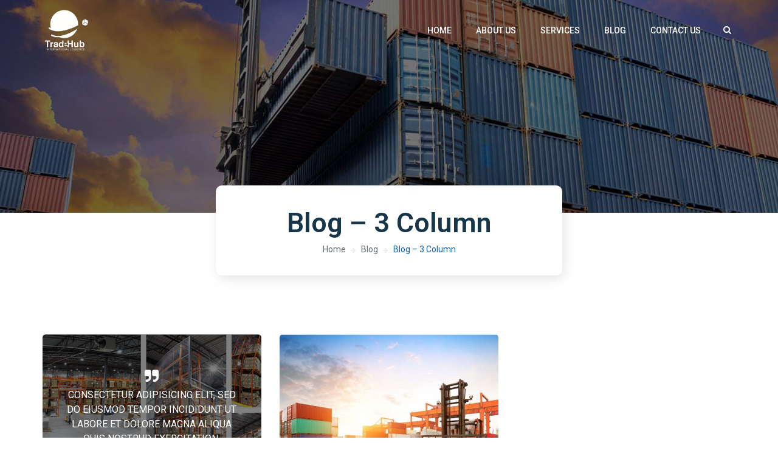

--- FILE ---
content_type: text/html; charset=UTF-8
request_url: https://www.tradehub-int.com/blog/blog-3-column/
body_size: 19389
content:
<!DOCTYPE html>
<html lang="en" class="no-js">
<head>
	<meta charset="UTF-8">
	<meta name="viewport" content="width=device-width">
	<link rel="profile" href="http://gmpg.org/xfn/11">
	<link rel="pingback" href="https://www.tradehub-int.com/xmlrpc.php">
					<script>document.documentElement.className = document.documentElement.className + ' yes-js js_active js'</script>
				<script>(function(html){html.className = html.className.replace(/\bno-js\b/,'js')})(document.documentElement);</script>
<title>Blog &#8211; 3 Column &#8211; Trade Hub</title>
<meta name='robots' content='max-image-preview:large' />
	<style>img:is([sizes="auto" i], [sizes^="auto," i]) { contain-intrinsic-size: 3000px 1500px }</style>
	<link rel='dns-prefetch' href='//fonts.googleapis.com' />
<link rel="alternate" type="application/rss+xml" title="Trade Hub &raquo; Feed" href="https://www.tradehub-int.com/feed/" />
<link rel="alternate" type="application/rss+xml" title="Trade Hub &raquo; Comments Feed" href="https://www.tradehub-int.com/comments/feed/" />
<script type="text/javascript">
/* <![CDATA[ */
window._wpemojiSettings = {"baseUrl":"https:\/\/s.w.org\/images\/core\/emoji\/16.0.1\/72x72\/","ext":".png","svgUrl":"https:\/\/s.w.org\/images\/core\/emoji\/16.0.1\/svg\/","svgExt":".svg","source":{"concatemoji":"https:\/\/www.tradehub-int.com\/wp-includes\/js\/wp-emoji-release.min.js?ver=6.8.3"}};
/*! This file is auto-generated */
!function(s,n){var o,i,e;function c(e){try{var t={supportTests:e,timestamp:(new Date).valueOf()};sessionStorage.setItem(o,JSON.stringify(t))}catch(e){}}function p(e,t,n){e.clearRect(0,0,e.canvas.width,e.canvas.height),e.fillText(t,0,0);var t=new Uint32Array(e.getImageData(0,0,e.canvas.width,e.canvas.height).data),a=(e.clearRect(0,0,e.canvas.width,e.canvas.height),e.fillText(n,0,0),new Uint32Array(e.getImageData(0,0,e.canvas.width,e.canvas.height).data));return t.every(function(e,t){return e===a[t]})}function u(e,t){e.clearRect(0,0,e.canvas.width,e.canvas.height),e.fillText(t,0,0);for(var n=e.getImageData(16,16,1,1),a=0;a<n.data.length;a++)if(0!==n.data[a])return!1;return!0}function f(e,t,n,a){switch(t){case"flag":return n(e,"\ud83c\udff3\ufe0f\u200d\u26a7\ufe0f","\ud83c\udff3\ufe0f\u200b\u26a7\ufe0f")?!1:!n(e,"\ud83c\udde8\ud83c\uddf6","\ud83c\udde8\u200b\ud83c\uddf6")&&!n(e,"\ud83c\udff4\udb40\udc67\udb40\udc62\udb40\udc65\udb40\udc6e\udb40\udc67\udb40\udc7f","\ud83c\udff4\u200b\udb40\udc67\u200b\udb40\udc62\u200b\udb40\udc65\u200b\udb40\udc6e\u200b\udb40\udc67\u200b\udb40\udc7f");case"emoji":return!a(e,"\ud83e\udedf")}return!1}function g(e,t,n,a){var r="undefined"!=typeof WorkerGlobalScope&&self instanceof WorkerGlobalScope?new OffscreenCanvas(300,150):s.createElement("canvas"),o=r.getContext("2d",{willReadFrequently:!0}),i=(o.textBaseline="top",o.font="600 32px Arial",{});return e.forEach(function(e){i[e]=t(o,e,n,a)}),i}function t(e){var t=s.createElement("script");t.src=e,t.defer=!0,s.head.appendChild(t)}"undefined"!=typeof Promise&&(o="wpEmojiSettingsSupports",i=["flag","emoji"],n.supports={everything:!0,everythingExceptFlag:!0},e=new Promise(function(e){s.addEventListener("DOMContentLoaded",e,{once:!0})}),new Promise(function(t){var n=function(){try{var e=JSON.parse(sessionStorage.getItem(o));if("object"==typeof e&&"number"==typeof e.timestamp&&(new Date).valueOf()<e.timestamp+604800&&"object"==typeof e.supportTests)return e.supportTests}catch(e){}return null}();if(!n){if("undefined"!=typeof Worker&&"undefined"!=typeof OffscreenCanvas&&"undefined"!=typeof URL&&URL.createObjectURL&&"undefined"!=typeof Blob)try{var e="postMessage("+g.toString()+"("+[JSON.stringify(i),f.toString(),p.toString(),u.toString()].join(",")+"));",a=new Blob([e],{type:"text/javascript"}),r=new Worker(URL.createObjectURL(a),{name:"wpTestEmojiSupports"});return void(r.onmessage=function(e){c(n=e.data),r.terminate(),t(n)})}catch(e){}c(n=g(i,f,p,u))}t(n)}).then(function(e){for(var t in e)n.supports[t]=e[t],n.supports.everything=n.supports.everything&&n.supports[t],"flag"!==t&&(n.supports.everythingExceptFlag=n.supports.everythingExceptFlag&&n.supports[t]);n.supports.everythingExceptFlag=n.supports.everythingExceptFlag&&!n.supports.flag,n.DOMReady=!1,n.readyCallback=function(){n.DOMReady=!0}}).then(function(){return e}).then(function(){var e;n.supports.everything||(n.readyCallback(),(e=n.source||{}).concatemoji?t(e.concatemoji):e.wpemoji&&e.twemoji&&(t(e.twemoji),t(e.wpemoji)))}))}((window,document),window._wpemojiSettings);
/* ]]> */
</script>
<style id='wp-emoji-styles-inline-css' type='text/css'>

	img.wp-smiley, img.emoji {
		display: inline !important;
		border: none !important;
		box-shadow: none !important;
		height: 1em !important;
		width: 1em !important;
		margin: 0 0.07em !important;
		vertical-align: -0.1em !important;
		background: none !important;
		padding: 0 !important;
	}
</style>
<link rel='stylesheet' id='wp-block-library-css' href='https://www.tradehub-int.com/wp-includes/css/dist/block-library/style.min.css?ver=6.8.3' type='text/css' media='all' />
<style id='classic-theme-styles-inline-css' type='text/css'>
/*! This file is auto-generated */
.wp-block-button__link{color:#fff;background-color:#32373c;border-radius:9999px;box-shadow:none;text-decoration:none;padding:calc(.667em + 2px) calc(1.333em + 2px);font-size:1.125em}.wp-block-file__button{background:#32373c;color:#fff;text-decoration:none}
</style>
<link rel='stylesheet' id='jquery-selectBox-css' href='https://www.tradehub-int.com/wp-content/plugins/yith-woocommerce-wishlist/assets/css/jquery.selectBox.css?ver=1.2.0' type='text/css' media='all' />
<link rel='stylesheet' id='yith-wcwl-font-awesome-css' href='https://www.tradehub-int.com/wp-content/plugins/yith-woocommerce-wishlist/assets/css/font-awesome.css?ver=4.7.0' type='text/css' media='all' />
<link rel='stylesheet' id='woocommerce_prettyPhoto_css-css' href='//www.tradehub-int.com/wp-content/plugins/woocommerce/assets/css/prettyPhoto.css?ver=3.1.6' type='text/css' media='all' />
<link rel='stylesheet' id='yith-wcwl-main-css' href='https://www.tradehub-int.com/wp-content/plugins/yith-woocommerce-wishlist/assets/css/style.css?ver=3.29.0' type='text/css' media='all' />
<style id='yith-wcwl-main-inline-css' type='text/css'>
.yith-wcwl-share li a{color: #FFFFFF;}.yith-wcwl-share li a:hover{color: #FFFFFF;}.yith-wcwl-share a.facebook{background: #39599E; background-color: #39599E;}.yith-wcwl-share a.facebook:hover{background: #39599E; background-color: #39599E;}.yith-wcwl-share a.twitter{background: #45AFE2; background-color: #45AFE2;}.yith-wcwl-share a.twitter:hover{background: #39599E; background-color: #39599E;}.yith-wcwl-share a.pinterest{background: #AB2E31; background-color: #AB2E31;}.yith-wcwl-share a.pinterest:hover{background: #39599E; background-color: #39599E;}.yith-wcwl-share a.email{background: #FBB102; background-color: #FBB102;}.yith-wcwl-share a.email:hover{background: #39599E; background-color: #39599E;}.yith-wcwl-share a.whatsapp{background: #00A901; background-color: #00A901;}.yith-wcwl-share a.whatsapp:hover{background: #39599E; background-color: #39599E;}
</style>
<style id='global-styles-inline-css' type='text/css'>
:root{--wp--preset--aspect-ratio--square: 1;--wp--preset--aspect-ratio--4-3: 4/3;--wp--preset--aspect-ratio--3-4: 3/4;--wp--preset--aspect-ratio--3-2: 3/2;--wp--preset--aspect-ratio--2-3: 2/3;--wp--preset--aspect-ratio--16-9: 16/9;--wp--preset--aspect-ratio--9-16: 9/16;--wp--preset--color--black: #000000;--wp--preset--color--cyan-bluish-gray: #abb8c3;--wp--preset--color--white: #ffffff;--wp--preset--color--pale-pink: #f78da7;--wp--preset--color--vivid-red: #cf2e2e;--wp--preset--color--luminous-vivid-orange: #ff6900;--wp--preset--color--luminous-vivid-amber: #fcb900;--wp--preset--color--light-green-cyan: #7bdcb5;--wp--preset--color--vivid-green-cyan: #00d084;--wp--preset--color--pale-cyan-blue: #8ed1fc;--wp--preset--color--vivid-cyan-blue: #0693e3;--wp--preset--color--vivid-purple: #9b51e0;--wp--preset--gradient--vivid-cyan-blue-to-vivid-purple: linear-gradient(135deg,rgba(6,147,227,1) 0%,rgb(155,81,224) 100%);--wp--preset--gradient--light-green-cyan-to-vivid-green-cyan: linear-gradient(135deg,rgb(122,220,180) 0%,rgb(0,208,130) 100%);--wp--preset--gradient--luminous-vivid-amber-to-luminous-vivid-orange: linear-gradient(135deg,rgba(252,185,0,1) 0%,rgba(255,105,0,1) 100%);--wp--preset--gradient--luminous-vivid-orange-to-vivid-red: linear-gradient(135deg,rgba(255,105,0,1) 0%,rgb(207,46,46) 100%);--wp--preset--gradient--very-light-gray-to-cyan-bluish-gray: linear-gradient(135deg,rgb(238,238,238) 0%,rgb(169,184,195) 100%);--wp--preset--gradient--cool-to-warm-spectrum: linear-gradient(135deg,rgb(74,234,220) 0%,rgb(151,120,209) 20%,rgb(207,42,186) 40%,rgb(238,44,130) 60%,rgb(251,105,98) 80%,rgb(254,248,76) 100%);--wp--preset--gradient--blush-light-purple: linear-gradient(135deg,rgb(255,206,236) 0%,rgb(152,150,240) 100%);--wp--preset--gradient--blush-bordeaux: linear-gradient(135deg,rgb(254,205,165) 0%,rgb(254,45,45) 50%,rgb(107,0,62) 100%);--wp--preset--gradient--luminous-dusk: linear-gradient(135deg,rgb(255,203,112) 0%,rgb(199,81,192) 50%,rgb(65,88,208) 100%);--wp--preset--gradient--pale-ocean: linear-gradient(135deg,rgb(255,245,203) 0%,rgb(182,227,212) 50%,rgb(51,167,181) 100%);--wp--preset--gradient--electric-grass: linear-gradient(135deg,rgb(202,248,128) 0%,rgb(113,206,126) 100%);--wp--preset--gradient--midnight: linear-gradient(135deg,rgb(2,3,129) 0%,rgb(40,116,252) 100%);--wp--preset--font-size--small: 13px;--wp--preset--font-size--medium: 20px;--wp--preset--font-size--large: 36px;--wp--preset--font-size--x-large: 42px;--wp--preset--spacing--20: 0.44rem;--wp--preset--spacing--30: 0.67rem;--wp--preset--spacing--40: 1rem;--wp--preset--spacing--50: 1.5rem;--wp--preset--spacing--60: 2.25rem;--wp--preset--spacing--70: 3.38rem;--wp--preset--spacing--80: 5.06rem;--wp--preset--shadow--natural: 6px 6px 9px rgba(0, 0, 0, 0.2);--wp--preset--shadow--deep: 12px 12px 50px rgba(0, 0, 0, 0.4);--wp--preset--shadow--sharp: 6px 6px 0px rgba(0, 0, 0, 0.2);--wp--preset--shadow--outlined: 6px 6px 0px -3px rgba(255, 255, 255, 1), 6px 6px rgba(0, 0, 0, 1);--wp--preset--shadow--crisp: 6px 6px 0px rgba(0, 0, 0, 1);}:where(.is-layout-flex){gap: 0.5em;}:where(.is-layout-grid){gap: 0.5em;}body .is-layout-flex{display: flex;}.is-layout-flex{flex-wrap: wrap;align-items: center;}.is-layout-flex > :is(*, div){margin: 0;}body .is-layout-grid{display: grid;}.is-layout-grid > :is(*, div){margin: 0;}:where(.wp-block-columns.is-layout-flex){gap: 2em;}:where(.wp-block-columns.is-layout-grid){gap: 2em;}:where(.wp-block-post-template.is-layout-flex){gap: 1.25em;}:where(.wp-block-post-template.is-layout-grid){gap: 1.25em;}.has-black-color{color: var(--wp--preset--color--black) !important;}.has-cyan-bluish-gray-color{color: var(--wp--preset--color--cyan-bluish-gray) !important;}.has-white-color{color: var(--wp--preset--color--white) !important;}.has-pale-pink-color{color: var(--wp--preset--color--pale-pink) !important;}.has-vivid-red-color{color: var(--wp--preset--color--vivid-red) !important;}.has-luminous-vivid-orange-color{color: var(--wp--preset--color--luminous-vivid-orange) !important;}.has-luminous-vivid-amber-color{color: var(--wp--preset--color--luminous-vivid-amber) !important;}.has-light-green-cyan-color{color: var(--wp--preset--color--light-green-cyan) !important;}.has-vivid-green-cyan-color{color: var(--wp--preset--color--vivid-green-cyan) !important;}.has-pale-cyan-blue-color{color: var(--wp--preset--color--pale-cyan-blue) !important;}.has-vivid-cyan-blue-color{color: var(--wp--preset--color--vivid-cyan-blue) !important;}.has-vivid-purple-color{color: var(--wp--preset--color--vivid-purple) !important;}.has-black-background-color{background-color: var(--wp--preset--color--black) !important;}.has-cyan-bluish-gray-background-color{background-color: var(--wp--preset--color--cyan-bluish-gray) !important;}.has-white-background-color{background-color: var(--wp--preset--color--white) !important;}.has-pale-pink-background-color{background-color: var(--wp--preset--color--pale-pink) !important;}.has-vivid-red-background-color{background-color: var(--wp--preset--color--vivid-red) !important;}.has-luminous-vivid-orange-background-color{background-color: var(--wp--preset--color--luminous-vivid-orange) !important;}.has-luminous-vivid-amber-background-color{background-color: var(--wp--preset--color--luminous-vivid-amber) !important;}.has-light-green-cyan-background-color{background-color: var(--wp--preset--color--light-green-cyan) !important;}.has-vivid-green-cyan-background-color{background-color: var(--wp--preset--color--vivid-green-cyan) !important;}.has-pale-cyan-blue-background-color{background-color: var(--wp--preset--color--pale-cyan-blue) !important;}.has-vivid-cyan-blue-background-color{background-color: var(--wp--preset--color--vivid-cyan-blue) !important;}.has-vivid-purple-background-color{background-color: var(--wp--preset--color--vivid-purple) !important;}.has-black-border-color{border-color: var(--wp--preset--color--black) !important;}.has-cyan-bluish-gray-border-color{border-color: var(--wp--preset--color--cyan-bluish-gray) !important;}.has-white-border-color{border-color: var(--wp--preset--color--white) !important;}.has-pale-pink-border-color{border-color: var(--wp--preset--color--pale-pink) !important;}.has-vivid-red-border-color{border-color: var(--wp--preset--color--vivid-red) !important;}.has-luminous-vivid-orange-border-color{border-color: var(--wp--preset--color--luminous-vivid-orange) !important;}.has-luminous-vivid-amber-border-color{border-color: var(--wp--preset--color--luminous-vivid-amber) !important;}.has-light-green-cyan-border-color{border-color: var(--wp--preset--color--light-green-cyan) !important;}.has-vivid-green-cyan-border-color{border-color: var(--wp--preset--color--vivid-green-cyan) !important;}.has-pale-cyan-blue-border-color{border-color: var(--wp--preset--color--pale-cyan-blue) !important;}.has-vivid-cyan-blue-border-color{border-color: var(--wp--preset--color--vivid-cyan-blue) !important;}.has-vivid-purple-border-color{border-color: var(--wp--preset--color--vivid-purple) !important;}.has-vivid-cyan-blue-to-vivid-purple-gradient-background{background: var(--wp--preset--gradient--vivid-cyan-blue-to-vivid-purple) !important;}.has-light-green-cyan-to-vivid-green-cyan-gradient-background{background: var(--wp--preset--gradient--light-green-cyan-to-vivid-green-cyan) !important;}.has-luminous-vivid-amber-to-luminous-vivid-orange-gradient-background{background: var(--wp--preset--gradient--luminous-vivid-amber-to-luminous-vivid-orange) !important;}.has-luminous-vivid-orange-to-vivid-red-gradient-background{background: var(--wp--preset--gradient--luminous-vivid-orange-to-vivid-red) !important;}.has-very-light-gray-to-cyan-bluish-gray-gradient-background{background: var(--wp--preset--gradient--very-light-gray-to-cyan-bluish-gray) !important;}.has-cool-to-warm-spectrum-gradient-background{background: var(--wp--preset--gradient--cool-to-warm-spectrum) !important;}.has-blush-light-purple-gradient-background{background: var(--wp--preset--gradient--blush-light-purple) !important;}.has-blush-bordeaux-gradient-background{background: var(--wp--preset--gradient--blush-bordeaux) !important;}.has-luminous-dusk-gradient-background{background: var(--wp--preset--gradient--luminous-dusk) !important;}.has-pale-ocean-gradient-background{background: var(--wp--preset--gradient--pale-ocean) !important;}.has-electric-grass-gradient-background{background: var(--wp--preset--gradient--electric-grass) !important;}.has-midnight-gradient-background{background: var(--wp--preset--gradient--midnight) !important;}.has-small-font-size{font-size: var(--wp--preset--font-size--small) !important;}.has-medium-font-size{font-size: var(--wp--preset--font-size--medium) !important;}.has-large-font-size{font-size: var(--wp--preset--font-size--large) !important;}.has-x-large-font-size{font-size: var(--wp--preset--font-size--x-large) !important;}
:where(.wp-block-post-template.is-layout-flex){gap: 1.25em;}:where(.wp-block-post-template.is-layout-grid){gap: 1.25em;}
:where(.wp-block-columns.is-layout-flex){gap: 2em;}:where(.wp-block-columns.is-layout-grid){gap: 2em;}
:root :where(.wp-block-pullquote){font-size: 1.5em;line-height: 1.6;}
</style>
<link rel='stylesheet' id='contact-form-7-css' href='https://www.tradehub-int.com/wp-content/plugins/contact-form-7/includes/css/styles.css?ver=5.8.6' type='text/css' media='all' />
<link rel='stylesheet' id='rs-plugin-settings-css' href='https://www.tradehub-int.com/wp-content/plugins/revslider/public/assets/css/settings.css?ver=5.4.8.2' type='text/css' media='all' />
<style id='rs-plugin-settings-inline-css' type='text/css'>
#rs-demo-id {}
</style>
<link rel='stylesheet' id='woocommerce-layout-css' href='https://www.tradehub-int.com/wp-content/plugins/woocommerce/assets/css/woocommerce-layout.css?ver=8.5.1' type='text/css' media='all' />
<link rel='stylesheet' id='woocommerce-smallscreen-css' href='https://www.tradehub-int.com/wp-content/plugins/woocommerce/assets/css/woocommerce-smallscreen.css?ver=8.5.1' type='text/css' media='only screen and (max-width: 768px)' />
<link rel='stylesheet' id='woocommerce-general-css' href='https://www.tradehub-int.com/wp-content/plugins/woocommerce/assets/css/woocommerce.css?ver=8.5.1' type='text/css' media='all' />
<style id='woocommerce-inline-inline-css' type='text/css'>
.woocommerce form .form-row .required { visibility: visible; }
</style>
<link rel='stylesheet' id='ionicons-css' href='https://www.tradehub-int.com/wp-content/plugins/solazu-unyson/framework/static/libs/font-onicons/css/ionicons.min.css?ver=6.8.3' type='text/css' media='all' />
<link rel='stylesheet' id='open-iconic-bootstrap-css' href='https://www.tradehub-int.com/wp-content/plugins/solazu-unyson/framework/static/libs/font-open-iconic/css/open-iconic-bootstrap.min.css?ver=1.0.0' type='text/css' media='all' />
<link rel='stylesheet' id='animate-css' href='https://www.tradehub-int.com/wp-content/plugins/solazu-unyson/framework/extensions/autoload/static/libs/animate/animate.min.css?ver=1.0.0' type='text/css' media='all' />
<link rel='stylesheet' id='slick-css' href='https://www.tradehub-int.com/wp-content/plugins/solazu-unyson/framework/extensions/autoload/static/libs/slick-slider/slick.css?ver=1.0.0' type='text/css' media='all' />
<link rel='stylesheet' id='slick-theme-css' href='https://www.tradehub-int.com/wp-content/plugins/solazu-unyson/framework/extensions/autoload/static/libs/slick-slider/slick-theme.css?ver=1.0.0' type='text/css' media='all' />
<link rel='stylesheet' id='jquery.fancybox-css' href='https://www.tradehub-int.com/wp-content/plugins/solazu-unyson/framework/extensions/autoload/static/libs/fancybox/css/jquery.fancybox.css?ver=1.0.0' type='text/css' media='all' />
<link rel='stylesheet' id='jquery.fancybox-thumbs-css' href='https://www.tradehub-int.com/wp-content/plugins/solazu-unyson/framework/extensions/autoload/static/libs/fancybox/css/jquery.fancybox-thumbs.css?ver=6.8.3' type='text/css' media='all' />
<link rel='stylesheet' id='jquery.mcustom-scrollbar-css' href='https://www.tradehub-int.com/wp-content/plugins/solazu-unyson/framework/extensions/autoload/static/libs/custom-scroll/jquery.mCustomScrollbar.min.css?ver=6.8.3' type='text/css' media='all' />
<link rel='stylesheet' id='mediaelementplayer-css' href='https://www.tradehub-int.com/wp-content/plugins/solazu-unyson/framework/extensions/autoload/static/libs/mediaelement/mediaelementplayer.min.css?ver=6.8.3' type='text/css' media='all' />
<link rel='stylesheet' id='bootstrap.min-css' href='https://www.tradehub-int.com/wp-content/themes/transera/static/libs/bootstrap/css/bootstrap.min.css?ver=6.8.3' type='text/css' media='all' />
<link rel='stylesheet' id='bootstrap-datepicker.min-css' href='https://www.tradehub-int.com/wp-content/themes/transera/static/libs/bootstrap-datepicker/css/bootstrap-datepicker.min.css?ver=6.8.3' type='text/css' media='all' />
<link rel='stylesheet' id='font-awesome.min-css' href='https://www.tradehub-int.com/wp-content/themes/transera/static/font/font-icon/font-awesome/css/font-awesome.min.css?ver=6.8.3' type='text/css' media='all' />
<link rel='stylesheet' id='transera-fonts-css' href='https://fonts.googleapis.com/css?family=Open%2BSans%3A300%2C400%2C600%2C700%2C800%7CRoboto%3A300%2C400%2C400italic%2C500%2C600%2C700%2C900&#038;subset=latin%2Clatin-ext' type='text/css' media='all' />
<link rel='stylesheet' id='slz-extension-autoload-layout-css' href='https://www.tradehub-int.com/wp-content/plugins/solazu-unyson/framework/extensions/autoload/static/css/layout.css?ver=1.0.0' type='text/css' media='all' />
<link rel='stylesheet' id='slz-extension-autoload-components-css' href='https://www.tradehub-int.com/wp-content/plugins/solazu-unyson/framework/extensions/autoload/static/css/components.css?ver=1.0.0' type='text/css' media='all' />
<link rel='stylesheet' id='slz-extension-autoload-gallery-css' href='https://www.tradehub-int.com/wp-content/plugins/solazu-unyson/framework/extensions/autoload/static/css/gallery.css?ver=1.0.0' type='text/css' media='all' />
<link rel='stylesheet' id='slz-extension-autoload-recruitment-css' href='https://www.tradehub-int.com/wp-content/plugins/solazu-unyson/framework/extensions/autoload/static/css/recruitment.css?ver=1.0.0' type='text/css' media='all' />
<link rel='stylesheet' id='slz-extension-autoload-teams-css' href='https://www.tradehub-int.com/wp-content/plugins/solazu-unyson/framework/extensions/autoload/static/css/teams.css?ver=1.0.0' type='text/css' media='all' />
<link rel='stylesheet' id='slz-extension-autoload-testimonials-css' href='https://www.tradehub-int.com/wp-content/plugins/solazu-unyson/framework/extensions/autoload/static/css/testimonials.css?ver=1.0.0' type='text/css' media='all' />
<link rel='stylesheet' id='slz-extension-autoload-widgets-css' href='https://www.tradehub-int.com/wp-content/plugins/solazu-unyson/framework/extensions/autoload/static/css/widgets.css?ver=1.0.0' type='text/css' media='all' />
<link rel='stylesheet' id='slz-extension-shortcodes-accordion-css' href='https://www.tradehub-int.com/wp-content/plugins/solazu-unyson/framework/extensions/autoload/static/css/shortcodes/accordion.css?ver=1.3.19' type='text/css' media='all' />
<link rel='stylesheet' id='slz-extension-shortcodes-banner-css' href='https://www.tradehub-int.com/wp-content/plugins/solazu-unyson/framework/extensions/autoload/static/css/shortcodes/banner.css?ver=1.3.19' type='text/css' media='all' />
<link rel='stylesheet' id='slz-extension-shortcodes-button-css' href='https://www.tradehub-int.com/wp-content/plugins/solazu-unyson/framework/extensions/autoload/static/css/shortcodes/button.css?ver=1.3.19' type='text/css' media='all' />
<link rel='stylesheet' id='slz-extension-shortcodes-counter-css' href='https://www.tradehub-int.com/wp-content/plugins/solazu-unyson/framework/extensions/autoload/static/css/shortcodes/counter.css?ver=1.3.19' type='text/css' media='all' />
<link rel='stylesheet' id='slz-extension-shortcodes-contact-css' href='https://www.tradehub-int.com/wp-content/plugins/solazu-unyson/framework/extensions/autoload/static/css/shortcodes/contact.css?ver=1.3.19' type='text/css' media='all' />
<link rel='stylesheet' id='slz-extension-shortcodes-icon-box-css' href='https://www.tradehub-int.com/wp-content/plugins/solazu-unyson/framework/extensions/autoload/static/css/shortcodes/icon-box.css?ver=1.3.19' type='text/css' media='all' />
<link rel='stylesheet' id='slz-extension-shortcodes-image-carousel-css' href='https://www.tradehub-int.com/wp-content/plugins/solazu-unyson/framework/extensions/autoload/static/css/shortcodes/image-carousel.css?ver=1.3.19' type='text/css' media='all' />
<link rel='stylesheet' id='slz-extension-shortcodes-main-title-css' href='https://www.tradehub-int.com/wp-content/plugins/solazu-unyson/framework/extensions/autoload/static/css/shortcodes/main-title.css?ver=1.3.19' type='text/css' media='all' />
<link rel='stylesheet' id='slz-extension-shortcodes-posts-carousel-css' href='https://www.tradehub-int.com/wp-content/plugins/solazu-unyson/framework/extensions/autoload/static/css/shortcodes/posts-carousel.css?ver=1.3.19' type='text/css' media='all' />
<link rel='stylesheet' id='slz-extension-shortcodes-pricing-box-css' href='https://www.tradehub-int.com/wp-content/plugins/solazu-unyson/framework/extensions/autoload/static/css/shortcodes/pricing-box.css?ver=1.3.19' type='text/css' media='all' />
<link rel='stylesheet' id='slz-extension-autoload-icon-boxv2-css' href='https://www.tradehub-int.com/wp-content/plugins/solazu-unyson/framework/extensions/autoload/static/css/icon-boxv2.css?ver=1.0.0' type='text/css' media='all' />
<link rel='stylesheet' id='transera-slz-extension-testimonial-css' href='https://www.tradehub-int.com/wp-content/themes/transera/framework-customizations/extensions/testimonials/static/css/transera-testimonial.css?ver=1.0' type='text/css' media='all' />
<link rel='stylesheet' id='transera-slz-extension-widgets-css' href='https://www.tradehub-int.com/wp-content/themes/transera/framework-customizations/extensions/widgets/static/css/transera-widgets.css?ver=6.8.3' type='text/css' media='all' />
<link rel='stylesheet' id='newsletter-css' href='https://www.tradehub-int.com/wp-content/plugins/newsletter/style.css?ver=8.8.7' type='text/css' media='all' />
<link rel='stylesheet' id='js_composer_front-css' href='https://www.tradehub-int.com/wp-content/plugins/js_composer/assets/css/js_composer.min.css?ver=5.7' type='text/css' media='all' />
<link rel='stylesheet' id='transera-style-css' href='https://www.tradehub-int.com/wp-content/themes/transera/style.css?ver=3.3' type='text/css' media='all' />
<link rel='stylesheet' id='transera-slz-extension-shortcodes-accordion-css' href='https://www.tradehub-int.com/wp-content/themes/transera/framework-customizations/extensions/shortcodes/static/css/transera-accordion.css?ver=3.3' type='text/css' media='all' />
<link rel='stylesheet' id='transera-slz-extension-shortcodes-counter-css' href='https://www.tradehub-int.com/wp-content/themes/transera/framework-customizations/extensions/shortcodes/static/css/transera-counter.css?ver=3.3' type='text/css' media='all' />
<link rel='stylesheet' id='transera-slz-extension-shortcodes-gallery-css' href='https://www.tradehub-int.com/wp-content/themes/transera/framework-customizations/extensions/shortcodes/static/css/transera-gallery.css?ver=3.3' type='text/css' media='all' />
<link rel='stylesheet' id='transera-slz-extension-shortcodes-icon-box-css' href='https://www.tradehub-int.com/wp-content/themes/transera/framework-customizations/extensions/shortcodes/static/css/transera-icon-box.css?ver=3.3' type='text/css' media='all' />
<link rel='stylesheet' id='transera-slz-extension-shortcodes-map-css' href='https://www.tradehub-int.com/wp-content/themes/transera/framework-customizations/extensions/shortcodes/static/css/transera-map.css?ver=3.3' type='text/css' media='all' />
<link rel='stylesheet' id='transera-slz-extension-shortcodes-newsletter-css' href='https://www.tradehub-int.com/wp-content/themes/transera/framework-customizations/extensions/shortcodes/static/css/transera-newsletter.css?ver=3.3' type='text/css' media='all' />
<link rel='stylesheet' id='transera-slz-extension-shortcodes-posts-carousel-css' href='https://www.tradehub-int.com/wp-content/themes/transera/framework-customizations/extensions/shortcodes/static/css/transera-posts-carousel.css?ver=3.3' type='text/css' media='all' />
<link rel='stylesheet' id='transera-slz-extension-shortcodes-progress-bar-css' href='https://www.tradehub-int.com/wp-content/themes/transera/framework-customizations/extensions/shortcodes/static/css/transera-progress-bar.css?ver=3.3' type='text/css' media='all' />
<link rel='stylesheet' id='transera-slz-extension-shortcodes-pricing-box-css' href='https://www.tradehub-int.com/wp-content/themes/transera/framework-customizations/extensions/shortcodes/static/css/transera-pricing-box.css?ver=3.3' type='text/css' media='all' />
<link rel='stylesheet' id='transera-slz-extension-shortcodes-tabs-css' href='https://www.tradehub-int.com/wp-content/themes/transera/framework-customizations/extensions/shortcodes/static/css/transera-tabs.css?ver=3.3' type='text/css' media='all' />
<link rel='stylesheet' id='transera-slz-extension-shortcodes-teams-css' href='https://www.tradehub-int.com/wp-content/themes/transera/framework-customizations/extensions/shortcodes/static/css/transera-teams.css?ver=3.3' type='text/css' media='all' />
<link rel='stylesheet' id='transera-slz-extension-shortcodes-service-list-css' href='https://www.tradehub-int.com/wp-content/themes/transera/framework-customizations/extensions/shortcodes/static/css/transera-service-list.css?ver=3.3' type='text/css' media='all' />
<link rel='stylesheet' id='transera-slz-extension-shortcodes-recruitment-css' href='https://www.tradehub-int.com/wp-content/themes/transera/framework-customizations/extensions/shortcodes/static/css/transera-recruitment.css?ver=3.3' type='text/css' media='all' />
<link rel='stylesheet' id='transera-slz-extension-shortcodes-banner-css' href='https://www.tradehub-int.com/wp-content/themes/transera/framework-customizations/extensions/shortcodes/static/css/transera-banner.css?ver=3.3' type='text/css' media='all' />
<link rel='stylesheet' id='transera-slz-extension-shortcodes-header-css' href='https://www.tradehub-int.com/wp-content/themes/transera/framework-customizations/extensions/shortcodes/static/css/transera-header.css?ver=3.3' type='text/css' media='all' />
<link rel='stylesheet' id='transera-slz-extension-shortcodes-partner-css' href='https://www.tradehub-int.com/wp-content/themes/transera/framework-customizations/extensions/shortcodes/static/css/transera-partner.css?ver=3.3' type='text/css' media='all' />
<link rel='stylesheet' id='transera-layout-css' href='https://www.tradehub-int.com/wp-content/themes/transera/static/css/layout.css?ver=3.3' type='text/css' media='all' />
<link rel='stylesheet' id='transera-responsive-css' href='https://www.tradehub-int.com/wp-content/themes/transera/static/css/responsive.css?ver=3.3' type='text/css' media='all' />
<link rel='stylesheet' id='transera-woocommerce-css' href='https://www.tradehub-int.com/wp-content/themes/transera/static/css/transera-woocommerce.css?ver=3.3' type='text/css' media='all' />
<script type="text/javascript" src="https://www.tradehub-int.com/wp-includes/js/jquery/jquery.min.js?ver=3.7.1" id="jquery-core-js"></script>
<script type="text/javascript" src="https://www.tradehub-int.com/wp-includes/js/jquery/jquery-migrate.min.js?ver=3.4.1" id="jquery-migrate-js"></script>
<script type="text/javascript" src="https://www.tradehub-int.com/wp-content/plugins/revslider/public/assets/js/jquery.themepunch.tools.min.js?ver=5.4.8.2" id="tp-tools-js"></script>
<script type="text/javascript" src="https://www.tradehub-int.com/wp-content/plugins/revslider/public/assets/js/jquery.themepunch.revolution.min.js?ver=5.4.8.2" id="revmin-js"></script>
<script type="text/javascript" src="https://www.tradehub-int.com/wp-content/plugins/woocommerce/assets/js/jquery-blockui/jquery.blockUI.min.js?ver=2.7.0-wc.8.5.1" id="jquery-blockui-js" data-wp-strategy="defer"></script>
<script type="text/javascript" id="wc-add-to-cart-js-extra">
/* <![CDATA[ */
var wc_add_to_cart_params = {"ajax_url":"\/wp-admin\/admin-ajax.php","wc_ajax_url":"\/?wc-ajax=%%endpoint%%","i18n_view_cart":"View cart","cart_url":"https:\/\/www.tradehub-int.com\/cart\/","is_cart":"","cart_redirect_after_add":"no"};
/* ]]> */
</script>
<script type="text/javascript" src="https://www.tradehub-int.com/wp-content/plugins/woocommerce/assets/js/frontend/add-to-cart.min.js?ver=8.5.1" id="wc-add-to-cart-js" data-wp-strategy="defer"></script>
<script type="text/javascript" src="https://www.tradehub-int.com/wp-content/plugins/woocommerce/assets/js/js-cookie/js.cookie.min.js?ver=2.1.4-wc.8.5.1" id="js-cookie-js" defer="defer" data-wp-strategy="defer"></script>
<script type="text/javascript" id="woocommerce-js-extra">
/* <![CDATA[ */
var woocommerce_params = {"ajax_url":"\/wp-admin\/admin-ajax.php","wc_ajax_url":"\/?wc-ajax=%%endpoint%%"};
/* ]]> */
</script>
<script type="text/javascript" src="https://www.tradehub-int.com/wp-content/plugins/woocommerce/assets/js/frontend/woocommerce.min.js?ver=8.5.1" id="woocommerce-js" defer="defer" data-wp-strategy="defer"></script>
<script type="text/javascript" src="https://www.tradehub-int.com/wp-content/plugins/js_composer/assets/js/vendors/woocommerce-add-to-cart.js?ver=5.7" id="vc_woocommerce-add-to-cart-js-js"></script>
<link rel="https://api.w.org/" href="https://www.tradehub-int.com/wp-json/" /><link rel="alternate" title="JSON" type="application/json" href="https://www.tradehub-int.com/wp-json/wp/v2/pages/2343" /><link rel="EditURI" type="application/rsd+xml" title="RSD" href="https://www.tradehub-int.com/xmlrpc.php?rsd" />
<meta name="generator" content="WordPress 6.8.3" />
<meta name="generator" content="WooCommerce 8.5.1" />
<link rel="canonical" href="https://www.tradehub-int.com/blog/blog-3-column/" />
<link rel='shortlink' href='https://www.tradehub-int.com/?p=2343' />
<link rel="alternate" title="oEmbed (JSON)" type="application/json+oembed" href="https://www.tradehub-int.com/wp-json/oembed/1.0/embed?url=https%3A%2F%2Fwww.tradehub-int.com%2Fblog%2Fblog-3-column%2F" />
<link rel="alternate" title="oEmbed (XML)" type="text/xml+oembed" href="https://www.tradehub-int.com/wp-json/oembed/1.0/embed?url=https%3A%2F%2Fwww.tradehub-int.com%2Fblog%2Fblog-3-column%2F&#038;format=xml" />
	<noscript><style>.woocommerce-product-gallery{ opacity: 1 !important; }</style></noscript>
	<meta name="generator" content="Powered by WPBakery Page Builder - drag and drop page builder for WordPress."/>
<!--[if lte IE 9]><link rel="stylesheet" type="text/css" href="https://www.tradehub-int.com/wp-content/plugins/js_composer/assets/css/vc_lte_ie9.min.css" media="screen"><![endif]--><meta name="generator" content="Powered by Slider Revolution 5.4.8.2 - responsive, Mobile-Friendly Slider Plugin for WordPress with comfortable drag and drop interface." />
<link rel="icon" href="https://www.tradehub-int.com/wp-content/uploads/2019/03/logo-64x64.png" sizes="32x32" />
<link rel="icon" href="https://www.tradehub-int.com/wp-content/uploads/2019/03/logo.png" sizes="192x192" />
<link rel="apple-touch-icon" href="https://www.tradehub-int.com/wp-content/uploads/2019/03/logo.png" />
<meta name="msapplication-TileImage" content="https://www.tradehub-int.com/wp-content/uploads/2019/03/logo.png" />
<script type="text/javascript">function setREVStartSize(e){									
						try{ e.c=jQuery(e.c);var i=jQuery(window).width(),t=9999,r=0,n=0,l=0,f=0,s=0,h=0;
							if(e.responsiveLevels&&(jQuery.each(e.responsiveLevels,function(e,f){f>i&&(t=r=f,l=e),i>f&&f>r&&(r=f,n=e)}),t>r&&(l=n)),f=e.gridheight[l]||e.gridheight[0]||e.gridheight,s=e.gridwidth[l]||e.gridwidth[0]||e.gridwidth,h=i/s,h=h>1?1:h,f=Math.round(h*f),"fullscreen"==e.sliderLayout){var u=(e.c.width(),jQuery(window).height());if(void 0!=e.fullScreenOffsetContainer){var c=e.fullScreenOffsetContainer.split(",");if (c) jQuery.each(c,function(e,i){u=jQuery(i).length>0?u-jQuery(i).outerHeight(!0):u}),e.fullScreenOffset.split("%").length>1&&void 0!=e.fullScreenOffset&&e.fullScreenOffset.length>0?u-=jQuery(window).height()*parseInt(e.fullScreenOffset,0)/100:void 0!=e.fullScreenOffset&&e.fullScreenOffset.length>0&&(u-=parseInt(e.fullScreenOffset,0))}f=u}else void 0!=e.minHeight&&f<e.minHeight&&(f=e.minHeight);e.c.closest(".rev_slider_wrapper").css({height:f})					
						}catch(d){console.log("Failure at Presize of Slider:"+d)}						
					};</script>
<noscript><style type="text/css"> .wpb_animate_when_almost_visible { opacity: 1; }</style></noscript></head>

<body class="wp-singular page-template-default page page-id-2343 page-child parent-pageid-641 wp-theme-transera theme-transera woocommerce-no-js wpb-js-composer js-comp-ver-5.7 vc_responsive slz-change-color">

	<div id="page" class="body-wrapper">

		<!-- WRAPPER CONTENT-->
		<div class="slz-wrapper-content">

			<header>
    <div class="slz-header-wrapper header-transparent slz-header-mobile-topbar">
        
        <!-- header main -->
                    <div class="slz-header-main slz-header-sticky ">
                <div class="container">
                    <!-- hamburger menu mobile-->
                    <div class="slz-hamburger-menu">
                        <div class="bar"></div>
                    </div>
                    <div class="slz-main-menu-mobile"> 
                                                <div class="nav-wrapper">
                            <div class="nav-search">
                                
<form action="https://www.tradehub-int.com/" method="get" accept-charset="utf-8" class="search-form">

	<input type="search" placeholder="Search" class="search-field" name="s" value="" />

	<button type="submit" class="search-submit">
		<span class="search-icon">
			Search		</span>
	</button>
</form>
                            </div>
                        </div>
                        <ul id="menu-main" class="nav navbar-nav slz-menu-wrapper"><li id="menu-item-4024" class="menu-item menu-item-type-custom menu-item-object-custom menu-item-home menu-item-4024"><a href="https://www.tradehub-int.com/" >Home</a><span class="icon-dropdown-mobile fa fa-angle-down"></span></li>
<li id="menu-item-4025" class="menu-item menu-item-type-post_type menu-item-object-page menu-item-4025"><a href="https://www.tradehub-int.com/about/" >About us</a><span class="icon-dropdown-mobile fa fa-angle-down"></span></li>
<li id="menu-item-4028" class="menu-item menu-item-type-post_type menu-item-object-page menu-item-4028"><a href="https://www.tradehub-int.com/services/" >Services</a><span class="icon-dropdown-mobile fa fa-angle-down"></span></li>
<li id="menu-item-4030" class="menu-item menu-item-type-post_type menu-item-object-page current-page-ancestor menu-item-4030"><a href="https://www.tradehub-int.com/blog/" >Blog</a><span class="icon-dropdown-mobile fa fa-angle-down"></span></li>
<li id="menu-item-4026" class="menu-item menu-item-type-post_type menu-item-object-page menu-item-4026"><a href="https://www.tradehub-int.com/contact/" >Contact us</a><span class="icon-dropdown-mobile fa fa-angle-down"></span></li>
</ul>                    </div>
                    <div class="slz-logo-wrapper float-l"><a href="https://www.tradehub-int.com/" class="logo"><img src="//www.tradehub-int.com/wp-content/uploads/2019/03/logo5.png" alt="" title="" class="img-responsive logo-header-transparent" /><img src="//www.tradehub-int.com/wp-content/uploads/2019/03/logo5.png" alt="" title="" class="img-responsive" /></a></div>
                    <div class="slz-main-menu float-r">
                        
                        <ul id="menu-main-1" class="nav navbar-nav slz-menu-wrapper"><li class="menu-item menu-item-type-custom menu-item-object-custom menu-item-home menu-item-4024"><a href="https://www.tradehub-int.com/" >Home</a><span class="icon-dropdown-mobile fa fa-angle-down"></span></li>
<li class="menu-item menu-item-type-post_type menu-item-object-page menu-item-4025"><a href="https://www.tradehub-int.com/about/" >About us</a><span class="icon-dropdown-mobile fa fa-angle-down"></span></li>
<li class="menu-item menu-item-type-post_type menu-item-object-page menu-item-4028"><a href="https://www.tradehub-int.com/services/" >Services</a><span class="icon-dropdown-mobile fa fa-angle-down"></span></li>
<li class="menu-item menu-item-type-post_type menu-item-object-page current-page-ancestor menu-item-4030"><a href="https://www.tradehub-int.com/blog/" >Blog</a><span class="icon-dropdown-mobile fa fa-angle-down"></span></li>
<li class="menu-item menu-item-type-post_type menu-item-object-page menu-item-4026"><a href="https://www.tradehub-int.com/contact/" >Contact us</a><span class="icon-dropdown-mobile fa fa-angle-down"></span></li>
</ul>
                        
                            <div class="slz-button-search"><i class="icons fa fa-search"></i></div>

                            <div class="nav-wrapper hide">

                                <div class="nav-search">

                                    
<form action="https://www.tradehub-int.com/" method="get" accept-charset="utf-8" class="search-form">

	<input type="search" placeholder="Search" class="search-field" name="s" value="" />

	<button type="submit" class="search-submit">
		<span class="search-icon">
			Search		</span>
	</button>
</form>

                                </div>

                            </div>
                            
                                            </div>

                    <!-- sub header icon -->
                    
                    <div class="clearfix"></div>
                </div>
            </div>
        
        <!-- sub header -->
                
        <!-- end sub header -->
        
    </div>
</header>
				<!-- show slider and page title-->
							<div class="slz-title-command page-title-area ">
				<div class="container">
					<div class="title-command-wrapper">
						<h1 class="title">Blog &#8211; 3 Column</h1>							<div class="breadcrumb-wrapper">
								<ol class="breadcrumb"><li class="breadcrumb-item"><a class="breadcrumb-link" href="https://www.tradehub-int.com/">Home</a></li><li class="breadcrumb-item"><a class="breadcrumb-link" href="https://www.tradehub-int.com/blog/">Blog</a></li><li class="breadcrumb-item"><a class="breadcrumb-active">Blog &#8211; 3 Column</a></li></ol>							</div>
							
					</div>
				</div>
			</div>
					<div class="slz-woocommerce-setting" data-show="4"></div><div class="slz-main-content padding-top-100 padding-bottom-100 ">
	<!-- slider -->
	<div class="container">

		
<div class="slz-blog-detail slz-posts ">
	<div class="row">
		<div id="page-content" class="col-md-12 col-sm-12 col-xs-12 slz-content-column">
			
				<div class="page-detail-wrapper">

					
					<div class="entry-content">
						<div class="vc_row wpb_row vc_row-fluid"><div class="wpb_column vc_column_container vc_col-sm-12"><div class="vc_column-inner"><div class="wpb_wrapper"><div class="slz-shortcode sc_block_posts  posts-block-144050762697c49f8c8c07"><div class="slz-template-03  layout-3 list-layout-1">
	<div class="slz-list-block slz-column-3"><div class="item"><div class="slz-block-item-01 style-1">
	<div class="slz-block-item-02">
				<div class="block-image has-quote">
					<a href="https://www.tradehub-int.com/take-a-tour-to-our-warehouse/" class="link"></a>
			<img fetchpriority="high" decoding="async" width="625" height="300" src="https://www.tradehub-int.com/wp-content/uploads/2016/11/warehouse-main.jpg" class="img-responsive img-full" alt="" />										<div class="block-quote-wrapper">
					<div class="block-quote">Consectetur adipisicing elit, sed do eiusmod tempor incididunt ut labore et dolore magna aliqua quis nostrud exercitation. </div>
				</div>
						
	</div>
		<div class="block-content">
			<div class="sub-content">
				<div class="date-time">
					<a href="https://www.tradehub-int.com/take-a-tour-to-our-warehouse/">
						<span class="day">
							21						</span>
						<span class="month">
							Nov						</span>
						<span class="year">
							2016						</span>
					</a>
				</div>
				<ul class="block-info">
					<li><a href="https://www.tradehub-int.com/take-a-tour-to-our-warehouse/" class="link view">6835</a></li>														</ul>
			</div>
			<div class="main-content">
				<a href="https://www.tradehub-int.com/take-a-tour-to-our-warehouse/" class="block-title" >Take A Tour To Our Warehouse</a>				<ul class="block-info">
					<li><a href="https://www.tradehub-int.com/category/customer-feedback/" class="link">Services</a></li><li><a href="https://www.tradehub-int.com/author/admin/" class="link"><span class="author-label">By </span><span class="author-text">admin</span></a></li>				</ul>
									<div class="block-text">Consectetur adipisicing elit, sed do eiusmod tempor incididunt ut labore et dolore magna aliqua quis [...]</div>
												<a href="https://www.tradehub-int.com/take-a-tour-to-our-warehouse/" class="read-more">
					Read More					<i class="fa fa-long-arrow-right"></i>
				</a>
							</div>
		</div>
	</div>
</div></div><div class="item"><div class="slz-block-item-01 style-1">
	<div class="slz-block-item-02">
		<div class="block-image has-audio ">
				<a href="https://www.tradehub-int.com/take-a-tour-to-our-warehouse-2/" class="link">
			<img decoding="async" width="800" height="400" src="https://www.tradehub-int.com/wp-content/uploads/2016/11/shutterstock_239182291-1170x646-800x400.jpg" class="img-responsive img-full" alt="" />		</a>
		
			<div class="audio-wrapper">
				<audio class="audio-format" controls="controls" src="http://www.tradehub-int.com/wp-content/uploads/2017/01/audio-mp3cut.net_.mp3"></audio>
				<div class="slz-audio-control">
					<span class="btn-play"></span>
				</div>
			</div>
		</div>
		<div class="block-content">
			<div class="sub-content">
				<div class="date-time">
					<a href="https://www.tradehub-int.com/take-a-tour-to-our-warehouse-2/">
						<span class="day">
							21						</span>
						<span class="month">
							Nov						</span>
						<span class="year">
							2016						</span>
					</a>
				</div>
				<ul class="block-info">
					<li><a href="https://www.tradehub-int.com/take-a-tour-to-our-warehouse-2/" class="link view">4797</a></li>														</ul>
			</div>
			<div class="main-content">
				<a href="https://www.tradehub-int.com/take-a-tour-to-our-warehouse-2/" class="block-title" >New Boat Service Coming This Spring</a>				<ul class="block-info">
					<li><a href="https://www.tradehub-int.com/category/boat-shippment/" class="link">Boat Shippment</a></li><li><a href="https://www.tradehub-int.com/author/admin/" class="link"><span class="author-label">By </span><span class="author-text">admin</span></a></li>				</ul>
									<div class="block-text">Consectetur adipisicing elit, sed do eiusmod tempor incididunt ut labore et dolore magna aliqua quis [...]</div>
												<a href="https://www.tradehub-int.com/take-a-tour-to-our-warehouse-2/" class="read-more">
					Read More					<i class="fa fa-long-arrow-right"></i>
				</a>
							</div>
		</div>
	</div>
</div></div></div>	
</div><div class="slz-pagination"><nav class="navigation pagination"></nav></div></div></div></div></div></div>
					</div>

					<footer class="entry-footer">
											</footer>
				</div>

				
			
		</div>

		
		<div class="clearfix"></div>

	</div>

</div>
	</div>

</div>


<footer>
    <div class="slz-wrapper-footer slz-dark slz-widgets">
                <div class="slz-footer-top">
            <div class="container">
                <div class="row">
                <div class="col-md-4 col-sm-6 text-l"></div><div class="col-md-4 col-sm-6 text-l"></div><div class="col-md-4 col-sm-6 text-l"></div>                </div>
                <div class="clearfix"></div>
            </div>
        </div>
        
         
        <div class="slz-footer-main">
            <div class="container">
                <div class="row">
                    <div class="col-md-3 col-sm-6">
                        <div class="slz-widget slz-widget-about-us  ">
	<div class="widget-title title-widget logo-title"><a href="https://www.tradehub-int.com"><img src="https://www.tradehub-int.com/wp-content/uploads/2019/03/a.png" title="a" alt="" class="slz-logo img-responsive"></a></div>	<div class="widget-content">
		<!-- description -->
				<!-- social -->
			</div>
</div>                    </div>
                    <div class="col-md-3 col-sm-6">
                        
		<div class="box widget_recent_entries slz-widget ">
		<div class="title-widget">Last News</div>
		<ul>
											<li>
					<a href="https://www.tradehub-int.com/take-a-tour-to-our-warehouse-2/">New Boat Service Coming This Spring</a>
									</li>
											<li>
					<a href="https://www.tradehub-int.com/take-a-tour-to-our-warehouse/">Take A Tour To Our Warehouse</a>
									</li>
					</ul>

		</div>                    </div>
                    <div class="col-md-3 col-sm-6">
                        <div class="box widget_search slz-widget "><div class="title-widget">Search</div>
<form action="https://www.tradehub-int.com/" method="get" accept-charset="utf-8" class="search-form">

	<input type="search" placeholder="Search" class="search-field" name="s" value="" />

	<button type="submit" class="search-submit">
		<span class="search-icon">
			Search		</span>
	</button>
</form>
</div>                    </div>
                    <div class="col-md-3 col-sm-6">
                        <div class="box slz-widget-contact slz-widget ">    <div class="slz-widget-contact-info">
        <div class="widget-title title-widget">Contact us</div>        <div class="widget-content">
            <div class="item"><i class="icons fa fa-phone"></i><div class="contact-info"><div class="text"> +967 1 434244</div></div></div><div class="item"><i class="icons fa fa-envelope"></i><div class="contact-info">                    <div class="text">
                        <a href="mailto:info@tradehub-int.com">info@tradehub-int.com                        </a>
                    </div>
                </div></div><div class="item"><i class="icons fa fa-globe"></i><div class="contact-info"><div class="text"><a href="http://www.tradehub-int.com">www.tradehub-int.com</a></div></div></div>        </div>
    </div>
</div>                    </div>
                </div>
            </div>
        </div>
        
                <div class="slz-footer-bottom">
            <div class="container">
                <!-- left area -->
                                        <div class="item-wrapper item-left">

                             <!--Text-->
                                                            <div class="item">
                                    <div class="slz-name">© Designed SJ Group.                                    </div>
                                </div>
                            
                             <!--Social-->
                            
                             <!--navigation-->
                           
                             <!--Image--> 
                            
                           <!--Button-->
                                                         <!--End Option-->

                        </div>                        <div class="item-wrapper item-right">

                             <!--Text-->
                            
                             <!--Social-->
                                                            <div class="item">
                                    <div class="social"><a class="link share-facebook" target="_blank" href="https://facebook.com/tradehubinternationallogistics"><i class="icons fa fa-facebook-f"></i></a><a class="link share-linkedin" target="_blank" href="https://linkedin.com/company/trade-hub-international-logistics"><i class="icons fa fa-linkedin"></i></a></div>                                </div>
                            
                             <!--navigation-->
                           
                             <!--Image--> 
                            
                           <!--Button-->
                                                         <!--End Option-->

                        </div>                <!-- <div class="clearfix"></div> -->
            </div>
        </div>
            </div>
</footer>
	</div>
</div>
<div class="btn-wrapper back-to-top"><a href="#top" class="btn btn-transparent"><i class="fa fa-angle-up"></i></a></div><script type="speculationrules">
{"prefetch":[{"source":"document","where":{"and":[{"href_matches":"\/*"},{"not":{"href_matches":["\/wp-*.php","\/wp-admin\/*","\/wp-content\/uploads\/*","\/wp-content\/*","\/wp-content\/plugins\/*","\/wp-content\/themes\/transera\/*","\/*\\?(.+)"]}},{"not":{"selector_matches":"a[rel~=\"nofollow\"]"}},{"not":{"selector_matches":".no-prefetch, .no-prefetch a"}}]},"eagerness":"conservative"}]}
</script>
	<script type='text/javascript'>
		(function () {
			var c = document.body.className;
			c = c.replace(/woocommerce-no-js/, 'woocommerce-js');
			document.body.className = c;
		})();
	</script>
	<link rel='stylesheet' id='wc-blocks-style-css' href='https://www.tradehub-int.com/wp-content/plugins/woocommerce/assets/client/blocks/wc-blocks.css?ver=11.8.0-dev' type='text/css' media='all' />
<link rel='stylesheet' id='slz-custom-css-css' href='https://www.tradehub-int.com/wp-content/plugins/solazu-unyson/framework/static/css/custom.css?ver=6.8.3' type='text/css' media='all' />
<style id='slz-custom-css-inline-css' type='text/css'>
.slz-title-command {background-image: url('http://www.tradehub-int.com/wp-content/uploads/2016/09/02.jpg');}.slz-title-command {background-attachment:fixed;}.slz-title-command {background-size:cover;}.slz-title-command {background-position:center center;}.slz-title-command {text-align:left;}.slz-title-command .title-command-wrapper {padding: 30px 0;}.slz-title-command .title-command-wrapper  .title{font-size: 45px;color: #18364a;}.slz-title-command .breadcrumb-link{font-size: 14px;color: #666c72;}.slz-title-command .breadcrumb-active{font-size: 14px;color: #db0f31;}
/*
	 *
	 *    [Table of contents]
	 *
	 *    Summary: Custom Site Color
	 *
	 *    0. Global Color
	 *    1. Header
	 *      - 1.1. Header Top
	 *      - 1.2. Header Main
	 *      - 1.3. Menu Mobile
	 *    2. Accordion
	 *    3. Button
	 *    4. Icon Box
	 *    5. Widget
	 *    6. Woo
	 *    7. Footer
	 *
	 *
	 *
 */

/*=================================================
=            0. Global  Color          				=
==================================================*/
	a:hover,
	a:focus,
	a:active,
	.slz-change-color .back-to-top i,
	.slz-change-color .breadcrumb>li+li a.breadcrumb-active,
	.slz-change-color .slz-title-command .breadcrumb-active,
	.slz-change-color .slz-map-01 .office-name,
	.slz-change-color .block-info li a:hover,
	.slz-change-color .block-info .link:hover,
	.slz-change-color .slz-block-item-02 .sub-content .block-info a:hover:before,
	.slz-change-color .block-content .read-more:hover,
	.slz-change-color .slz-block-slider-01 .block-slide-description .block-read-more:hover,
	.slz-change-color .slz-pricing-table-01 .pricing-section,
	.slz-change-color .slz-cv-wrapper  .slz-categories .link:hover, .slz-cv-wrapper  .slz-categories .active .link,
	.slz-change-color .sc-recruitment-tab .slz-cv-wrapper .cv-content .slz-block-item-01 .block-title:hover,
	.slz-change-color .sc-recruitment-style-tab .slz-recent-post .block-title:hover,
	.slz-change-color .sc-service-list .slz-icon-box-2 .title:hover,
	.slz-change-color .sc-service-list .slz-icon-box-2.theme-style-4 .slz-btn:hover,
	.slz-change-color .wpcf7 .cf7-btn-submit input:hover,
	.slz-change-color .icon-box-item-1 .wrapper-icon i,
	.slz-change-color .comments-area .comment-form .form-submit input:hover,
	.slz-change-color .slz-blog-detail .block-info-main li a:hover,
	.slz-change-color blockquote:before,
	.slz-change-color .slz-main-menu .sub-menu .menu-item-has-children:hover > a:after,
	.slz-change-color .slz-block-item-01 .block-read-more:hover,
	.slz-change-color .comment-feedback-wrapper a:hover,
	.slz-change-color .comment-info-wrapper .info li a:hover,
	.slz-change-color .slz-page-404 .title,
	.slz-change-color .widget_product_categories.slz-widget ul li a:hover,
	.slz-change-color .tp-caption-header:after,
	.slz-change-color .nav-search form .search-submit:hover span,
	.slz-change-color .slz-carousel-wrapper .slick-arrow:hover {
		color: #0b60a9;
	}

	
	.slz-change-color .back-to-top .btn:before,
	.slz-change-color .rs-hover-ready,
	.slz-change-color .slick-dots li.slick-active button:before,
	.slz-change-color .slz-tab .tab-list li:before,
	.slz-change-color .nav-tabs li:before,
	.slz-change-color .slz-isotope-nav .tab-filter li:before,
	.slz-change-color .sc_gallery_tab .tab-list-wrapper .tab-list li:before,
	.slz-change-color .read-more:hover:before,
	.slz-change-color .block-read-more:hover:before,
	.slz-change-color .block-content .read-more:hover i,
	.slz-change-color .slz-block-item-02 .date-time,
	.slz-change-color .blog-detail-wrapper .date-time,
	.slz-change-color .slz-block-slider-01 .block-slide-description .block-read-more:hover i,
	.slz-change-color .slz-pricing-table-01:before,
	.slz-change-color .slz-pricing-table-01 .pricing-footer,
	.slz-change-color .slz-progress-bar-01 .progress-bar,
	.slz-change-color .slz-cv-wrapper  .slz-title-shortcode >span:before,
	.slz-change-color .slz-cv-wrapper  .slz-title-shortcode >span:after,
	.slz-change-color .sc-service-list .slz-icon-box-2 .title:after,
	.slz-change-color .sc-service-list .slz-icon-box-2.theme-style-1 .slz-btn:hover,
	.slz-change-color .sc-service-list .slz-icon-box-2 .slz-btn,
	.slz-change-color .sc-service-list .slz-icon-box-2.theme-style-3 .icon-cell .wrapper-icon-image:after,
	.slz-change-color .sc-service-list .slz-icon-box-2.theme-style-4 .icon-cell .wrapper-icon-image:after,
	.slz-change-color .slz-list-block.seperator-style-4 > .item:before,
	.slz-change-color .slz-tab-vertical .tab-list li.active .link:before,
	.slz-change-color .wpcf7 .cf7-btn-submit input,
	.slz-change-color .comments-area .comment-form .form-submit input,
	.slz-change-color .comments-area .comment-form .form-submit input,
	.slz-change-color .slz-block-item-01 .block-read-more:hover,
	.slz-change-color .slz-page-404 .slz-btn:hover,
	.slz-change-color .purchase-wrap .purchase-btn {
		background-color: #0b60a9;
	}

	
	.slz-change-color .slick-dots li.slick-active button:before,
	.slz-change-color .sc-service-list .slz-icon-box-2.theme-style-1 .slz-btn:hover,
	.slz-change-color .sc-service-list .slz-icon-box-2 .slz-btn,
	.slz-change-color .wpcf7 .cf7-btn-submit input,
	.slz-change-color .comments-area .comment-form .form-submit input,
	.slz-change-color .slz-page-404 .slz-btn:hover,
	.slz-change-color .wpcf7 .cf7-form-control input:focus, .wpcf7 .cf7-form-control textarea:focus,
	.slz-change-color .slz-carousel-wrapper .slick-arrow:hover,
	.slz-change-color .back-to-top .btn,
	.slz-change-color .slz-cv-wrapper  .slz-title-shortcode {
		border-color: #0b60a9;
	}
	
	.slz-change-color .sc-service-list .slz-icon-box-2.theme-style-1 .slz-btn,
	.slz-change-color .sc-service-list .slz-icon-box-2 .slz-btn:hover,
	.slz-change-color .sc-service-list .slz-icon-box-2.theme-style-4 .slz-btn {
		background-color: #18364A;
		border-color: #18364A;
	}
	
	.slz-change-color .slz-pricing-table-01:hover .pricing-section,
	.slz-change-color .slz-pricing-table-01.active .pricing-section {
		color: #fff;
	}

	.slz-change-color .sc-service-list .slz-icon-box-2.theme-style-4 .slz-btn:hover,
	.slz-change-color .wpcf7 .cf7-btn-submit input:hover {
		background-color:#fff;
	}


	.slz-change-color .slz-block-team-05 .team-content {
		background-color: #0b60a9;
	}

	.slz-change-color .slz-block-team-05:hover .team-content {
		opacity: 0.9;
	}

	.slz-change-color .slz-block-team-05 .main-content {
		border-left-color: #18364A;
	}

	.slz-change-color .slz-block-team-05 .team-social .social-item .icons {
		border-bottom-color: #18364A;
	}

	.slz-change-color .comments-area .comment-form .form-submit input:hover {
		background-color: transparent;
	}

	.slz-change-color .wpb_revslider_element .text-red {
		color: #0b60a9 !important;
	}

	.slz-change-color .rs-hover-ready {
		border-color: #0b60a9 !important;
		background-color: #0b60a9 !important;
	}

/*=====  End of 0. Global Color ==================*/


/*================================================
=            1. Header           					=
==================================================*/
	
	/* --------------1.1 Header Top----------------*/

		.slz-change-color .slz-header-topbar .woo-account-wrapper >.slz-btn {
			background-color: #0b60a9;
		}

		.slz-change-color .woo-account-wrapper .dropdown-menu {
			border-top-color: #0b60a9;
		}

	/* ---------------1.2 Header Main-------------*/

		.slz-change-color .slz-menu-wrapper > li > a:before,
		.slz-change-color .slz-menu-wrapper > li > a:after {
			background-color: #0b60a9;
		}

		.slz-change-color .slz-main-menu .sub-menu {
			border-color: #0b60a9;
		}

		.slz-change-color .slz-main-menu .mega-menu-row.sub-menu .mega-menu-col > a,
		.slz-change-color .breadcrumb>li+li a.breadcrumb-active,
		.slz-change-color .slz-title-command .breadcrumb-active,
		.slz-change-color .header-transparent .slz-header-fixed .slz-menu-wrapper > .current-menu-item > a, 
		.slz-change-color .header-transparent .slz-header-fixed .slz-menu-wrapper > li:hover > a {
			color: #0b60a9;
		}
	/* ---------------1.3 Header Mobile-------------*/
	
/*=====  End of  1. Header   =====================*/


/*================================================
=            2. Accordion         					=
==================================================*/
	
	.accordion-panel a .accordion-icon,
	.accordion-panel a:active .accordion-icon,
	.accordion-panel a:focus .accordion-icon,
	.accordion-panel a:hover .accordion-icon {
		color: #0b60a9;
	}

	.accordion-panel a:active,
	.accordion-panel a:focus,
	.accordion-panel a:hover,
	.accordion-panel a {
		color: #0b60a9;
		border-left-color: #0b60a9;
	}


/*=====  End of  2. Accordion   ==================*/

/*================================================
=            3. Button         					   =
==================================================*/
	
	.slz-change-color .text-c .slz-btn,
	.slz-change-color .vc_custom_1481275916411 .sc_banner .slz-banner-01 .sc-banner-btn-1,
	.slz-change-color .vc_custom_1481275979257 .sc_banner .slz-banner-01 .sc-banner-btn-1,
	.slz-change-color .vc_col-sm-8 .sc_banner .slz-banner-01 .sc-banner-btn-1 {
		background-color: #0b60a9;
		border-color: #0b60a9;
	}
	
	.slz-change-color .vc_custom_1480042802677 .text-c .slz-btn,
	.slz-change-color .vc_custom_1480307025837 .text-c .slz-btn {
		background-color: #18364a;
		border-color: #18364a;
	}

	.slz-change-color .vc_custom_1480042802677 .text-c .slz-btn:hover,
	.slz-change-color .vc_custom_1480307025837 .text-c .slz-btn:hover {
		color: #18364a;
		border-color: #fff;
	}

	.slz-change-color .sc_banner .slz-banner-01 .sc-banner-btn-1:hover,
	.slz-change-color .text-c .slz-btn:hover {
		color: #18364a;
		background-color:#fff;
	}

	.slz-change-color .sc_banner .slz-banner-01 .sc-banner-btn-1:hover {
		border-color: #fff;
	}

	.slz-change-color .text-c .slz-btn:hover,
	.slz-change-color .text-c .slz-btn:hover .btn-icon:before {
		color: #0b60a9;
	}


/*=====  End of  3. Button   =====================*/



/*=================================================
=            4. IconBox      					    =
==================================================*/
	
	.slz-change-color .slz-icon-box-1 .slz-btn:hover,
	.slz-change-color .block-title:hover,
	.slz-icon-box-1:hover .wrapper-icon {
		color: #0b60a9;
	}

	.slz-change-color .slz-icon-box-1 .slz-btn:hover:before,
	.slz-change-color .slz-icon-box-1 .slz-btn:hover .icons,
	.slz-change-color .slz-icon-box-1.style-2:hover .wrapper-icon,
	.slz-change-color .slz-icon-box-1.style-4:hover .wrapper-icon-image .icon-circle:after,
	.slz-change-color .slz-icon-box-1.style-4:hover .wrapper-icon .icon-circle:after,
	.slz-change-color .slz-gallery-feature .slz-tab-list .slz-sv-item .direction-line .point,
     .slz-gallery-feature .slz-tab-list .slz-sv-item.active .wrapper-icon .icon-circle:after {
		background-color: #0b60a9;
	}

	
	.slz-change-color .slz-icon-box-1.style-2:hover .wrapper-icon,
	.slz-change-color .slz-icon-box-1.style-4:hover .wrapper-icon-image .icon-circle,
	.slz-change-color .slz-icon-box-1.style-4:hover .wrapper-icon .icon-circle,
	.slz-change-color .slz-gallery-feature .slz-tab-list .slz-sv-item.active .wrapper-icon .icon-circle {
		border-color: #0b60a9;
	}

	.slz-change-color .slz-icon-box-1.style-4:hover .wrapper-icon-image .icon-circle:before,
	.slz-change-color .slz-icon-box-1.style-4:hover .wrapper-icon .icon-circle:before,
	.slz-gallery-feature .slz-tab-list .slz-sv-item.active .wrapper-icon .icon-circle:before{
		border-left-color: #0b60a9;
	}


	.slz-change-color .sc_icon_box .slz-icon-box-1.style-3:hover .wrapper-icon {
		background-color: transparent !important;
	}

	.slz-change-color .sc_icon_box .slz-icon-box-1.style-3 .wrapper-icon i {
		color: #18364A;
	}

	.slz-change-color .slz-gallery-feature .slz-tab-list .slz-sv-item .direction-line {
		 background-image: linear-gradient(to right, #0b60a9 50%, rgba(255,255,255,0) 0%);
	}

	.slz-change-color .sc-service-list .slz-icon-box-2.theme-style-4:hover .icon-cell .wrapper-icon-image:after {
		background-color: #fff;
	}

	.slz-change-color .sc_icon_box .slz-icon-box-1:hover .wrapper-icon {
		background-color: #0b60a9 !important;
	}

	.slz-change-color .sc_icon_box .slz-icon-box-1 .wrapper-icon i {
		color: #0b60a9;
	}

	.slz-change-color .sc_icon_box .col-md-4 .style-1 .wrapper-icon i{
		color: #c5c5c5;
	}
	
	.slz-change-color .sc_icon_box  .style-1.slz-icon-box-1:hover .wrapper-icon{
		background-color: #fff !important;
	}
	
	.slz-change-color .sc_icon_box .col-md-6 .slz-icon-box-1.style-1:hover .wrapper-icon {
		background-color: #0b60a9 !important;
	}

	.slz-change-color .sc_icon_box .col-md-6 .slz-icon-box-1.style-1:hover .wrapper-icon i {
		color: #fff;
	}

	.slz-change-color .sc_icon_box .slz-icon-box-1.style-1:hover .wrapper-icon i{
		color: #0b60a9;
	}

	.slz-change-color .sc_icon_box .slz-icon-box-1.style-2:hover .wrapper-icon i {
		color: #fff;
	}


/*=====  End of  4. IconBox  ======================*/



/*================================================
=            5. Widget          					=
==================================================*/

	.slz-change-color .slz-change-color .slz-widgets input[type="submit"]:hover,
	.slz-change-color .slz-change-color .widget_product_tag_cloud a:hover,
	.slz-change-color .slz-new-tweet .list-news-tweet .recent-post .post-info .link:hover,
	.slz-change-color .slz-widget-category .widget-content a:hover,
    .slz-change-color .slz-widget-categories .link:hover,
    .slz-change-color .slz-widget-categories2 .link:hover,
    .slz-change-color .slz-widget-recent-post .media-heading:hover,
    .slz-change-color .slz-widget-recent-post .meta-info .link:hover,
    .slz-change-color .slz-widget-recent-post .meta-info .link:focus,
    .slz-change-color .slz-widget-send-mail .slz-btn:hover,
    .slz-change-color .slz-widget-send-mail2 .btn-icon,
    .slz-change-color .slz-change-color .widget_product_categories.slz-widget ul li a:hover,
    .slz-change-color .slz-shortcode.slz-categories2 a.link:hover,
	.slz-change-color .slz-shortcode.slz-categories a.link:hover,
	.slz-change-color .widget_search .search-submit,
	.slz-change-color .social a:hover,
	.slz-change-color .social-list a:hover,
	.slz-change-color .slz-pagination .nav-links a.page-numbers:hover,
	.slz-change-color .pagination-comment a.page-numbers:hover,
	.slz-change-color .slz-pagination-02 a:hover {
		color: #0b60a9;
	}


	.slz-change-color .slz-widgets input[type="submit"],
	.slz-change-color .slz-widget-material-download .slz-btn:before, .sc_material_download .slz-btn:before,
	.slz-change-color .slz-widget .title-widget span:after,
	.slz-change-color .slz-widget .title-widget span:before,
	.slz-change-color .slz-widget-send-mail .slz-btn:hover:before,
	.slz-change-color .slz-widget-send-mail .slz-btn:hover:after,
	.slz-change-color .slz-widget-material-download .slz-btn:before,
    .slz-change-color .sc_material_download .slz-btn:before,
    .slz-change-color .widget_calendar #today:before {
		background-color: #0b60a9;
	}

	.slz-change-color .slz-widgets input[type="submit"],
	.slz-change-color .slz-widget-material-download .slz-btn:hover,
	.slz-change-color .sc_material_download .slz-btn:hover,
	.slz-change-color .slz-widget-send-mail .widget-content .form-control:focus,
	.slz-change-color .slz-widget-material-download .slz-btn:hover,
    .slz-change-color .sc_material_download .slz-btn:hover,
    .slz-change-color .widget_search .search-field:active,
    .slz-change-color .widget_search .search-field:focus,
    .slz-change-color .widget_search .search-field:active {
		border-color: #0b60a9;
	}

	.slz-change-color .slz-widgets .widget-title, .slz-widgets .title-widget {
		border-bottom-color: #0b60a9;
	}

	.slz-change-color .sc_material_download .slz-title-shortcode {
		border-bottom-color: #0b60a9;
	}

	.slz-change-color .page-detail-wrapper .slz-btn.icon-box-button-2:hover {
		background-color: transparent;
	}

/*=====  End of  5. Widget    =====================*/



/*=================================================
=            6. Woocommer           				=
===================================================*/

		.slz-change-color .yith-wcwl-share li a:hover,
		.woocommerce label .required,
		.woocommerce .single-product .thumbnails #slider-prev:hover,
        .woocommerce .single-product .thumbnails #slider-next:hover,
        .woocommerce-error:before,
        .woocommerce-info:before,
        .woocommerce-message:before,
        #add_payment_method table.cart .product-remove .remove,
        .woocommerce-cart table.cart .product-remove .remove,
        .woocommerce-checkout table.cart .product-remove .remove,
        .woocommerce ul.products li.product:hover h3,
        .woocommerce ul.products li.product .price,
        .woocommerce-MyAccount-navigation ul >li.is-active >a,
        .woocommerce ul.product_list_widget li a:hover,
        .woocommerce .widget_product_tag_cloud .tagcloud a:hover,
        .woocommerce.widget_price_filter .price_slider_amount .price_label .from, 
        .woocommerce.widget_price_filter .price_slider_amount .price_label .to,
        .woocommerce .widget_layered_nav ul li.chosen a:before, 
        .woocommerce .widget_layered_nav_filters ul li a:before,
        .woocommerce .widget_layered_nav_filters ul li a:hover,
        .woocommerce ul li .remove,
        .woocommerce.slz-widget .woocommerce-Price-amount.amount,
        .woocommerce.slz-widget ins,
        .woocommerce .widget_shopping_cart_content .total .amount,
        .woocommerce nav.woocommerce-pagination ul li a:focus,
        .woocommerce nav.woocommerce-pagination ul li span.current,
        .woocommerce nav.woocommerce-pagination ul li a:hover,
        .woocommerce nav.woocommerce-pagination ul li .prev:hover,
        .woocommerce nav.woocommerce-pagination ul li .prev:focus,
        .woocommerce nav.woocommerce-pagination ul li .next:hover,
        .woocommerce nav.woocommerce-pagination ul li .next:focus,
        .woocommerce-checkout-review-order .order-total .woocommerce-Price-amount.amount,
        .woocommerce-account .addresses .title .edit:hover,
        .woocommerce-account .addresses .title .edit:before,
        .woocommerce .products .product-category .count,
        .woocommerce ul.products li.product.outofstock .woocommerce-LoopProduct-link:after,
        .single-product.woocommerce .thumbnails #slider-prev:hover, 
    	.single-product.woocommerce .thumbnails #slider-next:hover,
    	.woocommerce .summary .price ins,
    	.woocommerce div.product p.price,
    	.woocommerce div.product span.price,
    	.woocommerce .summary .price ins .woocommerce-Price-amount,
    	.woocommerce div.product .out-of-stock,
    	.woocommerce .summary .single_variation_wrap .single_variation .price,
    	.woocommerce .product_meta .tagged_as a:hover,
    	.woocommerce .product_meta .posted_in a:hover,
    	.woocommerce div.product .woocommerce-tabs ul.tabs li:hover a,
    	.woocommerce div.product .woocommerce-tabs ul.tabs li.active a,
    	.woocommerce .woocommerce-breadcrumb,
    	.woocommerce .woocommerce-breadcrumb a:hover,
    	#add_payment_method .cart-collaterals .cart_totals tr td[data-title="Total"] .woocommerce-Price-amount, 
	    #add_payment_method .cart-collaterals .cart_totals tr th[data-title="Total"] .woocommerce-Price-amount, 
	    .woocommerce-cart .cart-collaterals .cart_totals tr td[data-title="Total"] .woocommerce-Price-amount, 
	    .woocommerce-cart .cart-collaterals .cart_totals tr th[data-title="Total"] .woocommerce-Price-amount, 
	    .woocommerce-checkout .cart-collaterals .cart_totals tr td[data-title="Total"] .woocommerce-Price-amount, 
	    .woocommerce-checkout .cart-collaterals .cart_totals tr th[data-title="Total"] .woocommerce-Price-amount,
	    .woocommerce table.shop_table .product-name a:hover,
	    .woocommerce form .form-row.woocommerce-invalid label {
		 	color: #0b60a9;
		 }

		.woocommerce form .form-row input.input-text:focus,
        .woocommerce form .form-row textarea:focus,
        .woocommerce form .form-row label.inline .slz-woocommerce-label-for:hover,
        .woocommerce form .form-row.create-account input[type="checkbox"]:checked + label.checkbox:before,
        .woocommerce form .form-row label.inline input[type="checkbox"]:checked + .slz-woocommerce-label-for,
        .woocommerce-info,
        .slz-content-column .comment-respond input:focus,
        .slz-content-column .comment-respond textarea:focus,
        .woocommerce .minus.button:hover,
        .woocommerce .plus.button:hover,
        .woocommerce-password-strength.short,
        #add_payment_method #payment ul.payment_methods li label:hover:before,
	    .woocommerce-cart #payment ul.payment_methods li label:hover:before,
	    .woocommerce-checkout #payment ul.payment_methods li label:hover:before,
	    #add_payment_method #payment ul.payment_methods li input[type="radio"]:checked + label:before,
	    .woocommerce-cart #payment ul.payment_methods li input[type="radio"]:checked + label:before,
	    .woocommerce-checkout #payment ul.payment_methods li input[type="radio"]:checked + label:before,
	    .yith-wcwl-add-to-wishlist .yith-wcwl-wishlistaddedbrowse:after,
    	.yith-wcwl-add-to-wishlist .yith-wcwl-wishlistexistsbrowse:after,
    	.yith-wcwl-add-to-wishlist .yith-wcwl-add-button:hover:after,
    	.yith-wcwl-add-to-wishlist .yith-wcwl-wishlistaddedbrowse:hover:after,
    	.yith-wcwl-add-to-wishlist .yith-wcwl-wishlistexistsbrowse:hover:after,
    	.woocommerce form .form-row.woocommerce-invalid .select2-container,
    	.woocommerce form .form-row.woocommerce-invalid input.input-text,
    	.woocommerce form .form-row.woocommerce-invalid select {
        	border-color: #0b60a9;
        }

        .woocommerce span.onsale:before,
    	.woocommerce ul.products li.product .onsale:before {
    		border-color: transparent #0b60a9 transparent transparent;
    	}

        .woocommerce-error, .woocommerce-info, .woocommerce-message,
        .woo-account-wrapper .dropdown-menu {
        	border-top-color: #0b60a9;
        }

        .woocommerce-MyAccount-navigation ul >li.is-active,
        .woocommerce-MyAccount-navigation ul >li.is-active >a {
        	border-right-color: #0b60a9;
        }

        .woocommerce nav.woocommerce-pagination ul li .prev:hover,
        .woocommerce nav.woocommerce-pagination ul li .prev:focus,
        .woocommerce nav.woocommerce-pagination ul li .next:hover,
        .woocommerce nav.woocommerce-pagination ul li .next:focus,
        .woocommerce div.product .woocommerce-tabs ul.tabs li.active,
        .woocommerce-MyAccount-navigation ul >li.is-active {
        	border-bottom-color: #0b60a9;
        }

        .woocommerce #respond input#submit,
        .woocommerce a.button,
        .woocommerce button.button,
        .woocommerce input.button,
        .woocommerce a.added_to_cart,
        .woocommerce form .form-row.create-account input[type="checkbox"]:checked + label.checkbox:before,
        .woocommerce form .form-row label.inline input[type="checkbox"]:checked + .slz-woocommerce-label-for,
        #add_payment_method table.cart .product-remove .remove:hover,
        .woocommerce-cart table.cart .product-remove .remove:hover,
        .woocommerce-checkout table.cart .product-remove .remove:hover,
        .woocommerce #respond input#submit.alt.disabled, 
        .woocommerce #respond input#submit.alt.disabled:hover, 
        .woocommerce #respond input#submit.alt:disabled, 
        .woocommerce #respond input#submit.alt:disabled:hover, 
        .woocommerce #respond input#submit.alt:disabled[disabled], 
        .woocommerce #respond input#submit.alt:disabled[disabled]:hover, 
        .woocommerce a.button.alt.disabled, .woocommerce a.button.alt.disabled:hover, 
        .woocommerce a.button.alt:disabled, .woocommerce a.button.alt:disabled:hover, 
        .woocommerce a.button.alt:disabled[disabled], 
        .woocommerce a.button.alt:disabled[disabled]:hover, 
        .woocommerce button.button.alt.disabled, 
        .woocommerce button.button.alt.disabled:hover, 
        .woocommerce button.button.alt:disabled, 
        .woocommerce button.button.alt:disabled:hover, 
        .woocommerce button.button.alt:disabled[disabled], 
        .woocommerce button.button.alt:disabled[disabled]:hover, 
        .woocommerce input.button.alt.disabled, 
        .woocommerce input.button.alt.disabled:hover, 
        .woocommerce input.button.alt:disabled, 
        .woocommerce input.button.alt:disabled:hover, 
        .woocommerce input.button.alt:disabled[disabled], 
        .woocommerce input.button.alt:disabled[disabled]:hover,
        .woocommerce .minus.button:hover,
        .woocommerce .plus.button:hover,
        .woocommerce.widget_price_filter .ui-slider .ui-slider-range,
        .woocommerce.widget_price_filter .ui-slider .ui-slider-handle,
        .woocommerce-password-strength.short,
        .woocommerce mark,
        .woocommerce-page mark,
        #add_payment_method #payment ul.payment_methods li label:after,
	    .woocommerce-cart #payment ul.payment_methods li label:after,
	    .woocommerce-checkout #payment ul.payment_methods li label:after,
	    .woocommerce .place-order input[type="submit"],
	    .woocommerce .place-order input[type="submit"]:hover,
	    #add_payment_method .wc-proceed-to-checkout a.checkout-button,
    	.woocommerce-cart .wc-proceed-to-checkout a.checkout-button,
    	.woocommerce-checkout .wc-proceed-to-checkout a.checkout-button,
    	.woocommerce .wishlist_table td.product-add-to-cart a,
    	.woocommerce table.wishlist_table tbody .product-price ins,
    	.yith-wcwl-add-to-wishlist .yith-wcwl-wishlistaddedbrowse:after,
    	.yith-wcwl-add-to-wishlist .yith-wcwl-wishlistexistsbrowse:after,
    	.yith-wcwl-add-to-wishlist .yith-wcwl-add-button:hover:after,
    	.yith-wcwl-add-to-wishlist .yith-wcwl-wishlistaddedbrowse:hover:after,
    	.yith-wcwl-add-to-wishlist .yith-wcwl-wishlistexistsbrowse:hover:after,
    	body.woocommerce.single-product .cross-sells .slick-arrow:hover,
        body.woocommerce.single-product .up-sells .slick-arrow:hover,
        body.woocommerce.single-product .viewed .slick-arrow:hover,
        body.woocommerce.single-product .related .slick-arrow:hover,
        .woocommerce #respond input#submit.alt, 
	    .woocommerce a.button.alt, 
	    .woocommerce button.button.alt, 
	    .woocommerce input.button.alt,
	    .slz-header-topbar .woo-account-wrapper >.slz-btn,
	    .woocommerce .shop_table .product-remove a:hover {
        	background-color: #0b60a9;
        }

/*=====  End of  18. Woocommer    =================*/



/*=================================================
=            7. Footer           					=
===================================================*/
	
	.slz-change-color footer .slz-widgets.slz-dark .slz-footer-top .widget-title, 
	.slz-change-color footer .slz-widgets.slz-dark .slz-footer-top .title-widget,
	.slz-change-color footer .slz-widget-categories .link:hover .icons,
	.slz-change-color footer .slz-widget-categories .link:hover .text,
	.slz-change-color footer .slz-widget-send-mail .slz-btn:before {
		color: #0b60a9;
	} 

	.slz-change-color footer .slz-widget-send-mail .widget-content .form-control:focus ~.slz-btn {
		border-bottom-color: #0b60a9;
	}

/*=====  End of  7. Footer    ======================*/

.slz-menu-wrapper .sub-menu,.mega-menu{ border-color: #1e73be }.slz-header-main .slz-main-menu .sub-menu .sub-menu{right: 100%;left: auto;}
.slz-footer-top { background-image: url(//www.tradehub-int.com/wp-content/uploads/2016/11/footertop-bg.jpg) ; }.slz-footer-top { background-color: #202c32 !important; }.slz-footer-top { background-size:cover; }.slz-footer-bottom { background-color: #071621 !important; }.slz-footer-bottom .social i { font-size: 16px }
</style>
<script type="text/javascript" id="slz-slz-ajax-form-js-extra">
/* <![CDATA[ */
var ajaxurl = "https:\/\/www.tradehub-int.com\/wp-admin\/admin-ajax.php";
/* ]]> */
</script>
<script type="text/javascript" src="https://www.tradehub-int.com/wp-content/plugins/solazu-unyson/framework/static/js/slz-slz-ajax-form.js?ver=1.0" id="slz-slz-ajax-form-js"></script>
<script type="text/javascript" src="https://www.tradehub-int.com/wp-content/plugins/yith-woocommerce-wishlist/assets/js/jquery.selectBox.min.js?ver=1.2.0" id="jquery-selectBox-js"></script>
<script type="text/javascript" src="//www.tradehub-int.com/wp-content/plugins/woocommerce/assets/js/prettyPhoto/jquery.prettyPhoto.min.js?ver=3.1.6" id="prettyPhoto-js" data-wp-strategy="defer"></script>
<script type="text/javascript" id="jquery-yith-wcwl-js-extra">
/* <![CDATA[ */
var yith_wcwl_l10n = {"ajax_url":"\/wp-admin\/admin-ajax.php","redirect_to_cart":"no","yith_wcwl_button_position":"after_add_to_cart","multi_wishlist":"","hide_add_button":"1","enable_ajax_loading":"","ajax_loader_url":"https:\/\/www.tradehub-int.com\/wp-content\/plugins\/yith-woocommerce-wishlist\/assets\/images\/ajax-loader-alt.svg","remove_from_wishlist_after_add_to_cart":"1","is_wishlist_responsive":"1","time_to_close_prettyphoto":"3000","fragments_index_glue":".","reload_on_found_variation":"1","mobile_media_query":"768","labels":{"cookie_disabled":"We are sorry, but this feature is available only if cookies on your browser are enabled.","added_to_cart_message":"<div class=\"woocommerce-notices-wrapper\"><div class=\"woocommerce-message\" role=\"alert\">Product added to cart successfully<\/div><\/div>"},"actions":{"add_to_wishlist_action":"add_to_wishlist","remove_from_wishlist_action":"remove_from_wishlist","reload_wishlist_and_adding_elem_action":"reload_wishlist_and_adding_elem","load_mobile_action":"load_mobile","delete_item_action":"delete_item","save_title_action":"save_title","save_privacy_action":"save_privacy","load_fragments":"load_fragments"},"nonce":{"add_to_wishlist_nonce":"f8e482b1ea","remove_from_wishlist_nonce":"2e5cc2e801","reload_wishlist_and_adding_elem_nonce":"e4f9329995","load_mobile_nonce":"a7f1813fe5","delete_item_nonce":"572c46ffbf","save_title_nonce":"1704fec2b4","save_privacy_nonce":"02815ef4f4","load_fragments_nonce":"321d5dbfdc"},"redirect_after_ask_estimate":"","ask_estimate_redirect_url":"https:\/\/www.tradehub-int.com"};
/* ]]> */
</script>
<script type="text/javascript" src="https://www.tradehub-int.com/wp-content/plugins/yith-woocommerce-wishlist/assets/js/jquery.yith-wcwl.min.js?ver=3.29.0" id="jquery-yith-wcwl-js"></script>
<script type="text/javascript" src="https://www.tradehub-int.com/wp-content/plugins/contact-form-7/includes/swv/js/index.js?ver=5.8.6" id="swv-js"></script>
<script type="text/javascript" id="contact-form-7-js-extra">
/* <![CDATA[ */
var wpcf7 = {"api":{"root":"https:\/\/www.tradehub-int.com\/wp-json\/","namespace":"contact-form-7\/v1"}};
/* ]]> */
</script>
<script type="text/javascript" src="https://www.tradehub-int.com/wp-content/plugins/contact-form-7/includes/js/index.js?ver=5.8.6" id="contact-form-7-js"></script>
<script type="text/javascript" src="https://www.tradehub-int.com/wp-content/plugins/woocommerce/assets/js/sourcebuster/sourcebuster.min.js?ver=8.5.1" id="sourcebuster-js-js"></script>
<script type="text/javascript" id="wc-order-attribution-js-extra">
/* <![CDATA[ */
var wc_order_attribution = {"params":{"lifetime":1.0000000000000000818030539140313095458623138256371021270751953125e-5,"session":30,"ajaxurl":"https:\/\/www.tradehub-int.com\/wp-admin\/admin-ajax.php","prefix":"wc_order_attribution_","allowTracking":"yes"}};
/* ]]> */
</script>
<script type="text/javascript" src="https://www.tradehub-int.com/wp-content/plugins/woocommerce/assets/js/frontend/order-attribution.min.js?ver=8.5.1" id="wc-order-attribution-js"></script>
<script type="text/javascript" src="https://www.tradehub-int.com/wp-includes/js/dist/vendor/react.min.js?ver=18.3.1.1" id="react-js"></script>
<script type="text/javascript" src="https://www.tradehub-int.com/wp-includes/js/dist/vendor/react-jsx-runtime.min.js?ver=18.3.1" id="react-jsx-runtime-js"></script>
<script type="text/javascript" src="https://www.tradehub-int.com/wp-includes/js/dist/hooks.min.js?ver=4d63a3d491d11ffd8ac6" id="wp-hooks-js"></script>
<script type="text/javascript" src="https://www.tradehub-int.com/wp-includes/js/dist/deprecated.min.js?ver=e1f84915c5e8ae38964c" id="wp-deprecated-js"></script>
<script type="text/javascript" src="https://www.tradehub-int.com/wp-includes/js/dist/dom.min.js?ver=80bd57c84b45cf04f4ce" id="wp-dom-js"></script>
<script type="text/javascript" src="https://www.tradehub-int.com/wp-includes/js/dist/vendor/react-dom.min.js?ver=18.3.1.1" id="react-dom-js"></script>
<script type="text/javascript" src="https://www.tradehub-int.com/wp-includes/js/dist/escape-html.min.js?ver=6561a406d2d232a6fbd2" id="wp-escape-html-js"></script>
<script type="text/javascript" src="https://www.tradehub-int.com/wp-includes/js/dist/element.min.js?ver=a4eeeadd23c0d7ab1d2d" id="wp-element-js"></script>
<script type="text/javascript" src="https://www.tradehub-int.com/wp-includes/js/dist/is-shallow-equal.min.js?ver=e0f9f1d78d83f5196979" id="wp-is-shallow-equal-js"></script>
<script type="text/javascript" src="https://www.tradehub-int.com/wp-includes/js/dist/i18n.min.js?ver=5e580eb46a90c2b997e6" id="wp-i18n-js"></script>
<script type="text/javascript" id="wp-i18n-js-after">
/* <![CDATA[ */
wp.i18n.setLocaleData( { 'text direction\u0004ltr': [ 'ltr' ] } );
/* ]]> */
</script>
<script type="text/javascript" src="https://www.tradehub-int.com/wp-includes/js/dist/keycodes.min.js?ver=034ff647a54b018581d3" id="wp-keycodes-js"></script>
<script type="text/javascript" src="https://www.tradehub-int.com/wp-includes/js/dist/priority-queue.min.js?ver=9c21c957c7e50ffdbf48" id="wp-priority-queue-js"></script>
<script type="text/javascript" src="https://www.tradehub-int.com/wp-includes/js/dist/compose.min.js?ver=84bcf832a5c99203f3db" id="wp-compose-js"></script>
<script type="text/javascript" src="https://www.tradehub-int.com/wp-includes/js/dist/private-apis.min.js?ver=0f8478f1ba7e0eea562b" id="wp-private-apis-js"></script>
<script type="text/javascript" src="https://www.tradehub-int.com/wp-includes/js/dist/redux-routine.min.js?ver=8bb92d45458b29590f53" id="wp-redux-routine-js"></script>
<script type="text/javascript" src="https://www.tradehub-int.com/wp-includes/js/dist/data.min.js?ver=fe6c4835cd00e12493c3" id="wp-data-js"></script>
<script type="text/javascript" id="wp-data-js-after">
/* <![CDATA[ */
( function() {
	var userId = 0;
	var storageKey = "WP_DATA_USER_" + userId;
	wp.data
		.use( wp.data.plugins.persistence, { storageKey: storageKey } );
} )();
/* ]]> */
</script>
<script type="text/javascript" src="https://www.tradehub-int.com/wp-includes/js/dist/vendor/lodash.min.js?ver=4.17.21" id="lodash-js"></script>
<script type="text/javascript" id="lodash-js-after">
/* <![CDATA[ */
window.lodash = _.noConflict();
/* ]]> */
</script>
<script type="text/javascript" src="https://www.tradehub-int.com/wp-includes/js/dist/vendor/wp-polyfill.min.js?ver=3.15.0" id="wp-polyfill-js"></script>
<script type="text/javascript" src="https://www.tradehub-int.com/wp-content/plugins/woocommerce/assets/client/blocks/wc-blocks-registry.js?ver=1c879273bd5c193cad0a" id="wc-blocks-registry-js"></script>
<script type="text/javascript" src="https://www.tradehub-int.com/wp-includes/js/dist/url.min.js?ver=c2964167dfe2477c14ea" id="wp-url-js"></script>
<script type="text/javascript" src="https://www.tradehub-int.com/wp-includes/js/dist/api-fetch.min.js?ver=3623a576c78df404ff20" id="wp-api-fetch-js"></script>
<script type="text/javascript" id="wp-api-fetch-js-after">
/* <![CDATA[ */
wp.apiFetch.use( wp.apiFetch.createRootURLMiddleware( "https://www.tradehub-int.com/wp-json/" ) );
wp.apiFetch.nonceMiddleware = wp.apiFetch.createNonceMiddleware( "aa45270857" );
wp.apiFetch.use( wp.apiFetch.nonceMiddleware );
wp.apiFetch.use( wp.apiFetch.mediaUploadMiddleware );
wp.apiFetch.nonceEndpoint = "https://www.tradehub-int.com/wp-admin/admin-ajax.php?action=rest-nonce";
/* ]]> */
</script>
<script type="text/javascript" id="wc-settings-js-before">
/* <![CDATA[ */
var wcSettings = wcSettings || JSON.parse( decodeURIComponent( '%7B%22shippingCostRequiresAddress%22%3Afalse%2C%22adminUrl%22%3A%22https%3A%5C%2F%5C%2Fwww.tradehub-int.com%5C%2Fwp-admin%5C%2F%22%2C%22countries%22%3A%7B%22AF%22%3A%22Afghanistan%22%2C%22AX%22%3A%22%5Cu00c5land%20Islands%22%2C%22AL%22%3A%22Albania%22%2C%22DZ%22%3A%22Algeria%22%2C%22AS%22%3A%22American%20Samoa%22%2C%22AD%22%3A%22Andorra%22%2C%22AO%22%3A%22Angola%22%2C%22AI%22%3A%22Anguilla%22%2C%22AQ%22%3A%22Antarctica%22%2C%22AG%22%3A%22Antigua%20and%20Barbuda%22%2C%22AR%22%3A%22Argentina%22%2C%22AM%22%3A%22Armenia%22%2C%22AW%22%3A%22Aruba%22%2C%22AU%22%3A%22Australia%22%2C%22AT%22%3A%22Austria%22%2C%22AZ%22%3A%22Azerbaijan%22%2C%22BS%22%3A%22Bahamas%22%2C%22BH%22%3A%22Bahrain%22%2C%22BD%22%3A%22Bangladesh%22%2C%22BB%22%3A%22Barbados%22%2C%22BY%22%3A%22Belarus%22%2C%22PW%22%3A%22Belau%22%2C%22BE%22%3A%22Belgium%22%2C%22BZ%22%3A%22Belize%22%2C%22BJ%22%3A%22Benin%22%2C%22BM%22%3A%22Bermuda%22%2C%22BT%22%3A%22Bhutan%22%2C%22BO%22%3A%22Bolivia%22%2C%22BQ%22%3A%22Bonaire%2C%20Saint%20Eustatius%20and%20Saba%22%2C%22BA%22%3A%22Bosnia%20and%20Herzegovina%22%2C%22BW%22%3A%22Botswana%22%2C%22BV%22%3A%22Bouvet%20Island%22%2C%22BR%22%3A%22Brazil%22%2C%22IO%22%3A%22British%20Indian%20Ocean%20Territory%22%2C%22BN%22%3A%22Brunei%22%2C%22BG%22%3A%22Bulgaria%22%2C%22BF%22%3A%22Burkina%20Faso%22%2C%22BI%22%3A%22Burundi%22%2C%22KH%22%3A%22Cambodia%22%2C%22CM%22%3A%22Cameroon%22%2C%22CA%22%3A%22Canada%22%2C%22CV%22%3A%22Cape%20Verde%22%2C%22KY%22%3A%22Cayman%20Islands%22%2C%22CF%22%3A%22Central%20African%20Republic%22%2C%22TD%22%3A%22Chad%22%2C%22CL%22%3A%22Chile%22%2C%22CN%22%3A%22China%22%2C%22CX%22%3A%22Christmas%20Island%22%2C%22CC%22%3A%22Cocos%20%28Keeling%29%20Islands%22%2C%22CO%22%3A%22Colombia%22%2C%22KM%22%3A%22Comoros%22%2C%22CG%22%3A%22Congo%20%28Brazzaville%29%22%2C%22CD%22%3A%22Congo%20%28Kinshasa%29%22%2C%22CK%22%3A%22Cook%20Islands%22%2C%22CR%22%3A%22Costa%20Rica%22%2C%22HR%22%3A%22Croatia%22%2C%22CU%22%3A%22Cuba%22%2C%22CW%22%3A%22Cura%26ccedil%3Bao%22%2C%22CY%22%3A%22Cyprus%22%2C%22CZ%22%3A%22Czech%20Republic%22%2C%22DK%22%3A%22Denmark%22%2C%22DJ%22%3A%22Djibouti%22%2C%22DM%22%3A%22Dominica%22%2C%22DO%22%3A%22Dominican%20Republic%22%2C%22EC%22%3A%22Ecuador%22%2C%22EG%22%3A%22Egypt%22%2C%22SV%22%3A%22El%20Salvador%22%2C%22GQ%22%3A%22Equatorial%20Guinea%22%2C%22ER%22%3A%22Eritrea%22%2C%22EE%22%3A%22Estonia%22%2C%22SZ%22%3A%22Eswatini%22%2C%22ET%22%3A%22Ethiopia%22%2C%22FK%22%3A%22Falkland%20Islands%22%2C%22FO%22%3A%22Faroe%20Islands%22%2C%22FJ%22%3A%22Fiji%22%2C%22FI%22%3A%22Finland%22%2C%22FR%22%3A%22France%22%2C%22GF%22%3A%22French%20Guiana%22%2C%22PF%22%3A%22French%20Polynesia%22%2C%22TF%22%3A%22French%20Southern%20Territories%22%2C%22GA%22%3A%22Gabon%22%2C%22GM%22%3A%22Gambia%22%2C%22GE%22%3A%22Georgia%22%2C%22DE%22%3A%22Germany%22%2C%22GH%22%3A%22Ghana%22%2C%22GI%22%3A%22Gibraltar%22%2C%22GR%22%3A%22Greece%22%2C%22GL%22%3A%22Greenland%22%2C%22GD%22%3A%22Grenada%22%2C%22GP%22%3A%22Guadeloupe%22%2C%22GU%22%3A%22Guam%22%2C%22GT%22%3A%22Guatemala%22%2C%22GG%22%3A%22Guernsey%22%2C%22GN%22%3A%22Guinea%22%2C%22GW%22%3A%22Guinea-Bissau%22%2C%22GY%22%3A%22Guyana%22%2C%22HT%22%3A%22Haiti%22%2C%22HM%22%3A%22Heard%20Island%20and%20McDonald%20Islands%22%2C%22HN%22%3A%22Honduras%22%2C%22HK%22%3A%22Hong%20Kong%22%2C%22HU%22%3A%22Hungary%22%2C%22IS%22%3A%22Iceland%22%2C%22IN%22%3A%22India%22%2C%22ID%22%3A%22Indonesia%22%2C%22IR%22%3A%22Iran%22%2C%22IQ%22%3A%22Iraq%22%2C%22IE%22%3A%22Ireland%22%2C%22IM%22%3A%22Isle%20of%20Man%22%2C%22IL%22%3A%22Israel%22%2C%22IT%22%3A%22Italy%22%2C%22CI%22%3A%22Ivory%20Coast%22%2C%22JM%22%3A%22Jamaica%22%2C%22JP%22%3A%22Japan%22%2C%22JE%22%3A%22Jersey%22%2C%22JO%22%3A%22Jordan%22%2C%22KZ%22%3A%22Kazakhstan%22%2C%22KE%22%3A%22Kenya%22%2C%22KI%22%3A%22Kiribati%22%2C%22KW%22%3A%22Kuwait%22%2C%22KG%22%3A%22Kyrgyzstan%22%2C%22LA%22%3A%22Laos%22%2C%22LV%22%3A%22Latvia%22%2C%22LB%22%3A%22Lebanon%22%2C%22LS%22%3A%22Lesotho%22%2C%22LR%22%3A%22Liberia%22%2C%22LY%22%3A%22Libya%22%2C%22LI%22%3A%22Liechtenstein%22%2C%22LT%22%3A%22Lithuania%22%2C%22LU%22%3A%22Luxembourg%22%2C%22MO%22%3A%22Macao%22%2C%22MG%22%3A%22Madagascar%22%2C%22MW%22%3A%22Malawi%22%2C%22MY%22%3A%22Malaysia%22%2C%22MV%22%3A%22Maldives%22%2C%22ML%22%3A%22Mali%22%2C%22MT%22%3A%22Malta%22%2C%22MH%22%3A%22Marshall%20Islands%22%2C%22MQ%22%3A%22Martinique%22%2C%22MR%22%3A%22Mauritania%22%2C%22MU%22%3A%22Mauritius%22%2C%22YT%22%3A%22Mayotte%22%2C%22MX%22%3A%22Mexico%22%2C%22FM%22%3A%22Micronesia%22%2C%22MD%22%3A%22Moldova%22%2C%22MC%22%3A%22Monaco%22%2C%22MN%22%3A%22Mongolia%22%2C%22ME%22%3A%22Montenegro%22%2C%22MS%22%3A%22Montserrat%22%2C%22MA%22%3A%22Morocco%22%2C%22MZ%22%3A%22Mozambique%22%2C%22MM%22%3A%22Myanmar%22%2C%22NA%22%3A%22Namibia%22%2C%22NR%22%3A%22Nauru%22%2C%22NP%22%3A%22Nepal%22%2C%22NL%22%3A%22Netherlands%22%2C%22NC%22%3A%22New%20Caledonia%22%2C%22NZ%22%3A%22New%20Zealand%22%2C%22NI%22%3A%22Nicaragua%22%2C%22NE%22%3A%22Niger%22%2C%22NG%22%3A%22Nigeria%22%2C%22NU%22%3A%22Niue%22%2C%22NF%22%3A%22Norfolk%20Island%22%2C%22KP%22%3A%22North%20Korea%22%2C%22MK%22%3A%22North%20Macedonia%22%2C%22MP%22%3A%22Northern%20Mariana%20Islands%22%2C%22NO%22%3A%22Norway%22%2C%22OM%22%3A%22Oman%22%2C%22PK%22%3A%22Pakistan%22%2C%22PS%22%3A%22Palestinian%20Territory%22%2C%22PA%22%3A%22Panama%22%2C%22PG%22%3A%22Papua%20New%20Guinea%22%2C%22PY%22%3A%22Paraguay%22%2C%22PE%22%3A%22Peru%22%2C%22PH%22%3A%22Philippines%22%2C%22PN%22%3A%22Pitcairn%22%2C%22PL%22%3A%22Poland%22%2C%22PT%22%3A%22Portugal%22%2C%22PR%22%3A%22Puerto%20Rico%22%2C%22QA%22%3A%22Qatar%22%2C%22RE%22%3A%22Reunion%22%2C%22RO%22%3A%22Romania%22%2C%22RU%22%3A%22Russia%22%2C%22RW%22%3A%22Rwanda%22%2C%22BL%22%3A%22Saint%20Barth%26eacute%3Blemy%22%2C%22SH%22%3A%22Saint%20Helena%22%2C%22KN%22%3A%22Saint%20Kitts%20and%20Nevis%22%2C%22LC%22%3A%22Saint%20Lucia%22%2C%22SX%22%3A%22Saint%20Martin%20%28Dutch%20part%29%22%2C%22MF%22%3A%22Saint%20Martin%20%28French%20part%29%22%2C%22PM%22%3A%22Saint%20Pierre%20and%20Miquelon%22%2C%22VC%22%3A%22Saint%20Vincent%20and%20the%20Grenadines%22%2C%22WS%22%3A%22Samoa%22%2C%22SM%22%3A%22San%20Marino%22%2C%22ST%22%3A%22S%26atilde%3Bo%20Tom%26eacute%3B%20and%20Pr%26iacute%3Bncipe%22%2C%22SA%22%3A%22Saudi%20Arabia%22%2C%22SN%22%3A%22Senegal%22%2C%22RS%22%3A%22Serbia%22%2C%22SC%22%3A%22Seychelles%22%2C%22SL%22%3A%22Sierra%20Leone%22%2C%22SG%22%3A%22Singapore%22%2C%22SK%22%3A%22Slovakia%22%2C%22SI%22%3A%22Slovenia%22%2C%22SB%22%3A%22Solomon%20Islands%22%2C%22SO%22%3A%22Somalia%22%2C%22ZA%22%3A%22South%20Africa%22%2C%22GS%22%3A%22South%20Georgia%5C%2FSandwich%20Islands%22%2C%22KR%22%3A%22South%20Korea%22%2C%22SS%22%3A%22South%20Sudan%22%2C%22ES%22%3A%22Spain%22%2C%22LK%22%3A%22Sri%20Lanka%22%2C%22SD%22%3A%22Sudan%22%2C%22SR%22%3A%22Suriname%22%2C%22SJ%22%3A%22Svalbard%20and%20Jan%20Mayen%22%2C%22SE%22%3A%22Sweden%22%2C%22CH%22%3A%22Switzerland%22%2C%22SY%22%3A%22Syria%22%2C%22TW%22%3A%22Taiwan%22%2C%22TJ%22%3A%22Tajikistan%22%2C%22TZ%22%3A%22Tanzania%22%2C%22TH%22%3A%22Thailand%22%2C%22TL%22%3A%22Timor-Leste%22%2C%22TG%22%3A%22Togo%22%2C%22TK%22%3A%22Tokelau%22%2C%22TO%22%3A%22Tonga%22%2C%22TT%22%3A%22Trinidad%20and%20Tobago%22%2C%22TN%22%3A%22Tunisia%22%2C%22TR%22%3A%22Turkey%22%2C%22TM%22%3A%22Turkmenistan%22%2C%22TC%22%3A%22Turks%20and%20Caicos%20Islands%22%2C%22TV%22%3A%22Tuvalu%22%2C%22UG%22%3A%22Uganda%22%2C%22UA%22%3A%22Ukraine%22%2C%22AE%22%3A%22United%20Arab%20Emirates%22%2C%22GB%22%3A%22United%20Kingdom%20%28UK%29%22%2C%22US%22%3A%22United%20States%20%28US%29%22%2C%22UM%22%3A%22United%20States%20%28US%29%20Minor%20Outlying%20Islands%22%2C%22UY%22%3A%22Uruguay%22%2C%22UZ%22%3A%22Uzbekistan%22%2C%22VU%22%3A%22Vanuatu%22%2C%22VA%22%3A%22Vatican%22%2C%22VE%22%3A%22Venezuela%22%2C%22VN%22%3A%22Vietnam%22%2C%22VG%22%3A%22Virgin%20Islands%20%28British%29%22%2C%22VI%22%3A%22Virgin%20Islands%20%28US%29%22%2C%22WF%22%3A%22Wallis%20and%20Futuna%22%2C%22EH%22%3A%22Western%20Sahara%22%2C%22YE%22%3A%22Yemen%22%2C%22ZM%22%3A%22Zambia%22%2C%22ZW%22%3A%22Zimbabwe%22%7D%2C%22currency%22%3A%7B%22code%22%3A%22USD%22%2C%22precision%22%3A2%2C%22symbol%22%3A%22%24%22%2C%22symbolPosition%22%3A%22left%22%2C%22decimalSeparator%22%3A%22.%22%2C%22thousandSeparator%22%3A%22%2C%22%2C%22priceFormat%22%3A%22%251%24s%252%24s%22%7D%2C%22currentUserId%22%3A0%2C%22currentUserIsAdmin%22%3Afalse%2C%22dateFormat%22%3A%22F%20j%2C%20Y%22%2C%22homeUrl%22%3A%22https%3A%5C%2F%5C%2Fwww.tradehub-int.com%5C%2F%22%2C%22locale%22%3A%7B%22siteLocale%22%3A%22en%22%2C%22userLocale%22%3A%22en%22%2C%22weekdaysShort%22%3A%5B%22Sun%22%2C%22Mon%22%2C%22Tue%22%2C%22Wed%22%2C%22Thu%22%2C%22Fri%22%2C%22Sat%22%5D%7D%2C%22dashboardUrl%22%3A%22https%3A%5C%2F%5C%2Fwww.tradehub-int.com%5C%2Fmy-account%5C%2F%22%2C%22orderStatuses%22%3A%7B%22pending%22%3A%22Pending%20payment%22%2C%22processing%22%3A%22Processing%22%2C%22on-hold%22%3A%22On%20hold%22%2C%22completed%22%3A%22Completed%22%2C%22cancelled%22%3A%22Cancelled%22%2C%22refunded%22%3A%22Refunded%22%2C%22failed%22%3A%22Failed%22%2C%22checkout-draft%22%3A%22Draft%22%7D%2C%22placeholderImgSrc%22%3A%22https%3A%5C%2F%5C%2Fwww.tradehub-int.com%5C%2Fwp-content%5C%2Fuploads%5C%2Fwoocommerce-placeholder.png%22%2C%22productsSettings%22%3A%7B%22cartRedirectAfterAdd%22%3Afalse%7D%2C%22siteTitle%22%3A%22Trade%20Hub%22%2C%22storePages%22%3A%7B%22myaccount%22%3A%7B%22id%22%3A4185%2C%22title%22%3A%22My%20account%22%2C%22permalink%22%3A%22https%3A%5C%2F%5C%2Fwww.tradehub-int.com%5C%2Fmy-account%5C%2F%22%7D%2C%22shop%22%3A%7B%22id%22%3A4182%2C%22title%22%3A%22Shop%22%2C%22permalink%22%3A%22https%3A%5C%2F%5C%2Fwww.tradehub-int.com%5C%2Fshop%5C%2F%22%7D%2C%22cart%22%3A%7B%22id%22%3A4183%2C%22title%22%3A%22Cart%22%2C%22permalink%22%3A%22https%3A%5C%2F%5C%2Fwww.tradehub-int.com%5C%2Fcart%5C%2F%22%7D%2C%22checkout%22%3A%7B%22id%22%3A4184%2C%22title%22%3A%22Checkout%22%2C%22permalink%22%3A%22https%3A%5C%2F%5C%2Fwww.tradehub-int.com%5C%2Fcheckout%5C%2F%22%7D%2C%22privacy%22%3A%7B%22id%22%3A0%2C%22title%22%3A%22%22%2C%22permalink%22%3Afalse%7D%2C%22terms%22%3A%7B%22id%22%3A0%2C%22title%22%3A%22%22%2C%22permalink%22%3Afalse%7D%7D%2C%22wcAssetUrl%22%3A%22https%3A%5C%2F%5C%2Fwww.tradehub-int.com%5C%2Fwp-content%5C%2Fplugins%5C%2Fwoocommerce%5C%2Fassets%5C%2F%22%2C%22wcVersion%22%3A%228.5.1%22%2C%22wpLoginUrl%22%3A%22https%3A%5C%2F%5C%2Fwww.tradehub-int.com%5C%2Fwp-login.php%22%2C%22wpVersion%22%3A%226.8.3%22%2C%22collectableMethodIds%22%3A%5B%22pickup_location%22%5D%2C%22admin%22%3A%7B%22wccomHelper%22%3A%7B%22isConnected%22%3Afalse%2C%22connectURL%22%3A%22https%3A%5C%2F%5C%2Fwww.tradehub-int.com%5C%2Fwp-admin%5C%2Fadmin.php%3Fpage%3Dwc-addons%26section%3Dhelper%26wc-helper-connect%3D1%26wc-helper-nonce%3D123ae47587%22%2C%22userEmail%22%3A%22%22%2C%22userAvatar%22%3A%22https%3A%5C%2F%5C%2Fsecure.gravatar.com%5C%2Favatar%5C%2F%3Fs%3D48%26d%3Dmm%26r%3Dg%22%2C%22storeCountry%22%3A%22US%22%2C%22inAppPurchaseURLParams%22%3A%7B%22wccom-site%22%3A%22https%3A%5C%2F%5C%2Fwww.tradehub-int.com%22%2C%22wccom-back%22%3A%22%252Fblog%252Fblog-3-column%252F%22%2C%22wccom-woo-version%22%3A%228.5.1%22%2C%22wccom-connect-nonce%22%3A%22123ae47587%22%7D%7D%2C%22_feature_nonce%22%3A%22eceeef8f21%22%2C%22alertCount%22%3A%220%22%2C%22visibleTaskListIds%22%3A%5B%22setup%22%2C%22extended%22%5D%7D%7D' ) );
/* ]]> */
</script>
<script type="text/javascript" src="https://www.tradehub-int.com/wp-content/plugins/woocommerce/assets/client/blocks/wc-settings.js?ver=07c2f0675ddd247d2325" id="wc-settings-js"></script>
<script type="text/javascript" src="https://www.tradehub-int.com/wp-includes/js/dist/data-controls.min.js?ver=49f5587e8b90f9e7cc7e" id="wp-data-controls-js"></script>
<script type="text/javascript" src="https://www.tradehub-int.com/wp-includes/js/dist/html-entities.min.js?ver=2cd3358363e0675638fb" id="wp-html-entities-js"></script>
<script type="text/javascript" src="https://www.tradehub-int.com/wp-includes/js/dist/notices.min.js?ver=673a68a7ac2f556ed50b" id="wp-notices-js"></script>
<script type="text/javascript" id="wc-blocks-middleware-js-before">
/* <![CDATA[ */
			var wcBlocksMiddlewareConfig = {
				storeApiNonce: '8c1021aa5e',
				wcStoreApiNonceTimestamp: '1769753080'
			};
			
/* ]]> */
</script>
<script type="text/javascript" src="https://www.tradehub-int.com/wp-content/plugins/woocommerce/assets/client/blocks/wc-blocks-middleware.js?ver=ca04183222edaf8a26be" id="wc-blocks-middleware-js"></script>
<script type="text/javascript" src="https://www.tradehub-int.com/wp-content/plugins/woocommerce/assets/client/blocks/wc-blocks-data.js?ver=c96aba0171b12e03b8a6" id="wc-blocks-data-store-js"></script>
<script type="text/javascript" src="https://www.tradehub-int.com/wp-includes/js/dist/dom-ready.min.js?ver=f77871ff7694fffea381" id="wp-dom-ready-js"></script>
<script type="text/javascript" src="https://www.tradehub-int.com/wp-includes/js/dist/a11y.min.js?ver=3156534cc54473497e14" id="wp-a11y-js"></script>
<script type="text/javascript" src="https://www.tradehub-int.com/wp-includes/js/dist/primitives.min.js?ver=aef2543ab60c8c9bb609" id="wp-primitives-js"></script>
<script type="text/javascript" src="https://www.tradehub-int.com/wp-includes/js/dist/warning.min.js?ver=ed7c8b0940914f4fe44b" id="wp-warning-js"></script>
<script type="text/javascript" src="https://www.tradehub-int.com/wp-content/plugins/woocommerce/assets/client/blocks/blocks-components.js?ver=b165bb2bd213326d7f31" id="wc-blocks-components-js"></script>
<script type="text/javascript" src="https://www.tradehub-int.com/wp-content/plugins/woocommerce/assets/client/blocks/blocks-checkout.js?ver=9f469ef17beaf7c51576" id="wc-blocks-checkout-js"></script>
<script type="text/javascript" src="https://www.tradehub-int.com/wp-content/plugins/woocommerce/assets/js/frontend/order-attribution-blocks.min.js?ver=8.5.1" id="wc-order-attribution-blocks-js"></script>
<script type="text/javascript" src="https://www.tradehub-int.com/wp-content/plugins/solazu-unyson/framework/extensions/autoload/static/libs/wow/wow.min.js?ver=6.8.3" id="wow-js"></script>
<script type="text/javascript" src="https://www.tradehub-int.com/wp-content/plugins/solazu-unyson/framework/extensions/autoload/static/libs/slick-slider/slick.min.js?ver=6.8.3" id="slick-js"></script>
<script type="text/javascript" src="https://www.tradehub-int.com/wp-content/plugins/solazu-unyson/framework/extensions/autoload/static/libs/isotope/isotope.pkgd.min.js?ver=6.8.3" id="isotope.pkgd-js"></script>
<script type="text/javascript" src="https://www.tradehub-int.com/wp-content/plugins/solazu-unyson/framework/extensions/autoload/static/libs/circle-progress.js?ver=6.8.3" id="circle-progress-js"></script>
<script type="text/javascript" src="https://www.tradehub-int.com/wp-content/plugins/solazu-unyson/framework/extensions/autoload/static/libs/jquery.appear.js?ver=6.8.3" id="jquery.appear-js"></script>
<script type="text/javascript" src="https://www.tradehub-int.com/wp-content/plugins/solazu-unyson/framework/extensions/autoload/static/libs/jquery.countTo.js?ver=6.8.3" id="jquery.countTo-js"></script>
<script type="text/javascript" src="https://www.tradehub-int.com/wp-content/plugins/solazu-unyson/framework/extensions/autoload/static/libs/fancybox/js/jquery.fancybox.js?ver=6.8.3" id="jquery.fancybox-js"></script>
<script type="text/javascript" src="https://www.tradehub-int.com/wp-content/plugins/solazu-unyson/framework/extensions/autoload/static/libs/directional-hover/jquery.directional-hover.js?ver=6.8.3" id="jquery.directional-hover-js"></script>
<script type="text/javascript" src="https://www.tradehub-int.com/wp-content/plugins/solazu-unyson/framework/extensions/autoload/static/libs/fancybox/js/jquery.fancybox-thumbs.js?ver=6.8.3" id="jquery.fancybox-thumbs-js"></script>
<script type="text/javascript" src="https://www.tradehub-int.com/wp-content/plugins/solazu-unyson/framework/extensions/autoload/static/libs/easy-ticker/jquery.easing.min.js?ver=6.8.3" id="jquery.easing-js"></script>
<script type="text/javascript" src="https://www.tradehub-int.com/wp-content/plugins/solazu-unyson/framework/extensions/autoload/static/libs/easy-ticker/jquery.easy-ticker.min.js?ver=6.8.3" id="jquery.easy-ticker-js"></script>
<script type="text/javascript" src="https://www.tradehub-int.com/wp-content/plugins/solazu-unyson/framework/extensions/autoload/static/libs/custom-scroll/jquery.mCustomScrollbar.concat.min.js?ver=6.8.3" id="jquery.mCustomScrollbar.concat-js"></script>
<script type="text/javascript" src="https://www.tradehub-int.com/wp-content/plugins/solazu-unyson/framework/extensions/autoload/static/libs/mediaelement/mediaelement-and-player.min.js?ver=6.8.3" id="mediaelement-and-player-js"></script>
<script type="text/javascript" src="https://www.tradehub-int.com/wp-content/plugins/solazu-unyson/framework/extensions/autoload/static/js/main.js?ver=1.0.0" id="slz-extension-autoload-main-js"></script>
<script type="text/javascript" src="https://www.tradehub-int.com/wp-content/plugins/solazu-unyson/framework/extensions/autoload/static/js/format-gallery.js?ver=1.0.0" id="slz-extension-autoload-format-gallery-js"></script>
<script type="text/javascript" src="https://www.tradehub-int.com/wp-content/plugins/solazu-unyson/framework/extensions/autoload/static/js/gallery.js?ver=1.0.0" id="slz-extension-autoload-gallery-js"></script>
<script type="text/javascript" src="https://www.tradehub-int.com/wp-content/plugins/solazu-unyson/framework/extensions/autoload/static/js/services.js?ver=1.0.0" id="slz-extension-autoload-services-js"></script>
<script type="text/javascript" src="https://www.tradehub-int.com/wp-content/plugins/solazu-unyson/framework/extensions/autoload/static/js/teams.js?ver=1.0.0" id="slz-extension-autoload-teams-js"></script>
<script type="text/javascript" src="https://www.tradehub-int.com/wp-content/plugins/solazu-unyson/framework/extensions/autoload/static/js/testimonials.js?ver=1.0.0" id="slz-extension-autoload-testimonials-js"></script>
<script type="text/javascript" id="slz-extension-shortcodes-load-shortcodes-ajax-js-extra">
/* <![CDATA[ */
var slzAjaxUrl = "\/wp-admin\/admin-ajax.php";
/* ]]> */
</script>
<script type="text/javascript" src="https://www.tradehub-int.com/wp-content/plugins/solazu-unyson/framework/extensions/shortcodes/static/js/shortcode-ajax.js?ver=1.3.19" id="slz-extension-shortcodes-load-shortcodes-ajax-js"></script>
<script type="text/javascript" src="https://www.tradehub-int.com/wp-content/themes/transera/framework-customizations/extensions/teams/static/js/team-custom.js?ver=1.0" id="transera-slz-extension-teams-scripts-js"></script>
<script type="text/javascript" id="newsletter-js-extra">
/* <![CDATA[ */
var newsletter_data = {"action_url":"https:\/\/www.tradehub-int.com\/wp-admin\/admin-ajax.php"};
/* ]]> */
</script>
<script type="text/javascript" src="https://www.tradehub-int.com/wp-content/plugins/newsletter/main.js?ver=8.8.7" id="newsletter-js"></script>
<script type="text/javascript" src="https://www.tradehub-int.com/wp-content/themes/transera/static/libs/bootstrap/js/bootstrap.min.js?ver=6.8.3" id="bootstrap.min-js"></script>
<script type="text/javascript" src="https://www.tradehub-int.com/wp-content/themes/transera/static/libs/bootstrap-datepicker/js/bootstrap-datepicker.min.js?ver=6.8.3" id="bootstrap-datepicker.min-js"></script>
<script type="text/javascript" src="https://www.tradehub-int.com/wp-content/themes/transera/static/js/main.js?ver=3.3" id="transera-main-js"></script>
<script type="text/javascript" src="https://www.tradehub-int.com/wp-content/themes/transera/static/js/custom.js?ver=3.3" id="transera-custom-js"></script>
<script type="text/javascript" src="https://www.tradehub-int.com/wp-content/themes/transera/static/js/transera-woocommerce.js?ver=3.3" id="transera-woocommerce-js"></script>
<script type="text/javascript" src="https://www.tradehub-int.com/wp-content/plugins/js_composer/assets/js/dist/js_composer_front.min.js?ver=5.7" id="wpb_composer_front_js-js"></script>

</body>
</html>


--- FILE ---
content_type: text/css
request_url: https://www.tradehub-int.com/wp-content/themes/transera/framework-customizations/extensions/testimonials/static/css/transera-testimonial.css?ver=1.0
body_size: 563
content:
/*----------  Testimonial 02  ----------*/

.slz-testimonial-02 .slick-slider {
	margin: 0;
}
.slz-testimonial-02 .slick-dots {
	padding: 0;
}
.slz-testimonial-02 .testimonial-img {
	border-radius: 5px;
	-webkit-border-radius: 5px;
	overflow: hidden;
}
.slz-testimonial-02 .img-wrapper {
	border-radius: 5px;
	-webkit-border-radius: 5px;
	background-color: transparent;
}
.slz-testimonial-02 .testimonial-info {
	border-radius: 10px;
	-webkit-border-radius: 10px;
}
.slz-testimonial-02 .testimonial-info .icons {
	padding-bottom: 0;
	width: 55px;
	height: 55px;
	margin: 0 auto;
}
.slz-testimonial-02 .testimonial-info .name {
	font-weight: 600;
	color: #18364a;
	padding-bottom: 0;
	margin-top: 10px;
	text-transform: uppercase;
}
.slz-testimonial-02 .testimonial-info .position {
	padding-bottom: 0;
	color: #666c72;
	margin-top: 5px;
}
.slz-testimonial-02 .testimonial-info .quote-item {
	margin-top: 25px;
	color: #666c72;
}

.slz-testimonial .btn {
	color: #18364a;
	display: none !important;
}

.slz-testimonial .btn:hover {
	color: #da0f32;
}

/*----------  Responsive  ----------*/
@media screen and (max-width: 1024px) {
	.slz-testimonial-02 .slick-dots {
		right: -30px;
	}
}
@media screen and (max-width: 768px) {
	.slz-testimonial-02 .slick-dots {
		right: -20px;
	}
	.slz-testimonial-02 .testimonial-info {
		padding-left: 50px;
	}
}
@media screen and (max-width: 767px) {
	.slz-testimonial-02 .img-wrapper:before {
		padding-top: 101%;
	}
	.slz-testimonial-02 .slick-dots {
		left: 50%;
		right: auto;
	    bottom: -30px;
	    top: auto;
	    transform: translateX(-50%);
	    -webkit-transform: translateX(-50%);
	    -moz-transform: translateX(-50%);
	    -ms-transform: translateX(-50%);
	    -o-transform: translateX(-50%);
	}
	.slz-testimonial-02 .slick-dots li {
		display: inline-block;
	}
}
@media screen and (max-width: 414px) {

    .slz-testimonial-02 .slick-list {
        padding-top: 0;
    }

    .slz-testimonial-02 .item {
        padding: 0;
    }
	.slz-testimonial-02 .testimonial-img {
		position: relative;
		margin: 0 auto;
		top: auto;
		width: 50%;
	}
	.slz-testimonial-02 .testimonial-info {
	    width: 100%;
    	padding: 20px 0 0 0;
    	box-shadow: none;
	}
	.slz-testimonial-02 .testimonial-info .quote-item {
		margin-top: 15px;
	}
}

--- FILE ---
content_type: text/css
request_url: https://www.tradehub-int.com/wp-content/themes/transera/style.css?ver=3.3
body_size: 15045
content:
/*
Theme Name: Transera
Theme URI: http://wp.swlabs.co/transera
Author: Rubikthemes
Author URI: https://themeforest.net/user/therubikthemes
Description: Transera - Transportation & Logistics WordPress Theme
Version: 3.3
License: GNU General Public License v2 or later
License URI: http://www.gnu.org/licenses/gpl-2.0.html
Tags: one-column, two-columns, three-columns, four-columns, left-sidebar, right-sidebar, custom-background, custom-colors, custom-header, custom-menu, featured-images, post-formats, theme-options, translation-ready
Text Domain: transera
*/

/**
 *
 *  STYLE FOR THEME UNIT TEST
 *
 *
 *  [Table of contents]
 *
 *  [&. Content / #key]
 *  [Let press Ctrl + f and type of paste the key, then press Enter to search the content ]
 *
 *  Summary:
 *
 *
 *  0. RESET CSS
 *
 *  1. SLZ CLASS DEFAULT
 *
 *  2. WIDGETS
 *
 *  3. ENTRY CONTENT
 *
 *  4. COMMENT FORM
 *
 *  5. BLOG ITEM
 *
 *  5.1. BTN READMORE
 *
 *  6. BLOG DETAIL
 *
 *  7. TITLE COMMAND
 *
 *  8. BTN BACK TO TOP
 *
 *  9. PAGE 404
 *  
 *
 *  Responsive
 *
 *
 *
 */


/*=======================================
=            0. RESET CSS               =
=======================================*/
    * {
        -webkit-box-sizing: border-box;
        -moz-box-sizing:    border-box;
        box-sizing:         border-box;
    }


    html *{
      outline: 0 !important;
      margin: 0;
      padding: 0;
    }

    html {
        overflow-y: scroll;
        -webkit-text-size-adjust: 100%;
        -ms-text-size-adjust: 100%;
        font-size: 14px;
    }

    html,
    body {
        height: 100%;
        margin: 0 auto;
        padding: 0;
        text-rendering: optimizeLegibility;
        -webkit-font-smoothing: antialiased;
    }

    body {
        font-family: 'Roboto', sans-serif;
        font-size: 14px;
        font-weight: 400;
        line-height: 24px;
        color: #666c72;
        background-color: #fff;
        word-wrap: break-word;
    }

    header,
    nav,
    body,
    section,
    article,
    aside,
    footer,
    address,
    hgroup {
        display: block;
    }

    h1,
    h2,
    h3,
    h4,
    h5,
    p,
    ul,
    li,
    dl,
    dt,
    dd,
    table,
    tr,
    td,
    form {
        margin: 0;
        padding: 0;
    }

    ul,
    li {
        list-style-position: outside;
        list-style-type: none;
    }

    table {
        border-spacing: 0;

        border-collapse: collapse;
    }

    strong,
    b {
        font-weight: bold;
    }

    a {
        color: #666c72;
        text-decoration: none;
         -webkit-transition: all .3s ease;
           -moz-transition: all .3s ease;
             -o-transition: all .3s ease;
                transition: all .3s ease;
    }

    a:hover,
    a:active,
    a:focus {
        color: #db0f31;
        outline: 0;
        text-decoration: none;
    }

    h1,
    h2,
    h3,
    h4,
    h5,
    h6 {
        clear: both;
        font-family: inherit;
        line-height: 1.1;
        font-weight: 600;
        margin: 0px 0px
    }

    h1 {
        font-size: 36px;
        margin-bottom: 10px;
    }

    h2 {
        font-size: 30px;
        margin-bottom: 10px;
    }

    h3 {
        font-size: 22px;
    }

    h4 {
        font-size: 20px;
    }

    h5 {
        font-size: 18px;
    }

    h6 {
        font-size: 16px;
    }

    address {
        font-style: italic;
        margin: 0 0 24px;
    }

    abbr[title] {
        border-bottom: 1px dotted;
    }

    dfn {
        font-style: italic;
    }

    mark {
        background: #fafafa;
        color: #000;
    }

    p {
        margin: 0 0 20px;
    }

    code,
    kbd,
    pre,
    samp {
        font-family: monospace, serif;
        font-size: 14px;
        -webkit-hyphens: none;
        -moz-hyphens:    none;
        -ms-hyphens:     none;
        hyphens:         none;
    }

    pre {
        background: #f5f5f5;
        color: #666;
        font-family: monospace;
        font-size: 14px;
        margin: 20px 0;
        overflow: auto;
        padding: 20px;
        white-space: pre;
        white-space: pre-wrap;
        word-wrap: break-word;
    }

    blockquote,
    q {
        -webkit-hyphens: none;
        -moz-hyphens:    none;
        -ms-hyphens:     none;
        hyphens:         none;
        quotes: none;
    }

    blockquote:before,
    blockquote:after,
    q:before,
    q:after {
        content: "";
        content: none;
    }

    blockquote {
        font-size: 14px;
        font-style: italic;
        font-weight: 400;
        background: #fafafa;
        border-left: none;
        margin:0px 0px 20px;
        padding: 30px 30px 30px 50px;
        position: relative;
        border-radius: 5px;
    }

    blockquote:before{
        font-size: 5rem;
        color: #db0f31;
        left: 15px;
        top: 5px;
        line-height: 1;
        display: table;
        position: absolute;
        content: '“';
        vertical-align: middle;
        padding-right: 15px;
        font-style: italic;
        font-family: "Lato";
    }

    blockquote p {
        font-size: 18px;
        color: #18364a;
        line-height: 28px;
    }

    blockquote blockquote {
        margin-right: 0;
    }

    blockquote cite,
    blockquote small {
        font-size: 14px;
        font-weight: normal;
        font-weight: 400;
        color: #888888;
        text-align: left;
        display: block;
        margin-top: 5px;
    }

    blockquote em,
    blockquote i {
        font-style: normal;
        font-weight: 300;
    }

    blockquote strong,
    blockquote b {
        font-weight: 400;
    }

    small {
        font-size: smaller;
    }

    sub,
    sup {
        font-size: 75%;
        line-height: 0;
        position: relative;
        vertical-align: baseline;
    }

    sup {
        top: -0.5em;
    }

    sub {
        bottom: -0.25em;
    }

    dl {
        margin: 0 0 20px;
    }

    dt {
        font-weight: bold;
    }

    dd {
        margin: 0 0 20px;
    }

    menu,
    ol,
    ul {
        margin: 0px 0 10px;
        padding: 0 0 0 15px;
    }

    ol li,
    ul li{
        list-style-type:inherit;
        color: inherit;
    }

    ul {
        list-style-type: disc;
    }

    ul ul, ol ul {
        list-style-type: circle;
    }

    ul ul ul{
        list-style-type: square;
    }

    nav ul,
    nav ol {
        list-style: none;
        list-style-image: none;
    }

    li > ul,
    li > ol {
        margin: 0;
    }

    big {
        font-size: larger;
    }

    code {
        padding: 2px 4px;
        font-size: 90%;
        color: #18364a;
        background-color: #fafafa;
        border-radius: 4px;
    }

    kbd {
        padding: 2px 4px;
        font-size: 90%;
        color: #fff;
        background-color: #333;
        border-radius: 3px;
        -webkit-box-shadow: inset 0 -1px 0 rgba(0,0,0,.25);
        box-shadow: inset 0 -1px 0 rgba(0,0,0,.25);
    }


    figure {
        margin: 0;
    }


    fieldset {
        border: 1px solid #f0f0f0;
        margin: 0 2px;
        min-width: inherit;
        padding: 0.35em 0.625em 0.75em;
    }

    legend {
        border: 0;
        padding: 0;
        white-space: normal;
    }


    button::-moz-focus-inner,
    input::-moz-focus-inner {
        border: 0;
        padding: 0;
    }

    textarea {
        overflow: auto;
        vertical-align: top;
    }

    table {
        border-bottom: 1px solid #f0f0f0;
        border-collapse: collapse;
        border-spacing: 0;
        font-size: 14px;
        line-height: 2;
        margin: 0 0 20px;
        width: 100%;
    }

    caption,
    th,
    td {
        font-weight: normal;
    }

    caption {
        font-size: 16px;
        margin: 20px 0;
    }

    del {
        color: #333;
    }

    ins {
        background: #fafafa;
        text-decoration: none;
    }

    hr {
        background-size: 4px 4px;
        border: 0;
        height: 1px;
        margin: 0 0 24px;
        border-top:1px solid #f0f0f0;
    }

    table {
        width: 100%;
    }

    table th {
        text-align: left;
        border: 1px solid #f0f0f0;
        padding: 2px 8px;
    }

    table td {
        border: 1px solid #f0f0f0;
        padding: 2px 8px;
    }

/*=========  End of reset css  ========*/



/*============================================
=            1. SLZ CLASS DEFAULT            =
============================================*/

    .body-wrapper {
        position: relative;
        overflow: hidden;
    }

    .body-wrapper .wrapper-content {
        position: relative;
    }

    .slz-title-shortcode {
        font-size: 20px;
        font-weight: 600;

        display: block;

        margin-bottom: 30px;

        text-transform: capitalize;
    }

    .slz-sidebar-left .slz-content-column {
        float: right;
    }

    .text-l {
        text-align: left;
    }

    .text-c {
        text-align: center;
    }

    .text-r {
        text-align: right;
    }

    .float-l {
        float: left;
    }

    .float-r {
        float: right;
    }

    .float-none {
        float: none;
    }

    .wid-100 {
        width: 100%;
    }

    .padding-top-100 {
        padding-top: 100px;
    }

    .padding-top-50 {
        padding-top: 50px;
    }

    .padding-bottom-100 {
        padding-bottom: 100px;
    }

    .padding-bottom-0 {
        padding-bottom: 0;
    }

    .margin-top-50 {
        margin-top: 50px;
    }

    .margin-top-100 {
        margin-top: 100px;
    }

    .margin-bottom-100 {
        margin-bottom: 100px;
    }

    .margin-bottom-0 {
        margin-bottom: 0;
    }

    .margin-top-0 {
        margin-top: 0;
    }

    .slz-list-block {
        font-size: 0;
        margin: 0 -15px;
    }

    .slz-list-block > .item {
        font-size: 14px;
        padding: 0 15px;
        margin-top: 50px;
        vertical-align: top;
        display: inline-block;
    }

    .slz-list-block.slz-column-1 .item:first-child {
        margin-top: 0;
    }

    .slz-list-block.slz-column-1 > .item {
        width: 100%;
    }

    .slz-list-block.slz-column-2 .item:nth-child(-n + 2) {
        margin-top: 0;
    }

    .slz-list-block.slz-column-2 > .item {
        width: 50%;
    }

    .slz-list-block.slz-column-3 .item:nth-child(-n + 3) {
        margin-top: 0;
    }

    .slz-list-block.slz-column-3 > .item {
        width: 33.3333%;
    }

    .slz-list-block.slz-column-4 .item:nth-child(-n + 4) {
        margin-top: 0;
    }

    .slz-list-block.slz-column-4 > .item {
        width: 25%;
    }

    .slz-list-block.slz-column-5 .item:nth-child(-n + 5) {
        margin-top: 0;
    }

    .slz-list-block.slz-column-5 > .item {
        width: 20%;
    }

    .slz-list-block.slz-column-6 .item:nth-child(-n + 6) {
        margin-top: 0;
    }

    .slz-list-block.slz-column-6 > .item {
        width: 16.6666%;
    }

    .slz-list-block.slz-column-7 .item:nth-child(-n + 7) {
        margin-top: 0;
    }

    .slz-list-block.slz-column-7 > .item {
        width: 14.285%;
    }

    .slz-list-block.slz-column-8 .item:nth-child(-n + 8) {
        margin-top: 0;
    }

    .slz-list-block.slz-column-8 > .item {
        width: 12.5%;
    }

/*=========  End of Slz class default  =====*/



/*=======================================
=            2. WIDGETS                 =
=======================================*/

    .wp-caption {
    	max-width: 100%;
    }
    .wp-caption-text {
    	font-weight: normal;
    	font-style: italic;
    	color: #7a7a7a;
    }
    .bypostauthor {
    	font-weight: normal;
    }
    /* Table */

    .slz-widgets a {
    	text-decoration: none;
    }


    .slz-widgets a:focus {
    	outline: none;
    }

    .slz-widgets a:active,
    .slz-widgets a:hover {
    	outline: 0;
    }
    .slz-widgets h1,
    .slz-widgets h2,
    .slz-widgets h3,
    .slz-widgets h4,
    .slz-widgets h5,
    .slz-widgets h6 {
    	clear: both;
    	font-family: inherit;
    	line-height: 1.1;
    	font-weight: 600;
    	margin: 0px 0px
    }

    .slz-widgets h1 {
    	font-size: 36px;
    	margin-top: 20px;
    	margin-bottom: 10px;
    }

    .slz-widgets h2 {
    	font-size: 30px;
    	margin-top: 20px;
    	margin-bottom: 10px;
    }

    .slz-widgets h3 {
    	font-size: 22px;
    	margin-top: 20px;
    	margin-bottom: 10px;
    }

    .slz-widgets h4 {
    	font-size: 20px;
    	margin-top: 10px;
    	margin-bottom: 10px;
    }

    .slz-widgets h5 {
    	font-size: 18px;
    	margin-top: 10px;
    	margin-bottom: 10px;
    }

    .slz-widgets h6 {
    	font-size: 16px;
    	margin-top: 10px;
    	margin-bottom: 10px;

    }

    .slz-widgets address {
    	font-style: italic;
    	margin: 0 0 24px;
    }

    .slz-widgets abbr[title] {
    	border-bottom: 1px dotted;
    }

    .slz-widgets b,
    .slz-widgets strong {
    	font-weight: bold;
    }

    .slz-widgets dfn {
    	font-style: italic;
    }

    .slz-widgets mark {
    	background: #ff0;
    	color: #000;
    }

    .slz-widgets p {
    	margin: 0 0 10px;
    }

    .slz-widgets code,
    .slz-widgets kbd,
    .slz-widgets pre,
    .slz-widgets samp {
    	font-family: monospace, serif;
    	font-size: 14px;
    	-webkit-hyphens: none;
    	-moz-hyphens:    none;
    	-ms-hyphens:     none;
    	hyphens:         none;
    }

    .slz-widgets pre {
    	background: #f5f5f5;
    	color: #666;
    	font-family: monospace;
    	font-size: 14px;
    	margin: 20px 0;
    	overflow: auto;
    	padding: 20px;
    	white-space: pre;
    	white-space: pre-wrap;
    	word-wrap: break-word;
    }

    .slz-widgets small {
    	font-size: smaller;
    }

    .slz-widgets sub,
    .slz-widgets sup {
    	font-size: 75%;
    	line-height: 0;
    	position: relative;
    	vertical-align: baseline;
    }

    .slz-widgets sup {
    	top: -0.5em;
    }

    .slz-widgets sub {
    	bottom: -0.25em;
    }

    .slz-widgets dl {
    	margin: 0 0 20px;
    }

    .slz-widgets dt {
    	font-weight: bold;
    }

    .slz-widgets dd {
    	margin: 0 0 20px;
    }

    .slz-widgets menu,
    .slz-widgets ol,
    .slz-widgets ul {
    	margin: 0px 0 10px;
    	padding: 0 0 0 15px;
    }

    .slz-widgets ol li,
    .slz-widgets ul li{

    }
    .slz-widgets ul {
    	list-style-type: disc;
    }
    .slz-widgets ul ul, .slz-widgets ol ul {
        list-style-type: circle;
    }
    .slz-widgets nav ul,
    .slz-widgets nav ol {
    	list-style: none;
    	list-style-image: none;
    }

    .slz-widgets li > ul,
    .slz-widgets li > ol {
    	margin: 0;
    }
    .slz-widgets big {
        font-size: larger;
    }
    .slz-widgets code {
        padding: 2px 4px;
        font-size: 90%;
        color: #db0f31;
        background-color: #f9f2f4;
        border-radius: 4px;
    }
    .slz-widgets kbd {
        padding: 2px 4px;
        font-size: 90%;
        color: #fff;
        background-color: #333;
        border-radius: 3px;
        -webkit-box-shadow: inset 0 -1px 0 rgba(0,0,0,.25);
        box-shadow: inset 0 -1px 0 rgba(0,0,0,.25);
    }
    .slz-widgets img {
    	-ms-interpolation-mode: bicubic;
    	border: 0;
    	vertical-align: middle;
    	max-width: 100%;
    	height: auto;
    }

    .slz-widgets svg:not(:root) {
    	overflow: hidden;
    }

    .slz-widgets figure {
    	margin: 0;
    }

    .slz-widgets form {
    	margin: 0;
    }

    .slz-widgets fieldset {
    	border: 1px solid #c0c0c0;
    	margin: 0 2px;
    	min-width: inherit;
    	padding: 0.35em 0.625em 0.75em;
    }

    .slz-widgets legend {
    	border: 0;
    	padding: 0;
    	white-space: normal;
    }

    .slz-widgets button,
    .slz-widgets input,
    .slz-widgets select,
    .slz-widgets textarea {
    	font-size: 100%;
    	margin: 0;
    	max-width: 100%;
    	vertical-align: baseline;
    }

    .slz-widgets button,
    .slz-widgets input {
    	line-height: normal;
    }

    .slz-widgets button,
    .slz-widgets html input[type="button"],
    .slz-widgets input[type="reset"],
    .slz-widgets input[type="submit"] {
    	-webkit-appearance: button;
    	cursor: pointer;
    }

    .slz-widgets button[disabled],
    .slz-widgets input[disabled] {
    	cursor: default;
    }

    .slz-widgets input[type="checkbox"],
    .slz-widgets input[type="radio"] {
    	padding: 0;
    }

    .slz-widgets input[type="search"] {
    	-webkit-appearance: textfield;
    	float: left;
    	margin-bottom: 0px;
    }

    .slz-widgets input[type="search"]::-webkit-search-decoration {
    	-webkit-appearance: none;
    }

    .slz-widgets button::-moz-focus-inner,
    .slz-widgets input::-moz-focus-inner {
    	border: 0;
    	padding: 0;
    }

    .slz-widgets textarea {
    	overflow: auto;
    	vertical-align: top;
    }

    .slz-widgets table {
    	border-bottom: 1px solid #f0f0f0;
    	border-collapse: collapse;
    	border-spacing: 0;
    	font-size: 14px;
    	line-height: 2;
    	margin: 0 0 20px;
    	width: 100%;
    }

    .slz-widgets caption,
    .slz-widgets th,
    .slz-widgets td {
    	font-weight: normal;
    	text-align: center;
    }

    .slz-widgets caption {
    	font-size: 16px;
    	margin: 20px 0;
    }

    .slz-widgets th {
    	font-weight: bold;
    	text-transform: uppercase;
    }

    .slz-widgets td {
    	border-top: 1px solid #f0f0f0;
    	padding: 6px 10px 6px 0;
    }
    .slz-widgets del {
    	color: #333;
    }
    .slz-widgets ins {
    	background: #fff9c0;
    	text-decoration: none;
    }
    .slz-widgets hr {
    	background-size: 4px 4px;
    	border: 0;
    	height: 1px;
    	margin: 0 0 24px;
    	border-top:1px solid #eee;
    }

    .slz-widgets table {
      width: 100%;
    }
    .slz-widgets table th {
      text-align: left;
      border: 1px solid #f0f0f0;
      padding: 2px 8px;
    }
    .slz-widgets table td {
      border: 1px solid #f0f0f0;
      padding: 2px 8px;
    }
    .slz-widgets table .odd td {
      background-color: #fcfcfc;
    }


    /*----------  Style Widget   ----------*/
    .slz-widget + .slz-widget {
    	margin-top: 50px;
    }

    .slz-widgets .widget-title,
    .slz-widgets  .title-widget {
        text-align: center;
        color: #18364a;
        font-size: 20px;
        margin-top: 0px;
        font-weight: 700;
        padding-bottom: 5px;
        margin-bottom: 25px;
        position: relative;
        text-transform: uppercase;
        border-bottom: 2px solid #da0f32;
    }

    .slz-widgets .widget-title:before,
    .slz-widgets .title-widget:before {

    }

    .slz-widget ul {
        list-style: none;
        padding: 0px;
        margin: 0px;
    }

    .slz-widget ul li {
        padding: 8px 0;
    }
    .slz-widget ul .children{
    	padding-left: 30px;
    }

    .slz-widgets.slz-dark .slz-footer-main {
        background-color: #091b27;
        background-size: cover;
        background-position: center;
    }

    .slz-footer-main .slz-widget.slz-widget-about-us  .title-widget:after{
        left: 72px;
    }

    .slz-footer-main .slz-widget.slz-widget-about-us  .title-widget:before{
        left: 62px;
    }

    .slz-widgets.slz-dark *{
        color: #cecece;
    }
    .slz-widgets.slz-dark .widget-title,
    .slz-widgets.slz-dark  .title-widget{
        color: #FFFFFF;
    }
    .slz-widgets.slz-dark input,
    .slz-widgets.slz-dark select,
    .slz-widgets.slz-dark option{
        color: #333;
    }

    .slz-widgets.slz-dark .slz-widget .screen-reader-text,
    .slz-widgets.slz-dark .widget .screen-reader-text{
        color: #cecece;
    }


    /*----------  Widget Search  ----------*/

    .widget_search {
        position: relative;
    }

    .widget_search .search-form {
        display: inline-block;
        position: relative;
        width: 100%;
        padding: 15px 30px 20px 30px;
        border-radius: 5px;
        vertical-align: top;
        box-shadow: 2px 4px 12px 0px rgba( 0, 0, 0, 0.1 );

    }
    .widget_search .search-form>label{
    	display: block;
    	width: 100%;
    }
    .widget_search .screen-reader-text{
    	display: block;
    	margin-bottom: 15px;
    }

    .widget_search .search-field {
        border: none;
        padding: 0;
        border-bottom: 1px solid #f0f0f0;
        background-color: #fff;
        font-size: 14px;
        line-height: 24px;
        width: 100%;
        transition: all 0.3s ease;
    }

    .widget_search .search-field:focus,
    .widget_search .search-field:active {
        border-color: #db0f31;
    }

    .widget_search .search-field::-webkit-input-placeholder {
        color: #666c72;
    }
    .widget_search .search-field::-moz-placeholder {
        color: #666c72;
    }
    .widget_search .search-field:-ms-input-placeholder {
        color: #666c72;
    }
    .widget_search .search-field:-moz-placeholder {
        color: #666c72;
    }

    .widget_search .search-submit {
        position: absolute;
        right: 42px;
        top: 50%;
        transform: translateY(-50%);
        background-color: transparent;
        color: #db0f31;
        border: none;
        font-size: 0;
        line-height: 24px;
    }


    .widget_search .search-submit:before {
        content: "\f002";
        font-family: "FontAwesome";
        font-size: 14px;
    }



    /*----------  select  ----------*/

    .slz-widget select {
        color: #666c72;
        width: 100%;
        height: 40px;
        width: 100%;
        padding: 0 15px;
        font-size: 14px;
        line-height: 40px;
        border-radius: 5px;
        vertical-align: top;
        display: inline-block;
        border: 1px solid #d8dade;
        appearance none;
        -moz-appearance: none;
        -webkit-appearance: none;
        background: #FFFFFF url('[data-uri]') no-repeat;
        background-position: 95% center;
        background-position: calc(100% - 15px) center;
        transition: all 0.3s ease;
    }

    .slz-widget select option{
    	width: 100%;
    }

    .slz-widget select:focus {
        border: 1px solid #db0f31;
    }

    .slz-widget .screen-reader-text {
        display: none;
    }

    .widget_rss .rsswidget{
    	font-weight: 700;
        font-size: 16px;
        display: block;
    }

    .widget_rss .rsswidget .rss-widget-icon{
    	margin-right: 0px;
    }
    .widget_rss .title-widget .rsswidget{
    	display: inline-block;
    	margin-bottom: 0px;
    }
    .widget_rss .rss-date{
    	font-size: 12px;
    	font-weight: 700;
    	font-style: italic;
    	margin-bottom: 10px;
    	display: block;
    }
    .widget_rss ul li{
    	margin-bottom: 15px;
    }

    .slz-widget-contact-info .item {
    	position: relative;

    }
    .slz-widget-contact-info .item + .item {
    	margin-top: 5px;
    }
    .slz-widget-contact-info .item .icons {
    	position: absolute;
    	top: 3px;
    	left: 0;
    }
    .slz-widget-contact-info .item .text {
    	padding-left: 35px;
    	display: block;
    }

    /*----------  1.2 Widget Calendar  ----------*/

    .widget_calendar .block-title {
        margin-bottom: 17px;
    }
    .widget_calendar caption {
    	margin: 0px;
        border-bottom: 0;
        font-weight: 500;
        padding-bottom: 15px;
        color: #3b424d;
    }
    .widget_calendar table {
        width: 100%;
        text-align: center;
        border: none;
    }

    .widget_calendar table th {
        text-align: center;
        border: none;
        font-weight: 500;
    }

    .widget_calendar table td {
        padding: 0;
        border: none;
    }
    .widget_calendar #today {
        font-weight: 500;
        color: #FFFFFF;
        position: relative;
        background-color: transparent;
        line-height: 25px;
    }
    .widget_calendar #today:before {
        position: absolute;
        content: '';
        width: 25px;
        height: 25px;
        top: 50%;
        left: 50%;
        background: #db0f31;
        z-index: -1;
        transform: translate(-50%,-50%);
        -webkit-transform: translate(-50%,-50%);
        -moz-transform: translate(-50%,-50%);
        -ms-transform: translate(-50%,-50%);
        -o-transform: translate(-50%,-50%);
        border-radius: 50%;
        -webkit-border-radius: 50%;
        box-shadow: 0 3px 10px rgba(0,0,0,0.15);
    }
    .widget_calendar #today a {
    	color:#FFFFFF;
    }

    .widget_calendar thead tr {
        line-height: 34px;
    }

    /*----------   Widget entries + Recent comments + archive ----------*/

    .widget_recent_entries ul li,
    .widget_recent_comments ul li,
    .widget_archive ul li {
        margin-bottom: 5px;
        border-radius: 5px;
        transition: all 0.3s ease;
    }

    .widget_recent_entries ul li:last-child,
    .widget_recent_comments ul li:last-child,
    .widget_archive ul li:last-child {
        margin-bottom: 0;
    }

    .widget_recent_entries ul li:hover,
    .widget_recent_comments ul li:hover,
    .widget_archive ul li:hover {
        padding-left: 12px;
        padding-right: 12px;
        box-shadow: 2px 3px 9px 1px rgba( 0, 0, 0, 0.1 );
    }

    .widget_recent_entries ul li .post-date,
    .widget_archive ul li .post-date {
    	display: block;
    	color: #666c72;
    }

    .widget_recent_comments ul li a {
        font-weight: 600;
    }

    /*----------  widget Categories + pages + nav menu ----------*/

    .widget_categories ul li,
    .widget_pages ul li,
    .widget_nav_menu ul li {
        margin-bottom: 5px;
        border-radius: 5px;
        position: relative;
        transition: all 0.3s ease;
    }

    .widget_categories ul li:last-child,
    .widget_pages ul li:last-child,
    .widget_nav_menu ul li:last-child  {
        margin-bottom: 0;
    }

    .widget_categories > ul > li:hover,
    .widget_pages > ul > li:hover,
    .widget_nav_menu ul.menu > li:hover {
        padding-left: 12px;
        padding-right: 12px;
        box-shadow: 2px 3px 9px 1px rgba( 0, 0, 0, 0.1 );
    }

    .widget_categories ul .children,
    .widget_pages ul .children,
    .widget_nav_menu ul .sub-menu {
        padding-top: 6px;
    }

    .widget_categories ul .children li:last-child,
    .widget_pages ul .children li:last-child,
    .widget_nav_menu ul .sub-menu li:last-child {
        padding-bottom: 0;
    }

    /*----------  widget pages  ----------*/

    .widget_pages ul li a:before,
    .widget_nav_menu ul li a:before {
        position: absolute;
        content: "\f105";
        font-family: "FontAwesome";
        right: 0;
        line-height: inherit;
        color: inherit;
        transition: all 0.3s ease;
    }

    .widget_pages ul li:hover > a:before,
    .widget_nav_menu ul li:hover > a:before {
        color: inherit;
        right: 12px;
    }

    .widget_pages ul .children li:hover > a:before,
    .widget_nav_menu ul .sub-menu li:hover > a:before {
        right: 0;
    }

    /*----------  widget nav menu  -----------*/

    .widget_nav_menu .sub-menu {
        opacity: 1;
        visibility: visible;
        top: auto;
        width: 100%;
        padding-left: 30px;
        display: block;
        position: relative;
        background-color: transparent;
        border-top: none;
        box-shadow: none;
        list-style-type: circle;
        -webkit-box-shadow: none;
        -moz-box-shadow: none;
    }

    .widget_nav_menu .sub-menu .sub-menu {
        left: 0;
        top: 0;
        padding-left: 15px;
    }

    .widget_nav_menu .sub-menu > li {
        list-style-type: inherit;
        display: list-item;
    }

    .widget_nav_menu .sub-menu > li + li {
        border: none;
    }

    .widget_nav_menu .sub-menu > li > a {
        line-height: inherit;
        padding: 0;
        font-weight: 400;
    }

    /*----------  Widget meta, tags, meta-categories  ----------*/

    .widget_meta ul li,
    .categories-list li,
    .tags-list li {
	    display: inline-block;
        vertical-align: top;
        padding: 0px;
        margin: 0 10px 10px 0px;
        color: #666c72;
    }

    .widget_meta ul li a,
    .categories-list  li a,
    .tags-list li a,
    .tags-links a {
        display: block;
        padding: 2px 15px;
        font-size: 14px;
        border-radius: 30px;
        -webkit-border-radius: 30px;
        color: inherit;
        overflow: hidden;
        position: relative;
        z-index: 2;
        -webkit-transition: all .3s ease;
         -moz-transition: all .3s ease;
           -o-transition: all .3s ease;
              transition: all .3s ease;
    }

    .widget_meta ul li a:hover,
    .categories-list  li a:hover,
    .tags-list li a:hover,
    .tags-links a:hover {
    	color: #666c72;
        box-shadow: 2px 3px 9px 1px rgba( 0, 0, 0, 0.1 );
    }

    .widget_meta ul li a abbr[data-original-title],
    .widget_meta ul li a abbr[title] {
    	border-bottom-color: transparent;
    }

    .tags-links a {
        display: inline-block;
        vertical-align: top;
    }

    .tags-links:before {
        color: #18364a;
        line-height: 28px;
    }

    .widget.tags-links {
        padding: 0;
    }
    .widget.tags-links:before {
        content: none;
    }   

    /*----------  meta tag, meta categories  ----------*/
    .categories-list,
    .tags-list {
        list-style: none;
        padding-left: 0px;
        margin-bottom: 0px;
    }

    .categories-list  li,
    .tags-list li {
        color: #989b9f;
        font-style: italic;
        margin: 0;
        position: relative;
    }

    .categories-list  li:first-child,
    .tags-list li:first-child {
        padding-left: 15px;
    }

    .categories-list  li:first-child:before,
    .tags-list li:first-child:before {
        position: absolute;
        left: 0;
        font-size: 8px;
        content: "\f111";
        font-family: "FontAwesome";
        line-height: inherit;
        font-style: normal;
        color: #c5c5c5;
    }

    .categories-list  li a,
    .tags-list li a {
        display: inline-block;
        vertical-align: top;
        padding-top: 0;
        padding-bottom: 0;
        margin: 0 5px;
    }
    .categories-list + .tags-list {
        margin-top: 20px;
    }

    .categories-list  li a:first-child,
    .tags-list li a:first-child {
        margin-left: 15px;
    }

    /*---------- 6. Gallery  ----------*/

    .gallery {
        margin-bottom: 1.6em;
        margin: 0 -10px;
    }

    .gallery-item {
        display: inline-block;
        padding: 10px;
        text-align: center;
        vertical-align: top;
        width: 100%;
    }

    .gallery-columns-2 .gallery-item {
        max-width: 50%;
    }

    .gallery-columns-3 .gallery-item {
        max-width: 33.33%;
    }

    .gallery-columns-4 .gallery-item {
        max-width: 25%;
    }

    .gallery-columns-5 .gallery-item {
        max-width: 20%;
    }

    .gallery-columns-6 .gallery-item {
        max-width: 16.66%;
    }

    .gallery-columns-7 .gallery-item {
        max-width: 14.28%;
    }

    .gallery-columns-8 .gallery-item {
        max-width: 12.5%;
    }

    .gallery-columns-9 .gallery-item {
        max-width: 11.11%;
    }

    .gallery-icon img {
        margin: 0 auto;
    }

    .gallery-item .gallery-caption {
        margin-bottom: 0 !important;
    }

    .gallery-caption {
        display: block;
        font-family: 'Lato', serif;
        font-size: 12px;
        font-size: 1.2rem;
        line-height: 1.5;
        padding: 0.5em 0;
    }

    .gallery-columns-6 .gallery-caption,
    .gallery-columns-7 .gallery-caption,
    .gallery-columns-8 .gallery-caption,
    .gallery-columns-9 .gallery-caption {
        display: none;
    }

    /*----------  sticky  ----------*/
    .sticky {}

    .slz-sticky{
        position: absolute;
        right: 10px;
        top: 5px;
        z-index: 10;
    }
    .slz-sticky .inner{
        color: #db0f31;
    }
    .slz-sticky .inner:before{
        font-family: 'FontAwesome';
        content: "\f02e";
        font-size: 45px;
        color: inherit;
        text-shadow: 1px 1px 2px rgba(0, 0, 0, .2);
    }

    /*----------  widget tag cloud  ----------*/

    .widget_tag_cloud .tagcloud a {
        margin: 0 5px 10px 0px;
        display: inline-block;
        line-height: 24px;
        vertical-align: bottom;
        padding: 2px 15px;
        border-radius: 30px;
        -webkit-border-radius: 30px;
        color: inherit;
        overflow: hidden;
        position: relative;
        z-index: 2;
        font-size: 14px !important;
        transition: all .3s ease;
        -webkit-transition: all .3s ease;
        -moz-transition: all .3s ease;
        -o-transition: all .3s ease;
    }

    .widget_tag_cloud .tagcloud a:before {
        position: absolute;
        content: "";
        right: 120%;
        top: 0;
        bottom: 0;
        width: 100%;
        height: 100%;
        border-radius: 30px;
        -webkit-border-radius: 30px;
        z-index: -1;
        -webkit-transition: all .3s ease;
        -moz-transition: all .3s ease;
        -o-transition: all .3s ease;
        transition: all .3s ease;
    }

    .widget_tag_cloud .tagcloud a:hover {
        background-color: transparent;
        color: #666c72;
        box-shadow: 2px 3px 9px 1px rgba( 0, 0, 0, 0.1 );
        border-radius: 30px;
        -webkit-border-radius: 30px;
    }

    .widget_tag_cloud .tagcloud a:hover:before {
        right: 0;
    }


/*=========  End of widgets  ==========*/



/*=======================================
=            3. ENTRY CONTENT           =
=======================================*/

    .entry-content a {
    	text-decoration: none;
    }
    .entry-content a:focus {
    	outline: none;
    }
    .entry-content a:active,
    .entry-content a:hover {
    	outline: 0;
    }
    .entry-content h1,
    .entry-content h2,
    .entry-content h3,
    .entry-content h4,
    .entry-content h5,
    .entry-content h6 {
    	clear: both;
    	font-family: inherit;
    	line-height: 1.1;
    	font-weight: 500;
    	margin: 0px 0px;
        color: #18364a;
    }

    .entry-content h1 {
    	font-size: 36px;
    	margin-top: 20px;
    	margin-bottom: 10px;
    }

    .entry-content h2 {
    	font-size: 30px;
    	margin-top: 20px;
    	margin-bottom: 10px;
    }

    .entry-content h3 {
    	font-size: 22px;
    	margin-top: 20px;
    	margin-bottom: 10px;
    }

    .entry-content h4 {
    	font-size: 20px;
    	margin-top: 10px;
    	margin-bottom: 10px;
    }

    .entry-content h5 {
    	font-size: 18px;
    	margin-top: 10px;
    	margin-bottom: 10px;
    }

    .entry-content h6 {
    	font-size: 16px;
    	margin-top: 10px;
    	margin-bottom: 10px;

    }

    .entry-content address {
    	font-style: italic;
    	margin: 0 0 24px;
    }

    .entry-content abbr[title] {
    	border-bottom: 1px dotted;
    }

    .entry-content b,
    .entry-content strong {
    	font-weight: bold;
    }

    .entry-content dfn {
    	font-style: italic;
    }

    .entry-content mark {
    	background: #ff0;
    	color: #000;
    }

    .entry-content p {
    	margin: 0 0 20px;
    }

    .entry-content code,
    .entry-content kbd,
    .entry-content pre,
    .entry-content samp {
    	font-family: monospace, serif;
    	font-size: 14px;
    	-webkit-hyphens: none;
    	-moz-hyphens:    none;
    	-ms-hyphens:     none;
    	hyphens:         none;
    }

    .entry-content pre {
    	background: #f5f5f5;
    	color: #666;
    	font-family: monospace;
    	font-size: 14px;
    	margin: 20px 0;
    	overflow: auto;
    	padding: 20px;
    	white-space: pre;
    	white-space: pre-wrap;
    	word-wrap: break-word;
    }

    .entry-content small {
    	font-size: smaller;
    }

    .entry-content sub,
    .entry-content sup {
    	font-size: 75%;
    	line-height: 0;
    	position: relative;
    	vertical-align: baseline;
    }

    .entry-content sup {
    	top: -0.5em;
    }

    .entry-content sub {
    	bottom: -0.25em;
    }

    .entry-content dl {
    	margin: 0 0 20px;
    }

    .entry-content dt {
    	font-weight: bold;
    }

    .entry-content dd {
    	margin: 0 0 20px;
    }

    .entry-content menu,
    .entry-content ol,
    .entry-content ul {
    	margin: 0px 0 10px;
    	padding: 0 0 0 30px;
    }

    .entry-content ul.slz-list {
        padding: 0;
    }
/* fix tai */
    .tab-list li{
        margin: 3px 0px;
    }
 
/* end fix tai */
    .entry-content ol li,
    .entry-content ul li{
    	list-style-type:inherit;
    	color: inherit;
    }
    .entry-content ul {
    	list-style-type: disc;
    }
    .entry-content ul ul, .entry-content ol ul {
        list-style-type: circle;
    }
    .entry-content ul ul ul{
    	list-style-type: square;
    }
    .entry-content nav ul,
    .entry-content nav ol {
    	list-style: none;
    	list-style-image: none;
    }

    .entry-content li > ul,
    .entry-content li > ol {
    	margin: 0;
    }
    .entry-content big {
        font-size: larger;
    }
    .entry-content code {
        padding: 2px 4px;
        font-size: 90%;
        color: #db0f31;
        background-color: #f9f2f4;
        border-radius: 4px;
    }
    .entry-content kbd {
        padding: 2px 4px;
        font-size: 90%;
        color: #fff;
        background-color: #333;
        border-radius: 3px;
        -webkit-box-shadow: inset 0 -1px 0 rgba(0,0,0,.25);
        box-shadow: inset 0 -1px 0 rgba(0,0,0,.25);
    }
    .entry-content img {
    	-ms-interpolation-mode: bicubic;
    	border: 0;
    	vertical-align: middle;
    }

    .entry-content svg:not(:root) {
    	overflow: hidden;
    }

    .entry-content figure {
    	margin: 0;
    }

    .entry-content form {
    	margin: 0;
    }

    .entry-content fieldset {
    	border: 1px solid #c0c0c0;
    	margin: 0 2px;
    	min-width: inherit;
    	padding: 0.35em 0.625em 0.75em;
    }

    .entry-content legend {
    	border: 0;
    	padding: 0;
    	white-space: normal;
    }

    .entry-content button,
    .entry-content input,
    .entry-content select,
    .entry-content textarea {
    	margin: 0;
    	max-width: 100%;
    	vertical-align: baseline;
    }

    .entry-content button,
    .entry-content input {
    	line-height: normal;
    }

    .entry-content button,
    .entry-content html input[type="button"],
    .entry-content input[type="reset"],
    .entry-content input[type="submit"] {
    	-webkit-appearance: button;
    	cursor: pointer;
    }

    .entry-content button[disabled],
    .entry-content input[disabled] {
    	cursor: default;
    }

    .entry-content input[type="checkbox"],
    .entry-content input[type="radio"] {
    	padding: 0;
    }

    .entry-content input[type="search"] {
    	-webkit-appearance: textfield;
    	padding-right: 2px; /* Don't cut off the webkit search cancel button */
    	width: 270px;
    }

    .entry-content input[type="search"]::-webkit-search-decoration {
    	-webkit-appearance: none;
    }

    .entry-content button::-moz-focus-inner,
    .entry-content input::-moz-focus-inner {
    	border: 0;
    	padding: 0;
    }

    .entry-content textarea {
    	overflow: auto;
    	vertical-align: top;
    }

    .entry-content table {
    	border-bottom: 1px solid #f0f0f0;
    	border-collapse: collapse;
    	border-spacing: 0;
    	font-size: 14px;
    	line-height: 2;
    	margin: 0 0 20px;
    	width: 100%;
    }

    .entry-content caption,
    .entry-content th,
    .entry-content td {
    	font-weight: normal;
    }

    .entry-content caption {
    	font-size: 16px;
    	margin: 20px 0;
    }

    .entry-content th {
    	font-weight: bold;
    	text-transform: capitalize;
    }
    .entry-content thead th {
        text-transform: uppercase;
        color: #18364a;
    }
    .entry-content td {
    	border-top: 1px solid #f0f0f0;
    	padding: 6px 10px 6px 0;
    }
    .entry-content del {
    	color: #333;
    }
    .entry-content ins {
    	background: #fff9c0;
    	text-decoration: none;
    }
    .entry-content hr {
    	background-size: 4px 4px;
    	border: 0;
    	height: 1px;
    	margin: 0 0 24px;
    	border-top:1px solid #eee;
    }

    .entry-content table {
      width: 100%;
    }
    .entry-content table th {
      text-align: left;
      border: 1px solid #f0f0f0;
      padding: 2px 8px;
    }
    .entry-content table td {
      border: 1px solid #f0f0f0;
      padding: 2px 8px;
    }
    .entry-content table .odd td {
      background-color: #fcfcfc;
    }

    .entry-content img.aligncenter {
        margin: 5px auto;
    }
    .entry-content .aligncenter img,
    .entry-content .aligncenter  {
        margin: 5px auto;
    }
    .entry-content img.size-full,.entry-content img.size-large,.entry-content img.wp-post-image {
        height: auto;
        max-width: 100%;
    }

    .entry-content img,
    .entry-content img,
    .comment-content img[height],
    img[class*="align"],
    img[class*="wp-image-"],
    img[class*="attachment-"] {
    	height: auto;
    }

    .entry-content .alignleft {
        float: left;
    }
    .entry-content  .alignright {
        float: right;
    }
    .entry-content img.alignnone {
        margin: 5px 0;
    }
    .entry-content img.size-full,
    .entry-content img.size-large,
    .entry-content img.wp-post-image {
    	height: auto;
    	max-width: 100%;
    }
    .entry-content figure.wp-caption.alignleft,
    .entry-content img.alignleft{
    	margin: 5px 20px 5px 0;
    }
    .entry-content figure.wp-caption.alignright,
    .entry-content  img.alignright {
        margin: 5px 0 5px 20px;
    }
    .entry-content img.alignnone {
        margin: 5px 0;
    }
    .entry-content figure.alignnone{
    	  margin: 5px 0;
    }
    .entry-content embed,
    .entry-content iframe,
    .entry-content object,
    .entry-content video {
    	max-width: 100%;
    }
    .entry-content img,
    .entry-summary img,
    .comment-content img,
    .slz-widgets .widget img,
    .entry-content .wp-caption {
        max-width: 100%;
    }
    .entry-content .wp-caption .wp-caption-text,
    .entry-content .entry-caption,
    .entry-content .gallery-caption {
        font-size: 16px;
        font-style: italic;
        font-weight: 300;
        margin: 0 0 24px;
    }

    .entry-content  .nav-links{
    	margin: 0 0 20px;
    }
    .entry-content  .nav-links:before{
    	content:"";
    	display: table;
    }
    .entry-content  .nav-links:after{
    	content: "";
    	display: table;
    	clear: both;
    }
    .entry-content  .nav-links .nav-previous{
    	display: block;
    	width: 50%;
    	float: left;
    }
    .entry-content  .nav-links .nav-next{
    	display: block;
    	width: 50%;
    	float: right;

    }
    .entry-content  .nav-links .nav-previous a,
    .entry-content  .nav-links .nav-next a{
    	text-decoration: none;
    	text-align: left;
    }
    .entry-content  .nav-links .nav-previous .meta-nav,
    .entry-content  .nav-links .nav-next .meta-nav{
    	margin-right: 5px;

    }

    .entry-content  .nav-links .post-title{
    	font-weight: bold;
    	display: block;
    }

    /*----------  3. page links  ----------*/
    .entry-content .page-links {
    	margin-bottom: 0px;
        margin-top: 10px;
        text-align: left;
    }
    .entry-content  .page-links .page-links-title{
    	margin-right: 10px;
    	font-weight: bold;
    }
    .entry-content  .page-links .screen-reader-text{
    	display: none;
    }
    .entry-content  .screen-reader-text{
    	display: none;
    }
    .entry-content .page-links>span:not(.page-links-title):not(.screen-reader-text){
    	display: inline-block;
        vertical-align: top;
    	padding:0px;
    	width: 26px;
    	height: 26px;
    	line-height: 26px;
    	text-align: center;
    	border-radius: 26px;
    	-webkit-border-radius: 26px;
    	text-decoration: none;
    	margin-right:10px;
        box-shadow: 2px 3px 9px 1px rgba( 0, 0, 0, 0.1 );
    }
    .entry-content .page-links a {
    	display: inline-block;
        vertical-align: top;
    	padding: 0px;
        border-radius: 26px;
        -webkit-border-radius: 26px;
    	width: 26px;
    	height: 26px;
    	line-height: 26px;
    	text-align: center;
    	text-decoration: none;
    	color: #7a7a7a;
    	margin-right:10px;

    }
    .entry-content .page-links a:hover{
    	text-decoration: none;
    	box-shadow: 2px 3px 9px 1px rgba( 0, 0, 0, 0.07 );
    }

/*=========  End of entry content  ====*/



/*=======================================
=            4. COMMENT FORM            =
=======================================*/

    .comments-area {
        margin-top: 80px;
    }

    .comments-area h1 {
    	font-size: 36px;
    	margin-top: 20px;
    	margin-bottom: 10px;
    }

    .comments-area h2 {
    	font-size: 30px;
    	margin-top: 20px;
    	margin-bottom: 10px;
    }

    .comments-area h3 {
    	font-size: 22px;
    	margin-top: 20px;
    	margin-bottom: 10px;
    }

    .comments-area h4 {
    	font-size: 20px;
    	margin-top: 10px;
    	margin-bottom: 10px;
    }

    .comments-area h5 {
    	font-size: 18px;
    	margin-top: 10px;
    	margin-bottom: 10px;
    }

    .comments-area h6 {
    	font-size: 16px;
    	margin-top: 10px;
    	margin-bottom: 10px;

    }

    .comments-area  address {
    	font-style: italic;
    	margin: 0 0 24px;
    }

    .comments-area abbr[title] {
    	border-bottom: 1px dotted;
    }

    .comments-area  b,
    .comments-area  strong {
    	font-weight: bold;
    }

    .comments-area dfn {
    	font-style: italic;
    }

    .comments-area mark {
    	background: #ff0;
    	color: #000;
    }

    .comments-area p {
    	margin: 0 0 10px;
    }

    .comments-area code,
    .comments-area kbd,
    .comments-area pre,
    .comments-area samp {
    	font-family: monospace, serif;
    	font-size: 14px;
    	-webkit-hyphens: none;
    	-moz-hyphens:    none;
    	-ms-hyphens:     none;
    	hyphens:         none;
    }

    .comments-area pre {
    	background: #f5f5f5;
    	color: #666;
    	font-family: monospace;
    	font-size: 14px;
    	margin: 20px 0;
    	overflow: auto;
    	padding: 20px;
    	white-space: pre;
    	white-space: pre-wrap;
    	word-wrap: break-word;
    }


    .comments-area dl {
    	margin: 0 0 20px;
    }


    .comments-area dd {
    	margin: 0 0 20px;
    }

    .comments-area ul,.comments-area ol{
    	margin-bottom: 10px;
    }
    .comments-area ul ul,
    .comments-area ol ol,
    .comments-area ol ul {
    	margin-bottom: 0px;
    }

    .comments-area .comments-title {
        position: relative;
        font-size: 24px;
        text-transform: uppercase;
        color: #18364a;
        font-weight: 800;
    }
    .comments-area .comment-respond .comment-reply-title {
    	margin-bottom: 15px;
    	text-transform: uppercase;
    	font-weight: 700;
    	color: #555555;
    }

    .comments-area .comment-list {
    	margin-bottom: 0px;
    }
    .comments-area .comment-list .comment {
        padding: 30px 0;
    }

    .comments-area .comment-list .comment:last-child {
        padding-bottom: 0;
    }

    .comments-area .comment-list .comment + .comment {
        border-top: 1px solid #f0f0f0;
    }
    .comments-area .comment-list .children {
        padding-left: 70px;
        margin-top: 30px;
        border-top: 1px solid #f0f0f0;
    }

    .comments-area .comment-list,
    .comments-area ol,
    .comments-area ul{
    	list-style: none;
    	padding-left: 0px;
    }
    .comments-area  .comment-meta + .comment-content,
    .comments-area .comment-metadata + .comment-awaiting-moderation{
    	margin-top: 15px;
    }
    .comments-area  .comment-awaiting-moderation{
    	padding-left: 90px;
    }
    .comments-area .comment-body {
        padding: 15px 0;
        position: relative;

    }
    .comments-area .comment-body  ul {
    	list-style: disc;
    }
    .comments-area .comment-body  ul ul{
    	list-style: circle;
    }
    .comments-area .comment-body  ul ul ul{
    	list-style: square;
    }
    .comments-area .comment-body  ul li,
    .comments-area .comment-body  ol li{
    	list-style: inherit;
    }
    .comments-area .comment-body  ul,
    .comments-area .comment-body  ol{
    	padding-left: 15px;
    }
    .comments-area .comment-body  ol {
    	list-style-type: decimal;
    }
    .comments-area .comment-body  ol ul{
    	list-style-type: disc;
    }
    .comments-area .comment-body:before{
    	display: table;
    	content: "";
    }
    .comments-area .comment-body:after{
    	content: "";
    	display: table;
    	clear: both;
    }

    .comments-area .comment-author{
    	margin-bottom: 0px;
    	display: inline-block;
    	vertical-align: top;
    	position: relative;

    }
    .comments-area .comment-author img{
    	max-width: 100%;
    	width: 65px;
    	height: 65px;
    	position: absolute;
    	top: 0;
    	left: 0;
    	border-radius: 50%;
    	-webkit-border-radius: 50%;
    }
    .comments-area .comment-author .avatar{
    	margin:0px 10px 0px 0;
    }
    .comments-area .comment-author .fn{
    	display: inline-block;
    	margin-right: 10px;
    	vertical-align: top;
    	padding-left: 100px;
    	font-weight: 500;
    	color: #555555;
    	text-transform: uppercase;
    }
    .comments-area .comment-author .fn a {
    	font-size: 14px;
        font-weight: 900;
        color: #18364a;
    }
    .comments-area .comment-author .fn a:hover{
    	color: #db0f31;
    }
    .comments-area .comment-author  .says{
    	display: inline-block;
    	display: none;
    }
    .comments-area .comment-metadata{
    	margin-bottom: 0px;
    	display: inline-block;
    	position: relative;
    	padding-left: 15px;
    	line-height: 24px;
        float: right;

    }
    .comments-area .comment-metadata a{
    	color: #b3b3b3;
    }
    .comments-area .comment-body .comment-content{
    	margin-left: 100px;
    }
    .comments-area .comment-notes .required{
    	color: #FB0000;
    }
    .comments-area .comment-list .reply{
    	display: block;
    }
    .comments-area .comment-list .reply a{
    	position: relative;
    	display: inline-block;
    	color: #9fa3a7;
    	text-decoration: none;
    }
    .comments-area .comment-list .reply a:hover{
    	text-decoration: none;
    	color: #db0f31;
    }
    .comments-area .comment-list .reply a:before{
	    content: "\21B5";
        margin-right: 10px;
        display: inline-block;
        color: #9fa3a7;
        font-size: 24px;
        line-height: 24px;
        vertical-align: top;
        transform: rotateY(180deg);
    }
    .comments-area .comment-list .reply{
    	padding-left: 100px;
    }
    .comments-area .comment-awaiting-moderation,
    .comments-area.comment-content,
    .comments-area .comment-list .reply{
    	width: 100%;
        word-wrap: break-word;
    }

    .comments-area .highlander-comment {
        margin-left: 0 !important;
        margin-right: 0 !important;
    }

    .comments-area .comment-metadata a{
    	color: #9fa3a7;
        margin-right: 10px;
    }

    .comments-area .comment-metadata a:hover{
    	color:#db0f31;
    }
    .comments-area .comment-metadata .edit-link:before{
    	-webkit-font-smoothing: antialiased;
        display: inline-block;
        font-family: "FontAwesome";
        content: "\f040";
        font-style: normal;
        font-weight: normal;
        font-variant: normal;
        margin-right: 5px;
        speak: none;
        text-align: center;
        text-decoration: inherit;
        text-transform: none;
        vertical-align: top;
    }
    .comments-area .wrap-rating.in-post{
    	margin-top: 20px;
    	margin-bottom: 20px;
    }
    .comments-area  .wrap-rating .rating-title sup{
    	color: #FB0000;
    }
    .comments-area .rating span {
    	color: #C8C8C8;
    }
    .comments-area .wrap-rating.in-post .rating:hover .fa.fa-star{
    	color: #C8C8C8!important;
    }
    .comments-area .wrap-rating.in-post .rating:hover .fa.fa-star.over,
    .rating .fa.fa-star.voted{
    	color: #FAE803!important;
    }
    .comments-area .comment-form >div{
    	margin-bottom: 25px;
    }
    .comments-area .comment-form > div > label{
    	font-weight: 400;

    }
    .comments-area .comment-form > div > label .required{
    	color: #FB0000;
    	margin-left: 5px;
    }
    .comments-area .comment-form-comment >label{
    	display: block;
    	color: #707070;
    }
    .comments-area input:not([type="submit"]),
    .comments-area input:not([type="reset"]),
    .comments-area input:not([type="file"]),
    .comments-area .comment-form-comment textarea{
        max-width: 100%;
        width: 100%;
        border-radius: 5px;
        -webkit-border-radius: 5px;
        border: 1px solid #a8b8c3;
        padding: 7px 20px;
    }
    .comments-area .comment-form-comment textarea {
        min-height: 140px;
        padding: 7px 20px;
        resize:none;
    }
    .comments-area .comment-form {
    	display: table;
    	width: 100%;
    	position: relative;
    }
    .comments-area .comment-form:before{
    	content: "";
    	display: table;
    }
    .comments-area .comment-form:after{
    	display: table;
    	content: "";
    	clear: both;
    	float: none;
    }
    .comments-area .comment-form-author{
    	width: 50%;
    	display: inline-block;
    	vertical-align: top;
    	padding-right: 15px;
    	float: left;
    }
    .comments-area .comment-form-email{
    	width: 50%;
    	display: inline-block;
    	vertical-align: top;
    	padding-left: 15px;
    	float: left;
    }
    .comments-area .comment-form-email:before{
    	display: table;
    	content: "";
    }
    .comments-area .comment-form-email:after{
    	display: table;
    	content: "";
    	clear: both;
    }
    .comments-area .comment-form-comment{
    	display: block;
    	width: 100%;
    	float: left;
    }
    .comments-area .comment-form-comment label,
    .comments-area .comment-form-author label,
    .comments-area .comment-form-email label,
    .comments-area .comment-form-url label{
    	 display: block;
    	 color: #7d909d;
    	 margin-bottom: 5px;
    }
    .comments-area .comment-form-author label .required,
    .comments-area .comment-form-email label .required,
    .comments-area .comment-form-url label .required {
    	color: #FB0000;
    }
    .comments-area .comment-form-author input,
    .comments-area .comment-form-email input,
    .comments-area .comment-form-url input {
    	width: 100%;
    }
    .comments-area .wrap-rating .rating-title{
    	font-weight: bold;
    	color: #707070;
    }
    .comments-area .comment-form .comment-form-url{
    	display: block;
    	width: 100%;
    	float: left;
    }
    .comments-area .comment-form .comment-form-url + .form-submit{
    	margin-top: 40px;
    }

    .comments-area .comment-form .form-submit {
    	margin-bottom: 0px;
        margin-top: 10px;
    	display: inline-block;
        position: relative;
        z-index: 1;
    }

    .comments-area .comment-form .form-submit input {
        max-width: 100%;
        width: 100%;
        border-radius: 40px;
        -webkit-border-radius: 40px;
        border: 1px solid #da0f32;
        background-color: #da0f32;
        color: #fff;
        text-transform: uppercase;
        transition: all 0.3s ease;
        font-weight: 400;
        font-size: 16px;
    }

    .comments-area .comment-form .form-submit input:hover {
        background-color: #fff;
        color: #da0f32;
    }

    .comments-area .input-error-msg {
    	color: #FB0000;
    	margin-top: 10px;
    }

    .comments-area .pagination-comment {
        margin-top: 30px;
    }

    .comment .author-photo img {
        width: 70px;
        height: 70px;
        border-radius: 5px;
    }

    .comment .media-left {
        padding-right: 0;
    }

    .comment .media-body {
        padding-left: 20px;
    }

    .comment .media-body .heading-wrapper {
        width: 100%;
        vertical-align: top;
        display: inline-block;
    }

    .comment-info-wrapper {
        float: left;
    }

    .comment-feedback-wrapper {
        float: right;
    }

    .comment-info-wrapper .author-name,
    .comment-info-wrapper .info {
        display: inline-block;
        vertical-align: top;
        position: relative;
    }

    .comment-info-wrapper .author-name + .info {
        padding-left: 15px;
        margin: 0 12px;
    }

    .comment-info-wrapper .author-name + .info:before {
        position: absolute;
        content: "/";
        color: #989b9f;
        opacity: 0.7;
        left: 0;
        line-height: inherit;
    }

    .comment-info-wrapper .author-name a {
        color: #18364a;
        font-weight: 500;
        text-transform: capitalize;
    }

    .comment-info-wrapper .author-name a:hover {
        color: #da0f32;
    }

    .comment-info-wrapper .info li {
        display: inline-block;
        vertical-align: top;
        margin-left: 5px;
        padding-left: 10px;
        position: relative;
    }

    .comment-info-wrapper .info li a {
        color: #989b9f;
    }

    .comment-info-wrapper .info li a:hover {
        color: #da0f32;
    }

    .comment-info-wrapper .info li:first-child {
        margin-left: 0;
        padding-left: 0;
    }

    .comment-info-wrapper .info li:last-child {
        margin-right: 0;
        padding-right: 0;
    }

    .comment-info-wrapper .info li + li:before {
        position: absolute;
        content: "-";
        color: #989b9f;
        opacity: 0.7;
        left: 0;
        line-height: inherit;
    }

    .comment-feedback-wrapper a {
        position: relative;
        color: #18364a;
        text-transform: capitalize;
    }

    .comment-feedback-wrapper a:after {
        content: "\f112";
        font-family: "FontAwesome";
        line-height: inherit;
        color: inherit;
        margin-left: 8px;
    }

    .comment-feedback-wrapper a:hover {
        color: #da0f32;
    }

    .comment .comment-content {
        margin-top: 15px;
    }

    .comment .comment-content>h2:first-child {
        margin-top: 0;
    }

    .comment-respond {
        margin-top: 80px;
    }

    .comment-respond > .title {
        margin-top: 0;
        margin-bottom: 40px;
        position: relative;
        font-size: 24px;
        text-transform: uppercase;
        color: #18364a;
        font-weight: 800;
    }
    .comment-respond > .title small {
        float: right;
        line-height: 26px;
    }

/*=========  End of comment form  =====*/



/*=======================================
=            5. BLOG ITEM               =
=======================================*/

    .block-info ul,
    .block-info {
        padding-left: 0;
        margin-bottom: 0;
    }
    /* fix padding-left , padding-right: 15px;-->10px; */
    .block-info li {
        font-size: 14px;
       /* padding-left: 10px;
        padding-right: 10px;*/
        margin-right: 15px;
        color: #989b9f;
        list-style: none;
        font-style: italic;
        position: relative;
        display: inline-block;
        text-transform: capitalize;
    }

    .block-info li:before {
        position: absolute;
        left: 0;
        font-size: 8px;
        content: "\f111";
        font-family: "FontAwesome";
        line-height: inherit;
        font-style: normal;
        color: #c5c5c5;
    }

    .block-info li:last-child {
        padding-right: 0px;
        margin-right: 0;
    }

    .block-info li a,
    .block-info .link {
        color: #989b9f;
        font-weight: 400;
        font-size: 14px;
        position: relative;
        text-decoration: none;
    }

    .block-info li a:hover,
    .block-info .link:hover {
        color: #db0f31;
    }

    .block-info li.edit-link {
        padding-left: 0;
    }

    .block-info li.edit-link:before {
        content: none;
    }

    .block-info li.edit-link i {
        color: #9fa3a7;
    }

    .block-info li a:before {
        font-family: "FontAwesome";
        font-size: 14px;
        left: 0;
        color: inherit;
    }

    .block-info + .entry-content {
        margin-top: 20px;
    }

    .block-info .edit-link i {
        margin-right: 5px;
        font-style: normal;
    }

    .slz-block-item-01 {
        box-shadow: none;
    }

    .slz-block-item-01 .block-content {
        padding: 0;
    }

    .slz-block-item-01 .block-image + .block-content {
        padding: 15px 0 0 0;
    }

    .slz-block-item-01 .block-image img {
        margin: 0 auto;
        border-radius: 5px;
    }

    .slz-block-item-01 .block-image {
        background-color: #fff;
        overflow: hidden;
        border-radius: 5px;
    }

    .slz-block-item-01 .block-title {
        color: #18364a;
        text-transform: capitalize;
        line-height: 1.4;
    }
    .slz-block-item-01 .block-info li {
        font-size: 14px;
        padding-left: 15px;
        padding-right: 0;
        margin-right: 15px;
        color: #989b9f;
        list-style: none;
        font-style: italic;
        position: relative;
        display: inline-block;
        text-transform: capitalize;
    }

    .slz-block-item-01 .block-info li:before,
    .slz-block-item-01 .block-info li + li:before{
        content: "\f111";
        font-family: "FontAwesome";
        font-size: 9px;
        position: absolute;
        left: 0;
        line-height: 14px;
        font-style: normal;
        color: #c5c5c5;
    }

    .slz-block-item-01 .block-title:hover {
        color: #db0f31;
    }

    .slz-block-item-01 .block-read-more  {
        display: inline-block;
        position: relative;
        padding: 0 0 0 36px;
        margin-top: 20px;
        line-height: 26px;
        background-color: transparent;
        color: #18364a;
        transition: all 0.5s ease;
        -webkit-transition: all 0.5s ease;
        -moz-transition: all 0.5s ease;
    }

    .slz-block-item-01 .block-read-more:before {
        position: absolute;
        content: "";
        left: 0;
        bottom: 0;
        width: 0;
        height: 1px;
        background-color: #18364a;
        transition: all 0.5s ease;
        -webkit-transition: all 0.5s ease;
        -moz-transition: all 0.5s ease;
    }

    .slz-block-item-01 .block-read-more i {
        border-radius: 50%;
        padding-left: 0;
        width: 26px;
        height: 26px;
        line-height: 26px;
        text-align: center;
        color: #fff;
        background-color: #18364a;
        position: absolute;

        left: 0;
        top: 0;
        right: auto;
        transition: all 0.5s ease;
        -webkit-transition: all 0.5s ease;
        -moz-transition: all 0.5s ease;
    }

    .slz-block-item-01 .block-read-more i:before {
        content: '\f178';
    }

    .slz-block-item-01 .block-read-more:hover {
        padding-left: 0;
        padding-right: 36px;
        color: #db0f31;
    }

    .slz-block-item-01 .block-read-more:hover:before {
        width: calc(100% - 36px);
        background-color: #db0f31;
    }

    .slz-block-item-01 .block-read-more:hover i {
        left: calc(100% - 26px);
        background-color: #db0f31;
    }

    [class^="slz-block-item-"],
    [class*="slz-block-item-"]{
        position: relative;
    }

    .block-content .entry-title {
        font-weight: 500;
        margin-bottom: 5px;
    }
    .block-content .entry-title a {
        font-size: 30px;
        color: #18364a;
        font-weight: 500;
        line-height: 1.4;
    }
    .block-content .entry-title a:hover{
        color: #db0f31;
        text-decoration: none;
    }
    .block-content .entry-title + .block-info {
        margin-top: 10px;
    }

    .entry-content + .entry-meta {
        margin-top: 30px;
    }


    .block-content .read-more:hover {
        color: #db0f31;
    }

    .block-content .read-more:hover:before {
        background-color: #db0f31;
    }

    .block-content .read-more:hover i {
        background-color: #db0f31;
    }

    .slz-pagination,
    .slz-pagination-02 {
        margin-top: 50px;
        text-align: center;
    }

    .slz-pagination .nav-links,
    .slz-pagination-02 .nav-links {
        margin-bottom: 0 !important;
    }

    .slz-pagination .pagination,
    .slz-pagination-02 .pagination {
        margin: 0;
    }

    .slz-pagination .screen-reader-text {
        display: none;
    }

    .slz-pagination .page-numbers,
    .slz-pagination-02 a,
    .pagination-comment .page-numbers {
        color: #666c72;
        position: relative;
        font-size: 12px;
        width: 26px;
        height: 26px;
        line-height: 26px;
        border-radius: 26px;
        text-align: center;
        display: inline-block;
        vertical-align: top;
    }

    .slz-pagination .page-numbers + .page-numbers,
    .pagination-comment .page-numbers + .page-numbers {
        margin-left: 5px;
    }

    .slz-pagination-02 a + a {
        margin-left: 10px;
    }

    .slz-pagination-02 a i + .text,
    .slz-pagination-02 a .text + i {
        margin-left: 5px;
    }

    .slz-pagination .nav-links .page-numbers.current,
    .slz-pagination .nav-links .page-numbers.current:hover,
    .pagination-comment .page-numbers.current,
    .pagination-comment .page-numbers.current:hover,
    .slz-pagination .nav-links span:hover,
    .slz-pagination-02 a.disable:hover {
        color: #666c72;
        background-color: transparent;
        box-shadow: 2px 3px 9px 1px rgba( 0, 0, 0, 0.1 );
    }


    .slz-pagination .nav-links a.page-numbers:hover,
    .pagination-comment a.page-numbers:hover,
    .slz-pagination-02 a:hover {
        color: #db0f31;
        background-color: transparent;
        box-shadow: 2px 3px 9px 1px rgba( 0, 0, 0, 0.1 );
    }


    .slz-pagination .page-numbers.next,
    .slz-pagination .page-numbers.prev,
    .slz-pagination .page-numbers.last,
    .pagination-comment .page-numbers.next,
    .pagination-comment .page-numbers.prev,
    .pagination-comment .page-numbers.last,
    .slz-pagination-02 a {
        width: auto;
        padding: 0 20px;
    }
    .slz-pagination .nav-links a.page-numbers.next,
    .slz-pagination .nav-links span.next,
    .pagination-comment a.page-numbers.next,
    .pagination-comment span.next,
    .slz-pagination .page-numbers.last {
        box-shadow: 2px 3px 9px 1px rgba( 0, 0, 0, 0.1 );
    }
    .slz-pagination .nav-links a.page-numbers.prev,
    .slz-pagination .nav-links span.prev,
    .pagination-comment a.page-numbers.prev,
    .pagination-comment span.prev,
    .slz-pagination-02 a {
        box-shadow: 2px 3px 9px 1px rgba( 0, 0, 0, 0.1 );
    }

    .slz-list-block.slz-column-1 .slz-block-item-02 .block-title {
        font-size: 36px;
        line-height: 1.2;
    }

    .slz-list-block.slz-column-2 .slz-block-item-02 .block-title {
        font-size: 30px;
        line-height: 1.2;
    }

    .col-md-8 .slz-list-block.slz-column-2 .slz-block-item-02 .block-title,
    .slz-list-block.slz-column-3 .slz-block-item-02 .block-title,
    .slz-list-block.slz-column-4 .slz-block-item-02 .block-title {
        line-height: 1.4;
        font-size: 20px;
    }

    .col-md-8 .slz-list-block.slz-column-2 .slz-block-item-02 .sub-content,
    .slz-list-block.slz-column-3 .slz-block-item-02 .sub-content,
    .slz-list-block.slz-column-4 .slz-block-item-02 .sub-content {
        width: 70px;
    }

    .col-md-8 .slz-list-block.slz-column-2 .slz-block-item-02 .main-content,
    .slz-list-block.slz-column-3 .slz-block-item-02 .main-content,
    .slz-list-block.slz-column-4 .slz-block-item-02 .main-content {
        padding-left: 20px;
        width: calc(100% - 70px);
    }

    .col-md-8 .slz-list-block.slz-column-2 .slz-block-item-02 .date-time,
    .slz-list-block.slz-column-3 .slz-block-item-02 .date-time,
    .slz-list-block.slz-column-4 .slz-block-item-02 .date-time {
        padding: 5px;
    }

    .col-md-8 .slz-list-block.slz-column-2 .slz-block-item-02 .date-time .month,
    .col-md-8 .slz-list-block.slz-column-2 .slz-block-item-02 .date-time .year,
    .slz-list-block.slz-column-3 .slz-block-item-02 .date-time .month,
    .slz-list-block.slz-column-3 .slz-block-item-02 .date-time .year,
    .slz-list-block.slz-column-4 .slz-block-item-02 .date-time .month,
    .slz-list-block.slz-column-4 .slz-block-item-02 .date-time .year{
        font-size: 12px;
    }

    .col-md-8 .slz-list-block.slz-column-2 .slz-block-item-02 .date-time .day,
    .slz-list-block.slz-column-3 .slz-block-item-02 .date-time .day,
    .slz-list-block.slz-column-4 .slz-block-item-02 .date-time .day {
        font-size: 30px;
    }

    .slz-list-block.slz-column-1 > .item.post,
    .slz-list-block.slz-column-2 > .item.post {
        margin-top: 50px;
    }

    .slz-list-block.slz-column-1 > .item.post:first-child {
        margin-top: 0;
    }

    .slz-list-block.slz-column-2 > .item.post:nth-child(-n + 2) {
        margin-top: 0;
    }

    /*----------  5.1. BTN READMORE  ----------*/
        .read-more,
        .block-read-more {
            display: inline-block;
            position: relative;
            padding: 0 0 0 36px;
            line-height: 26px;
            background-color: transparent;
            color: #18364a;
            transition: all 0.5s ease;
            -webkit-transition: all 0.5s ease;
            -moz-transition: all 0.5s ease;
        }

        .read-more:before,
        .block-read-more:before {
            position: absolute;
            content: "";
            left: 0;
            bottom: 0;
            width: 0;
            height: 1px;
            background-color: #18364a;
            transition: all 0.5s ease;
            -webkit-transition: all 0.5s ease;
            -moz-transition: all 0.5s ease;
        }

        .read-more i,
        .block-read-more i {
            border-radius: 50%;
            width: 26px;
            height: 26px;
            line-height: 26px;
            padding-left: 0;
            text-align: center;
            color: #fff;
            background-color: #18364a;
            position: absolute;
            left: 0;
            top: 0;
            right: auto;
            transition: all 0.5s ease;
            -webkit-transition: all 0.5s ease;
            -moz-transition: all 0.5s ease;
        }

        .read-more i:before,
        .block-read-more i:before {
            content: '\f178';
        }

        .read-more:hover,
        .block-read-more:hover {
            padding-left: 0;
            padding-right: 36px;
            color: #db0f31;
        }

        .read-more:hover:before,
        .block-read-more:hover:before {
            width: calc(100% - 36px);
            background-color: #db0f31;
        }

        .read-more:hover i,
        .block-read-more:hover i {
            left: calc(100% - 26px);
            background-color: #db0f31;
        }

/*=========  End of Blog ITEM  ========*/



/*=======================================
=            6. BLOG DETAIL             =
=======================================*/
     
     .slz-blog-detail .title{
         color: #18364a;
     }
    .slz-blog-detail.slz-no-sidebar .slz-content-column {
        width: 100%;
    }

    .slz-blog-detail.slz-no-sidebar .slz-sidebar-column {
        display: none;
    }

    .slz-blog-detail .post-navigation {
        position: relative;
        margin-top: 50px;
    }

    .post-navigation .nav-links {
        display: inline-block;
        vertical-align: top;
        width: 100%;
        padding: 8px 0px;
    }

    .post-navigation .nav-links a {
        color: #8c8f94;
    }

    .post-navigation .nav-links a:hover {
        color: #db0f31;
    }

    .post-navigation .nav-links .prev-post .meta-nav {
        margin-right: 15px;
    }

    .post-navigation .nav-links .next-post .meta-nav {
        margin-left: 15px;
    }

    .slz-blog-detail .blog-detail-wrapper >.title {
        font-weight: 500;
        color: #18364a;
        text-transform: capitalize;
        margin: 0;
        display: block;
        font-size: 40px;
        line-height: 1.2;
        text-align: left;
    }

    .slz-blog-detail .slz-featured-block {
        margin-bottom: 30px;
    }
    .slz-blog-detail .slz-featured-block img{
        border-radius: 5px;
        width: 100%;
    }
    .slz-blog-detail .slz-sidebar-column .slz-widget:first-child,
    .slz-blog-detail .slz-sidebar-column > div:first-child {
        margin-top: 0px;
    }

    .slz-blog-detail .blog-detail-wrapper + .slz-post-footer {
        margin-top: 30px;
    }

    .slz-blog-detail .slz-related-post {
        padding-bottom: 0px;
        overflow: hidden;
    }

    .slz-blog-detail .slz-related-post .related-title {
        margin-top: 0px;
        margin-bottom: 20px;
        font-size: 30px;
        font-weight: 600;
        text-transform: capitalize;
        color: #18364a;
        text-transform: capitalize;
        line-height: 1.4;
    }

    .slz-blog-detail .slz-related-post .slick-arrow {
        top: 100%;
        border: 1px solid #ececec;
        border-radius: 0px;
        -webkit-border-radius: 0px;
    }

    .slz-blog-detail .slz-related-post .slick-arrow:hover {
        background-color: #ececec;
    }

    .slz-blog-detail .slz-related-post .slick-arrow.btn-next {
        left: 110px;
        right: auto;
    }

    .blog-detail-wrapper .blog-detail-info + .slz-featured-block,
    .blog-detail-wrapper .blog-detail-info + .block-image,
    .blog-detail-wrapper .block-image + .blog-detail-info {
        margin-top: 30px;
    }

    .blog-detail-wrapper .blog-detail-info .block-info {
        padding-left: 0;
        margin-bottom: 0;
        margin-left: -22px;
        position: relative;
    }

    .blog-detail-wrapper .blog-detail-info .block-info li {
        list-style: none;
        display: inline-block;
        vertical-align: top;
        padding: 0;
        margin: 0;
        width: 80px;
        text-align: center;
    }

    .blog-detail-wrapper .blog-detail-info .block-info + .entry-content {
        margin-top: 20px;
    }

    .blog-detail-wrapper .blog-detail-info .block-info.date:before {
        content: none;
    }

    .blog-detail-wrapper .blog-detail-info .block-info.date {
        padding: 0;
        margin-bottom: 30px;
    }

    .slz-blog-detail .block-info-main {
        margin: 0 0 6px 0;
        padding: 0;
    }

    .slz-blog-detail .block-info-main li {
        font-size: 14px;
        padding-left: 15px;
        margin-right: 15px;
        color: #989b9f;
        list-style: none;
        font-style: italic;
        position: relative;
        display: inline-block;
        text-transform: capitalize;
    }

    .slz-blog-detail .block-info-main li a {
        color: #989b9f;
        font-weight: 400;
        font-size: 14px;
        position: relative;
        text-decoration: none;
    }

    .slz-blog-detail .block-info-main li a:hover {
        color: #db0f31;
    }


    .slz-blog-detail .block-info-main li:last-child {
        margin-right: 0;
    }

    .slz-blog-detail .block-info-main li:before {
        content:"\f111";
        font-family: "FontAwesome";
        font-size: 9px;
        position: absolute;
        left: 0;
        line-height: inherit;
        font-style: normal;
        color: #c5c5c5;
    }


    /*---------- content not found  ----------*/
    .slz-article-not-found .heading{
    	border-left: none;
    	padding: 20px 0px;
    	border-bottom:1px solid #E3E3E3;
    	display: block;
    	width: 100%;
    	margin-bottom: 30px;
    }
    .slz-article-not-found .heading .title{
    	text-transform: none;
    	color: #555555;
    	margin-bottom: 0px;

    }
    .slz-article-not-found .search-form{
    	border:1px solid #E3E3E3;
    	width: 100%;
    	position: relative;
    	background: #FFFFFF;

    }
    .slz-article-not-found .search-form >label{
    	display: none;
    }
    .slz-article-not-found .search-form .search-field{
    	width: 100%;
    	border:none;
    	padding: 10px 12px;
    	background: transparent;
    	font-size: 14px;
    	line-height: 1.4;
    }
    .slz-article-not-found .search-form .search-submit{
    	position: absolute;
    	font-size: 0px;
    	right: 0;
    	top: 0;
    	border:none;
    	background: transparent;
    	z-index: 1;
    }
    .slz-article-not-found .search-form .search-submit *,
    .slz-article-not-found .search-form .search-submit .search-icon *{
    	font-size: 14px;
    }
    .slz-article-not-found .search-form .search-submit .search-icon{
    	font-size: 0px;
    	line-height: 1.4;
    }
    .slz-article-not-found .search-form .search-submit .search-icon:before{
    	font-family: 'FontAwesome';
    	content: "\f002";
    	display: inline-block;
    	font-size: 14px;
    	color: #db0f31;
    	padding: 10px 12px;
    }

    /*----------  Password form  ----------*/
    .post-password-form{
    	position: relative;
    	display: block;
    	min-width: 350px;
    }
    .post-password-form label{
    	display: inline-block;
        margin-bottom: 0px;
    }
    .post-password-form input[type="password"]{
    	display: block;
    	padding: 0px 12px;
    	border: 1px solid #ececec;
    	margin-right: 5px;
    	font-size: 14px;
    	line-height: 30px;
    	margin-top: 5px;
        border-radius: 5px;
        -webkit-border-radius: 5px;
        box-shadow: 2px 3px 9px 1px rgba( 0, 0, 0, 0.07 );
    }
    .post-password-form input[type="submit"]{
    	padding: 0px 12px;
        line-height: 30px;
    	border: 1px solid #ececec;
    	background: #fff;
    	color: #666c72;
    	border-radius: 5px;
    	-webkit-border-radius: 5px;
    	font-size: 14px;
    	display: inline-block;
    	vertical-align: bottom;
        transition: all 0.3s ease;
        box-shadow: 2px 3px 9px 1px rgba( 0, 0, 0, 0.07 );
    }
    .post-password-form input[type="submit"]:hover,
    .post-password-form input[type="submit"]:focus {
    	background: #db0f31;
        border-color: #db0f31;
        color: #fff;
    }

    /*----------  archive header  ----------*/
    .archive-header{
      padding-top: 40px;
      padding-bottom: 40px;
      background-color: #fafafa;
    }

    /*----------  author  ----------*/
    .slz-blog-author {
        border: none;
        padding: 0;
        font-size: 0;
        padding-bottom: 10px;
        padding-right: 10px;
    }

    .slz-blog-author .media-left {
        width: 135px;
        border-radius: 5px;
        overflow: hidden;
        position: relative;
        display: inline-block;
        vertical-align: top;
        font-size: 14px;
    }

    .slz-blog-author .media-left:before {
        display: block;
        content: '';
        padding-top: 100%;
    }

    .slz-blog-author .media-left .media-image {
        top: 0;
        left: 0;
        right: 0;
        bottom: 0;
        z-index: 3;
        overflow: hidden;
        position: absolute;
    }

    .slz-blog-author .media-left .media-image img {
        width: auto;
        height: 100%;
        max-width: none;
        position: absolute;
        top: 0;
        left: 50%;
        margin: 0;
        transform: translateX(-50%);
        -webkit-transform: translateX(-50%);
        -moz-transform: translateX(-50%);
        -ms-transform: translateX(-50%);
        -o-transform: translateX(-50%);
    }

    .slz-blog-author .media-right {
        padding: 50px 30px 30px 30px;
        position: relative;
        display: inline-block;
        vertical-align: top;
        font-size: 14px;
        width: calc(100% - 135px);
    }

    .slz-blog-author .media-right:before {
        position: absolute;
        content: "";
        top: 30px;
        min-height: 130px;
        border-radius: 5px;
        left: -100px;
        right: 0;
        bottom: 0;
        box-shadow: 2px 3.5px 12px 0px rgba( 0, 0, 0, 0.1 );
    }

    .slz-blog-author .media-right .author {
        font-size: 16px;
        text-transform: uppercase;
        color: #18364a;
        font-weight: 500;
        position: relative;
        z-index: 10;
    }

    .post-by-author {
        margin: 0;
        position: relative;
        font-weight: 900;
        text-transform: uppercase;
        padding: 0;
        color: #18364a;
        font-size: 24px;
        display: inline-block;
        margin-bottom: 50px;
    }

    .post-by-author:before {
        width: 25px;
        height: 25px;
        display: inline-block;
        vertical-align: top;
        content: "";
        background: url('./static/img/theme-image/main-title-icon.png') no-repeat 0;
    }


/*=========  End of blog detail  ======*/



/*======================================
=            7. TITLE COMMAND          =
=======================================*/

    .slz-title-command {
        position: relative;
        background-color: #cccccc;
        height: 350px;
        margin-bottom: 100px;
    }

    .slz-title-command > .container {
        height: 100%;
    }

    .slz-title-command .title-command-wrapper {
        padding: 30px 0;
        min-width: 570px;
        display: inline-block;
        position: absolute;
        background-color: #fff;
        border-radius: 10px;
        text-align: center;
        top: calc(100% - 45px);
        left: 50%;
        transform: translateX(-50%);
        box-shadow: 3.5px 6px 20px 0px rgba( 0, 0, 0, 0.1 );
    }

    .slz-title-command .title-command-wrapper .title {
        line-height: 1.4;
        margin: 0;
        text-transform: capitalize;
        color: #18364a;
        padding: 0 15px;
        font-size: 45px;
    }

    .slz-title-command .title-command-wrapper .breadcrumb {
        margin: 0;
        padding-left: 0;
        background: transparent;
        padding: 0;
    }

    .slz-wrapper-content .wpb_content_element{
        margin-bottom: 0;
    }

    .breadcrumb>li+li:before {
        color: #e9eef2;
        content: "\f061";
        font-family: "FontAwesome";
        font-size: 10px;
        padding: 0 8px
    }

    .breadcrumb>li+li a.breadcrumb-active {
        color: #db0f31;
    }

/*=========  End of title command  ====*/



/*======================================
=            8. BTN BACK TO TOP        =
=======================================*/

    .back-to-top.show {
      opacity: 1;
      visibility: visible;
      z-index: 99;
    }

    .back-to-top {
        position: fixed;
        bottom: 20px;
        right: 20px;
        cursor: pointer;
        text-decoration: none;
        opacity: 0;
        z-index: -1;
        background-color: transparent;
        transition: all 0.3s ease;
        -webkit-transition: all 0.3s ease;
        transform: rotate(45deg);
    }

    .back-to-top i {
        color: #da0f32;
        font-size: 24px;
        line-height: inherit;
        position: absolute;
        left: 50%;
        top: 50%;
        z-index: 10;
        transition: all 0.3s ease;
        transform: translate(-50%, -50%) rotate(-45deg);
    }

    .back-to-top .btn {
        width: 50px;
        height: 50px;
        line-height: 50px;
        padding: 0;
        position: relative;
        background-color: transparent;
        border-radius: 0 50% 50% 50%;
        border: 5px solid #18364a;
        box-shadow: 0 0 8px rgba(0,0,0,.2);
        border-right-color: #da0f32;
        border-bottom-color: #da0f32;
        transition: all 0.3s ease;
        box-sizing: border-box;
    }

    .back-to-top .btn:before {
        position: absolute;
        content: "";
        left: 6px;
        top: 6px;
        right: 6px;
        bottom: 6px;
        background-color: #da0f32;
        border-radius: 50%;
        transition: all 0.3s ease;
        -moz-transform: scale(0);
        -webkit-transform: scale(0);
        -o-transform: scale(0);
        -ms-transform: scale(0);
        transform: scale(0);
    }

    .back-to-top .btn:hover {
        border-radius: 50%;
        color: #fff;
    }

    .back-to-top .btn:hover i {
        color: #fff;
    }

    .back-to-top .btn:hover:before {
        -moz-transform: scale(1);
        -webkit-transform: scale(1);
        -o-transform: scale(1);
        -ms-transform: scale(1);
        transform: scale(1);
    }



/*=========  End of to top  ===========*/



/*======================================
=            9. PAGE 404               =
=======================================*/

    .slz-page-404 {
        display: table;
        width: 100%;
        height: 100vh;
    }

    .slz-page-404 .content-wrapper-404 {
        display: table-cell;
        vertical-align: middle;
        text-align: center;
    }

    .slz-page-404 .title {
        font-size: 60px;
        text-transform: uppercase;
        color: #db0f31;
        font-weight: 700;
        margin-bottom: 40px;
    }

    .slz-group-btn .slz-btn {
        margin-left: 15px;
    }

    .slz-group-btn .slz-btn:first-child {
        margin-left: 0;
    }

    .slz-page-404 .slz-btn {
        display: inline-block;
        position: relative;
        padding: 0px 30px;
        line-height: 40px;
        height: 40px;
        width: 160px;
        color: #18364a;
        border: 1px solid #18364a;
        background-color: transparent;
        border-radius: 40px;
        -webkit-border-radius: 40px;
        transition: all 0.5s ease;
        -webkit-transition: all 0.5s ease;
        -moz-transition: all 0.5s ease;
    }

    .slz-page-404 .slz-btn:hover {
        background-color: #db0f31;
        border-color: #db0f31;
        color: #fff;
    }


/*=========  End of page 404  =========*/



/*======================================
=            10. CUSTOMS CSS           =
=======================================*/

    .slz-block-item-02 .block-image,
    .slz-block-item-02 .block-image img {
        overflow: hidden;
        border-radius: 5px;
        -webkit-border-radius: 5px;

    }

    .slz-block-item-02 .block-image img {
        margin: 0 auto;
    }

    .slz-block-item-02 .block-content {
        display: block;
        width: 100%;
        font-size: 0;
    }

    .slz-block-item-02 .block-image + .block-content {
        padding-top: 20px;
    }

    .slz-block-item-02 .sub-content {
        display: inline-block;
        vertical-align: top;
        width: 100px;
        font-size: 14px;
    }

    .slz-block-item-02 .block-info {
        margin-top: 0;
        margin-bottom: 15px;
    }

    .slz-block-item-02 .main-content {
        display: inline-block;
        vertical-align: top;
        padding-left: 30px;
        font-size: 14px;
        width: calc(100% - 100px);
    }

    .slz-block-item-02 .main-content .block-info li {
        padding-right: 0;
        padding-left: 15px;
        margin-bottom: 5px;
    }

    .slz-block-item-02 .sub-content .block-info li {
        padding: 0;
        margin: 0 0 5px 0;
        display: block;
        text-align: center;
    }

    .slz-block-item-02 .sub-content .block-info li:last-child {
        margin-bottom: 0;
    }

    .slz-block-item-02 .sub-content .block-info li:before {
        content: none;
    }

    .slz-block-item-02 .date-time,
    .blog-detail-wrapper .date-time {
        width: 100%;
        padding: 10px;
        background-color: #db0f31;
        color: #fff;
        border-radius: 5px;
        text-align: center;
        margin-bottom: 10px;
    }


    .slz-block-item-02 .date-time a,
    .blog-detail-wrapper .date-time a {
        color: inherit;
        font-size: 14px;
        font-weight: 700;
        text-transform: uppercase;
        font-style: normal;
    }

    .slz-block-item-02 .date-time a:hover,
    .blog-detail-wrapper .date-time a:hover {
        color: inherit;
    }

    .slz-block-item-02 .date-time .day,
    .blog-detail-wrapper .date-time .day {
        display: block;
        font-size: 40px;
        font-weight: 700;
        line-height: 1;
        padding-bottom: 5px;
        margin-bottom: 5px;
        border-bottom: 1px solid rgba(255,255,255,0.6);
    }

    .slz-block-item-02 .date-time .month,
    .slz-block-item-02 .date-time .year,
    .blog-detail-wrapper .date-time .month,
    .blog-detail-wrapper .date-time .year {
        font-size: 15px;
        font-weight: 500;
        text-transform: capitalize;
    }

    .slz-block-item-02 .date-time .month,
    .blog-detail-wrapper .date-time .month {
        margin-right: 2px;
    }

    .slz-block-item-02 .sub-content .block-info li.edit-link i {
        position: absolute;
        top: 0;
        left: 50%;
        line-height: inherit;
        font-size: inherit;
        color: #dadada;
        transform: translateX(-30px);
        transition: all 0.3s ease;
    }

    .slz-block-item-02 .sub-content .block-info li.edit-link:hover i {
        color: #db0f31;
    }

    .slz-block-item-02 .sub-content .block-info li.edit-link a {
        padding-left: 40px;
    }

    .slz-block-item-02 .sub-content .block-info a {
        display: block;
        position: relative;
        line-height: 24px;
        font-style: normal;
        text-align:left;
        padding:0px 10px 0px 20px;
        white-space:nowrap;
    }
    .slz-column-3 .slz-block-item-02 .sub-content .block-info a{
        padding-left:10px;
        padding-right:10px;
    }
    .slz-block-item-02 .sub-content .block-info a:before {
        font-family: "FontAwesome";
        font-size: inherit;
        color: #dadada;
        margin-right: 6px;
        transition: all 0.3s ease;
    }

    .slz-block-item-02 .sub-content .block-info a:hover {
        color: #18364a;
        box-shadow: 2px 3px 9px 1px rgba( 0, 0, 0, 0.1 );
    }

    .slz-block-item-02 .sub-content .block-info a:hover:before {
        color: #db0f31;
    }

    .slz-block-item-02 .sub-content .block-info a.user:before {
        content: "\f007";
    }

    .slz-block-item-02 .sub-content .block-info a.comment:before {
        content: "\f075";
    }

    .slz-block-item-02 .sub-content .block-info a.view:before {
        content: "\f06e";
    }

    .slz-block-item-02 .sub-content .block-info a.share:before {
        content: "\f1e0";
    }

    .slz-block-item-02 .block-content .block-text + .read-more {
        margin-top: 20px;
    }
/* fix tai */
    .slz-block-item-02 .block-content .read-more:hover:before {
        width: 100%;
    }
    .slz-block-item-02 .block-content .read-more:hover {
         padding-left: 36px; 
         padding-right: 0px; 
    }
    .slz-block-item-02 .block-content .read-more:hover i{
        left:0;
    }
    .slz-block-item-02 .block-content .read-more:before{
       bottom: -5px;
    }
    .slz-icon-box-1 .slz-btn .icons{
        margin-left: 0;
    }
    .sc-recruitment-style-tab .slz-template-01 .slz-recent-post .block-label{
        padding:0;
    }
    .sc-recruitment-style-tab .slz-template-01 .slz-recent-post .media:before{
        content: none;
    }
    .sc-recruitment-style-tab .slz-recent-post .block-title:hover{
        color:#da0f32;
    }
    .slz-template-01 .block-info li:before{
        content: none;
    }
/*  end fix tai */
    .slz-author-info {
        margin: 0 0 10px 0;
        font-size: 14px;
        color: #989b9f;
        font-style: italic;
        position: relative;
        text-transform: capitalize;
    }

    .slz-author-info:before {
        font-size: 8px;
        content: "\f111";
        font-family: "FontAwesome";
        line-height: inherit;
        font-style: normal;
        vertical-align: top;
        color: #c5c5c5;
        margin-right: 8px;
    }

    .slz-author-info a {
        color: inherit;
    }

    .slz-author-info a:hover {
        color: #db0f31;
    }

    .slz-author-info + .entry-content,
    .slz-block-item-02 .entry-title + .entry-content {
        margin-top: 20px;
    }

    .blog-detail-wrapper .blog-detail-info {
        display: block;
        font-size: 0;
    }

    .blog-detail-wrapper .blog-detail-info + .entry-content {
        margin-top: 30px;
    }

    .blog-detail-wrapper .blog-detail-info .sub-content {
        display: inline-block;
        vertical-align: top;
        width: 100px;
        font-size: 14px;
    }

    .blog-detail-wrapper .blog-detail-info  .main-content {
        display: inline-block;
        vertical-align: top;
        padding-left: 30px;
        font-size: 14px;
        width: calc(100% - 100px);
    }

    .blog-detail-wrapper .date-time {
        margin-bottom: 0;
    }

    .blog-detail-wrapper .main-content .title {
        font-size: 30px;
        color: #18364a;
        margin-bottom: 5px;
        display: block;
        line-height: 1.4;
        font-weight: 600;
    }

    .blog-detail-wrapper .slz-author-info {
        margin-bottom: 7px;
    }

    .blog-detail-wrapper .blog-detail-info .block-info li:before {
        content: none;
    }

    .blog-detail-wrapper .blog-detail-info .block-info li a {
        display: block;
        position: relative;
        line-height: 24px;
        font-weight: 400;
    }

    .blog-detail-wrapper .blog-detail-info .block-info li a:hover {
        box-shadow: 2px 3px 9px 1px rgba( 0, 0, 0, 0.1 );
    }

    .blog-detail-wrapper .blog-detail-info .block-info li.edit-link i {
        position: absolute;
        top: 0;
        left: 50%;
        line-height: inherit;
        font-size: inherit;
        color: #dadada;
        transform: translateX(-20px);
        transition: all 0.3s ease;
    }

    .blog-detail-wrapper .blog-detail-info .block-info li.edit-link:hover i {
        color: #db0f31;
    }

    .blog-detail-wrapper .blog-detail-info .block-info a {
        padding-left: 30px;
    }

    .blog-detail-wrapper .blog-detail-info .block-info a:before {
        font-family: "FontAwesome";
        font-size: inherit;
        color: #dadada;
        position: absolute;
        left: 50%;
        transform: translateX(-15px);
        transition: all 0.3s ease;
    }

    .blog-detail-wrapper .blog-detail-info .block-info a:hover {
        color: #18364a;
        box-shadow: 2px 3px 9px 1px rgba( 0, 0, 0, 0.1 );
    }

    .blog-detail-wrapper .blog-detail-info .block-info a:hover:before {
        color: #db0f31;
    }

    .blog-detail-wrapper .blog-detail-info .block-info a.comment:before {
        content: "\f086";
    }

    .blog-detail-wrapper .blog-detail-info .block-info a.view:before {
        content: "\f06e";
    }

    .blog-detail-wrapper .blog-detail-info .block-info a.share:before {
        content: "\f1e0";
    }

    .blog-detail-wrapper .blog-detail-info .block-info a.user:before {
        content: "\f007";
    }

    .block-image .link {
        border-radius: 5px;
        -webkit-border-radius: 5px;
    }

    .block-image .link:after {
        border-radius: 5px;
        -webkit-border-radius: 5px;
        opacity: 0;
        -webkit-transform: scale(1);
        -moz-transform: scale(1);
        -ms-transform: scale(1);
        -o-transform: scale(1);
    }

    .slz-block-item-01:hover .block-image .link:after,
    .slz-block-item-02:hover .block-image .link:after{
        opacity: 1;
    }

    .slz-post-footer .meta-content {
        margin-top: 30px;
        position: relative;
    }

    .slz-post-footer .meta-content .tags-links {
        display: block;
        margin-bottom: 0;
        padding-left: 25px;
    }

    .slz-post-footer .meta-content .tags-links li {
        color: #18364a;
    }

    .slz-post-footer .meta-content .tags-list.tags-links li {
        line-height: 28px;
    }

    .slz-post-footer .meta-content .tags-links>li:before {
        content: none;
    }

    .slz-post-footer .slz-social-share {
        float: left;
        display: block;
        text-align: left;
        width: 100%;
    }

    .slz-post-footer .tags-links + .slz-social-share {
        margin-top: 30px;
    }

    .slz-post-footer .slz-blog-author {
        margin-top: 30px;
    }

    .slz-banner-01 .content-wrapper h1 {
        margin-top: 0;
    }

    .slz-main-menu-mobile {
        left: -101%;
    }
    .slz-carousel-wrapper-02 .slz-carousel-info-wrapper .description{
        padding-top: 15px;
    }

/*=========  End of custom css  =======*/



/*======================================
=            Responsive                =
=======================================*/

@media screen and (max-width: 1024px) {

    /*----------  slz columns  ----------*/
    .slz-list-block.slz-column-4 .item:nth-child(-n + 4) {
        margin-top: 30px;
    }
    .slz-list-block.slz-column-4 .item:nth-child(-n + 3) {
        margin-top: 0;
    }
    .slz-list-block.slz-column-4 > .item {
        width: 33.3333%;
    }
    .slz-list-block.slz-column-5 .item:nth-child(-n + 5) {
        margin-top: 30px;
    }
    .slz-list-block.slz-column-5 .item:nth-child(-n + 4) {
        margin-top: 0;
    }
    .slz-list-block.slz-column-5 > .item {
        width: 25%;
    }
    .slz-list-block.slz-column-6 .item:nth-child(-n + 6) {
        margin-top: 30px;
    }
    .slz-list-block.slz-column-6 .item:nth-child(-n + 4) {
        margin-top: 0;
    }
    .slz-list-block.slz-column-6 > .item {
        width: 25%;
    }
    .slz-list-block.slz-column-7 .item:nth-child(-n + 7) {
        margin-top: 30px;
    }
    .slz-list-block.slz-column-7 .item:nth-child(-n + 4) {
        margin-top: 0;
    }
    .slz-list-block.slz-column-7 > .item {
        width: 25%;
    }
    .slz-list-block.slz-column-8 .item:nth-child(-n + 8) {
        margin-top: 30px;
    }
    .slz-list-block.slz-column-8 .item:nth-child(-n + 4) {
        margin-top: 0;
    }
    .slz-list-block.slz-column-8 > .item {
        width: 25%;
    }
}

@media (min-width: 768px) and (max-width: 1018px) {
    .widget_calendar thead tr {
        line-height: 28px;
    }
    .widget_calendar tfoot td {
        border: none;
    }
    .widget_calendar td {
        padding: 5px 0;
    }
    .widget_calendar tfoot #prev {
        text-align: left;
    }
    .widget_calendar tfoot #next {
        text-align: right;
    }
    .widget_calendar tfoot a:hover {
        color: #4db2ec;
    }
}

@media screen and (min-width: 768px) {
    /*----------  1.9. Hover menu PC  ----------*/
    .menu-item-has-children:hover > .sub-menu,
    .menu-item-has-mega-menu:hover > .mega-menu {
        opacity: 1;
        z-index: 105;
        display: block;
        visibility: visible;
        transition-delay: 0.3s;
        -webkit-transition-delay: 0.3s;
    }
}

@media screen and (max-width: 768px) {

    .slz-sidebar-left .slz-content-column,
    .slz-sidebar-column {
        float: left;
    }

    .slz-content-column + .slz-sidebar-column {
        margin-top: 50px;
    }

    .entry-content figure {
        width: 100% !important;
    }

    /*----------  slz columns  ----------*/

    .slz-list-block.slz-column-5 .item:nth-child(-n + 4),
    .slz-list-block.slz-column-6 .item:nth-child(-n + 4),
    .slz-list-block.slz-column-7 .item:nth-child(-n + 4),
    .slz-list-block.slz-column-8 .item:nth-child(-n + 4) {
        margin-top: 30px;
    }
    .slz-list-block.slz-column-5 .item:nth-child(-n + 3),
    .slz-list-block.slz-column-6 .item:nth-child(-n + 3),
    .slz-list-block.slz-column-7 .item:nth-child(-n + 3),
    .slz-list-block.slz-column-8 .item:nth-child(-n + 3) {
        margin-top: 0;
    }
    .slz-list-block.slz-column-5 > .item,
    .slz-list-block.slz-column-6 > .item,
    .slz-list-block.slz-column-7 > .item,
    .slz-list-block.slz-column-8 > .item {
        width: 33.3333%;
    }
    .slz-list-block.slz-column-4 .item:nth-child(-n + 3) {
        margin-top: 30px;
    }
    .slz-list-block.slz-column-4 .item:nth-child(-n + 2) {
        margin-top: 0;
    }
    .slz-list-block.slz-column-4 > .item {
        width: 50%;
    }
    .slz-list-block.slz-column-3 .item:nth-child(-n + 3) {
        margin-top: 30px;
    }
    .slz-list-block.slz-column-3 .item:nth-child(-n + 2) {
        margin-top: 0;
    }
    .slz-list-block.slz-column-3 > .item {
        width: 50%;
    }

    .slz-list-block > .item {
        margin-top: 30px;
    }


}

@media screen and (max-width: 767px) {

    /*----------  slz columns  -----------*/
    .slz-list-block {
        margin: 0 -10px;
    }

    .slz-list-block > .item {
        padding: 0 10px;
    }

    .sc_block_posts .slz-list-block > .item {
        margin-top: 30px;
    }

    .slz-list-block.slz-column-3 .item:nth-child(-n + 3),
    .slz-list-block.slz-column-4 .item:nth-child(-n + 4),
    .slz-list-block.slz-column-4 .item:nth-child(-n + 3)
    .slz-list-block.slz-column-5 .item:nth-child(-n + 4),
    .slz-list-block.slz-column-5 .item:nth-child(-n + 3)
    .slz-list-block.slz-column-6 .item:nth-child(-n + 4),
    .slz-list-block.slz-column-6 .item:nth-child(-n + 3)
    .slz-list-block.slz-column-7 .item:nth-child(-n + 4),
    .slz-list-block.slz-column-7 .item:nth-child(-n + 3)
    .slz-list-block.slz-column-8 .item:nth-child(-n + 4),
    .slz-list-block.slz-column-8 .item:nth-child(-n + 3) {
        margin-top: 30px;
    }

    .slz-list-block.slz-column-3 .item:nth-child(-n + 2),
    .slz-list-block.slz-column-4 .item:nth-child(-n + 2),
    .slz-list-block.slz-column-5 .item:nth-child(-n + 2),
    .slz-list-block.slz-column-6 .item:nth-child(-n + 2),
    .slz-list-block.slz-column-7 .item:nth-child(-n + 2),
    .slz-list-block.slz-column-8 .item:nth-child(-n + 2) {
        margin-top: 0;
    }

    .sc_block_posts .slz-list-block.slz-column-3 .item:nth-child(-n + 2),
    .sc_block_posts .slz-list-block.slz-column-4 .item:nth-child(-n + 2),
    .sc_block_posts .slz-list-block.slz-column-5 .item:nth-child(-n + 2),
    .sc_block_posts .slz-list-block.slz-column-6 .item:nth-child(-n + 2),
    .sc_block_posts .slz-list-block.slz-column-7 .item:nth-child(-n + 2),
    .sc_block_posts .slz-list-block.slz-column-8 .item:nth-child(-n + 2) {
        margin-top: 0;
    }

    .slz-list-block.slz-column-3 > .item,
    .slz-list-block.slz-column-4 > .item,
    .slz-list-block.slz-column-5 > .item,
    .slz-list-block.slz-column-6 > .item,
    .slz-list-block.slz-column-7 > .item,
    .slz-list-block.slz-column-8 > .item {
        width: 50%;
    }

    /*----------  blog detail  ----------*/
    .slz-blog-detail .blog-detail-wrapper {
        padding: 0 15px;
    }

    .slz-blog-detail .blog-detail-wrapper >.title {
        font-size: 30px;
    }

    .blog-detail-wrapper .comments-area {
        margin-left: -15px;
        margin-right: -15px;
    }

    .comments-area {
        padding: 0 15px;
        margin-top: 50px;
        padding-bottom: 50px;
    }

    .comments-area .comment-body .comment-content {
        margin-left: 80px;
    }

    .comments-area .comment-author .fn,
    .comments-area .comment-list .reply {
        padding-left: 80px;
    }

    .comments-area .comment-list >.comment > .children {
        padding-left: 40px;
    }

}

@media screen and (max-width: 480px) {

    .comments-area .comment-list >.comment > .children {
        padding-left: 25px;
    }

    /*----------  slz columns  ----------*/

    .slz-list-block.slz-column-4 .item:nth-child(-n + 2),
    .slz-list-block.slz-column-3 .item:nth-child(-n + 2),
    .slz-list-block.slz-column-2 .item:nth-child(-n + 2) {
        margin-top: 30px;
    }
    .slz-list-block.slz-column-4 .item:first-child,
    .slz-list-block.slz-column-3 .item:first-child,
    .slz-list-block.slz-column-2 .item:first-child {
        margin-top: 0;
    }
    .slz-list-block.slz-column-4 > .item,
    .slz-list-block.slz-column-3 > .item,
    .slz-list-block.slz-column-2 > .item {
        width: 100%;
    }

    .slz-list-block.slz-column-1 .item:first-child {
        margin-top: 0;
    }
    .slz-list-block.slz-column-1 > .item {
        margin-top: 30px;
    }

    .sc_block_posts .slz-list-block > .item {
        margin-top: 30px;
    }

    .sc_block_posts .slz-list-block.slz-column-4 .item:nth-child(-n + 2),
    .sc_block_posts .slz-list-block.slz-column-3 .item:nth-child(-n + 2),
    .sc_block_posts .slz-list-block.slz-column-2 .item:nth-child(-n + 2) {
        margin-top: 30px;
    }
    .sc_block_posts .slz-list-block.slz-column-4 .item:first-child,
    .sc_block_posts .slz-list-block.slz-column-3 .item:first-child,
    .sc_block_posts .slz-list-block.slz-column-2 .item:first-child {
        margin-top: 0;
    }
}




@media screen and (max-width: 380px) {

    .slz-content-column, .slz-sidebar-column {
        padding: 0 10px;
    }

    .slz-block-item-01 .block-content {
        padding: 10px;
    }

    .comments-area .comment-author img {
        width: 50px;
        height: 50px;
    }

    .comments-area .comment-author .fn,
    .comments-area .comment-list .reply {
        padding-left: 60px;
    }

    .comments-area .comment-body .comment-content {
        margin-left: 50px;
    }

    .comments-area .comment-list >.comment > .children {
        padding-left: 15px;
    }
}


/*=========  End of Responsive  =======*/


--- FILE ---
content_type: text/css
request_url: https://www.tradehub-int.com/wp-content/themes/transera/framework-customizations/extensions/shortcodes/static/css/transera-gallery.css?ver=3.3
body_size: 998
content:
/*----------  Gallery Feature  ----------*/
.slz-gallery-feature .service-slider-wrapper {
    background: none;
}
.slz-gallery-feature .service-slider-wrapper .slide-carousel {
    padding: 0;
}
.slz-gallery-feature .right-side {
    margin-top: 30px;
}
.slz-gallery-feature .slz-tab-list .slz-sv-item {
    margin-top: 30px;
}
.slz-gallery-feature .slz-tab-list .slz-sv-item:first-child {
    margin-top: 0;
}
.slz-gallery-feature .slz-icon-box-1.style-4 {
    padding: 0 45px;
}
.slz-gallery-feature .slz-tab-list .slz-sv-item .direction-line {
    background-image: linear-gradient(to right, #db0f32 50%, rgba(255,255,255,0) 0%);
    background-position: bottom;
    background-size: 8px 1px;
    background-repeat: repeat-x;
    background-color: transparent;
}
.slz-gallery-feature .slz-tab-list .slz-sv-item .direction-line .point {
    background: #db0f30;
    width: 10px;
    height: 10px;
    border: none;
}
.slz-gallery-feature .slz-tab-list .slz-sv-item.active .wrapper-icon {
    background: transparent;
    border-color: transparent;
}
.slz-gallery-feature .slz-tab-list .slz-sv-item.active .wrapper-icon .slz-icon {
    color: #18364a;
}
.slz-gallery-feature .slz-tab-list .slz-sv-item.active .wrapper-icon .icon-circle {
    transform: translate(-50%,-50%) rotate(90deg);
	-webkit-transform: translate(-50%,-50%) rotate(90deg);
	-moz-transform: translate(-50%,-50%) rotate(90deg);
	-ms-transform: translate(-50%,-50%) rotate(90deg);
	-o-transform: translate(-50%,-50%) rotate(90deg);
	border-color: #db0f30;
}
.slz-gallery-feature .slz-tab-list .slz-sv-item.active .wrapper-icon .icon-circle:before {
    border-left-color: #db0f30;
}
.slz-gallery-feature .slz-tab-list .slz-sv-item.active .wrapper-icon .icon-circle:after {
    background-color: #db0f30;
}
.slz-gallery-feature .right-side .slz-sv-item .wrapper-icon .icon-circle {
    transform: translate(-50%,-50%) rotate(180deg);
	-webkit-transform: translate(-50%,-50%) rotate(180deg);
	-moz-transform: translate(-50%,-50%) rotate(180deg);
	-ms-transform: translate(-50%,-50%) rotate(180deg);
	-o-transform: translate(-50%,-50%) rotate(180deg);
}
.slz-gallery-feature .right-side .slz-sv-item.active .wrapper-icon .icon-circle,
.slz-gallery-feature .right-side .slz-icon-box-1.style-4:hover .wrapper-icon .icon-circle {
    transform: translate(-50%,-50%) rotate(90deg);
	-webkit-transform: translate(-50%,-50%) rotate(90deg);
	-moz-transform: translate(-50%,-50%) rotate(90deg);
	-ms-transform: translate(-50%,-50%) rotate(90deg);
	-o-transform: translate(-50%,-50%) rotate(90deg);
}
/*--------------------Gallery-Carousel------------------------------- */
.block-image{
    border-radius: 5px;
}
.slz-carousel-mockup .slick-dots li button:after{
    background-color: transparent;
}
.slz-carousel-centermode .block-image .img-full{
    width: 100%;
    height: auto;
}
.slz-image-carousel.style-2{
    margin-left: -15px;
    margin-right: -15px;
}
.slz-image-carousel.style-2 .item{
    padding: 0 15px;
}
.slz-image-carousel.style-2 .block-image:before{
    padding-top: 67%;
}

/*----------  Responsive  ----------*/
@media screen and (max-width: 768px) {
    .slz-gallery-feature .slz-icon-box-1.style-4 {
        padding: 0;
    }
    .slz-gallery-feature .slz-icon-box-1.style-4 .icon-cell {
        display: table-cell;
        vertical-align: middle;
    }
    .slz-gallery-feature .slz-icon-box-1.style-4 .content-cell {
        display: table-cell;
        padding-top: 0;
        padding-left: 15px;
    }
    .slz-gallery-feature .slz-icon-box-1.style-4 .wrapper-icon {
        width: 80px;
        height: 80px;
        line-height: 80px;
    }
    .slz-gallery-feature .slz-icon-box-1.style-4 .wrapper-icon .slz-icon {
        font-size: 35px;
    }
    .slz-gallery-feature .slz-icon-box-1.style-4 .wrapper-icon .icon-circle {
        transform: translate(-50%,-50%) rotate(90deg);
    	-webkit-transform: translate(-50%,-50%) rotate(90deg);
    	-moz-transform: translate(-50%,-50%) rotate(90deg);
    	-ms-transform: translate(-50%,-50%) rotate(90deg);
	    -o-transform: translate(-50%,-50%) rotate(90deg);
    }
    .slz-gallery-feature .slz-icon-box-1.style-4 .wrapper-icon .icon-circle:before {
        border: 20px solid transparent;
        border-left: 10px solid #18364a;
    }
    .slz-gallery-feature .slz-icon-box-1.style-4 .wrapper-icon .icon-circle:after {
        height: 40px;
    }
    .slz-gallery-feature .slz-sv-item.active .slz-icon-box-1.style-4 .wrapper-icon .icon-circle {
        transform: translate(-50%,-50%);
    	-webkit-transform: translate(-50%,-50%);
    	-moz-transform: translate(-50%,-50%);
    	-ms-transform: translate(-50%,-50%);
	    -o-transform: translate(-50%,-50%);
    }
    .slz-gallery-feature .slz-tab-list .slz-sv-item .direction-line {
        top: 50%;
        left: 0;
        transform: translateX(-100%);
        -webkit-transform: translateX(-100%);
        -moz-transform: translateX(-100%);
        -ms-transform: translateX(-100%);
        -o-transform: translateX(-100%);
    }
    .slz-gallery-feature .slz-tab-list .slz-sv-item.active .direction-line {
        width: 35%;
    }
    .slz-gallery-feature .slz-tab-list .slz-sv-item .direction-line .point {
        left: 0;
    }
    .slz-gallery-feature .right-side .slz-tab-list .slz-sv-item .direction-line {
        left: 0;
        right: auto;
    }
    /*.slz-gallery-feature .slz-tab-list .slz-sv-item,*/
    /*.slz-gallery-feature .right-side {*/
    /*    margin-top: 15px;*/
    /*}*/

    .slz-gallery-feature .slz-icon-box-1.style-4 .content-cell {
        text-align: left;
    }
}
@media screen and (max-width: 600px) {
    .slz-gallery-feature > div > div {
        width: 100%;
    }
    .slz-gallery-feature .service-slider-wrapper {
        margin-bottom: 20px;
    }
    .slz-gallery-feature .service-slider-wrapper img {
        margin: 0 auto;
    }
    .slz-gallery-feature .slz-icon-box-1.style-4 .content-cell {
        vertical-align: middle;
    }
    .slz-gallery-feature .slz-tab-list .slz-sv-item.active .direction-line {
        display: none;
    }
    .slz-gallery-feature .slz-icon-box-1.style-4 .content-cell .block-title {
        font-size: 17px;
    }
}

--- FILE ---
content_type: text/css
request_url: https://www.tradehub-int.com/wp-content/themes/transera/framework-customizations/extensions/shortcodes/static/css/transera-icon-box.css?ver=3.3
body_size: 1323
content:


/*----------  Style 1  ----------*/

	.slz-icon-box-1 {
		transition: all 0.3s ease;
	}
	.slz-icon-box-1 .wrapper-icon,
	.slz-icon-box-1 .wrapper-icon-image {
	    border: none;
	    width: 45px;
	    height: 45px;
	    line-height: 45px;
	    overflow: hidden;
	    background-color: #fff;
	    border-radius: 5px;
	    position: relative;
	    transition: all 0.3s ease;
	}

	.slz-icon-box-1 .wrapper-icon .slz-icon {
		color: #c5c5c5;
		transition: all 0.3s ease;
	}

	.slz-icon-box-1 .wrapper-icon-image {
		min-width: 0;
	}


	.slz-icon-box-1 .wrapper-info .title {
		font-size: 20px;
	    color: #18364a;
	}

	.slz-icon-box-1 .wrapper-info .title .block-title {
		color: inherit;
	}

	.slz-icon-box-1 .wrapper-info .description {

	}

	.slz-icon-box-1 .slz-btn {
		display: inline-block;
	    position: relative;
	    width: auto;
	    height: auto;
	    border: none;
	    padding: 0 0 0 36px;
	    line-height: 26px;
	    background-color: transparent;
	    color: #18364a;
	    text-transform: capitalize;
	    font-weight: 400;
	    transition: all 0.5s ease;
	    -webkit-transition: all 0.5s ease;
	    -moz-transition: all 0.5s ease;
	}

   /* fix bottom:0 ->bottom:-5px; */
	.slz-icon-box-1 .slz-btn:before {
	    position: absolute;
	    content: "";
	    left: 0;
	    bottom: -5px;
	    width: 0;
	    height: 1px;
	    background-color: #18364a;
	    transition: all 0.5s ease;
	    -webkit-transition: all 0.5s ease;
	    -moz-transition: all 0.5s ease;
	}

	.slz-icon-box-1 .slz-btn .icons {
		border-radius: 50%;
	    width: 26px;
	    height: 26px;
	    line-height: 26px;
	    text-align: center;
	    color: #fff;
	    background-color: #18364a;
	    position: absolute;
	    left: 0;
	    top: 0;
	    right: auto;
	    transition: all 0.5s ease;
	    -webkit-transition: all 0.5s ease;
	    -moz-transition: all 0.5s ease;
	}
    
    /* fix padding-left: 0px ->36px;
           remove padding-right:36px*/
	.slz-icon-box-1 .slz-btn:hover {
		padding-left: 36px;
		color: #db0f32;
	}
    
    /* fix width: calc(100% - 36px); ->width:100%;*/
	.slz-icon-box-1 .slz-btn:hover:before {
	   width: 100%;
	   background-color: #db0f32;
	}

    /* remove left: calc(100% - 26px);*/
	.slz-icon-box-1 .slz-btn:hover .icons {
	    background-color: #db0f32;
	}

	.slz-icon-box-1 .slz-btn .icons:before {
	    content: "\f178";
	}

	.slz-icon-box-1:hover {
  		box-shadow: 3px 6px 20px 0px rgba( 0, 0, 0, 0.1 );
	}

	.slz-icon-box-1:hover .wrapper-icon {
		color: #db0f32;
		/*background-color: #db0f32;*/
	}

	.slz-icon-box-1:hover .wrapper-icon i {
		color: inherit;
	}


/*----------  Style 2  ----------*/

	.slz-icon-box-1.style-2 .icon-cell {
	    display: block;
		text-align: center;
	}

	.slz-icon-box-1.style-2 .content-cell {
	    display: block;
	    padding-top: 25px;
	    padding-left: 0;
		text-align: center;
	}

	.slz-icon-box-1.style-2 .wrapper-icon,
	.slz-icon-box-1.style-2 .wrapper-icon-image {
	    border: 1px solid #e0e0e0;
	    width: 110px;
	    height: 110px;
	    line-height: 108px;
	    overflow: hidden;
	    background-color: #fff;
	    border-radius: 50%;
	    position: relative;
	    z-index: 10;
	    transition: all 0.3s ease;
	}

	.slz-icon-box-1.style-2 .wrapper-icon .slz-icon {
		font-size: 46px;
	}

	.slz-icon-box-1.style-2:before {
		position: absolute;
		content: "";
		left: 0;
		right: 0;
		bottom: 0;
		top: 75px;
		transition: all 0.3s ease;
	}

	.slz-icon-box-1.style-2:hover {
		box-shadow: none;
	}

	.slz-icon-box-1.style-2:hover:before {
    	box-shadow: 3px 6px 20px 0px rgba( 0, 0, 0, 0.1 );
	}

	.slz-icon-box-1.style-2:hover .wrapper-icon {
		background-color: #db0f32;
		border-color: #db0f32;
		color: #fff;
	}

/*----------  Style 3  ----------*/
	.slz-icon-box-1.style-3 {
		padding: 0
	}

	.slz-icon-box-1.style-3 .icon-cell {
	    display: block;
		text-align: center;
	}
	.slz-icon-box-1.style-3 .wrapper-icon-image .slz-icon-img{
		position: absolute;
		top: 50%;
		left: 50%;
		transform: translate(-50%, -50%);
	}
	.slz-icon-box-1.style-3 .content-cell {
	    display: block;
	    padding-top: 15px;
	    padding-left: 0;
		text-align: center;
	}

	.slz-icon-box-1.style-3 .wrapper-icon,
	.slz-icon-box-1.style-3 .wrapper-icon-image {
	    width: 70px;
	    height: 70px;
	    line-height: 70px;
	    overflow: hidden;
	    background-color: #fff;
	    position: relative;
	    z-index: 10;
	    transition: all 0.3s ease;
	}

	.slz-icon-box-1.style-3 .wrapper-icon .slz-icon {
		font-size: 54px;
		color: #18364a;
	}

	.slz-icon-box-1.style-3:hover {
		box-shadow: none;
	}

/*----------  Style 4  ----------*/
	.slz-icon-box-1.style-4 {
		padding: 0
	}

	.slz-icon-box-1.style-4 .icon-cell {
	    display: block;
		text-align: center;
		height: 100px;
	}

	.slz-icon-box-1.style-4 .content-cell {
	    display: block;
	    padding-top: 30px;
	    padding-left: 0;
		text-align: center;
	}
	.slz-icon-box-1.style-4 .wrapper-icon-image {
		position: relative;
	    overflow: visible;
	    text-align: center;
	    width: 100px;
	    height: 100px;
	    line-height: 100px;
	}
	.slz-icon-box-1.style-4 .wrapper-icon-image .slz-icon-img {
		position: absolute;
	    margin: 0;
	    top: 50%;
	    left: 50%;
	    transform: translate(-50%,-50%);
	    -webkit-transform: translate(-50%,-50%);
	    -moz-transform: translate(-50%,-50%);
	    -ms-transform: translate(-50%,-50%);
	    -o-transform: translate(-50%,-50%);
	    z-index: 2;
	}
	.slz-icon-box-1.style-4 .wrapper-icon-image .icon-circle,
	.slz-icon-box-1.style-4 .wrapper-icon .icon-circle {
		position: absolute;
	    top: 50%;
	    left: 50%;
	    transform: translate(-50%,-50%);
	    -webkit-transform: translate(-50%,-50%);
	    -moz-transform: translate(-50%,-50%);
	    -ms-transform: translate(-50%,-50%);
	    -o-transform: translate(-50%,-50%);
	    border: 11px solid #18364a;
	    border-radius: 50%;
	    -webkit-border-radius: 50%;
	    width: inherit;
	    height: inherit;
	    background-color: #fff;
	    transition: all 0.3s ease;
	    -webkit-transition: all 0.3s ease;
	    -moz-transition: all 0.3s ease;
	    -o-transition: all 0.3s ease;
	    z-index: 1;
	}
	.slz-icon-box-1.style-4 .wrapper-icon-image .icon-circle:before,
	.slz-icon-box-1.style-4 .wrapper-icon .icon-circle:before {
		position: absolute;
	    content: '';
	    transform: translate(100%, -50%);
	    -webkit-transform: translate(100%, -50%);
	    -moz-transform: translate(100%, -50%);
	    -ms-transform: translate(100%, -50%);
	    -o-transform: translate(100%, -50%);
	    border-radius: 5px;
	    top: 50%;
	    right: -14px;
	    z-index: 1;
	    transition: all 0.3s ease;
	    -webkit-transition: all 0.3s ease;
	    -moz-transition: all 0.3s ease;
	    -o-transition: all 0.3s ease;
	    border: 30px solid transparent;
	    border-left: 15px solid #18364a;
	    border-right: 0;
	    height: 0;
	    width: 0;
	}
	.slz-icon-box-1.style-4 .wrapper-icon-image .icon-circle:after,
	.slz-icon-box-1.style-4 .wrapper-icon .icon-circle:after {
		position: absolute;
	    content: '';
	    background-color: #18364a;
	    width: 15px;
	    height: 60px;
	    transform: translate(100%, -50%);
	    -webkit-transform: translate(100%, -50%);
	    -moz-transform: translate(100%, -50%);
	    -ms-transform: translate(100%, -50%);
	    -o-transform: translate(100%, -50%);
	    border-radius: 3px;
	    top: 50%;
	    right: 0;
	    z-index: 2;
	    transition: all 0.3s ease;
	    -webkit-transition: all 0.3s ease;
	    -moz-transition: all 0.3s ease;
	    -o-transition: all 0.3s ease;
	}
	.slz-icon-box-1.style-4:hover .wrapper-icon-image .icon-circle,
	.slz-icon-box-1.style-4:hover .wrapper-icon .icon-circle {
		transform: translate(-50%,-50%) rotate(90deg);
		-webkit-transform: translate(-50%,-50%) rotate(90deg);
		-moz-transform: translate(-50%,-50%) rotate(90deg);
		-ms-transform: translate(-50%,-50%) rotate(90deg);
		-o-transform: translate(-50%,-50%) rotate(90deg);
		border-color: #db0f30;
	}
	.slz-icon-box-1.style-4:hover .wrapper-icon-image .icon-circle:before,
	.slz-icon-box-1.style-4:hover .wrapper-icon .icon-circle:before {
		border-left-color: #db0f30;
	}
	.slz-icon-box-1.style-4:hover .wrapper-icon-image .icon-circle:after,
	.slz-icon-box-1.style-4:hover .wrapper-icon .icon-circle:after {
		background-color: #db0f30;
	}
	.slz-icon-box-1.style-4 .wrapper-icon {
	    width: 100px;
	    height: 100px;
	    line-height: 100px;
	    overflow: visible;
	    background-color: #fff;
	    position: relative;
	    z-index: 10;
	    transition: all 0.3s ease;
	}

	.slz-icon-box-1.style-4 .wrapper-icon img {
		margin-bottom: 0;
		transition: all 0.3s ease;
	}

	.slz-icon-box-1.style-4 .wrapper-icon .slz-icon {
		font-size: 50px;
		color: #18364a;
	}

	.slz-icon-box-1.style-4:hover {
		box-shadow: none;
	}

	.slz-icon-box-1 .slz-btn {
		position: relative;
		opacity: 0;
		transition: all 0.5s ease;
		top: 20px;
	}

	.slz-icon-box-1:hover .slz-btn {
		opacity: 1;
		top: 0;
	}

--- FILE ---
content_type: text/css
request_url: https://www.tradehub-int.com/wp-content/themes/transera/framework-customizations/extensions/shortcodes/static/css/transera-posts-carousel.css?ver=3.3
body_size: 627
content:
/*----------  Post Carousel  ----------*/


.slz-block-slider-01 .block-image-wrapper,
.slz-block-slider-01 .block-image,
.slz-block-slider-01 .block-image img {
	border-radius: 10px;
    -webkit-border-radius: 10px;
}

.block-slider-nav-01 .block-image img {
	border-radius: 5px;
    -webkit-border-radius: 5px;
}

.slz-block-slider-01 .slider-nav-wrapper .block-image {
	background-color: #ccc;
}

.slz-block-slider-01 .slick-dots {
/*	margin: 0;
   	padding: 0;
    height: 0;*/
}

.slz-block-slider-01 .block-slide-description .block-read-more {
    display: inline-block;
    font-size: 14px;
    margin-top: 15px;
}

.slz-block-slider-01 .block-slide-description .block-read-more:hover {
	color: #db0f31;
}

.slz-block-slider-01 .block-slide-description i {
	color: #fff;
}

.slz-block-slider-01 .slick-dots {
    /*top: 327px;*/
}

.block-slider-main-01 .block-left .block-image .link:after {
    border-radius: 10px;
    -webkit-border-radius: 10px;
}

.slz-block-slider-01 .slider-nav-wrapper .block-image:before {
	padding-top: 52%;
}

.slz-block-slider-01 .block-image-wrapper .block-image:before {
	padding-top: 56%;
}




/*----------  Responsive  ----------*/
@media screen and (max-width: 1024px) {
	.slz-block-slider-01 .slider-nav-wrapper {
		bottom: 60px;
	}
	.slz-block-slider-01 .slick-dots {
	    /*top: 280px;*/
	}
	.slz-block-slider-01 .block-image-wrapper .block-image {
		top: -10px;
	}
	.slz-block-slider-01 .block-image-wrapper {
		height: 290px;
	}
}
@media screen and (max-width: 768px) {
	.slz-block-slider-01 .block-image-wrapper {
		height: 240px;
	}
	.slz-block-slider-01 .slick-dots {
		/*top: 220px;*/
	}
}
@media screen and (max-width: 600px) {
	.slz-block-slider-01 .block-image-wrapper {
		box-shadow: none;
	}
	.slz-block-slider-01 .block-image-wrapper .block-image {
		top: 0;
		left: 0;
	}
	.slz-block-slider-01 .slick-dots {
		/*top: 190px;*/
		width: auto;
		left: 80px;
	}
}
@media screen and (max-width: 480px) {
	.slz-block-slider-01 .block-slide-description {
		padding: 0;
	}
	.slz-block-slider-01 .slider-nav-wrapper {
	    margin: 0;
	    padding: 0 15px;
	    width: 100%;
	    position: relative;
	    bottom: auto;
	}
	.slz-block-slider-01 .slick-dots {
		/*top: 160px;*/
		left: 55px;
	}
}
@media screen and (max-width :414px) {
	.slz-block-slider-01 .block-image-wrapper {
		height: auto;
	}
	.slz-block-slider-01 .block-left {
		display: block;
		width: 100%;
	}
	.slz-block-slider-01 .block-right {
		width: 100%;
		display: block;
		margin: 20px 0 0;
	}
	.slz-block-slider-01 .slick-dots {
		left: 50%;
		transform: translateX(-50%);
		-webkit-transform: translateX(-50%);
		-moz-transform: translateX(-50%);
		-ms-transform: translateX(-50%);
		-o-transform: translateX(-50%);
		top: auto;
		bottom: -70px;
	}
}

--- FILE ---
content_type: text/css
request_url: https://www.tradehub-int.com/wp-content/themes/transera/framework-customizations/extensions/shortcodes/static/css/transera-teams.css?ver=3.3
body_size: 2182
content:
/*
*
*    1. Team style slz-block-team-05
*
*    RESPONSIVE
*
*/

/*----------  1. team style slz-block-team-05  ----------*/

.layout-5.sc_team_list .slz-list-block > .item{
	padding-left: 15px;
	padding-right: 15px;
}

.slz-block-team-05 .team-image{
    -webkit-border-radius: 3px;
    border-radius: 3px;
}
.slz-block-team-05 .team-content{
    z-index:10;
    overflow: hidden;
}


.slz-block-team-05 .team-social .social-item{
	width: 100%;
	text-align:center;
    line-height: 50px;
    display: block; 
}
.slz-block-team-05 .team-social >.social-item{
    display: table-row;
    vertical-align: middle;
    line-height: initial;
}

.slz-block-team-05 .team-social >.social-item >.icons{
    line-height: initial;
    display: table-cell;
}
.slz-block-team-05 .team-social >.social-item:hover{
    background-color: #18364A;
}


.slz-block-team-05 .team-social .social-wrapper{
    display: table-row;
    vertical-align: middle;
}

/* fix remove backfround-color:#c60a2b; */
.slz-block-team-05 .team-social .social-item .icons{
    border-bottom-color:#c60a2b;
    line-height: 50px;
    width: 100%;
    text-align: center;
    display: block;
}
.slz-block-team-05 .team-social >.social-item >.icons{
    line-height: 49px;
    display: table-cell;
}
.slz-block-team-05 .main-content {
    border-left: 1px solid #c60a2b;
}

.slz-block-team-05 .main-content .title{
    font-size:18px;
    font-weight:700;
    color:#FFFFFF;
    text-transform:uppercase;
}
.slz-block-team-05 .main-content .title:hover{
    color:#18364A;
}
.slz-block-team-05 .main-content .btn{
    display: inline-block;
    position: relative;
    padding: 0px 36px;
    line-height: 26px;
    background-color: transparent;
    color: #18364a;
    transition: all 0.5s ease;
    -webkit-transition: all 0.5s ease;
    -moz-transition: all 0.5s ease;
}
/* fix bottom:0;-->bottom:-5px; */
.slz-block-team-05 .main-content .btn:before{
    position: absolute;
    content: "";
    left: 0;
    bottom: -5px;
    width: 0;
    height: 1px;
    background-color: #18364a;
    transition: all 0.5s ease;
    -webkit-transition: all 0.5s ease;
    -moz-transition: all 0.5s ease;
}
.slz-block-team-05 .main-content .btn .btn-icon{
    border-radius: 50%;
    width: 26px;
    height: 26px;
    line-height: 26px;
    text-align: center;
    color: #fff;
    background-color: #18364a;
    position: absolute;
    left: 0;
    top: 0;
    right: auto;
    transition: all 0.5s ease;
    -webkit-transition: all 0.5s ease;
    -moz-transition: all 0.5s ease;
}

/* fix remove padding-left:0; */
.slz-block-team-05 .main-content .btn:hover{
    /*padding-left:0px;*/
}
.slz-block-team-05 .main-content .btn:hover:before{
        width: calc(100% - 36px);
}

/* fix remove left: calc(100% - 26px); */
.slz-block-team-05 .main-content .btn:hover .btn-icon{
   /* left: calc(100% - 26px);*/
}
.slz-block-team-05 .team-social{
	height: 100%;

}
.slz-block-team-05 .team-social .btn-more{
	width:100%;
	padding:0px;
	height: 50px;
    margin: 0;
	line-height: 50px;
	text-align: center;
	font-size:20px;
	color:#FFFFFF;
	display: inline-block;
	-webkit-transition: all 0.4s ease;
	-moz-transition: all 0.4s ease;
	-ms-transition: all 0.4s ease;
	-o-transition: all 0.4s ease;
	transition: all 0.4s ease;
}
.slz-block-team-05 .team-social .social-wrapper:hover .btn-more{
	background-color: #153042;
}
.slz-block-team-05 .team-social .btn-more:before{
	display: inline-block;
	content: "\22C5";
	font-size: inherit;
}
.slz-block-team-05 .team-social .btn-more:after{
	display: inline-block;
	content: "\22C5";
	font-size: inherit;
}
/* fix bottom:0;->top:200px; */
.slz-block-team-05 .team-social .more-social-wrapper{
    position: absolute;
    left: 49px;
    bottom: 0;
    width: calc(100% - 49px);
    max-height: 100%;
    overflow-y: auto;
    visibility: hidden;
    opacity: 0;
    z-index: 5;
    text-align: left;
    background-color: rgba(228, 19, 55, 1);
    pointer-events:none;
    -webkit-transition: all 0.3s ease;
	-moz-transition: all 0.3s ease;
	-ms-transition: all 0.3s ease;
	-o-transition: all 0.3s ease;
	transition: all 0.3s ease;

}

.slz-block-team-05 .main-content .team-text{
	max-height:60%;
    margin-bottom: 0;
}
/* tai css them class*/
.slz-column-3 .slz-block-team-05 .main-content .team-text{
	max-height: 100px;
}
.slz-column-2 .slz-block-team-05 .main-content .team-text{
    max-height: 100px;
}

.slz-block-team-05 .team-social .social-wrapper:hover  .more-social-wrapper{
	opacity: 1;
	visibility: visible;
	 pointer-events:auto;
}
.slz-block-team-05 .team-social .more-social-wrapper .social-item{
	display: inline-block;
	margin-right: 10px;
	padding:0;
	width:50px;
	border-bottom:none;
}
.slz-block-team-05 .team-social .more-social-wrapper .social-item .icons{
	border-bottom:none;
}
.slz-column-4 .slz-block-team-05 .team-content{
	left: 5px;
	top: 5px;
	bottom: 5px;
	right: 5px;
	overflow: hidden;
}

.slz-column-4 .slz-block-team-05 .team-social{
	width:40px;
}
.slz-column-4 .slz-block-team-05 .team-social .social-item{
	height: 40px;
}
.slz-column-4 .slz-block-team-05 .team-social .social-item .icons{
	line-height: 40px;
}
.slz-column-4 .slz-block-team-05 .team-social .btn-more{
	height: 40px;
	line-height: 40px;
}
.slz-column-4  .slz-block-team-05 .team-social .more-social-wrapper{
	left: 39px;
	-moz-transform: translateY(-40px);
	-webkit-transform: translateY(-40px);
	-o-transform: translateY(-40px);
	-ms-transform: translateY(-40px);
	transform: translateY(-40px);
}
.slz-column-4 .slz-block-team-05 .team-social .more-social-wrapper .social-item{
	width: 40px;
	height: 40px;
	line-height: 40px;
}
/*---------- Team detail ----------*/
.teams-detail-wrapper  .slz-about-me-02 .image-wrapper {
    position: relative;
    display: inline-block;
    vertical-align: top;
}
.slz-teams .teams-detail-wrapper .slz-about-me-02{
    border:none;
    display:block;
    font-size:0;
}
.slz-teams .teams-detail-wrapper .slz-about-me-02 .block-wrapper{
    border:none;
    padding:0px;
}
.slz-teams .slz-about-me-02{
}
.slz-teams .slz-about-me-02 .image-wrapper img{
    -webkit-border-radius:3px;
    border-radius:3px;
}
.teams-detail-wrapper .slz-about-me-02 .image-wrapper:after{
    content:none;
}
.teams-detail-wrapper .slz-about-me-02 .name{
    font-size:18px;
    font-weight:700;
    text-transform:uppercase;
    margin-bottom: 10px;
}
.teams-detail-wrapper .slz-about-me-02 .heading-wrapper {
    padding-bottom: 10px;
    border-bottom: 1px solid #ededed;
}
.slz-about-me-02 .heading-wrapper .heading-left {
    float: left;
}
.teams-detail-wrapper .slz-about-me-02 .name {
    font-weight: 700;
    font-size: 24px;
    color: #18364A;
    line-height: 30px;
    text-transform: capitalize;
    position: relative;
    display: inline-block;
    margin-bottom: 0;
    vertical-align: top;
}
.teams-detail-wrapper .slz-about-me-02 .heading-wrapper .heading-right {
    float: right;
}
.teams-detail-wrapper .slz-about-me-02 .social-list {
  	margin: 0 0 0 10px;
  	padding: 0;
  	display: inline-block;
}

.teams-detail-wrapper .slz-about-me-02 .social-list li {
  	padding: 0;
  	margin: 0;
  	display: inline-block;
  	font-size: 14px;
}

.teams-detail-wrapper .slz-about-me-02 .social-list li:last-child {
  	margin-right: 0;
}
.teams-detail-wrapper .slz-about-me-02 .social-list li:last-child a{
    margin-right: 0;
}

.teams-detail-wrapper .slz-about-me-02 .social-list .link {
  	font-size: 14px;
  	line-height: 28px;
  	width: 24px;

}
.teams-detail-wrapper .slz-about-me-02 .image-wrapper img {
    margin: 0 auto;
    max-width: 380px;
    -webkit-border-radius: 0px;
    border-radius: 0px;
}
.teams-detail-wrapper .slz-about-me-02 .content-wrapper {
    width: calc(100% - 380px);
    display: inline-block;
    vertical-align: top;
    padding-left: 25px;
    font-size:14px;
}
.teams-detail-wrapper .slz-about-me-02 .content-text {
    padding-top: 30px;
    font-size: 14px;
}

.sc_team_list .slz-list-block > .item {
    margin-top: 30px;
}


.slz-post-footer .meta-content:before{
    content: '\f02c';
    font-family: "FontAwesome";
    font-size: 14px;
    position: absolute;
    left: 0;
    line-height: 28px;
    font-style: normal;
    color: #18364a;
}
.slz-block-item-01 .block-content{
    background-color: #fff;
}


.slz-blog-detail .slz-block-item-01 .block-info li:before{
    content: '\f111';
}
.slz-blog-detail .slz-block-item-01 .sub-content .block-info li:before{
    content: none;
}
.slz-blog-detail .block-info li:before{
    content: none;
}
.slz-blog-detail .block-info i{
    margin-right: 5px;
}
.slz-blog-detail .block-info{
   margin-bottom: 20px;
}
.slz-blog-detail .block-info li{
    margin-bottom: 5px;
}

.sc_carousel_posts .slz-carousel-wrapper .slick-arrow{
    color: #666c72;
}
.slz-carousel-wrapper .slick-arrow.btn-prev{
    border-radius: 50px;
}
.slz-carousel-wrapper .slick-arrow.btn-next{
    border-radius: 50px;
}
.slz-carousel-wrapper .block-read-more:before{
    bottom: -5px;
}
.slz-carousel-wrapper .block-read-more:hover{
    padding-left: 36px;
}
.slz-carousel-wrapper .block-read-more:hover i{
    left: 0;
}
.btn-loadmore-wrapper .slz-btn:hover{
  border-color:#18364a;
}
.slz-related-post .slz-block-item-01 .block-image + .block-content {
    padding: 15px 0 5px 0;
}

.slz-carousel-wrapper-02 .team-info .info-description .item {
    display: inline-block;
}

.slz-carousel-wrapper-02 .team-info .info-description .item:after {
    content: "/";
    color: inherit;
    line-height: inherit;
    margin: 0 10px;
    display: inline-block;
    vertical-align: top;
    position: relative;
}

.slz-carousel-wrapper-02 .team-info .info-description .item:last-child:after {
    content: none;
}

/*=====================================
=            RESPONSIVE               =
=====================================*/

@media (max-width:1024px){
    .slz-block-team-05 .main-content{
        padding:40px 15px;
    }
    .slz-column-3 .slz-block-team-05 .main-content .title{
        font-size: 16px;
    }

    .slz-carousel-wrapper-02 .slz-carousel-img-wrapper {
        width: 400px;
        height: auto;
    }

    .slz-carousel-wrapper-02 .slz-carousel-info-wrapper{
        padding: 40px 40px 40px 180px;
    }
}

@media (max-width:768px){

    .teams-detail-wrapper .slz-about-me-02 .image-wrapper img{
        max-width:210px;
    }
    .teams-detail-wrapper .slz-about-me-02 .content-wrapper{
        width:calc(100% - 210px);
    }
    .slz-carousel-wrapper-02 .slz-carousel-img-wrapper {
        width: 250px;
        top: 0;
    }

    .slz-carousel-wrapper-02 .slz-carousel-info-wrapper {
        padding: 30px 30px 30px 100px;
    }


}

@media (max-width:767px){
    .slz-carousel-wrapper-02 .slz-carousel-img-wrapper {
        width: 200px;

    }

    .slz-carousel-wrapper-02 .slz-carousel-info-wrapper {
        padding: 30px 30px 30px 100px;
    }

    .slz-carousel-wrapper-02 .slz-carousel-img-wrapper {
        width: auto;
        position: relative;
    }

    .slz-carousel-wrapper-02 .slz-carousel-info-wrapper {
        margin: 0;
        padding: 30px;
        width: 100%;
    }
}

@media (max-width:600px){
    .teams-detail-wrapper .slz-about-me-02 .image-wrapper img{
        max-width:120px;
    }
    .teams-detail-wrapper .slz-about-me-02 .content-wrapper{
        width:calc(100% - 120px);
    }
    .slz-about-me-02 .heading-wrapper .heading-left{
        float:none;
        display:block;
    }
    .teams-detail-wrapper .slz-about-me-02 .heading-wrapper .heading-right{
        float:none;
        display:block;
    }
}

@media (max-width:480px){
    .teams-detail-wrapper  .slz-about-me-02 .image-wrapper{
        margin-bottom:20px;
    }
    .teams-detail-wrapper .slz-about-me-02 .image-wrapper img{
        max-width:100%;
        display:block;
    }
    .teams-detail-wrapper .slz-about-me-02 .content-wrapper{
        width:100%;
        display:block;
        padding-left: 0;
        text-align: center;
    }
    .teams-detail-wrapper .slz-about-me-02 .social-list {
        margin: 10px 0 0;
    }
}

--- FILE ---
content_type: text/css
request_url: https://www.tradehub-int.com/wp-content/themes/transera/framework-customizations/extensions/shortcodes/static/css/transera-service-list.css?ver=3.3
body_size: 3092
content:
/*
*
*    0. General
*
*    1. service list style 01
*
*    2. service list style 02
*
*    3. service list style 03
*
*    4. service list style 04
*
*    RESPONSIVE
*
*/


/*---------- 0. General  ----------*/
.sc-service-list .slz-icon-box-2{
    padding-left: 0px;
    padding-right: 0px;
}
.sc-service-list .slz-icon-box-2 .content-cell{
    text-align: center;
}
.sc-service-list .slz-icon-box-2 .title{
    display: block;
    font-size: 18px;
    text-transform: uppercase;
    font-weight: 500;
    color:#18364A;
    position:relative;
    margin-bottom: 15px;
    -webkit-transition: all 0.4s ease;
    -moz-transition: all 0.4s ease;
    -ms-transition: all 0.4s ease;
    -o-transition: all 0.4s ease;
    transition: all 0.4s ease;
}
.sc-service-list .slz-icon-box-2 .title:hover:hover{
    color: #DB0F32;
}
.sc-service-list .slz-icon-box-2 .title:after{
    content: "";
    position: absolute;
    width: 30px;
    height: 2px;
    background-color: #DB0F32;
    left: 50%;
    bottom: -5px;
    margin-left: -15px;
    -webkit-transition: all 0.4s ease;
    -moz-transition: all 0.4s ease;
    -ms-transition: all 0.4s ease;
    -o-transition: all 0.4s ease;
    transition: all 0.4s ease;
}
.sc-service-list .slz-icon-box-2 .title:hover:after{
    opacity: 0;
    -moz-transform: translateY(-10px);
    -webkit-transform: translateY(-10px);
    -o-transform: translateY(-10px);
    -ms-transform: translateY(-10px);
    transform: translateY(-10px);
}
.sc-service-list .slz-icon-box-2 .slz-btn{
    min-width: 120px;
    -webkit-border-radius: 60px;
    border-radius: 60px;
    font-size:14px;
    padding:7px 18px;
    height:auto;
    line-height:1.4;
    font-weight: 400;
    text-transform: none;
    color: #FFFFFF;
    background-color:#DB0F32;
    border-color:#DB0F32;
}
.sc-service-list .slz-icon-box-2 .slz-btn:hover{
    background-color: #18364A;
    border-color:#18364A;
}
.sc-service-list .slz-icon-box-2 .slz-btn .icons{
    display: none;
}

.sc-service-list >.item{
    margin-top:40px;
}

/*---------- 1. service list style 01  ----------*/
.sc-service-list .slz-icon-box-2.theme-style-1{
    position: relative;
    width:100%;
    display: block;
    padding:0px;
}
.sc-service-list .slz-icon-box-2.theme-style-1  .icon-cell{
    display:block;
    width:100%;
    position:relative;
}
.sc-service-list .slz-icon-box-2.theme-style-1 .icon-cell:before{
    content: "";
    display:table;
    padding-top:108%;
}

.sc-service-list .slz-icon-box-2.theme-style-1  .icon-cell:after {
    position: absolute;
    content: "";
    width: 100%;
    height: 100%;
    top: 0;
    left: 0;
    z-index: 10;
    background-color: rgba(0, 0, 0, 0.5);
    border-radius: 5px;
    -webkit-border-radius: 5px;
    opacity: 0;
    -webkit-transition: all 0.5s ease;
    -moz-transition: all 0.5s ease;
    -o-transition: all 0.5s ease;
}

.sc-service-list .slz-icon-box-2.theme-style-1:hover .icon-cell:after {
    opacity: 1;
}

.sc-service-list .slz-icon-box-2.theme-style-1  .icon-cell .wrapper-icon-image{
    position:absolute;
    left:0;
    bottom:0;
    right:0;
    top:0;
    margin:0;
    overflow:hidden;
    z-index:5;
    -webkit-backface-visibility: hidden;
    -webkit-transform: translateZ(0);
    transform: translateZ(0);
    -webkit-border-radius: 4px 4px 0 0;
    border-radius: 4px 4px 0 0;
    background-color: #18364A;
    -webkit-transition: transform 0.4s ease;
    -moz-transition: transform 0.4s ease;
    -ms-transition: transform 0.4s ease;
    -o-transition: transform 0.4s ease;
    transition: transform 0.4s ease;
}
.sc-service-list .slz-icon-box-2.theme-style-1  .icon-cell .wrapper-icon-image .slz-icon-img{
    position: absolute;
    height: 100%;
    top: 0;
    left: 50%;
    width:auto;
    max-width: none;
    -webkit-transform: translate(-50%,0);
    -moz-transform: translate(-50%,0);
    -ms-transform: translate(-50%,0);
    -o-transform: translate(-50%,0);
    transform: translate(-50%,0);
}
.sc-service-list .slz-icon-box-2.theme-style-1 .content-cell{
    padding:25px 30px 30px;
    background-color:#fafafa;
    z-index: 8;
    -webkit-border-radius: 0px 0px 4px 4px;
    border-radius: 0px 0px 4px 4px;
    -webkit-transition: all 0.4s ease;
    -moz-transition: all 0.4s ease;
    -ms-transition: all 0.4s ease;
    -o-transition: all 0.4s ease;
    transition: all 0.4s ease;
}
.sc-service-list .slz-icon-box-2.theme-style-1:hover .content-cell{
    background-color:#FFFFFF;
    -webkit-box-shadow: 0px 12px 29px 0px rgba(0,0,0,0.07);
    -moz-box-shadow: 0px 12px 29px 0px rgba(0,0,0,0.07);
    box-shadow: 0px 12px 29px 0px rgba(0,0,0,0.07);
}

.sc-service-list .slz-icon-box-2.theme-style-1 .icon-cell.icon-option .wrapper-icon{
    margin:0px;
    font-size:60px;
    background-color:#18364A;
    position: absolute;
    top: 0;
    right: 0;
    bottom: 0;
    left:0;
    -webkit-border-radius: 4px 4px 0 0;
    border-radius: 4px 4px 0 0;
    text-align: center;

}
.sc-service-list .slz-icon-box-2.theme-style-1 .icon-cell.icon-option .wrapper-icon .slz-icon{
    position: absolute;
    font-size:inherit;
    color:#FFFFFF;
    top: 50%;
    left: 50%;
    -webkit-transform: translate(-50%,-50%);
    -moz-transform: translate(-50%,-50%);
    -o-transform: translate(-50%,-50%);
    transform: translate(-50%,-50%);
    -webkit-transition: all 0.4s ease;
    -moz-transition: all 0.4s ease;
    -ms-transition: all 0.4s ease;
    -o-transition: all 0.4s ease;
    transition: all 0.4s ease;
}
.sc-service-list .slz-icon-box-2.theme-style-1:hover .icon-cell.icon-option .wrapper-icon .slz-icon{
   margin-top: -10px;
}
.sc-service-list .slz-icon-box-2.theme-style-1 .icon-cell.icon-option + .content-cell{
    padding-top:60px;
}
.sc-service-list .slz-icon-box-2.theme-style-1 .slz-btn{
    background-color:#18364A;
    border-color:#18364A;
}
.sc-service-list .slz-icon-box-2.theme-style-1 .slz-btn:hover{
    background-color:#DB0F32;
    border-color:#DB0F32;
}

/*---------- 2. service list style 02  ----------*/

.sc-service-list .slz-icon-box-2.theme-style-2{
    position: relative;
    width:100%;
    display: block;
    padding-top: 30px;
}
.sc-service-list .slz-icon-box-2.theme-style-2:before{
    content: "";
    display: table;
}
.sc-service-list .slz-icon-box-2.theme-style-2:after{
    content: "";
    display: table;
    clear: both;
}
.sc-service-list .slz-icon-box-2.theme-style-2 .icon-cell{
    width:calc(50% + 0px);
    display: block;
    position: absolute;
    left: 0;
    top:0px;
    z-index: 6;
    overflow:hidden;
    -webkit-backface-visibility: hidden;
    -webkit-transform: translateZ(0);
    transform: translateZ(0);
    -webkit-border-radius: 4px;
    border-radius: 4px;
    background-color: #18364A;
    -webkit-transition: transform 0.4s ease;
    -moz-transition: transform 0.4s ease;
    -ms-transition: transform 0.4s ease;
    -o-transition: transform 0.4s ease;
    transition: transform 0.4s ease;
}
.sc-service-list .slz-icon-box-2.theme-style-2:hover .icon-cell {
    -moz-transform: translateY(10px);
    -webkit-transform: translateY(10px);
    -o-transform: translateY(10px);
    -ms-transform: translateY(10px);
    transform: translateY(10px);
}
.sc-service-list .slz-icon-box-2.theme-style-2 .icon-cell:before{
    display: block;
    content: "";
    padding-top: 73%;
}
.sc-service-list .slz-icon-box-2.theme-style-2 .icon-cell .wrapper-icon ,
.sc-service-list .slz-icon-box-2.theme-style-2 .icon-cell .wrapper-icon-image {
    position: absolute;
    left: 0;
    top: 0;
    right: 0;
    bottom: 0;
    margin-right: 0px;
}
.sc-service-list .slz-icon-box-2.theme-style-2 .icon-cell .wrapper-icon-image .slz-icon-img{
    position: absolute;
    height: 100%;
    top: 0;
    left: 50%;
    width:auto;
    max-width: none;
    -webkit-transform: translate(-50%,0);
    -moz-transform: translate(-50%,0);
    -ms-transform: translate(-50%,0);
    -o-transform: translate(-50%,0);
    transform: translate(-50%,0);
}
.sc-service-list .slz-icon-box-2.theme-style-2 .content-cell{
    display: block;
    float: right;
    width: calc(50% + 30px);
    padding:40px 30px 40px 50px;
    background-color: #FAFAFA;
    z-index: 2;
    position: relative;
    -webkit-border-radius: 4px;
    border-radius: 4px;
    -webkit-transition: all 0.4s ease;
    -moz-transition: all 0.4s ease;
    -ms-transition: all 0.4s ease;
    -o-transition: all 0.4s ease;
    transition: all 0.4s ease;
}
.sc-service-list .slz-icon-box-2.theme-style-2:hover .content-cell{
    -webkit-box-shadow: 0px 12px 29px 0px rgba(0,0,0,0.07);
    -moz-box-shadow: 0px 12px 29px 0px rgba(0,0,0,0.07);
    box-shadow: 0px 12px 29px 0px rgba(0,0,0,0.07);
}
.sc-service-list .slz-icon-box-2.theme-style-2  .wrapper-icon{
    font-size:60px;
    text-align: center;
    margin:0px;
}
.sc-service-list .slz-icon-box-2.theme-style-2  .wrapper-icon .slz-icon{
    color: #FFFFFF;
    font-size:inherit;
    position: absolute;
    display: inline-block;
    top: 50%;
    left: 50%;
    -webkit-transform: translate(-50%,-50%);
    -moz-transform: translate(-50%,-50%);
    -o-transform: translate(-50%,-50%);
    -ms-transform: translate(-50%,-50%);
    transform: translate(-50%,-50%);
}
.slz-column-3.sc-service-list .slz-icon-box-2.theme-style-2 .icon-cell{
    width: 30%;
}
.slz-column-3.sc-service-list .slz-icon-box-2.theme-style-2 .content-cell{
    width:calc(70% + 40px);
    padding: 30px 20px 30px 50px
}
.slz-column-3.sc-service-list .slz-icon-box-2.theme-style-2  .wrapper-icon{

    font-size: 40px;
}
.slz-column-4.sc-service-list .slz-icon-box-2.theme-style-2  .wrapper-icon{
    font-size: 30px;
}
.slz-column-3.sc-service-list .slz-icon-box-2 .title,
.slz-column-4.sc-service-list .slz-icon-box-2 .title{
    font-size: 14px;
    font-weight: 700;
}
.sc-service-list .slz-icon-box-2.theme-style-2{
    padding-top: 20px;
    padding-bottom: 0px;
}
.slz-column-4.sc-service-list .slz-icon-box-2.theme-style-2 .icon-cell{
    width: 25%;
}
.slz-column-4.sc-service-list .slz-icon-box-2.theme-style-2 .content-cell{
    width:calc(80% + 20px);
    padding: 30px 15px 30px 35px
}
.slz-column-1.sc-service-list .slz-icon-box-2.theme-style-2 .icon-cell{
    height: calc(100% - 30px);
    width: 34%;
    max-width: 270px;
}
.slz-column-1.sc-service-list .slz-icon-box-2.theme-style-2 .content-cell{
    width: calc(100% -  240px);
}
.slz-sidebar-left .slz-column-1.sc-service-list .slz-icon-box-2.theme-style-2 .icon-cell,
.slz-sidebar-right .slz-column-1.sc-service-list .slz-icon-box-2.theme-style-2 .icon-cell{
    max-width: initial;
}
.slz-sidebar-left .slz-column-1.sc-service-list .slz-icon-box-2.theme-style-2 .content-cell,
.slz-sidebar-right .slz-column-1.sc-service-list .slz-icon-box-2.theme-style-2 .content-cell{
    width: calc(66% + 30px);
}
/*---------- 3. service list style 03  ----------*/
.sc-service-list.seperator-style-3 {
    padding-top:25px;
    padding-bottom:35px;
    background-color:#FFF;
    -webkit-border-radius:10px;
    border-radius:10px;
    -webkit-box-shadow: 0px 12px 29px 0px rgba(0,0,0,0.07);
    -moz-box-shadow: 0px 12px 29px 0px rgba(0,0,0,0.07);
    box-shadow: 0px 12px 29px 0px rgba(0,0,0,0.07);
}
.sc-service-list .slz-icon-box-2.theme-style-3{
    padding:0px 25px;
    position:relative;

}
.sc-service-list .slz-icon-box-2.theme-style-3 .icon-cell {
    display:block;
    margin-left:-55px;
    width:110px;
    height:110px;
    position:absolute;
    z-index: 5;
    left:50%;
    -webkit-transition: all 0.4s ease;
    -moz-transition: all 0.4s ease;
    -ms-transition: all 0.4s ease;
    -o-transition: all 0.4s ease;
    transition: all 0.4s ease;
}
.sc-service-list .slz-icon-box-2.theme-style-3 .icon-cell .wrapper-icon{
    width:100%;
    height:100%;
    text-align:center;
    font-size:50px;
    line-height:110px;
}
.sc-service-list .slz-icon-box-2.theme-style-3 .icon-cell .wrapper-icon .slz-icon{
    font-size:inherit;
    line-height:inherit;
}
.sc-service-list .slz-icon-box-2.theme-style-3:hover .icon-cell{
    -moz-transform: translateY(-60px);
    -webkit-transform: translateY(-60px);
    -o-transform: translateY(-60px);
    -ms-transform: translateY(-60px);
    transform: translateY(-60px);
}
.sc-service-list .slz-icon-box-2.theme-style-3 .icon-cell .wrapper-icon-image{
    width:100%;
    height:100%;
    padding:0px;
    position:relative;
    margin:0px;
    z-index: 5;
}
.sc-service-list .slz-icon-box-2.theme-style-3 .icon-cell .wrapper-icon-image:after{
    content:"";
    position:absolute;
    width:30px;
    height:2px;
    background:#DB0F32;
    bottom:0;
    left:50%;
    margin-left:-15px;
    -webkit-transition: all 0.4s ease;
    -moz-transition: all 0.4s ease;
    -ms-transition: all 0.4s ease;
    -o-transition: all 0.4s ease;
    transition: all 0.4s ease;
}
.sc-service-list .slz-icon-box-2.theme-style-3 .icon-cell .wrapper-icon:before,
.sc-service-list .slz-icon-box-2.theme-style-3 .icon-cell .wrapper-icon-image:before{
    content:"";
    position:absolute;
    width:100%;
    height:100%;
    left:50%;
    top:50%;
    -webkit-transition: all 0.4s ease;
    -moz-transition: all 0.4s ease;
    -ms-transition: all 0.4s ease;
    -o-transition: all 0.4s ease;
    transition: all 0.4s ease;
    -webkit-transform:translate(-50%,-50%) scale(0);
    -moz-transform:translate(-50%,-50%) scale(0);
    transform:translate(-50%,-50%) scale(0);
    background-color:#FFF;
    -webkit-border-radius:50%;
    border-radius:50%;
}
.sc-service-list .slz-icon-box-2.theme-style-3:hover .icon-cell .wrapper-icon:before,
.sc-service-list .slz-icon-box-2.theme-style-3:hover .icon-cell .wrapper-icon-image:before{
    -webkit-transform:translate(-50%,-50%) scale(1);
    -moz-transform:translate(-50%,-50%) scale(1);
    transform:translate(-50%,-50%) scale(1);
    -webkit-box-shadow: 0px 9px 13px 0px rgba(0,0,0,0.07);
    -moz-box-shadow: 0px 9px 13px 0px rgba(0,0,0,0.07);
    box-shadow: 0px 9px 13px 0px rgba(0,0,0,0.07);
}
.sc-service-list .slz-icon-box-2.theme-style-3 .icon-cell .wrapper-icon-image:before{

}
.sc-service-list .slz-icon-box-2.theme-style-3 .icon-cell .wrapper-icon-image .slz-icon-img{
    max-width:100%;
    height:auto;
    display:inline-block;
    position: absolute;
    top:50%;
    left:50%;
    -moz-transform:translate(-50%,-50%);
    -webkit-transform:translate(-50%,-50%);
    transform:translate(-50%,-50%);

}
.sc-service-list .slz-icon-box-2.theme-style-3 .title{
    font-size: 16px;
}
.sc-service-list .slz-icon-box-2.theme-style-3 .title:after{
    content:none;
}

.sc-service-list .slz-icon-box-2.theme-style-3 .slz-btn{
    min-width:initial;
    height:auto;
    padding:7px 20px;
    line-height:1.4;
    font-size:14px;
    font-weight:400;
}
.sc-service-list .slz-icon-box-2.theme-style-3 .service-content-wrap{
    position:relative;
    overflow:hidden;
}
.sc-service-list .slz-icon-box-2.theme-style-3 .service-content-wrap .content-cell{
    position:relative;
    -moz-transform: translateY(40px);
    -webkit-transform: translateY(40px);
    -o-transform: translateY(40px);
    -ms-transform: translateY(40px);
    transform: translateY(40px);
    padding-top:80px;
    -webkit-transition: all 0.4s ease;
    -moz-transition: all 0.4s ease;
    -ms-transition: all 0.4s ease;
    -o-transition: all 0.4s ease;
    transition: all 0.4s ease;
}
.sc-service-list .slz-icon-box-2.theme-style-3.no-readmore-btn .service-content-wrap .content-cell{
    padding-top:120px;
    -moz-transform: translateY(0px);
    -webkit-transform: translateY(0px);
    -o-transform: translateY(0px);
    -ms-transform: translateY(0px);
    transform: translateY(0px);
}
.sc-service-list .slz-icon-box-2.theme-style-3.no-readmore-btn:hover .service-content-wrap .content-cell{
    -moz-transform: translateY(-40px);
    -webkit-transform: translateY(-40px);
    -o-transform: translateY(-40px);
    -ms-transform: translateY(-40px);
    transform: translateY(-40px);
}
.sc-service-list .slz-icon-box-2.theme-style-3:hover .service-content-wrap .content-cell{
     -moz-transform: translateY(0px);
    -webkit-transform: translateY(0px);
    -o-transform: translateY(0px);
    -ms-transform: translateY(0px);
    transform: translateY(0px);
}
.sc-service-list .slz-icon-box-2.theme-style-3 .icon-cell{
    position:absolute;
    left:50%;
}
.sc-service-list .slz-icon-box-2.theme-style-3:hover .icon-cell .wrapper-icon-image:after{
    opacity:0;
}
.sc-service-list.seperator-style-3 >.item{
    position: relative;
}
.sc-service-list.seperator-style-3 >.item:after{
    content: "";
    position: absolute;
    width: 1px;
    height: calc(100% - 20px);
    bottom: 0px;
    right: 0;
    background-color: #F2F2F2;
    z-index:1;
}
/*---------- 4. service list style 04  ----------*/
.sc-service-list .slz-icon-box-2.theme-style-4{
    padding:30px 25px 20px;
    position:relative;
}
.sc-service-list .slz-icon-box-2.theme-style-4 .icon-cell {
    display:block;
    margin-left:-55px;
    width:110px;
    height:110px;
    position:absolute;
    left:50%;
    -webkit-transition: all 0.4s ease;
    -moz-transition: all 0.4s ease;
    -ms-transition: all 0.4s ease;
    -o-transition: all 0.4s ease;
    transition: all 0.4s ease;
}
.sc-service-list .slz-icon-box-2.theme-style-4 .icon-cell .wrapper-icon{
    width:100%;
    height:100%;
    text-align:center;
    font-size:50px;
    line-height:110px;
}
.sc-service-list .slz-icon-box-2.theme-style-4 .icon-cell .wrapper-icon .slz-icon{
    font-size:inherit;
    line-height:inherit;
}
.sc-service-list .slz-icon-box-2.theme-style-4:hover .icon-cell{
    -moz-transform: translateY(-40px);
    -webkit-transform: translateY(-40px);
    -o-transform: translateY(-40px);
    -ms-transform: translateY(-40px);
    transform: translateY(-40px);
}
.sc-service-list .slz-icon-box-2.theme-style-4 .icon-cell .wrapper-icon-image{
    width:100%;
    height:100%;
    padding:0px;
    position:relative;
    margin:0px;
}
.sc-service-list .slz-icon-box-2.theme-style-4 .icon-cell .wrapper-icon-image:after{
    content:"";
    position:absolute;
    width:30px;
    height:2px;
    background:#DB0F32;
    bottom:0;
    left:50%;
    margin-left:-15px;
    -webkit-transition: all 0.4s ease;
    -moz-transition: all 0.4s ease;
    -ms-transition: all 0.4s ease;
    -o-transition: all 0.4s ease;
    transition: all 0.4s ease;
}


.sc-service-list .slz-icon-box-2.theme-style-4 .icon-cell .wrapper-icon-image:before{

}
.sc-service-list .slz-icon-box-2.theme-style-4 .icon-cell .wrapper-icon-image .slz-icon-img{
    max-width:100%;
    height:auto;
    display:inline-block;
    position: absolute;
    top:50%;
    left:50%;
    -moz-transform:translate(-50%,-50%);
    -webkit-transform:translate(-50%,-50%);
    transform:translate(-50%,-50%);

}
.sc-service-list .slz-icon-box-2.theme-style-4 .title:after{
    content:none;
}

.sc-service-list .slz-icon-box-2.theme-style-4 .slz-btn{
    min-width:initial;
    height:auto;
    padding:7px 20px;
    line-height:1.4;
    font-size:14px;
    font-weight:400;
}
.sc-service-list .slz-icon-box-2.theme-style-4 .service-content-wrap{
    position:relative;
    overflow:hidden;
}
.sc-service-list .slz-icon-box-2.theme-style-4 .service-content-wrap .content-cell{
    position:relative;
    -moz-transform: translateY(40px);
    -webkit-transform: translateY(40px);
    -o-transform: translateY(40px);
    -ms-transform: translateY(40px);
    transform: translateY(40px);
    padding-top:80px;
    -webkit-transition: all 0.4s ease;
    -moz-transition: all 0.4s ease;
    -ms-transition: all 0.4s ease;
    -o-transition: all 0.4s ease;
    transition: all 0.4s ease;
}
.sc-service-list .slz-icon-box-2.theme-style-4:hover .service-content-wrap .content-cell{
     -moz-transform: translateY(0px);
    -webkit-transform: translateY(0px);
    -o-transform: translateY(0px);
    -ms-transform: translateY(0px);
    transform: translateY(0px);
}
.sc-service-list .slz-icon-box-2.theme-style-4 .icon-cell{
    position:absolute;
    left:50%;
}
.sc-service-list .slz-icon-box-2.theme-style-4:hover .icon-cell .wrapper-icon-image:after{
    background-color:#FFF;
}
.slz-list-block.seperator-style-4{
    margin-left:0px;
    margin-right:0px;
    padding-bottom:0px;
    -webkit-box-shadow: 0px 12px 29px 0px rgba(0,0,0,0.07);
    -moz-box-shadow: 0px 12px 29px 0px rgba(0,0,0,0.07);
    box-shadow: 0px 12px 29px 0px rgba(0,0,0,0.07);
}
.slz-list-block.seperator-style-4 > .item{
    padding-left:0px;
    padding-right:0px;
    position:relative;
    z-index:3;
}
.slz-list-block.seperator-style-4 > .item:before{
    content:"";
    width:100%;
    height:0%;
    position:absolute;
    bottom:0;
    left:0;
    background-color:#DB0F32;
    z-index:-1;
    -webkit-transition: all 0.4s ease;
    -moz-transition: all 0.4s ease;
    -ms-transition: all 0.4s ease;
    -o-transition: all 0.4s ease;
    transition: all 0.4s ease;
}
.slz-list-block.seperator-style-4 .item:hover .slz-icon-box-2 .title{
    color:#FFF;
    -webkit-transition: all 0.4s ease;
    -moz-transition: all 0.4s ease;
    -ms-transition: all 0.4s ease;
    -o-transition: all 0.4s ease;
    transition: all 0.4s ease;
}
.slz-list-block.seperator-style-4 .item:hover .slz-icon-box-2 .title:hover{
    color: #18364A;
}
.slz-list-block.seperator-style-4 > .item:hover{
    color:#FFF;
}

/* fix 60px->40px */
.slz-list-block.seperator-style-4 > .item:hover:before{
    height:calc(100% + 40px);
}
.sc-service-list .slz-icon-box-2.theme-style-4 .slz-btn{
    background-color:#18364A;
    border-color:#18364A;
}
.sc-service-list .slz-icon-box-2.theme-style-4 .slz-btn:hover{
    background-color:#fff;
    border-color:#fff;
    color:#DB0F32;
}
.sc-service-list.seperator-style-4 >.item{
    position: relative;
}
.sc-service-list.seperator-style-4 >.item:after{
    content: "";
    position: absolute;
    width: 1px;
    height: calc(100% - 80px);
    bottom: 40px;
    right: 0;
    z-index: -2;
    background-color: #F2F2F2;
}

.service-detail-wrapper > .title {
    font-size: 45px;
    color: #18364a;
    display: block;
    line-height: 1.4;
    font-weight: 600;
    margin-bottom: 50px;
}

.vc_custom_1479971256389 .sc-service-list .slz-icon-box-2.theme-style-1 .content-cell {
    background-color: #FFFFFF;
}

/*=====================================
=            RESPONSIVE          =
=====================================*/
@media (min-width:1025px){
    .sc-service-list.seperator-style-3.slz-column-4 >.item:nth-child(4n):after,
    .sc-service-list.seperator-style-4.slz-column-4 >.item:nth-child(4n):after{
        content: none;
    }
    .sc-service-list.seperator-style-3.slz-column-3 >.item:nth-child(3n):after,
    .sc-service-list.seperator-style-4.slz-column-3 >.item:nth-child(3n):after{
        content: none;
    }
    .sc-service-list.seperator-style-3.slz-column-2 >.item:nth-child(2n):after,
    .sc-service-list.seperator-style-4.slz-column-2 >.item:nth-child(2n):after{
        content: none;
    }
    .sc-service-list.seperator-style-3.slz-column-1 >.item:after,
    .sc-service-list.seperator-style-4.slz-column-1 >.item:after{
        content: none;
    }
}
@media (max-width:1024px){
    .sc-service-list.seperator-style-3.slz-column-4 >.item:nth-child(4n):after,
    .sc-service-list.seperator-style-4.slz-column-4 >.item:nth-child(4n):after{
        content: none;
    }
    .sc-service-list.seperator-style-3.slz-column-3 >.item:nth-child(3n):after,
    .sc-service-list.seperator-style-4.slz-column-3 >.item:nth-child(3n):after{
        content: none;
    }
    .sc-service-list.seperator-style-3.slz-column-2 >.item:nth-child(2n):after,
    .sc-service-list.seperator-style-4.slz-column-2 >.item:nth-child(2n):after{
        content: none;
    }
    .sc-service-list.seperator-style-3.slz-column-1 >.item:after,
    .sc-service-list.seperator-style-4.slz-column-1 >.item:after{
        content: none;
    }
    .sc-service-list.slz-column-2 .slz-icon-box-2.theme-style-2 .icon-cell,
    .sc-service-list.slz-column-3 .slz-icon-box-2.theme-style-2 .icon-cell,
    .sc-service-list.slz-column-4 .slz-icon-box-2.theme-style-2 .icon-cell{
        width: calc(30% + 0px);
    }
    .slz-column-3.sc-service-list .slz-icon-box-2.theme-style-2 .content-cell,
    .sc-service-list.slz-column-2 .slz-icon-box-2.theme-style-2 .content-cell,
    .sc-service-list.slz-column-3 .slz-icon-box-2.theme-style-2 .content-cell,
    .sc-service-list.slz-column-4 .slz-icon-box-2.theme-style-2 .content-cell{
        width: calc(70% + 40px);
        padding: 30px 20px 30px 50px;
    }
    .sc-service-list >.item{
        margin-top: 30px;
    }
    .sc-service-list.slz-column-3.seperator-style-2 >.item,
    .sc-service-list.slz-column-4.seperator-style-2 >.item{
        width:50%;
    }

}

@media (max-width:768px){
    .sc-service-list.slz-column-2 .slz-icon-box-2.theme-style-2 .icon-cell,
    .sc-service-list.slz-column-3 .slz-icon-box-2.theme-style-2 .icon-cell,
    .sc-service-list.slz-column-4 .slz-icon-box-2.theme-style-2 .icon-cell{
        width: calc(30% + 0px);
    }
    .slz-column-3.sc-service-list .slz-icon-box-2.theme-style-2 .content-cell,
    .sc-service-list.slz-column-2 .slz-icon-box-2.theme-style-2 .content-cell,
    .sc-service-list.slz-column-3 .slz-icon-box-2.theme-style-2 .content-cell,
    .sc-service-list.slz-column-4 .slz-icon-box-2.theme-style-2 .content-cell{
        width: calc(70% + 40px);
        padding: 30px 20px 30px 60px;
    }

    .sc-service-list.slz-column-2.seperator-style-2 >.item,
    .sc-service-list.slz-column-3.seperator-style-2 >.item,
    .sc-service-list.slz-column-4.seperator-style-2 >.item{
        width:100%;
    }
    .slz-column-3.sc-service-list .slz-icon-box-2 .title,
    .slz-column-4.sc-service-list .slz-icon-box-2 .title{
        font-size: 18px;
        font-weight: 500;
    }
    .slz-list-block.slz-column-3 .item:nth-child(-n + 3),
    .slz-list-block.slz-column-4 .item:nth-child(-n + 4),
    .slz-list-block.slz-column-4 .item:nth-child(-n + 3){
        margin-top: 30px;
    }
    .slz-list-block.slz-column-2 .item:nth-child(-n + 2),
    .slz-list-block.slz-column-3 .item:nth-child(-n + 2),
    .slz-list-block.slz-column-4 .item:nth-child(-n + 2){
        margin-top: 30px;
    }


    .sc-service-list.seperator-style-3 >.item:before {
        content: "";
        position: absolute;
        width: calc(100% - 20px);
        height: 1px;
        top: 0;
        left: 50%;
        transform: translateX(-50%);
        background-color: #F2F2F2;
        z-index: 1;
    }

    .sc-service-list.seperator-style-4 >.item {
        overflow: hidden;
    }

    .sc-service-list.seperator-style-4 >.item .slz-icon-box-2.theme-style-4:before {
        content: "";
        position: absolute;
        width: calc(100% - 20px);
        height: 1px;
        top: 0;
        left: 50%;
        transform: translateX(-50%);
        background-color: #F2F2F2;
        z-index: 1;
    }


    .sc-service-list.seperator-style-3.slz-column-2 .item:nth-child(-n + 2):before,
    .sc-service-list.seperator-style-3.slz-column-3 .item:nth-child(-n + 2):before,
    .sc-service-list.seperator-style-3.slz-column-4 .item:nth-child(-n + 2):before {
        content: none;
    }

    .sc-service-list.seperator-style-4.slz-column-2 .item:nth-child(-n + 2) .slz-icon-box-2.theme-style-4:before,
    .sc-service-list.seperator-style-4.slz-column-3 .item:nth-child(-n + 2) .slz-icon-box-2.theme-style-4:before,
    .sc-service-list.seperator-style-4.slz-column-4 .item:nth-child(-n + 2) .slz-icon-box-2.theme-style-4:before {
        content: none;
    }

    .sc-service-list.slz-list-block.slz-column-3.seperator-style-4 .item:nth-child(-n + 3),
    .sc-service-list.slz-list-block.slz-column-4.seperator-style-4 .item:nth-child(-n + 4),
    .sc-service-list.slz-list-block.slz-column-4.seperator-style-4 .item:nth-child(-n + 3) {
        margin-top: 0;
    }
    .slz-icon-box-1.style-3{
        margin-bottom: 60px;
    }
    .sc_icon_box  .row > [class*="col-"]:last-child >.slz-icon-box-1.style-3{
        margin-bottom: 0px;
    }
    .slz-column-1.sc-service-list .slz-icon-box-2.theme-style-2 .content-cell{
        width: calc(66% + 30px);
    }   
    .slz-column-1.sc-service-list .slz-icon-box-2.theme-style-2 .icon-cell{
        max-width: initial;
    }

}

@media (max-width:767px){

}

@media (max-width:600px){
    .sc-service-list .slz-icon-box-2.theme-style-2 .content-cell,
    .sc-service-list .slz-icon-box-2.theme-style-2 .icon-cell{
        -webkit-border-radius: 4px 4px 0 0;
        border-radius: 4px 4px 0 0;
    }
    .sc-service-list.slz-column-1 .slz-icon-box-2.theme-style-2 .icon-cell,
    .sc-service-list .slz-icon-box-2.theme-style-2 .icon-cell,
    .sc-service-list.slz-column-2 .slz-icon-box-2.theme-style-2 .icon-cell,
    .sc-service-list.slz-column-3 .slz-icon-box-2.theme-style-2 .icon-cell,
    .sc-service-list.slz-column-4 .slz-icon-box-2.theme-style-2 .icon-cell{
        width:100%;
        position: relative;
    }
    .slz-column-1.sc-service-list .slz-icon-box-2.theme-style-2 .content-cell,
    .slz-column-3.sc-service-list .slz-icon-box-2.theme-style-2 .content-cell,
    .sc-service-list.slz-column-2 .slz-icon-box-2.theme-style-2 .content-cell,
    .sc-service-list.slz-column-3 .slz-icon-box-2.theme-style-2 .content-cell,
    .sc-service-list.slz-column-4 .slz-icon-box-2.theme-style-2 .content-cell{
        width: 100%;
        padding:30px 15px;
    }
    .slz-column-1.sc-service-list .slz-icon-box-2.theme-style-2 .icon-cell{
        height: auto;
    }
    .sc-service-list .slz-icon-box-2.theme-style-2 .icon-cell:before{
        padding-top: 63%;
    }
    .service-detail-wrapper > .title {
        font-size: 36px;
    }
}

@media (max-width:480px){
    .sc-service-list >.item + .item{
        margin-top: 30px!important;
    }
    .slz-list-block.seperator-style-4 > .item:hover:before{
        height:calc(100% + 30px);
    }
    .sc-service-list.seperator-style-3 >.item:after,
    .sc-service-list.seperator-style-4 >.item:after{
        content:none;
    }

    .sc-service-list.seperator-style-3.slz-column-2 .item:nth-child(-n + 2):before,
    .sc-service-list.seperator-style-3.slz-column-3 .item:nth-child(-n + 2):before,
    .sc-service-list.seperator-style-3.slz-column-4 .item:nth-child(-n + 2):before {
        content: '';
    }

    .sc-service-list.seperator-style-3.slz-column-2 .item:first-child:before,
    .sc-service-list.seperator-style-3.slz-column-3 .item:first-child:before,
    .sc-service-list.seperator-style-3.slz-column-4 .item:first-child:before {
        content: none;
    }
}

@media (max-width:380px){
    .service-detail-wrapper > .title {
        font-size: 26px;
    }
}

--- FILE ---
content_type: text/css
request_url: https://www.tradehub-int.com/wp-content/themes/transera/framework-customizations/extensions/shortcodes/static/css/transera-banner.css?ver=3.3
body_size: 332
content:
/*
*
*
*    1. Banner 01
*
*
*    RESPONSIVE
*
*/


/*-----------  1. Banner 01  ----------*/
    .slz-banner-01{
        overflow:hidden;
    }
    .slz-banner-01 .img-bg{
        width:auto;

    }
    .slz-banner-01.style-2 .title{
        text-align: left;
    }
    .slz-banner-01.style-2 .slz-btn{
        padding:0 30px;
    }
/*-----------  RESPONSIVE  ------------*/
    @media screen and (max-width: 1024px) {
        .slz-banner-01 .content-wrapper {
            padding: 30px;
            padding-top: 0;
        }

        .slz-banner-01 .content-wrapper h1 {
            margin-top: 0;
        }
        .slz-banner-01.style-2 .description{
            width:70%;
        }
        .slz-banner-01.style-2 .slz-btn{
            width:30%;
        }
    }

    @media (max-width:768px){
         .slz-banner-01.style-2 .description{
            width:100%;
        }
        .slz-banner-01.style-2 .slz-btn{
            width:100%;
        }
        .slz-banner-01.style-2 .title{
            text-align: center;
        }
        .slz-banner-01.style-2 .description{
            text-align: center;
            margin-right: 0px;
            margin-left: 0px;
        }
    }

    @media screen and (max-width: 767px) {
        .slz-banner-01 .img-bg {
            width: 100%;
            margin-bottom: 0;
        }
         .slz-banner-01.style-2 .description{
            width:100%;
        }
        .slz-banner-01.style-2 .slz-btn{
            width:100%;
        }
    }

--- FILE ---
content_type: text/css
request_url: https://www.tradehub-int.com/wp-content/themes/transera/framework-customizations/extensions/shortcodes/static/css/transera-partner.css?ver=3.3
body_size: 274
content:

/*----------  List Logo Partner  ----------*/
.slz-list-logo .link img{
    -webkit-transition: all 0.4s ease;
    -moz-transition: all 0.4s ease;
    -ms-transition: all 0.4s ease;
    -o-transition: all 0.4s ease;
    transition: all 0.4s ease;
}
.slz-list-logo:hover .link img{
    opacity:0.6;
}
.slz-list-logo:hover .link:hover img{
    opacity:1;
}


@media screen and (max-width: 768px) {
    .slz-list-block.slz-list-logo.slz-column-3 .item:nth-child(-n + 3),
    .slz-list-block.slz-list-logo.slz-column-4 .item:nth-child(-n + 4),
    .slz-list-block.slz-list-logo.slz-column-4 .item:nth-child(-n + 3) {
        margin-top: 60px;
    }

    .slz-list-block.slz-list-logo.slz-column-2 .item:nth-child(-n + 2),
    .slz-list-block.slz-list-logo.slz-column-3 .item:nth-child(-n + 2),
    .slz-list-block.slz-list-logo.slz-column-4 .item:nth-child(-n + 2) {
        margin-top: 0;
    }
}

@media screen and (max-width: 600px) {
    .slz-list-block.slz-list-logo .item {
        margin-top: 30px;
    }

    .slz-list-block.slz-list-logo.slz-column-3 .item:nth-child(-n + 3),
    .slz-list-block.slz-list-logo.slz-column-4 .item:nth-child(-n + 4),
    .slz-list-block.slz-list-logo.slz-column-4 .item:nth-child(-n + 3) {
        margin-top: 30px;
    }
}

@media screen and (max-width: 414px) {
    .slz-list-block.slz-list-logo.slz-column-3 .item:first-child,
    .slz-list-block.slz-list-logo.slz-column-4 .item:first-child,
    .slz-list-block.slz-list-logo.slz-column-4 .item:first-child {
        margin-top: 0;
    }
}

--- FILE ---
content_type: text/css
request_url: https://www.tradehub-int.com/wp-content/themes/transera/static/css/layout.css?ver=3.3
body_size: 3522
content:
/*
 *
 *    [Table of contents]
 *
 *    [&. Content / #key]
 *    [Let press Ctrl + f and type of paste the key, then press Enter to search the content ]
 *
 *    Summary:
 *
 *    0. Global Style
 *        - 0.1. Global Slick Dots Style
 *        - 0.2. Global Block Title Hover
 *        - 0.3. Global Slide Arrows
 *    1. Article Template
 *    2. Social
 *    3. Main Title
 *        - 3.1 Main Title
 *        - 3.2 Main Title Style 1
 *        - 3.3 Main Title Style 2
 *    4. Contact Form 7
 *    5. Button
 *    6. Header
 *    7. Footer
 *    8. Minor Modifies
 *
 *
 *
 */

/*=======================================
=            0. Global Style            =
=======================================*/
    /* -------------------Menu-------------------------- */

        .slz-header-wrapper .dropdown-toggle {
            display: inline-block;
            vertical-align: middle;
        }
    
    /*----------  0.1. Global Slick Dots Style  ----------*/
    .slick-dots {
        bottom: -30px;
    }
    .slick-dots li button:before {
        content: '';
        background-color: #fff;
        border: 1px solid #b2b6b9;
        opacity: 1;
        width: 9px;
        height: 9px;
        border-radius: 50%;
        -webkit-border-radius: 50%;
        z-index: 2;
        transform: translate(40%, 40%);
        -webkit-transform: translate(40%, 40%);
        -moz-transform: translate(40%, 40%);
        -ms-transform: translate(40%, 40%);
        -o-transform: translate(40%, 40%);
        transition: all 0.3s ease;
        -webkit-transition: all 0.3s ease;
        -moz-transition: all 0.3s ease;
        -o-transition: all 0.3s ease;
    }
    .slick-dots li button:after {
        position: absolute;
        content: '';
        width: 16px;
        height: 16px;
        background-color: #fff;
        border: 1px solid #dee1e3;
        top: 0;
        left: 0;
        border-radius: 50%;
        -webkit-border-radius: 50%;
        z-index: 1;
        transition: all 0.3s ease;
        -webkit-transition: all 0.3s ease;
        -moz-transition: all 0.3s ease;
        -o-transition: all 0.3s ease;
    }
    .slick-dots li.slick-active button:before {
        background-color: #db0f31;
        border-color: #db0f31;
    }
    .slick-dots li.slick-active button:after {
        background-color: #fff;
        border-color: #fff;
        box-shadow: 0 5px 15px rgba(0, 0, 0, 0.1);
    }
    /*----------  0.2. Global Block Title Hover  ----------*/
    .block-title:hover {
        color: #db0f30;
    }

    /*----------  0.3. Global Slide Arrows  ----------*/
    .slz-carousel-wrapper .slick-arrow{
        width:48px;
        height:48px;
        line-height:46px;
        padding:0px;
        color:#fff;
        font-size:26px;
        text-align:center;
        -webkit-border-radius:5px;
        border-radius:5px;
        border:1px solid #ececec;
        background-color:transparent;
        -webkit-transition: all 0.4s ease;
        -moz-transition: all 0.4s ease;
        -ms-transition: all 0.4s ease;
        -o-transition: all 0.4s ease;
        transition: all 0.4s ease;
    }
    .slz-carousel-wrapper .slick-arrow:hover{
        color:#db0f31;
        border-color:#db0f31;
    }
    .slz-carousel-wrapper .slick-arrow:focus{
        -webkit-box-shadow:none;
        box-shadow:none;
    }
    .slz-carousel-wrapper .slick-arrow.btn-prev:before{
        font-family:'FontAwesome';
        content:"\f104";
    }
    .slz-carousel-wrapper .slick-arrow.btn-next:before{
        font-family:'FontAwesome';
        content:"\f105";
    }
    .slz-carousel-wrapper .slick-arrow i{
        display:none;
    }
     .slz-carousel-wrapper .slick-arrow .text{
         display:none;
     }
    .slz-blog-detail .slz-related-post .slick-arrow{
        -webkit-border-radius:5px;
        border-radius:5px;
        width:32px;
        height:32px;
        line-height:30px;
        font-size:16px;
        top: calc(50% - 30px);
    }
    .slz-blog-detail .slz-related-post .slick-arrow:hover{
        background-color:transparent;
        border-color:#db0f31;
        color:#db0f31;
    }
    .slz-blog-detail .slz-related-post .slick-arrow.btn-prev{
        left:-40px;
    }
    .slz-blog-detail .slz-related-post.slz-carousel-wrapper:hover .slick-arrow.btn-prev{
        left: 40px;
    }
    .slz-blog-detail .slz-related-post  .slick-arrow.btn-next{
        left: auto;
        right: -40px;
    }
    .slz-blog-detail .slz-related-post.slz-carousel-wrapper:hover .slick-arrow.btn-next{
        right: 40px;
    }

    .slz-block-item-01 .block-image.has-quote .link:after,
    .slz-blog-detail .block-image.has-quote .link:after {
        opacity: 1;
    }
/*=======  End of Global Style  =======*/


/*===========================================
=            1. Article Template            =
===========================================*/

    .slz-article-not-found .heading {
        padding: 20px;
        border-left: 3px solid #337ab7;
        margin-bottom: 20px;
        font-weight: 700;
    }

    .slz-article-not-found .page-content {
        font-size: 16px;
    }

/*=======  End of Article Template  =======*/


/*=================================
=            2. Social            =
=================================*/

    .social a,
    .social-list a {
        color: #989b9f;
        background-color: transparent;
        border-radius: 0%;
        overflow: hidden;
        width: 20px;
        height: auto;
        display: inline-block;
        text-align: center;
        vertical-align: top;
        margin: 0 6px;
        position: relative;
    }

    .social a i,
    .social-list a i {
        position: relative;
        z-index: 10;
        color: inherit;
    }


    .social a:hover,
    .social-list a:hover {
        color: #DB0F32;
    }


    .slz-social-share .title {
        font-size: 16px;
        font-weight: 500;
    }

    .social .link.share-facebook:hover,
    .social-list a.facebook:hover {
        color: #365899;
    }
    .social .link.share-twitter:hover,
    .social-list a.twitter:hover {
        color: #1da1f2;
    }

    .social .link.share-google-plus:hover,
    .social-list a.google-plus:hover {
        color: #d73d32;
    }

    .social .link.share-pinterest:hover,
    .social-list a.pinterest:hover {
        color: #bd081c;
    }

    .social .link.share-linkedin:hover,
    .social-list a.linkedin:hover {
        color: #0077b5;
    }

    .social .link.share-digg:hover,
    .social-list a.digg:hover {
        color: #36465d;
    }

    .social .link.share-skype:hover,
    .social-list a.skype:hover {
        color: #00aff0;
    }
    .social .link.share-youtube:hover,
    .social-list a.youtube:hover {
        color: #e62117;
    }
    .social .link.share-rss:hover,
    .social-list a.rss:hover {
        color: #f36f24;
    }
    .social .link.share-flickr:hover,
    .social-list a.flickr:hover {
        color: #ff0084;
    }

/*=======  End of Social  =======*/


/*=====================================
=            3. Main Title            =
=====================================*/

    /*----------  3.1 Main Title  ----------*/
    .sc_main_title {
        margin-bottom: 60px;
    }

    .slz-main-title .title {
    	font-weight: 900;
    	text-transform: uppercase;
    	padding: 0;
    	color: #18364a;
    }
    .slz-main-title .title .main-color {
    	display: none;
    }

    .sc_main_title.style-1 .slz-main-title:before {
        content: none;
    }

    /*----------  3.2 Main Title Style 1  ----------*/
    .sc_main_title.style-1 img {
    	margin: 0;
    }
    .sc_main_title.style-1 i {
    	font-size: 35px;
    	color: #da0f32;

    }
    .sc_main_title.style-1 .slz-main-title .title {
    	font-size: 45px;
    	line-height: 1;
    }
    .sc_main_title.style-1 .slz-main-title .subtitle {
    	font-size: 16px;
    	text-transform: uppercase;
    	margin-top: 5px;
    	letter-spacing: 3px;
    	color: #18364a;
    }
    /*----------  3.3 Main Title Style 2  ----------*/
    .sc_main_title.style-2 img,
    .sc_main_title.style-2 i {
        margin: 0;
        position: absolute;
        top: 13px;
        transform: translateY(-50%);
        -webkit-transform: translateY(-50%);
        -moz-transform: translateY(-50%);
        -o-transform: translateY(-50%);
        -ms-transform: translateY(-50%);
    }
    .sc_main_title.style-2 .slz-main-title img + .title {
    	text-align: left;
    }
    .sc_main_title.style-2 i {
        font-size: 24px;
        color: #da0f32;
    }
    .sc_main_title.style-2 .slz-main-title .title {
    	font-size: 24px;
    	display: inline-block;
    	padding-left: 25px;
    }
    .sc_main_title.style-2 .slz-main-title .subtitle {
    	display: none;
    }

/*======  End of Main Title  ========*/


/*=========================================
=            4. Contact Form 7            =
=========================================*/

    .wpcf7 form {
        position: relative;
    }
    .wpcf7 .cf7-form-control {
        position: relative;
        width: 100%;
        margin-bottom: 30px;
    }
    .wpcf7 .cf7-form-control.transparent .wpcf7-not-valid-tip {
        /*color: #fff;*/
    }
    .wpcf7 .cf7-form-control.transparent input,
    .wpcf7 .cf7-form-control.transparent select {
        color: #fff;
    }
    .wpcf7 .cf7-form-control.transparent input,
    .wpcf7 .cf7-form-control.transparent textarea,
    .wpcf7 .cf7-form-control.transparent select {
        background-color: transparent;
        border-color: rgba(255, 255, 255, 0.5);
    }
    .wpcf7 .cf7-form-control.transparent input:focus,
    .wpcf7 .cf7-form-control.transparent select:focus {
        border-color: rgba(255, 255, 255, 1);
    }
    .wpcf7 .cf7-form-control.transparent input::-webkit-input-placeholder,
    .wpcf7 .cf7-form-control.transparent select::-webkit-input-placeholder {
        color: rgba(255, 255, 255, 0.8);
    }
    .wpcf7 .cf7-form-control.transparent input:-moz-placeholder,
    .wpcf7 .cf7-form-control.transparent select:-moz-placeholder {
        color: rgba(255, 255, 255, 0.8);
    }
    .wpcf7 .cf7-form-control.transparent input::-moz-placeholder,
    .wpcf7 .cf7-form-control.transparent select::-moz-placeholder {
        color: rgba(255, 255, 255, 0.8);
    }
    .wpcf7 .cf7-form-control.transparent input:-ms-input-placeholder,
    .wpcf7 .cf7-form-control.transparent select:-ms-input-placeholder {
        color: rgba(255, 255, 255, 0.8);
    }
    .wpcf7 .cf7-form-control.left,
    .wpcf7 .cf7-form-control.right {
        width: 50%;
        display: inline-block;
    }
    
    .wpcf7 .cf7-form-control > span {
        display: block;
        width: 100%;
    }
    .wpcf7 .cf7-form-control input,
    .wpcf7 .cf7-form-control select {
        width: 100%;
        border-radius: 5px;
        -webkit-border-radius: 5px;
        border: 1px solid #a8b8c3;
        padding: 10px 20px;
    }
    .wpcf7 .cf7-form-control i {
        position: absolute;
        right: 15px;
        top: 20px;
        color: #e1e9ee;
        width: 14px;
        text-align: center;
        transform: translateY(-50%);
        -webkit-transform: translateY(-50%);
        -moz-transform: translateY(-50%);
        -ms-transform: translateY(-50%);
        -o-transform: translateY(-50%);
        z-index: 1;
    }
    .wpcf7 .cf7-form-control i.rotate-up {
        transform: translateY(-50%) rotate(-90deg);
        -webkit-transform: translateY(-50%) rotate(-90deg);
        -moz-transform: translateY(-50%) rotate(-90deg);
        -ms-transform: translateY(-50%) rotate(-90deg);
        -o-transform: translateY(-50%) rotate(-90deg);
    }
    .wpcf7 .cf7-form-control i.rotate-down {
        transform: translateY(-50%) rotate(90deg);
        -webkit-transform: translateY(-50%) rotate(90deg);
        -moz-transform: translateY(-50%) rotate(90deg);
        -ms-transform: translateY(-50%) rotate(90deg);
        -o-transform: translateY(-50%) rotate(90deg);
    }
    .wpcf7 .cf7-form-control.textarea i {
        top: 20px;
    }
    .wpcf7 .cf7-form-control input:focus,
    .wpcf7 .cf7-form-control select:focus,
    .wpcf7 .cf7-form-control textarea:focus {
        border-color: #db0f30;
    }
    .wpcf7 .cf7-form-control textarea {
        border-radius: 5px;
        -webkit-border-radius: 5px;
        border: 1px solid #a8b8c3;
        padding: 10px 20px;
        color: #7d909d;
        resize: vertical;
        width: 100%;
        height: 135px;
    }
    .wpcf7 .cf7-btn-submit-wrapper {
        text-align: center;
    }
    .wpcf7 .cf7-btn-submit {
        position: relative;
        display: inline-block;
        z-index: 1;
    }
    .wpcf7 .cf7-btn-submit input {
        font-size: 16px;
        text-transform: uppercase;
        color: #fff;
        padding: 12px 50px;
        border-radius: 45px;
        -webkit-border-radius: 45px;
        background-color: #db0f32;
        border: 1px solid #db0f32;
        transition: all 0.3s ease;
        -webkit-transition: all 0.3s ease;
        -moz-transition: all 0.3s ease;
        -o-moz-transition: all 0.3s ease;
    }
    .wpcf7 .cf7-btn-submit input.btn-submit-loadding {
        padding-right: 70px;
    }
    .wpcf7 .cf7-btn-submit.btn-alt input {
        background-color: #18364a;
        border-color: #18364a;
    }

    .wpcf7 .cf7-btn-submit input:hover {
        background-color: #fff;
        color: #db0f32;
        border-color: #db0f32;
    }
    .wpcf7 .cf7-btn-submit.btn-alt input:hover {
        color: #18364a;
        border-color: #fff;
    }
    .wpcf7 .wpcf7-not-valid-tip {
        position: absolute;
        padding-left: 20px;
        line-height: 30px;
    }
    div.wpcf7 img.ajax-loader {
        position: absolute;
        top: 50%;
        transform: translateY(-50%);
        right: 10px;
        z-index: 2;
    }
    div.wpcf7-validation-errors {
        position: absolute;
        width: 100%;
    }


    .slz-change-color .wpcf7 .cf7-form-control select:focus {
        border-color: #000;
    }

    .wpcf7 .wpcf7-radio .wpcf7-list-item,
    .wpcf7 .wpcf7-checkbox .wpcf7-list-item{
        margin: 0;
        display: block;
    }

    .wpcf7 .wpcf7-radio .wpcf7-list-item + .wpcf7-list-item,
    .wpcf7 .wpcf7-checkbox .wpcf7-list-item + .wpcf7-list-item {
        margin-top: 20px;
        
    }

    .wpcf7 .wpcf7-radio .wpcf7-list-item > input,
    .wpcf7 .wpcf7-checkbox .wpcf7-list-item > input {
        display: inline-block;
        vertical-align: middle;
        margin: 0;
        width: auto;
    }

    .wpcf7 .wpcf7-radio .wpcf7-list-item > span,
    .wpcf7 .wpcf7-checkbox .wpcf7-list-item > span {
        display: inline-block;
        vertical-align: middle;
        margin: 0 0 0 10px;
        width: auto;
    }

    .wpcf7 .cf7-form-control.transparent span {
        color: rgba(255, 255, 255, 0.8);
    }

/*=======  End of Contact Form 7  =======*/

/*=================================
=            5. Button            =
=================================*/

    .slz-btn {
        line-height: 45px;
        height: 45px;
        padding: 0 50px;
        font-weight: 400;
        font-size: 16px;
        background-color: #18364a;
        border-color: #18364a;
        border-radius: 50px;
        -webkit-border-radius: 50px;
        color: #fff;
    }
    .slz-btn:hover {
        color: #18364a;
        background-color: #fff;
        border-color: #fff;
    }
    .slz-btn .btn-icon:before {
        transition: all 0.3s ease;
        -webkit-transition: all 0.3s ease;
        -moz-transition: all 0.3s ease;
        -o-transition: all 0.3s ease;
    }
    .slz-btn.box-shadow {
        box-shadow: 0px 10px 30px rgba(0, 0, 0, 0.4);
    }

    .slz-btn .btn-text,
    .slz-btn .btn-icon {
        color: inherit;
    }

    .page-custom {
        margin-top: -170px;
    }

/*=======  End of Button  =======*/


/*=================================
=            6. Header            =
=================================*/

    .slz-menu-wrapper .current-menu-item > a,
    .slz-menu-wrapper > li:hover > a,
    .slz-main-menu .sub-menu > li:hover > a {
        color: #18364a;
    }

    .slz-main-menu .sub-menu {
        border-color: #db0f31;
    }

/*=======  End of Header  =======*/

/*=================================
=            6. Footer            =
=================================*/
    /*----------  Footer Top  ----------*/
    .slz-footer-top {
        padding: 100px 0;
    }
    footer .slz-widgets.slz-dark .slz-footer-top .widget-title,
    footer .slz-widgets.slz-dark .slz-footer-top .title-widget {
        color: #db0f30;
        font-weight: 600;
        margin-bottom: 25px;
    }
    .slz-footer-top .slz-widget-contact-info .item .text {
        padding-left: 10px;
    }

    .slz-footer-top .slz-widget-contact-info .item {
        width: auto;
    }


    .slz-footer-top .slz-widget-contact-info .item .icons {
        position: relative;
        top: 0;
        left: 0;
    }

    footer .slz-widgets .slz-footer-top .text-c .title-widget,
    footer .slz-widgets .slz-footer-top .text-c .widget-title {
        text-align: center;
    }

    footer .slz-widgets .slz-footer-top .text-r .title-widget,
    footer .slz-widgets .slz-footer-top .text-r .widget-title {
        text-align: right;
    }

    .slz-footer-top .text-c .slz-widget-contact-info .item {
        margin: 0 auto;
    }

    .slz-footer-top .text-r .slz-widget-contact-info .item {
        margin-right: 0;
        margin-left: auto;
    }

    .slz-footer-bottom .social i {
        color: inherit !important;
    }

    .text-c .slz-widget-about-us .slz-logo {
        left: 50%;
        transform: translate(-50%, -50%);
    }


    .text-r .slz-widget-about-us .slz-logo {
        left: auto;
        right: 0;
    }

    .slz-footer-top .slz-widget-about-us .slz-logo {
        margin: 0;
    }
    /*----------  Footer Widget General Style  ----------*/
    footer .widget-title.title-widget.logo-title {
        min-height: 24px;
    }
    footer .slz-widgets .widget-title,
    footer .slz-widgets .title-widget {
        border: none;
        padding-bottom: 0;
        margin-bottom: 40px;
        font-size: 18px;
        text-align: left;
        font-weight: 500;
    }
    footer .slz-widget + .slz-widget {
        margin-top: 30px;
    }

    footer .slz-widget-send-mail {
        text-align: left;
    }
    /*----------  Widget About Us  ----------*/
    footer .slz-widget-about-us .logo-title .slz-logo {
        height: auto;
    }
    /*----------  Widget Categories  ----------*/
    footer .slz-widget-categories .link {
        line-height: 24px;
        padding: 0;
        margin-bottom: 5px;
    }
    footer .slz-widget-categories .link:hover {
        padding: 0;
        box-shadow: none;
    }
    footer .slz-widget-categories .link .icons {
        transition: all 0.3s ease;
        -webkit-transition: all 0.3s ease;
        -moz-transition: all 0.3s ease;
        -o-transition: all 0.3s ease;
        text-align: center;
        font-size: 7px;
        width: 8px;
    }
    footer .slz-widget-categories .link .icons:before {
        content: "\f111";
    }
    footer .slz-widget-categories .link .text {
        font-size: 14px;
        transition: all 0.3s ease;
        -webkit-transition: all 0.3s ease;
        -moz-transition: all 0.3s ease;
        -o-transition: all 0.3s ease;
        margin-left: 10px;
    }
    footer .slz-widget-categories .link:hover .icons {
        color: #db0f30;
    }
    footer .slz-widget-categories .link:hover .text {
        color: #db0f30;
    }
    /*----------  Widget Gallery  ----------*/
    footer .slz-widget-gallery .widget-content {
        margin: 0 -5px;
    }
    footer .slz-widget-gallery .thumb,
    footer .slz-widget-gallery .thumb:after {
        border-radius: 0;
        -webkit-border-radius: 0;
    }
    footer .slz-widget-gallery .thumb:before {
        padding-top: 100%;
    }
    /*----------  Widget Newsletter  ----------*/
    footer .slz-widget-send-mail .widget-content form {
        font-size: 0;
        margin-top: 30px;
    }
    footer .slz-widget-send-mail .widget-content .form-control {
        padding: 0;
        display: inline-block;
        width: calc( 100% - 40px );
        margin-bottom: 0;
        font-size: 14px;
        height: 30px;
        line-height: 30px;
    }
    footer .slz-widget-send-mail .slz-btn {
        font-size: 0;
        padding: 0;
        width: 30px;
        height: 30px;
        border-bottom: 1px solid #e9ebef;
        border-radius: 0;
        -webkit-border-radius: 0;
        line-height: 30px;
        transition: all 0.3s ease;
        -webkit-transition: all 0.3s ease;
        -moz-transition: all 0.3s ease;
        -o-transition: all 0.3s ease;
        vertical-align: top;
    }
    footer .slz-widget-send-mail .slz-btn:before {
        font-size: 14px;
        background-color: transparent;
        width: 0;
        height: 0;
        line-height: inherit;
        color: #db0f30;
    }
    footer .slz-widget-send-mail .slz-btn:after {
        content: none;
    }
    footer .slz-widget-send-mail .widget-content .form-control:focus ~.slz-btn {
        border-bottom-color: #db0f30;
    }
    footer .slz-widget-send-mail .slz-btn:hover {
        background-color: transparent;
        padding: 0;
    }
    footer .slz-widget-send-mail .slz-btn:hover:before {
        left: 0;
        background-color: transparent;
    }

/*=======  End of Footer  =======*/


/*=========================================
=            8. Minor Modifies            =
=========================================*/

    .slz-banner-01 .content-wrapper {
        padding: 80px 50px;
        padding-top: 40px;
    }

    .slz-list-block.slz-list-logo .item {
        margin-top: 60px;
    }

    .slz-list li {
        padding: 2px 0;
    }
    .slz-carousel-wrapper .slick-dotted.slick-slider {
        margin-bottom: 40px;
    }

    .slz-banner-01 .description {
        font-size: 16px;
        font-weight: 500;
    }

/*=======  End of Minor Modifies  =======*/


.purchase-wrap .purchase-btn {
    border-radius: 40px;
}

--- FILE ---
content_type: text/css
request_url: https://www.tradehub-int.com/wp-content/themes/transera/static/css/responsive.css?ver=3.3
body_size: 1707
content:
/**
 *    [Table of contents]
 *
 *    [&. Content / #key]
 *    [Let press Ctrl + f and type of paste the key, then press Enter to search the content ]
 *
 *    Summary:
 *
 *    0. VARIABLE LESS
 *        - 0.1. Color
 *    1. RESPONSIVE SCREEN
 		  - 1.0. Responsive for layout boxed style
 *        - 1.1. Media screen max width 1024px
 *        - 1.2. Media screen max width 768px
 *        - 1.3. Media screen max width 767px
 *        - 1.4. Media screen max width 600px
 *        - 1.5. Media screen max width 480px
 *        - 1.6. Media screen max width 380px
 *        - 1.7. Media screen max width 320px
 */

/*
=========================================
=            RESPONSIVE SCREEN          =
=========================================
*/

/*----------  1.0. Responsive for layout boxed style  ----------*/
@media (min-width:1600px) {
    .slz-banner-01 .content-wrapper {
        padding: 80px 150px;
    }
}
@media (min-width:992px) and (max-width:1023px) {
    .body-wrapper.style-boxed {
        width: auto!important
    }
    .body-wrapper.style-boxed .header-middle {
        width: auto;
    }
}

@media (min-width:1024px) and (max-width:1199px) {
    .body-wrapper.style-boxed {
        width: 1000px!important
    }
    .body-wrapper.style-boxed .header-middle {
        width: 1000px;
    }
    .body-wrapper.style-boxed .container {
        width: 100%
    }
}

@media (min-width:1200px) {
    .body-wrapper.style-boxed .container {
        width: 100%
    }
    .slz-carousel-wrapper .slick-arrow.btn-prev{
        left:-58px;
    }
    .slz-carousel-wrapper .slick-arrow.btn-next{
        right:-58px;
    }
}

@media screen and (max-width: 991px) {
	 /*boxed style*/
    .body-wrapper.style-boxed {
        width: auto!important
    }

    .body-wrapper.style-boxed .header-middle {
        width: auto;
    }
}


/*----------  1.1. Media screen max width 1024px  ----------*/
    @media screen and (max-width: 1024px) {
        /*----------  Main Title  ----------*/
    	.sc_main_title.style-1 .slz-main-title .title {
    		font-size: 35px;
    	}
    	.sc_main_title.style-1 i {
    		font-size: 30px;
    	}
        .slz-carousel-wrapper .slick-arrow{
            width:32px;
            height:32px;
            line-height:30px;
            font-size:16px;
        }
    	.slz-carousel-wrapper .slick-arrow.btn-prev{
    	    left:-35px;
    	}
    	.slz-carousel-wrapper .slick-arrow.btn-next{
    	    right:-35px;
    	}
    	.sc_main_title{
    	    margin-bottom: 40px;
    	}
    	.slz_col-md-12{
    	    width:100%;
    	    float: none;
    	}
    }

/*----------  1.2. Media screen max width 768px  ----------*/

    @media screen and (max-width: 768px) {
        .sc_icon_box > .row > .col-md-3 {
            width: 50%;
            float: left;
            margin-top: 30px;
        }

        .sc_icon_box > .row > .col-md-3:nth-child(-n + 2) {
            margin-top: 0;
        }

        .slz-list-block.slz-column-2 .slz-block-item-02 .block-title,
        .slz-list-block.slz-column-1 .slz-block-item-02 .block-title {
            font-size: 24px;
            line-height: 1.2;
        }

        .slz-list-block.slz-column-2 .slz-block-item-02 .sub-content,
        .slz-list-block.slz-column-1 .slz-block-item-02 .sub-content {
            width: 70px;
        }

        .slz-list-block.slz-column-2 .slz-block-item-02 .main-content,
        .slz-list-block.slz-column-1 .slz-block-item-02 .main-content {
            padding-left: 20px;
            width: calc(100% - 70px);
        }

        .slz-list-block.slz-column-2 .slz-block-item-02 .date-time,
        .slz-list-block.slz-column-1 .slz-block-item-02 .date-time {
            padding: 5px;
        }

        .slz-list-block.slz-column-1 .slz-block-item-02 .date-time .month,
        .slz-list-block.slz-column-1 .slz-block-item-02 .date-time .year,
        .slz-list-block.slz-column-2 .slz-block-item-02 .date-time .month,
        .slz-list-block.slz-column-2 .slz-block-item-02 .date-time .year{
            font-size: 12px;
        }

        .slz-list-block.slz-column-1 .slz-block-item-02 .date-time .day,
        .slz-list-block.slz-column-2 .slz-block-item-02 .date-time .day {
            font-size: 30px;
        }

        .slz-footer-top .col-sm-6 {
            margin-top: 40px;
        }

        .slz-footer-top .col-sm-6:nth-child(-n + 2) {
            margin-top: 0;
        }

        footer .slz-widgets.slz-dark .slz-footer-top .widget-title,
        footer .slz-widgets.slz-dark .slz-footer-top .title-widget {
            margin-bottom: 15px;
        }
        .slz_col-md-12{
            width:100%;
            float: none;
        }
    }

/*----------  1.3. Media screen max width 767px  ----------*/

    @media screen and (max-width: 767px) {
        .slz-footer-top .col-sm-6 {
            margin-top: 30px;
        }

        .slz-footer-top .col-sm-6:nth-child(-n + 2) {
            margin-top: 30px;
        }

        .slz-footer-top .col-sm-6:first-child {
            margin-top: 0;
        }

    }

/*----------  1.4. Media screen max width 600px  ----------*/

    @media screen and (max-width: 600px) {

        .slz-title-command .title-command-wrapper {
            width: calc(100% - 30px);
            min-width: 0;
        }

        .slz-title-command .title-command-wrapper .title {
            font-size: 36px;
            line-height: 1.2;
        }

        .breadcrumb-wrapper {
            margin-top: 10px;
        }

        footer .slz-widgets .widget-title, footer .slz-widgets .title-widget {
            margin-bottom: 20px;
        }

        .sc_block_posts .slz-list-block.slz-column-4 > .item,
        .sc_block_posts .slz-list-block.slz-column-3 > .item,
        .sc_block_posts .slz-list-block.slz-column-2 > .item {
            width: 100%;
        }

        .sc_block_posts .slz-list-block.slz-column-2 .item:nth-child(-n + 2),
        .sc_block_posts .slz-list-block.slz-column-3 .item:nth-child(-n + 2),
        .sc_block_posts .slz-list-block.slz-column-4 .item:nth-child(-n + 2) {
            margin-top: 30px;
        }


        .sc_block_posts .slz-list-block.slz-column-2 .item:first-child,
        .sc_block_posts .slz-list-block.slz-column-3 .item:first-child,
        .sc_block_posts .slz-list-block.slz-column-4 .item:first-child {
            margin-top: 0;
        }
    }


/*----------  1.5. Media screen max width 480px  ----------*/
    @media screen and (max-width: 480px) {
        .sc_icon_box > .row > .col-md-3 {
            width: 100%;
            float: none;
        }

        .sc_icon_box > .row > .col-md-3:nth-child(-n + 2) {
            margin-top: 30px;
        }

        .sc_icon_box > .row > .col-md-3:first-child {
            margin-top: 0;
        }

        .slz-footer-bottom .item-wrapper {
            display: block;
            width: 100%;
            text-align: left !important;
        }

        .slz-footer-bottom .item-wrapper + .item-wrapper {
            margin-top: 10px;
        }

        .comment-info-wrapper .author-name + .info {
            margin-right: 0;
            line-height: 18px;
        }

        .comment-info-wrapper .author-name {
            font-weight: 700;
        }

        .blog-detail-wrapper .blog-detail-info .sub-content {
            width: 70px;
        }

        .blog-detail-wrapper .blog-detail-info  .main-content {
            padding-left: 20px;
            width: calc(100% - 70px);
        }

        .blog-detail-wrapper .date-time {
            padding: 5px;
        }

        .blog-detail-wrapper .date-time .month,
        .blog-detail-wrapper .date-time .year {
            font-size: 12px;
        }

        .blog-detail-wrapper .main-content .title {
            font-size: 24px;
        }

    }

/*----------  1.5. Media screen max width 414px  ----------*/
    @media screen and (max-width: 414px) {
        /*----------  Main Title  ----------*/
    	.sc_main_title.style-1 .slz-main-title .title {
    		font-size: 30px;
    	}
    	.sc_main_title.style-1 .slz-main-title .subtitle {
    		letter-spacing: 2px;
    	}
    	.sc_main_title.style-2 img,
    	.sc_main_title.style-2 i {
    		top: 11px;
    	}
    	.sc_main_title.style-2 .slz-main-title .title,
    	.sc_main_title.style-2 i {
    		font-size: 20px;
    	}
    	/*----------  Contact Form 7  ----------*/
    	.wpcf7 .cf7-form-control.left,
    	.wpcf7 .cf7-form-control.right {
    	    width: 100%;
    	    margin: 0 0 20px;
    	}
    	.wpcf7 .cf7-form-control {
    	    margin-bottom: 20px;
    	}

    	.slz-logo-wrapper .logo img {
            max-width: 130px !important;
        }
        /*----------  Blog Author  ----------*/
        .slz-blog-author {
            box-shadow: 2px 3.5px 12px 0px rgba( 0, 0, 0, 0.1 );
            padding-top: 30px;
        }
        .slz-blog-author .media-left {
            display: block;
            margin: 0 auto;
        }
        .slz-blog-author .media-right {
            display: block;
            width: 100%;
            padding: 30px 30px 0;
            text-align: center;
        }
        .slz-blog-author .media-right:before {
            content: none;
        }

        .slz-list-block.slz-column-2 .slz-block-item-02 .block-title,
        .slz-list-block.slz-column-1 .slz-block-item-02 .block-title {
            font-size: 20px;
            line-height: 1.4;
        }
    }

/*----------  1.6. Media screen max width 380px  ----------*/
    @media screen and (max-width: 380px) {

        .slz-title-command .title-command-wrapper .title {
            font-size: 26px;
        }
    }

/*----------  1.7. Media screen max width 320px  ----------*/


    @media screen and (max-width: 320px) {
        .slz-widget-material-download .slz-btn, .sc_material_download .slz-btn {
            padding: 0 15px;
        }

        .slz-widget-material-download .slz-btn .btn-text, .sc_material_download .slz-btn .btn-text {
            min-width: 0;
        }

        .slz-widget-material-download .slz-btn .btn-icon, .sc_material_download .slz-btn .btn-icon {
            right: 15px;
        }
    }

/*=====  End of RESPONSIVE SCREEN  ======*/


--- FILE ---
content_type: text/css
request_url: https://www.tradehub-int.com/wp-content/themes/transera/static/css/transera-woocommerce.css?ver=3.3
body_size: 16946
content:
/* STYLE GUIDES */
/* 1. Style depends colors' theme (not change color in input fields required or in strong, good, bad, in short label)
      Color Theme: #da0f32
 
 2. Rearrange parts of css in comments' table content respectively.
 
 3. Style items, widgets, and all general class(id) with class prefix.
      EG: woocommerce, woocommerce-page or class woocommerce-* to prevent contacting with other css files from styles.css theme.
 
 4. Only customize with Jquery when needed. For easily update from plugins first!
*/

/**
 *
 *	0. Woocommerce general settings styles
 *
 *  1. WIDGET WOOCOMMERCE
 *
 *      1.1 Widget Title
 *   
 *      1.2 Widget Ul li 
 *
 *      1.3 Widget Search 
 *  
 *      1.4 Tag
 *
 *      1.5 Filter
 *      
 *      1.6 Layered nav filter 
 *      
 *      1.7 Layered nav dropdown
 *
 *	2. PAGE MY ACCOUNT 
 *
 *	3. PAGE CHECKOUT
 *
 *	4. PAGE CART
 *
 *	5. PAGE PRODUCT
 *
 *  6. WOO PRODUCT GRID LAYOUT
 *
 *  7. PRODUCT LABEL
 *
 *  8. PRODUCT DETAIL DESCRIPTION
 *
 *  9. product tabs
 *
 *  10. Woo Breadcrumb
 *
 *  11. Layout comment width sidebar
 *
 *  12. Checkout cart
 *
 *  13. Account dropdown topbar
 *
 *  14. RESPONSIVE
 *
 */

/*======================================
=            GENERAL SETTINGS          =
======================================*/

    /* main-title */
        .woocommerce h2:before,
        .woocommerce-page h2:before {
            content: "";
            position: relative;
            display: inline-block;
            margin-right: 5px;
            width: 20px;
            height: 18px;
            background-repeat: no-repeat;
            background-image: url('http://wp.solazu.net/transera/wp-content/uploads/2016/10/main-title-icon.png');
        }

        .woocommerce h2 {
            margin: 0 0 50px;
            font-size: 24px;
            font-weight: 900;
            color: #18364a;
            padding-top: 0px;
            text-transform: uppercase;
            position: relative;
        }
        .woocommerce address {
            line-height: 1.7;
            font-style: normal;
            color: #242021;
            display: block;
            margin: 0;
        }
    /* social icons share */
        .yith-wcwl-share li a {
            display: inline-block;
            background-image: none !important;
            width: 30px;
            height: 30px;
            line-height: 30px;
            border: 1px solid #ececec;
            padding: 0px;
            margin: 5px;
            text-align: center;
            color: #999999;
            border-radius: 50%;
            -webkit-border-radius: 50%;
            -webkit-transition: all 0.4s ease;
            -moz-transition: all 0.4s ease;
            -ms-transition: all 0.4s ease;
            -o-transition: all 0.4s ease;
            transition: all 0.4s ease;
        }
        .yith-wcwl-share ul,
        .yith-wcwl-share li {
            height: auto;
        }
        .yith-wcwl-share h4.yith-wcwl-share-title {
            margin: 0;
            vertical-align: middle;
        }
        .yith-wcwl-share li a:before {
            font-family: 'fontawesome';
            font-size: 14px;
        }
        .yith-wcwl-share li a.facebook:before {
            content: "\f09a";
        }
        .yith-wcwl-share li a.twitter:before {
            content: "\f099";
        }
        .yith-wcwl-share li a.pinterest:before {
                content: "\f0d2";
        }
        .yith-wcwl-share li a.googleplus:before {
            content: "\f0d5";
        }
        .yith-wcwl-share li a.email:before {
                content: "\f003";
        }
        .yith-wcwl-share li a:hover {
            background-color: #ffffff;
            border-color: #ffffff;
            color: #da0f32;
            -webkit-box-shadow: 0px 3px 8px 0px rgba(0,0,0,0.1);
            -moz-box-shadow: 0px 3px 8px 0px rgba(0,0,0,0.1);
            box-shadow: 0px 3px 8px 0px rgba(0,0,0,0.1);
        }

    /* input form */
        .woocommerce label {
            font-weight: 400;
            display: block;
            color: #7d909d;
            margin-bottom: 5px;
        }
        .woocommerce label .required {
            color: #fb0000;
            margin-left: 5px;
        }
        .woocommerce form .form-row input.input-text,
        .woocommerce form .form-row textarea {
            margin: 0;
            border: 1px solid transparent;
            background-color: #f3f3f3;
            border-radius: 3px;
            -webkit-border-radius: 3px;
            font-size: 14px;
            padding: 6px 12px;
            resize: none;
            color: #61728d;
            box-shadow: none !important;

        }
        .woocommerce form .form-row input.input-text {
            padding: 9px 20px;
            border-radius: 5px;
            -webkit-border-radius: 5px;
            border: 1px solid #a8b8c3;
            background-color: #fff;
        }
        .woocommerce form .form-row textarea {
            height: auto;

        }
        .woocommerce form .form-row input.input-text:focus,
        .woocommerce form .form-row textarea:focus {
            border-color: #da0f32;
        }
        .woocommerce form .form-row textarea{
            padding: 9px 20px;
            border-radius: 5px;
            -webkit-border-radius: 5px;
            border: 1px solid #a8b8c3;
            height: 135px;
            background-color: #fff;
        }

    /* change the white to any color ;) */
        input:-webkit-autofill {
            background-color: #f3f3f3;
        }

    /* enable slider navigation */
        .woocommerce .single-product .thumbnails {
            position: relative;
        }
        .woocommerce .single-product .thumbnails #slider-prev,
        .woocommerce .single-product .thumbnails #slider-next {
            background: #ffffff;
            width: 24px;
            height: 24px;
            line-height: 22px;
            text-align: center;
            border: 1px solid #ececec;
            color: #202427;
            top: 50%;
            border-radius: 50%;
            -webkit-border-radius: 50%;
            -webkit-transform: translate(0,-50%);
            -ms-transform: translate(0,-50%);
            -o-transform: translate(0,-50%);
            transform: translate(0,-50%);
            -webkit-transition: all 0.4s ease;
            -moz-transition: all 0.4s ease;
            -ms-transition: all 0.4s ease;
            -o-transition: all 0.4s ease;
            transition: all 0.4s ease;
            vertical-align: middle;
            cursor: pointer;
            position: absolute;
            margin-top: -2px;
        }
        .woocommerce .single-product .thumbnails #slider-next {
            background-position: right center;
            right: 0px;
        }
        .woocommerce .single-product .thumbnails #slider-prev:hover,
        .woocommerce .single-product .thumbnails #slider-next:hover {
            color: #da0f32;
            box-shadow: 0 3px 10px 0 rgba(0, 0, 0, 0.15);
            -webkit-box-shadow: 0 3px 10px 0 rgba(0, 0, 0, 0.15);
            -moz-box-shadow: 0 3px 10px 0 rgba(0, 0, 0, 0.15);
        }
        .woocommerce .single-product .thumbnails:hover #slider-prev.hidden,
        .woocommerce .single-product .thumbnails:hover #slider-next.hidden,
        .single-product.woocommerce .thumbnails:hover #slider-prev.hidden,
        .single-product.woocommerce .thumbnails:hover #slider-next.hidden {
            display: none !important;
        }
        .woocommerce .single-product .thumbnails #slider-prev:before {
            content: "\f104";
            font-family: 'fontawesome';
            display: inline-block;
        }
        .woocommerce .single-product .thumbnails #slider-next:before {
            content: "\f105";
            font-family: 'fontawesome';
            display: inline-block;
            margin-left: 2px;
        }

    /* button submit */
        .woocommerce #respond input#submit,
        .woocommerce a.button,
        .woocommerce button.button,
        .woocommerce input.button,
        .woocommerce a.added_to_cart {
            margin: 0;
            left: auto;
            position: relative;
            background-color: #da0f32;
            color: #fff;
            font-weight: 400;
            font-size: 14px;
            border: none;
            padding: 7px 18px;
            float: left;
            border-radius: 50px;
            -webkit-border-radius: 50px;
            overflow: hidden;
            text-transform: capitalize;
            line-height: 1;
            text-align: center;
            z-index: 1;
            transition: all 0.3s ease;
        }
        .woocommerce #respond input#submit:hover,
        .woocommerce a.button:hover,
        .woocommerce button.button:hover,
        .woocommerce input.button:hover {
            background-color: #18364a;
            color: #ffffff;
        }

        .woocommerce-error .button,
        .woocommerce-info .button,
        .woocommerce-message .button {
            float: left;
        }

        .woocommerce .slz-woocommerce-button:before {
            content: '';
            position: absolute;
            overflow: hidden;
            width: 300px;
            height: 300px;
            pointer-events: none;
            z-index: 4;
            border-radius: 50%;
            -webkit-border-radius: 50%;
            left: -140px;
            bottom: -160px;
        }
       .woocommerce-cart table.cart input{
            padding: 9px 18px;
            line-height: 1.4;
        }
        .woocommerce .slz-woocommerce-button {
            position: relative;
            display: inline-block;
            // overflow: hidden;
            font-size: 14px;
        }
        .slz-woocommerce-button button.single_add_to_cart_button.button.alt{
            text-transform: capitalize;
            line-height: 1.9;
        }
        .woocommerce .slz-woocommerce-button input.woocommerce-button.button{
            top: 0;
        }

    /* form input checkbox */
        .woocommerce form .form-row label.inline {
            position: relative;
            padding-left: 30px;
            margin-left: 40px;
            font-size: 14px;
            top: -9px;
        }

        .woocommerce form .form-row label.inline .slz-woocommerce-label-for {
            position: absolute;
            top: auto;
            left: 0;
            bottom: 0;
            width: 20px;
            height: 20px;
            border:1px solid #ececec;
            background-color: transparent;
            border-radius: 2px;
            -webkit-border-radius: 2px;
            cursor: pointer;
            -webkit-transition: all 0.3s ease;
            -moz-transition: all 0.3s ease;
            -ms-transition: all 0.3s ease;
            -o-transition: all 0.3s ease;
            transition: all 0.3s ease;
            
        }
        .woocommerce form .form-row label.inline .slz-woocommerce-label-for:hover{
            border-color: #da0f32;
        }
        .woocommerce form .form-row label.inline .slz-woocommerce-label-for:before {
            content: '';
            position: absolute;
            top: 50%;
            left: 50%;
            width: 12px;
            height: 6px;
            margin-top: -2px;
            opacity: 0;
            border-style: solid;
            border-color: #ffffff;
            border-width: 0px 0px 1px 1px;
            transform: translate(-50%,-50%) rotate(-45deg);
            -webkit-transform: translate(-50%,-50%) rotate(-45deg);
            -moz-transform: translate(-50%,-50%) rotate(-45deg);
            -ms-transform: translate(-50%,-50%) rotate(-45deg);
            -webkit-transition: all 0.3s ease;
            -moz-transition: all 0.3s ease;
            -ms-transition: all 0.3s ease;
            -o-transition: all 0.3s ease;
            transition: all 0.3s ease;
        }
        .woocommerce form .form-row.create-account label.checkbox:after {
            content: '';
            position: absolute;
            top: 50%;
            left: 4px;
            width: 12px;
            height: 6px;
            margin-top: -2px;
            border-style: solid;
            opacity: 0;
            border-color: #ffffff;
            border-width: 0px 0px 1px 1px;
            transform: translate(0,-50%) rotate(-45deg);
            -webkit-transform: translate(0,-50%) rotate(-45deg);
            -moz-transform: translate(0,-50%) rotate(-45deg);
            -ms-transform: translate(0,-50%) rotate(-45deg);
            -webkit-transition: all 0.3s ease;
            -moz-transition: all 0.3s ease;
            -ms-transition: all 0.3s ease;
            -o-transition: all 0.3s ease;
            transition: all 0.3s ease;
        }
        .woocommerce form .form-row.create-account label.checkbox:before {
            content: '';
            position: absolute;
            top: auto;
            left: 0;
            bottom: 0;
            width: 20px;
            height: 20px;
            border:1px solid #ececec;
            background-color: transparent;
            border-radius: 2px;
            -webkit-border-radius: 2px;
            cursor: pointer;
            -webkit-transition: all 0.3s ease;
            -moz-transition: all 0.3s ease;
            -ms-transition: all 0.3s ease;
            -o-transition: all 0.3s ease;
            transition: all 0.3s ease;
            
        }
        .woocommerce form .form-row.create-account input[type="checkbox"]:checked + label.checkbox:before,
        .woocommerce form .form-row label.inline input[type="checkbox"]:checked + .slz-woocommerce-label-for{
            background-color: #da0f32;
            border-color:  #da0f32;
        }
        .woocommerce form .form-row label.inline input[type="checkbox"]:checked + .slz-woocommerce-label-for:before,
        .woocommerce form .form-row.create-account input[type="checkbox"]:checked + label.checkbox:after {
            opacity: 1;
        }
        .woocommerce input[type="checkbox"],
        .woocommerce form .form-row.create-account input[type="checkbox"] {
            display: none;
        }
        .woocommerce form .form-row.create-account {
            position: relative;
            margin-top: 10px;
            margin-bottom: 0;
        }
        .woocommerce-page .col2-set .col-2 .woocommerce-shipping-fields {
            margin-top: 30px;
        }
        .woocommerce form .form-row.create-account label.checkbox {
            position: relative;
            padding-left: 30px;
        }
        .woocommerce form.checkout_coupon,
        .woocommerce form.login,
        .woocommerce form.register {
            margin-top: 50px;
        }
        .woocommerce form.woocommerce-editaccountform.edit-account .form-row.form-row-first,
        .woocommerce form.woocommerce-editaccountform.edit-account .form-row.form-row-last {
            margin-bottom: 30px;
        }
        .woocommerce-page form .form-row-last input.button{
            padding: 9px 18px;
            line-height: 1.4;
        }

    /* message box */
        .woocommerce-error, .woocommerce-info, .woocommerce-message {
            background-color: rgba(241,62,75,.03);
            color: #494647;
            border-top: 3px solid #da0f32;
        }
        .woocommerce-error a,
        .woocommerce-info a,
        .woocommerce-message a {
            color: #da0f32;
        }
        .woocommerce-error a:hover,
        .woocommerce-info a:hover,
        .woocommerce-message a:hover {
            text-decoration: underline;
        }
        .woocommerce .woocommerce-error .slz-woocommerce-button,
        .woocommerce .woocommerce-info .slz-woocommerce-button,
        .woocommerce .woocommerce-message .slz-woocommerce-button {
            vertical-align: middle;
            margin-right: 10px;
        }
        .woocommerce-error:before,
        .woocommerce-info:before,
        .woocommerce-message:before {
            color: #da0f32;
            top: 50%;
            transform: translatey(-50%);
            -webkit-transform: translatey(-50%);
        }
        .woocommerce-info{
            border-color: #db0f31;
        }

    /* form row spacing */
        .woocommerce form .form-row {
            padding: 0;
            margin: 0 0 30px;
        }

        .woocommerce form .form-row.form-row-first,
        .woocommerce form .form-row.form-row-last {
            margin: 0;
            line-height: 0;
            padding-bottom: 15px;
        }

    /* woocommerce fieldset */
        .woocommerce fieldset {
            border: 1px solid #c0c0c0;
            margin: 0 0 30px;
            min-width: inherit;
            padding: 0 30px;
        }

    /* woocommerce legend */
        .woocommerce legend {
            margin: 0 -15px 30px;
            padding: 0 15px;
            width: auto;
        }

    /* title h3 */
        .woocommerce h3 {
            font-size: 24px;
            font-weight: 900;
            text-transform: capitalize;
            margin-bottom: 20px;
        }

    /* table woocommerce */
        .woocommerce table.shop_table th {
            font-size: 16px;
        }
        #add_payment_method table.cart img,
        .woocommerce-cart table.cart img,
        .woocommerce-checkout table.cart img,
        .woocommerce .wishlist_table tr td.product-thumbnail a img {
            width: 60px;
        }
        #add_payment_method table.cart .product-remove,
        .woocommerce-cart table.cart .product-remove,
        .woocommerce-checkout table.cart .product-remove {
            width: 20px;
            padding: 0;
        }
        #add_payment_method table.cart .product-remove .remove,
        .woocommerce-cart table.cart .product-remove .remove,
        .woocommerce-checkout table.cart .product-remove .remove {
            color: #da0f32;
        }
        #add_payment_method table.cart .product-remove .remove:hover,
        .woocommerce-cart table.cart .product-remove .remove:hover,
        .woocommerce-checkout table.cart .product-remove .remove:hover {
            background-color: #da0f32;
        }
        .woocommerce .shop_table thead th,
        .woocommerce .shop_table .order-total td,
        .woocommerce .shop_table .order-total th {
            border: 0;
        }
        .woocommerce table.shop_table td {
            border-left: 0;
            border-right: 0;
            border-top: 1px solid #d8d8d8;
        }
        .woocommerce table.shop_table th:first-child,
        .woocommerce table.shop_table td:first-child {
            padding-left: 0;
            border-color: #d8d8d8;
        }
        td.product-total,
        .shop_table tfoot tr td,
        .cart_totals tbody tr td,
        .shop_table thead tr th:last-of-type,
        .shop_table tr td:last-of-type {
            text-align: right;
        }
        .woocommerce .shop_table th:last-child {
            border-right: 0;
        }
        .woocommerce table.shop_table th:last-child,
        .woocommerce table.shop_table td:last-child {
            padding-right: 0;
        }
        .woocommerce .shop_table .cart_item td {
            padding-top: 15px;
            padding-bottom: 15px;
        }
        .woocommerce .shop_table .actions {
            border: 0;
            padding: 15px 0 10px;
        }
        #add_payment_method table.cart td.actions .coupon .input-text,
        .woocommerce-cart table.cart td.actions .coupon .input-text,
        .woocommerce-checkout table.cart td.actions .coupon .input-text {
            margin: 0 15px 0 0;
            border: 1px solid transparent;
            background-color: #f3f3f3;
            border-radius: 3px;
            -webkit-border-radius: 3px;
            font-size: 14px;
            padding: 6px 12px;
            resize: none;
            color: #61728d;
            box-shadow: none !important;
            height: 45px;
            min-width: 200px;
        }
        .woocommerce-cart table.cart td.actions .coupon .input-text{
            padding: 9px 20px;
            border-radius: 5px;
            -webkit-border-radius: 5px;
            height: auto;
            border: 1px solid #a8b8c3;
            background-color: #fff;
        }
        .woocommerce #respond input#submit.disabled,
        .woocommerce #respond input#submit:disabled,
        .woocommerce #respond input#submit:disabled[disabled],
        .woocommerce a.button.disabled,
        .woocommerce a.button:disabled,
        .woocommerce a.button:disabled[disabled],
        .woocommerce button.button.disabled,
        .woocommerce button.button:disabled,
        .woocommerce button.button:disabled[disabled],
        .woocommerce input.button.disabled,
        .woocommerce input.button:disabled,
        .woocommerce input.button:disabled[disabled] {
            color: #ffffff;
            line-height: 45px;
            padding: 0 12px;
        }

        .woocommerce input.button:disabled, 
        .woocommerce input.button:disabled[disabled]{
            padding: 9px 20px;
            line-height: 1.4;;
        }

        .woocommerce #respond input#submit.alt:hover,
        .woocommerce a.button.alt:hover,
        .woocommerce button.button.alt:hover,
        .woocommerce input.button.alt:hover,
        .woocommerce #respond input#submit.disabled:hover,
        .woocommerce #respond input#submit:disabled:hover,
        .woocommerce #respond input#submit:disabled[disabled]:hover,
        .woocommerce a.button.disabled:hover,
        .woocommerce a.button:disabled:hover,
        .woocommerce a.button:disabled[disabled]:hover,
        .woocommerce button.button.disabled:hover,
        .woocommerce button.button:disabled:hover,
        .woocommerce button.button:disabled[disabled]:hover,
        .woocommerce input.button.disabled:hover,
        .woocommerce input.button:disabled:hover,
        .woocommerce input.button:disabled[disabled]:hover {
            color: #ffffff;
            background-color: #da0f32;
        }
        .woocommerce #respond input#submit.alt.disabled, 
        .woocommerce #respond input#submit.alt.disabled:hover, 
        .woocommerce #respond input#submit.alt:disabled, 
        .woocommerce #respond input#submit.alt:disabled:hover, 
        .woocommerce #respond input#submit.alt:disabled[disabled], 
        .woocommerce #respond input#submit.alt:disabled[disabled]:hover, 
        .woocommerce a.button.alt.disabled, .woocommerce a.button.alt.disabled:hover, 
        .woocommerce a.button.alt:disabled, .woocommerce a.button.alt:disabled:hover, 
        .woocommerce a.button.alt:disabled[disabled], 
        .woocommerce a.button.alt:disabled[disabled]:hover, 
        .woocommerce button.button.alt.disabled, 
        .woocommerce button.button.alt.disabled:hover, 
        .woocommerce button.button.alt:disabled, 
        .woocommerce button.button.alt:disabled:hover, 
        .woocommerce button.button.alt:disabled[disabled], 
        .woocommerce button.button.alt:disabled[disabled]:hover, 
        .woocommerce input.button.alt.disabled, 
        .woocommerce input.button.alt.disabled:hover, 
        .woocommerce input.button.alt:disabled, 
        .woocommerce input.button.alt:disabled:hover, 
        .woocommerce input.button.alt:disabled[disabled], 
        .woocommerce input.button.alt:disabled[disabled]:hover{
            background-color: #da0f32;
        }
        .woocommerce .shop_table td.product-thumbnail {
            min-width: 60px;
            max-width: 90px;
            width: 90px;
        }

    /* product list block */
        .woocommerce .products ul,
        .woocommerce ul.products {
            font-size: 0;
            margin: 0 0 0 -15px;
        }
        .woocommerce ul.products li.product,
        .woocommerce-page ul.products li.product {
            margin: 0 0 50px;
            padding: 0 15px 30px;
            width: 25%;
            text-align: center;
            float: none;
            display: inline-block;
            vertical-align: top;
            font-size: 14px;
            position: relative;
        }
        .woocommerce ul.products li.product:before,
        .woocommerce-page ul.products li.product:before {
            content: '';
            position: absolute;
            left: 15px;
            right: 15px;
            top: 0;
            bottom: 0;
            margin: auto;
            width: auto;
            transition: box-shadow 0.3s;
            -webkit-transition: box-shadow 0.3s;
            pointer-events: none;
            border-radius: 5px;
            -webkit-border-radius: 5px;
            box-shadow: 0 0 0 1px #d8d8d8;
        }
        .woocommerce ul.products li.product h3 {
            padding: 0 15px;
            margin: 0 0 10px;
            font-size: 20px;
            font-weight: 700;
            color: #202427;
            transition: all 0.3s ease;
        }
        .woocommerce ul.products li.product:hover h3 {
            color: #da0f32;
        }
        .woocommerce ul.products li.product .price {
            color: #da0f32;
            display: block;
            font-weight: 600;
            margin-bottom: 0;
            padding-left: 15px;
            padding-right: 15px;
            padding-bottom: 10px;
            font-size: 20px;
            position: relative;
        }
        .woocommerce ul.products li.product .price:before {
            content: '';
            position: absolute;
            width: 100px;
            height: 1px;
            background-color: #ececec;
            top: auto;
            left: 0;
            right: 0;
            bottom: 0;
            margin: auto;
        }
        .woocommerce ul.products li.product .star-rating {
            margin: 0 auto 5px;
            font-size: 0;
        }
        .woocommerce ul.products li.product .price del {
            display: inline-block;
            margin-right: 10px;
            font-size: 15px;
            color: #6a6a6b;
        }

    /* star rating */
        .woocommerce .star-rating {
            text-align: left;
            font-size: 0;
            display: block;
            overflow: hidden;
            position: relative;
            height: 15px;
            line-height: 15px;
            letter-spacing: 0;
            margin: .5em 0;
            width: 75.6px;
        }
        .woocommerce .star-rating:before,
        .woocommerce-page .star-rating:before {
            content: '\73\73\73\73\73';
            float: left;
            top: 0;
            left: 0;
            position: absolute;
            font-family: star;
            letter-spacing: 0;
            color: rgb(255, 205, 0);
            font-size: 14px;
        }
        .woocommerce .star-rating span {
            overflow: hidden;
            float: left;
            width: 10px;
            height: 100%;
            top: 0;
            left: 0;
            position: absolute;
            padding-top: 0;
            font-weight: normal !important;
        }
        .woocommerce .star-rating span:before {
            content: "\53\53\53\53\53";
            color: rgb(255, 205, 0);
            top: 0;
            position: absolute;
            left: 0;
            font-family: star;
            letter-spacing: 0;
            font-size: 14px;
        }

    /* hide inc and desc button in input quantity */
        .woocommerce input[type=number]::-webkit-inner-spin-button, 
        .woocommerce input[type=number]::-webkit-outer-spin-button { 
          -webkit-appearance: none; 
          margin: 0; 
        }
        .woocommerce .quantity input[type="number"] {
            background-color: #ffffff;
            padding: 0;
            height: 40px; 
            max-width: 3em;
            text-align: center;
            border-radius: 0 !important;
            -webkit-appearance: textfield;
            -moz-appearance: textfield;
            appearance: textfield;
        }
        .woocommerce .quantity input {
            padding-left: 0;
            padding-right: 0;
            display: inline-block;
            vertical-align: top;
            margin: 0;
        }
        .woocommerce input[type='email'],
        .woocommerce input[type='search'],
        .woocommerce input[type='number'],
        .woocommerce input[type='url'],
        .woocommerce input[type='tel'],
        .woocommerce input[type='text'],
        .woocommerce textarea {
            width: 100%;
            margin: 0;
            font-size: 14px;
            resize: none;
            color: #61728d;
            box-shadow: none !important;
            -webkit-appearance: none;
            -moz-appearance: none;
            appearance: none;
            background-color: #fff;
        }
        .woocommerce input[type='text'],
        .woocommerce input[type='email'],
        .woocommerce textarea{
            padding: 9px 20px;
            border-radius: 5px;
            -webkit-border-radius: 5px;
            height: auto;
            border: 1px solid #a8b8c3;
            background-color: #fff;
        }

        .slz-content-column .comment-respond input:focus,
        .slz-content-column .comment-respond textarea:focus {
            border-color: #da0f32;
        } 




        .woocommerce .minus.button:hover,
        .woocommerce .plus.button:hover {
            color: #ffffff;
            background-color: #da0f32;
            border-color: #da0f32;
        }
        .woocommerce input[type='number'],
        .woocommerce .select2-container .select2-choice {
            box-sizing: border-box;
            font-size: 14px;
            max-width: 100%;
            width: 100%;
            vertical-align: middle;
            background-color: #fff;
            color: #333;
            box-shadow: inset 0 1px 2px rgba(0,0,0,0.1);
            transition: color .3s, border .3s, background .3s, opacity .3s;
            padding: 10px 20px;
            border-radius: 5px;
            -webkit-border-radius: 5px;
            border: 1px solid #a8b8c3;
            line-height: 1;
        }
        .woocommerce input[type='button'].is-form {
            overflow: hidden;
            position: relative;
            background-color: #f9f9f9;
            text-shadow: 1px 1px 1px #fff;
            color: #888;
            border: 1px solid #d8d8d8;
            border-radius: 0px;
            text-transform: none;
            font-weight: normal;
            padding: 13px 5px;
            line-height: 0.9;
        }

        .woocommerce .quantity .minus,
        .woocommerce .quantity .plus {
            padding-left: 7px;
            padding-right: 7px;
            border-radius: 0;
            -webkit-border-radius: 0;
        }
        .woocommerce .quantity .minus {
            border-right: 0 !important;
        }
        .woocommerce .quantity .plus {
            border-left: 0 !important;
        }

/*======================================
=            PAGE MY ACCOUNT           =
======================================*/
    .woocommerce-account .woocommerce-MyAccount-navigation {
    	width: 20%;
    }
    .woocommerce-MyAccount-navigation ul {
        list-style: none;
        padding: 0px;
        margin-bottom: 40px;
        border-right: 1px solid #EAEAEA;
        font-size: 0;
        line-height: 0;
        display: block;
        width: 100%;
        position: relative;
    }
    .woocommerce-MyAccount-navigation ul >li.is-active {
        border-right-color: #da0f32;
    }
    .woocommerce-MyAccount-navigation ul li:first-child {
        margin-left: 0;
    }
    .woocommerce-MyAccount-navigation ul >li {
        display: block;
        position: relative;
        font-size: 14px;
        margin-left: 0px;
        margin-right: 0px;
        margin-bottom: 0px;
        border-bottom: 1px solid transparent;
        margin-bottom: -1px;
        line-height: 1.4;
        -webkit-transition: all 0.4s ease;
        -moz-transition: all 0.4s ease;
        -o-transition: all 0.4s ease;
        transition: all 0.4s ease;
    }
    .woocommerce-MyAccount-navigation ul >li {
        margin-bottom: 0;
    }
    .woocommerce-MyAccount-navigation ul >li.is-active >a {
        color: #da0f32;
        border-bottom: none;
        border-right: 1px solid #da0f32;
    }
    .woocommerce-MyAccount-navigation ul >li >a {
        display: block;
        margin-right: -1px;
        padding: 15px 0;
        color: #494647;
        font-size: 14px;
        text-transform: capitalize;
        font-weight: 600;
        -webkit-transition: all 0.4s ease;
        -moz-transition: all 0.4s ease;
        -o-transition: all 0.4s ease;
        transition: all 0.4s ease;
    }

    .woocommerce-account .woocommerce-MyAccount-content {
        width: 75%;
    }
    .woocommerce-account .woocommerce-MyAccount-content form p:not(.form-row) {
    	margin-top: 30px;
    }
    .woocommerce-account .addresses .title h3,
    .woocommerce-account .addresses .title .edit,
    .woocommerce-account ul.digital-downloads li .count {
        float: none;
    }
    .woocommerce table.my_account_orders td,
    .woocommerce table.my_account_orders th {
        padding: 15px 6px;
    }

    /*----------  1.0 Widget Product list  ----------*/
        .slz-widgets .widget-title, .slz-widgets .title-widget {
            color: #202427;
            padding-bottom: 16px;
            text-align: center;
            border-bottom: 2px solid #da0f32;
        }

    /*----------  2.0 Widget Ul li  ----------*/
        .slz-widget ul li {
            list-style: none;
        }
        .widget_product_categories.slz-widget ul li .count{
            color: #9c9c9c;
            font-weight: 600;
        }
        .widget_product_categories.slz-widget ul li a {
            color: #202427;
            font-weight: 600;
        }
        .widget_product_categories.slz-widget ul li a:hover{
            color: #da0f32
        }
        .widget_product_categories ul li {
            padding: 5px 0; 
        }
        .widget_product_categories ul .children {
            margin-top: 5px;
        }
        .widget_product_categories ul .children li:last-child {
            padding-bottom: 0;
        }
        .widget_nav_menu ul.sub-menu.sub-menu-has-icons>li>a>i {
           margin-left: 10px;
        }
        .widget_nav_menu li.menu-item-has-children.mega-menu-col {
           width: 100%;
           float: none;
           padding: 0;
           margin: 20px 0;
           list-style: none;
        }
        .widget_nav_menu li.menu-item-has-children.mega-menu-col>a {
           margin-bottom: 10px;
           display: block;
        }
        .widget_nav_menu .menu-item-has-children > .sub-menu, 
        .menu-item-has-mega-menu > .mega-menu{
            list-style: none;
        }

    /*----------  Search  ----------*/
        .widget_product_search .search-field[type="search"]{
            border: none;
            font-size: 14px;
            line-height: 45px;
            width: 76%;
            padding: 0px 20px 0px 26px;
            vertical-align: top;
            background-color: #f3f3f3;
            transition: all 0.3s ease;
            -webkit-transition: all 0.3s ease;
            -moz-transition: all 0.3s ease;
            border-radius: 5px;
            -webkit-border-radius: 5px;
        }
        .slz-widgets input[type="submit"] {
            margin-left: 10px;
            border: 1px solid #da0f32;
            background-color: #da0f32;
            width: 20%;
            line-height: 43px;
            display: inline-block;
            color: #ffffff;
            font-weight: 700;
            border-radius: 3px;
            -webkit-transition: all .4s ease;
               -moz-transition: all .4s ease;
                -ms-transition: all .4s ease;
                 -o-transition: all .4s ease;
                    transition: all .4s ease;
        }
        .slz-widgets input[type="submit"]:hover {
            color: #da0f32;
            background-color: #fff;
        }

    /*----------  Tag  ----------*/
        .widget_product_tag_cloud a {
            padding-right: 10px;
            color: #202427;
        }
        .widget_product_tag_cloud a:hover {
            color: #da0f32;
        }
        .woocommerce ul.product_list_widget li a {
            font-weight: 600;
            color: #202427;
        }
        .woocommerce ul.product_list_widget li a:hover {
            color: #da0f32;
        }
        .woocommerce .widget_product_tag_cloud .tagcloud a  {
            font-size: 14px !important;
            display: inline-block;
            padding: 0px 20px 1px;
            color: #242021;
            margin : 5px 10px 5px 0px;
            border-radius: 30px;
            -webkit-border-radius: 30px;
            border: 1px solid #D8D8D8;
            -webkit-border: 1px solid #D8D8D8;
            -webkit-transition: all .4s ease;
               -moz-transition: all .4s ease;
                -ms-transition: all .4s ease;
                 -o-transition: all .4s ease;
                    transition: all .4s ease;
        }
        .woocommerce .widget_product_tag_cloud .tagcloud a:hover {
            color: #da0f32;
            border-color: #fff;
            background-color: #fff;
            box-shadow: 2px 3px 9px 1px rgba( 0, 0, 0, 0.07);
            -webkit-box-shadow: 2px 3px 9px 1px rgba( 0, 0, 0, 0.07);
        }

    /*----------  Filter  ----------*/
        .woocommerce.widget_price_filter .price_slider_wrapper .ui-widget-content {
            background-color: #ededed;
            height: 1px;
            margin-bottom: 30px;
        }      
        .woocommerce.widget_price_filter .ui-slider .ui-slider-range {
            height: 3px;
        }
        .woocommerce.widget_price_filter .ui-slider .ui-slider-handle {
            height: 10px;
            width: 10px;
        }        
        .woocommerce.widget_price_filter .ui-slider .ui-slider-range,
        .woocommerce.widget_price_filter .ui-slider .ui-slider-handle {
            background-color: #da0f32;
        }
        .woocommerce.widget_price_filter .price_slider_amount .price_label {
            font-size: 14px;
            padding-top: 10px;
            line-height: 1;            
        }
        .woocommerce.widget_price_filter .price_slider_amount .price_label .from, 
        .woocommerce.widget_price_filter .price_slider_amount .price_label .to {
            font-weight: bold;
            color: #da0f32;
            font-size: 16px;
        }
        .woocommerce .widget_price_filter .ui-slider .ui-slider-handle {
            margin-left: 0;
        }
        .woocommerce.widget_price_filter .ui-slider .ui-slider-handle:last-child {
            margin-left: -10px;
        }
        .woocommerce .widget_price_filter .ui-slider {
            margin-right: 0;
            margin-left: 0;
        }
        .woocommerce.widget_price_filter .price_slider_wrapper .slz-woocommerce-button {
            float: left;     
        }
        .woocommerce.widget_price_filter .price_slider_amount .button {
            font-size: 13px;
            padding: 10px 1.2em;
        }

    /*----------  LAYERED NAV FILTER  ----------*/
        .woocommerce .widget_layered_nav_filters ul li{
            float: none;
            display: inline-block;
        }
        .woocommerce .widget_layered_nav ul li.chosen a:before, 
        .woocommerce .widget_layered_nav_filters ul li a:before {
            color: #da0f32;
        }
        .woocommerce .widget_layered_nav_filters ul li a:before {
            margin-right: 5px;
        }
        .woocommerce .widget_layered_nav_filters ul li {
            margin-right: 15px;
            padding: 5px 0;
        }
        .woocommerce .widget_layered_nav_filters ul li a {
            border: 1px solid #D8D8D8;
            border-radius: 30px;
            -webkit-border-radius: 30px;
            padding: 3px 20px 1px;
            display: block;
            -webkit-transition: all .4s ease;
               -moz-transition: all .4s ease;
                -ms-transition: all .4s ease;
                 -o-transition: all .4s ease;
                    transition: all .4s ease;
        }
        .woocommerce .widget_layered_nav_filters ul li a:hover{
            color: #da0f32;
            border-color: #fff;
            box-shadow: 2px 3px 9px 1px rgba( 0, 0, 0, 0.07);
            -webkit-box-shadow: 2px 3px 9px 1px rgba( 0, 0, 0, 0.07);
        }
        .woocommerce .widget_layered_nav_filters ul {
            overflow: initial;
        }

    /*----------  Layered nav dropdown  ----------*/
        .woocommerce .widget_layered_nav ul > li + li {
            padding: 5px 0;
        }
        .woocommerce .widget_layered_nav ul > li:first-child {
            padding-bottom: 5px;
        }

        .woocommerce .widget_layered_nav ul > li:last-child {
            padding-bottom: 0px;
        }

    /*----------  CART  ----------*/
    
        .widget_shopping_cart_content .button.wc-forward {
            margin-right: 30px; 
        }
        .widget_shopping_cart_content .slz-woocommerce-button {
            margin-right: 30px;
        }
        .widget_shopping_cart_content .slz-woocommerce-button .button.wc-forward{
            margin-right: 0px;
        }
        .woocommerce ul li .remove{
            color: #da0f32 !important;
            -webkit-transition: all .4s ease;
               -moz-transition: all .4s ease;
                -ms-transition: all .4s ease;
                 -o-transition: all .4s ease;
                    transition: all .4s ease;
        }
        .woocommerce ul li .remove:hover{
            color: #fff;
            background-color: #da0f32 !important;
        }
        .widget_shopping_cart_content .button.wc-forward:before{
            content: '';
            position: absolute;
            overflow: hidden;
            width: 300px;
            height: 300px;
            pointer-events: none;
            z-index: 2;
            background-color: rgba(0,0,0,0.1);
            border-radius: 50%;
            -webkit-border-radius: 50%;
            left: -140px;
            bottom: -160px;
            transition: all 0.4s ease;
            -webkit-transition: all 0.4s ease;
            -moz-transition: all 0.4s ease;
            -ms-transition: all 0.4s ease;
            -o-transition: all 0.4s ease;
            transform: scale(0) translate(0,0);
            -webkit-transform: scale(0) translate(0,0);
            -moz-transform: scale(0) translate(0,0);
            -ms-transform: scale(0) translate(0,0);
            -o-transform: scale(0) translate(0,0);
        }
        .widget_shopping_cart_content .button.wc-forward:hover:before {
            transform: scale(1) translate(100px,0);
            -webkit-transform: scale(1) translate(100px,0);
            -moz-transform: scale(1) translate(100px,0);
            -ms-transform: scale(1) translate(100px,0);
            -o-transform: scale(1) translate(100px,0);
        }
        .woocommerce.slz-widget .woocommerce-Price-amount.amount {      
            font-weight: 600;
            color: #da0f32;
        }
        .woocommerce.slz-widget ins {
            margin-left: 5px;
            color: #da0f32;
        }
        .woocommerce.slz-widget ins span + span{
            margin-left: 5px;
        }
        .woocommerce.slz-widget .woocommerce-Price-currencySymbol {
            margin-right: 0px;
        }
        .woocommerce.slz-widget ins span {
            margin-right: 5px;
        }
        .woocommerce.slz-widget del .woocommerce-Price-amount.amount{
            color: #202427;
            font-weight: 400;
            margin: 0px;
        }
        .woocommerce ul.cart_list li, .woocommerce ul.product_list_widget li:first-child{
            padding-top: 0px;
        }
        .woocommerce ul.cart_list li, .woocommerce ul.product_list_widget li:last-child{
            padding-bottom: 0px;
        }
        .woocommerce ul.product_list_widget li +li{
            margin-top: 15px;
        }
        .woocommerce .widget_shopping_cart .cart_list li .size-shop_thumbnail,
        .woocommerce ul.product_list_widget li img {
            width: 80px;
            margin:0px;
        }
        .woocommerce .widget_shopping_cart .cart_list li .quantity {
            font-weight: 600;
        }
        .woocommerce .widget_shopping_cart_content .total .amount {
            color: #da0f32;
            font-weight: 700;
        }
        .woocommerce ul.cart_list.product_list_widget li:last-child {
            padding-bottom: 15px;
        }
        .woocommerce.widget_shopping_cart .total {
            padding-top: 15px;
        }

    /*----------  Select Content  ----------*/
        .woocommerce .woocommerce-ordering select,
        .woocommerce div.product form.cart .variations select {
            color: #666c72;
            width: 100%;
            padding: 7px 15px;
            border-radius: 5px;
            vertical-align: top;
            display: inline-block;
            border: 1px solid #d8dade;
            background: #fff url('[data-uri]') no-repeat;
            background-position: calc(100% - 15px);
            -webkit-appearance: none;
            -moz-appearance: none ;
            appearance: none ;
            -webkit-transition: all .4s ease;
               -moz-transition: all .4s ease;
                -ms-transition: all .4s ease;
                 -o-transition: all .4s ease;
                    transition: all .4s ease;
        }
        .woocommerce div.product form.cart .variations select {
            padding: 0 15px;
            height: 40px;
            width: 70%;

        }
        .woocommerce div.product form.cart .variations label {
            padding-top: 13px;
            font-size: 16px;
            font-weight: 600;
            text-transform: capitalize;
        }
        .woocommerce div.product form.cart .reset_variations {
            line-height: 3.5;
        }
        .woocommerce .woocommerce-result-count {
            margin: 10px 0 0;
        }

    /*----------  Paginator  ----------*/
        .woocommerce .woocommerce-ordering{
            width: 30%;
        }
        
        .woocommerce nav.woocommerce-pagination ul {
            border: 0px;
            margin: 0px;
        }

        .woocommerce nav.woocommerce-pagination ul li {
            border-right: 0px;
            margin-right: 10px;
            overflow: inherit;
        }


        .woocommerce nav.woocommerce-pagination ul li a, 
        .woocommerce nav.woocommerce-pagination ul li span {
            border-radius: 50%;
            min-width: 30px;
            padding: 0;
            line-height: 28px;
            height: 30px;
            color: #666c72;
            border: 1px solid #e1e1e1;
            text-align: center;
            -webkit-transition: all .4s ease;
               -moz-transition: all .4s ease;
                -ms-transition: all .4s ease;
                 -o-transition: all .4s ease;           
                    transition: all .4s ease;
        }
        
        .woocommerce nav.woocommerce-pagination ul li a:focus,
        .woocommerce nav.woocommerce-pagination ul li span.current,
        .woocommerce nav.woocommerce-pagination ul li a:hover {
            color: #da0f32;
            box-shadow: 0px 3px 8px 0px rgba(0, 0, 0, 0.1);
            background-color: #fff;
            border-color: transparent;
        }



        .woocommerce nav.woocommerce-pagination ul li .prev,
        .woocommerce nav.woocommerce-pagination ul li .next {
            border: none;
            border-radius: 0;
            border-bottom: 1px solid #9c9c9c;
            font-weight: bold;
            color: #9c9c9c;
            font-size: 0;
        }

        .woocommerce nav.woocommerce-pagination ul li .prev{
            margin-right: 10px;
        }

        .woocommerce nav.woocommerce-pagination ul li .next{
            margin-left: 10px;
        }

        .woocommerce nav.woocommerce-pagination ul li .prev:hover,
        .woocommerce nav.woocommerce-pagination ul li .prev:focus,
        .woocommerce nav.woocommerce-pagination ul li .next:hover,
        .woocommerce nav.woocommerce-pagination ul li .next:focus {
            box-shadow: none;
            border-bottom: 1px solid #da0f32;
            color: #da0f32;
        }

        .woocommerce nav.woocommerce-pagination ul li .prev:before {
            content: "Previous";
            display: inline-block;
            font-size: 14px;
        }

        .woocommerce nav.woocommerce-pagination ul li .next:before {
            content: "Next";
            font-size: 14px;
        }
        

        .woocommerce-checkout-review-order .order-total .woocommerce-Price-amount.amount {
            color: #da0f32;
            font-weight: 600;
            font-size: 18px;
        }

    /*----------  My-account Edit-Address  ----------*/
        .woocommerce-Addresses .col-1.woocommerce-Address .woocommerce-Address-title,
        .woocommerce-Addresses .col-2.woocommerce-Address .woocommerce-Address-title  {
            position: relative;
            margin-bottom: 15px;
        }
        .woocommerce-Addresses .col-1.woocommerce-Address h3,
        .woocommerce-Addresses .col-2.woocommerce-Address h3{
            display: inline-block;
            margin: 0;
            line-height: 1;
        }
        .woocommerce-account .addresses .title .edit {
            position: relative;
            display: inline-block;
            background-color: transparent;
            color: #202427;
            float: none;
            vertical-align: top;
            padding: 0 10px;
            text-transform: capitalize;
            font-weight: 400;
        }
        .woocommerce-account .addresses .title .edit:hover {
            color: #da0f32;
        }
        .woocommerce-account .addresses .title .edit:before {
            content: "\f040";
            font-family: "FontAwesome";
            margin-right: 5px;
            width: auto;
            height: auto;
            left: 0;
            bottom: 0;
            position: relative;
            color: #da0f32;
            background-color: transparent;
            -webkit-transition: all .4s ease;
               -moz-transition: all .4s ease;
                -ms-transition: all .4s ease;
                 -o-transition: all .4s ease;           
                    transition: all .4s ease;
        }
        .woocommerce-account .addresses .title .edit:hover:before {
            transform: scale(0) translate(0px,0);
            -webkit-transform: scale(0) translate(0px,0);
            -moz-transform: scale(0) translate(0px,0);
            -ms-transform: scale(0) translate(0px,0);
            -o-transform: scale(0) translate(0px,0);

        }
        .woocommerce table.my_account_orders .order-actions .button {
            margin: 0;
        }
        .woocommerce .order-actions .slz-woocommerce-button {
            display: block;
            float: right;
        }
        .woocommerce-account  .entry-content .register small {
            padding-top: 10px;
        }
        .woocommerce-account .slz-blog-detail:not(.slz-sidebar-left):not(.slz-sidebar-right) .woocommerce .col2-set {
            margin-left: -15px;
            margin-right: -15px;
        }
        .woocommerce-account .slz-blog-detail:not(.slz-sidebar-left):not(.slz-sidebar-right) .woocommerce .col2-set .col-1, 
        .woocommerce-account .slz-blog-detail:not(.slz-sidebar-left):not(.slz-sidebar-right) .woocommerce .col2-set .col-2 {
            width: 50%;
            padding-left: 15px;
            padding-right: 15px;
        }
        .woocommerce-account .woocommerce form.login {
            padding: 20px 20px 24px 20px;
            width: 66%;
        }
        .woocommerce-account .woocommerce .col2-set .col-1 form.login {
            width: 100%;
        }
        .woocommerce-password-strength.strong {
            background-color: #31c290;
        }
        .woocommerce-password-strength.good {
            background-color: #f67a20;
            border-color: #f67a20;
        }
        .woocommerce-password-strength.bad {
            background-color: rgba(241, 62, 75, 0.8);
            border-color: rgba(241, 62, 75, 0.8);
        }
        .woocommerce-password-strength.short {
            background-color: #da0f32;
            border-color: #da0f32;
        }
        .woocommerce .products .product-category .count {
            background-color: transparent;
            color: #da0f32;
        }

    /* Woocommerce Mark */
        .woocommerce mark,
        .woocommerce-page mark {
            background-color: #da0f32;
            color: #fffff1;
        }

/*======================================
=             PAGE CHECKOUT            =
======================================*/
    #add_payment_method #payment .payment_method_paypal .about_paypal,
    .woocommerce-cart #payment .payment_method_paypal .about_paypal,
    .woocommerce-checkout #payment .payment_method_paypal .about_paypal {
        line-height: 1;
        margin: 10px 0 0 10px;
        float: none;
    }

    #add_payment_method #payment ul.payment_methods li label:before,
    .woocommerce-cart #payment ul.payment_methods li label:before,
    .woocommerce-checkout #payment ul.payment_methods li label:before {
        content: '';
        position: absolute;
      	background-color: transparent;
      	top: 50%;
      	left: 0;
      	width: 20px;
    	height: 20px;
      	border-radius: 50%;
      	-webkit-border-radius: 50%;
      	border: 1px solid #ececec;
      	transform: translate(0,-50%);
        -webkit-transform: translate(0,-50%);
        -moz-transform: translate(0,-50%);
      	-ms-transform: translate(0,-50%);
        -webkit-transition: all 0.3s ease;
        -moz-transition: all 0.3s ease;
        -ms-transition: all 0.3s ease;
        -o-transition: all 0.3s ease;
        transition: all 0.3s ease;
        
    }
    #add_payment_method #payment ul.payment_methods li label:after,
    .woocommerce-cart #payment ul.payment_methods li label:after,
    .woocommerce-checkout #payment ul.payment_methods li label:after {
        content: '';
        position: absolute;
        background-color: transparent;
        top: 50%;
        left: 6px;
        width: 8px;
        height: 8px;
        opacity: 0;
        background-color: #da0f32;
        border-radius: 50%;
        -webkit-border-radius: 50%;
        -webkit-transform: translate(0,-50%);
        -moz-transform: translate(0,-50%);
        -ms-transform: translate(0,-50%);
        -o-transform: translate(0,-50%);
        transform: translate(0,-50%);
        -webkit-transition: all 0.3s ease;
        -moz-transition: all 0.3s ease;
        -ms-transition: all 0.3s ease;
        -o-transition: all 0.3s ease;
        transition: all 0.3s ease;
    }
    #add_payment_method #payment ul.payment_methods li label:hover:before,
    .woocommerce-cart #payment ul.payment_methods li label:hover:before,
    .woocommerce-checkout #payment ul.payment_methods li label:hover:before,
    #add_payment_method #payment ul.payment_methods li input[type="radio"]:checked + label:before,
    .woocommerce-cart #payment ul.payment_methods li input[type="radio"]:checked + label:before,
    .woocommerce-checkout #payment ul.payment_methods li input[type="radio"]:checked + label:before  {
    	border-color:  #da0f32;
    }
    #add_payment_method #payment ul.payment_methods li input[type="radio"]:checked + label:after,
    .woocommerce-cart #payment ul.payment_methods li input[type="radio"]:checked + label:after,
    .woocommerce-checkout #payment ul.payment_methods li input[type="radio"]:checked + label:after  {
        opacity: 1;
    }
    #add_payment_method #payment ul.payment_methods li label,
    .woocommerce-cart #payment ul.payment_methods li label,
    .woocommerce-checkout #payment ul.payment_methods li label {
    	position: relative;
        padding-left: 30px;
        color: #494647;
        font-weight: 400;
        cursor: pointer;
    }

    #add_payment_method #payment ul.payment_methods li input,
    .woocommerce-cart #payment ul.payment_methods li input,
    .woocommerce-checkout #payment ul.payment_methods li input {
    	display: none;
    }
    #add_payment_method #payment, .woocommerce-cart #payment, .woocommerce-checkout #payment {
        background: transparent;
        border-radius: 4px;
        -webkit-border-radius: 4px;
        -webkit-box-shadow: 2px 1px 7px 0px rgba(0,0,0,0.1);
        -moz-box-shadow: 2px 1px 7px 0px rgba(0,0,0,0.1);
        box-shadow: 2px 1px 7px 0px rgba(0,0,0,0.1);
        padding: 30px;
    }
    .woocommerce .place-order input[type="submit"] {
    	margin: 0;
        position: relative;
        background-color: #da0f32;
        color: #fff;
        border: none;
        padding: 10px 40px 8px 40px;
        float: left;
        border-radius: 3px;
        -webkit-border-radius: 3px;
        overflow: hidden;
        text-transform: uppercase;
        line-height: 24px;
        text-align: center;
        z-index: 1;
        font-weight: 400;
        font-size: 16px;
    }//test-edit

    .woocommerce .place-order input[type="submit"]:hover {
        background-color: #d93844;
        color: #ffffff;
    }
    .woocommerce-password-strength.strong,
    .woocommerce-password-strength.good,
    .woocommerce-password-strength.bad,
    .woocommerce-password-strength.short {
        color: #ffffff;
    }
    .woocommerce form #account_password_field.form-row input[type="password"] {
    	margin-bottom: 15px;
    }
    .woocommerce-password-hint {
    	margin-top: 0;
    }
    .page-detail-wrapper .woocommerce form.checkout_coupon,
    .page-detail-wrapper .woocommerce form.login,
    .page-detail-wrapper .woocommerce form.register {
    	margin: 30px 0 50px;
        margin-left: 0;
    }
    .slz-blog-detail.slz-posts .page-detail-wrapper .woocommerce form.checkout_coupon{
        margin-left: 0;
    }

    .page-detail-wrapper .woocommerce form.login .clear + .form-row,
    .woocommerce form .form-row.form-row-wide + .form-row:not(.form-row-wide) {
    	margin-bottom: 0;
    }
    .page-detail-wrapper .woocommerce form.track_order .clear + .form-row {
    	margin: 30px 0 0;
    }
    .woocommerce form .form-row.form-row-first#billing_first_name_field,
    .woocommerce form .form-row.form-row-last#billing_last_name_field,
    .woocommerce form .form-row.form-row-first#billing_email_field,
    .woocommerce form .form-row.form-row-last#billing_phone_field {
    	margin-bottom: 30px;
    }
    .woocommerce table.shop_table.order_details tfoot th:first-child,
    .woocommerce table.shop_table.order_details tfoot td:first-child {
    	border-top: 0;
    	border-color: #d8d8d8;
    }
    .woocommerce table.shop_table.order_details tfoot td:last-child {
        border-top: 0;
    }
    .woocommerce table.shop_table.order_details tfoot tr:last-child th,
    .woocommerce table.shop_table.order_details tfoot tr:last-child td,
    .woocommerce table.shop_table.customer_details tr:last-child th,
    .woocommerce table.shop_table.customer_details tr:last-child td {
    	border-bottom: 0;
    }

    /*----------  Subsection comment block  ----------*/
        
        .slz-blog-detail:not(.slz-sidebar-left):not(.slz-sidebar-right) .woocommerce-checkout{
            position: relative;
            margin-left: -15px;
            margin-right: -15px;
            width:auto;
        }
        
        .slz-blog-detail:not(.slz-sidebar-left):not(.slz-sidebar-right)  .woocommerce-checkout:before{
            content: "";
            display: table;
        }
        
        .slz-blog-detail:not(.slz-sidebar-left):not(.slz-sidebar-right) .woocommerce-checkout:after{
            content: "";
            display: table;
            clear: both;
        }
        
        .slz-blog-detail:not(.slz-sidebar-left):not(.slz-sidebar-right) .woocommerce-checkout .col2-set{
            width: 60%;
            position: relative;
            float: left;
            padding-right: 15px;
            padding-left: 15px;
        }
        
        .slz-blog-detail:not(.slz-sidebar-left):not(.slz-sidebar-right) .col2-set  + #order_review_heading {
            display: none;
        }
        .slz-blog-detail:not(.slz-sidebar-left):not(.slz-sidebar-right) .woocommerce-checkout  .woocommerce-checkout-review-order{
            width: 40%;
            float: left;
            padding:30px 45px;
            position: relative;
            z-index: 2;
            
        }
        .slz-blog-detail:not(.slz-sidebar-left):not(.slz-sidebar-right) .woocommerce-checkout  .woocommerce-checkout-review-order:before{
            content: "";
            position: absolute;
            left: 15px;
            top:0;
            right: 15px;
            bottom: 0;
            border-radius: 2px;
            -webkit-border-radius: 2px;
            z-index: -1;
            background: #FFFFFF;
            -webkit-box-shadow: 0px 1px 7px 0px rgba(0,0,0,0.1);
            -moz-box-shadow: 0px 1px 7px 0px rgba(0,0,0,0.1);
            box-shadow: 0px 1px 7px 0px rgba(0,0,0,0.1);
        }
        .slz-blog-detail:not(.slz-sidebar-left):not(.slz-sidebar-right) #add_payment_method #payment, 
        .slz-blog-detail:not(.slz-sidebar-left):not(.slz-sidebar-right) .woocommerce-cart #payment, 
        .slz-blog-detail:not(.slz-sidebar-left):not(.slz-sidebar-right) .woocommerce-checkout #payment{
            padding: 0px;
            box-shadow: none;
            -webkit-box-shadow: none;
            -moz-box-shadow: none;
        }
        .slz-blog-detail:not(.slz-sidebar-left):not(.slz-sidebar-right) .woocommerce .col2-set .col-1, 
        .slz-blog-detail:not(.slz-sidebar-left):not(.slz-sidebar-right) .woocommerce-page .col2-set .col-1,
        .slz-blog-detail:not(.slz-sidebar-left):not(.slz-sidebar-right) .woocommerce .col2-set .col-2,
        .slz-blog-detail:not(.slz-sidebar-left):not(.slz-sidebar-right)  .woocommerce-page .col2-set .col-2{
            width: 100%;
        }
        .slz-blog-detail.slz-sidebar-right .woocommerce .col2-set .col-1, 
        .slz-blog-detail.slz-sidebar-left .woocommerce .col2-set .col-1, 
        .slz-blog-detail.slz-sidebar-right .woocommerce-page .col2-set .col-1,
        .slz-blog-detail.slz-sidebar-left .woocommerce-page .col2-set .col-1{
            width: 100%;
            float: none;
            margin-bottom: 40px;
        }
        .slz-blog-detail.slz-sidebar-right .woocommerce .col2-set .col-2, 
        .slz-blog-detail.slz-sidebar-left .woocommerce .col2-set .col-2, 
        .slz-blog-detail.slz-sidebar-right .woocommerce-page .col2-set .col-2,
        .slz-blog-detail.slz-sidebar-left .woocommerce-page .col2-set .col-2{
            width: 100%;
            float: none;
            margin-bottom: 40px;
        }

/*======================================
=               PAGE CART              =
======================================*/
    .woocommerce table.shop_table {
        border-color: transparent;
        border-radius: 4px;
        border-collapse: collapse;
        font-size: 14px;
    }
    .woocommerce table.shop_table td {
        border-top-color: #d8d8d8;
    }
    .woocommerce table.shop_table.order_details,
    .woocommerce table.shop_table.customer_details {
        margin-bottom: 0;
    }
    #add_payment_method #payment ul.payment_methods,
    .woocommerce-cart #payment ul.payment_methods,
    .woocommerce-checkout #payment ul.payment_methods {
        padding: 0;
        list-style: none;
        border-bottom: 0;
    }
    .woocommerce-checkout #payment .form-row.place-order {
    	margin-bottom: 0;
    	padding-bottom: 0;
    	padding-left: 0;
    	padding-right: 0;
    }
    .woocommerce ul.products li.product >a{
        display: block;
        position: relative;
        z-index: 1;
        overflow: hidden;
        border-radius: 5px 5px 0 0;
        -webkit-border-radius: 5px 5px 0 0;
    }
    .woocommerce ul.products li.product .slz-woocommerce-button {
    	margin-top: 15px;
    	overflow: hidden;
    }

    .woocommerce ul.products li.product .slz-woocommerce-button a {
    	min-width: 120px;
        line-height: 1.4;
        font-size: 14px;
        font-weight: 400;
        text-transform: capitalize;
    }
    .woocommerce ul.products li.product .slz-woocommerce-button a:hover{
        background-color: #18364a;
        border-color: #18364a;
    }
    .woocommerce ul.products li.product .button {
    	margin-top: 0;
    }
    .woocommerce ul.products li.product a img {
    	border-top-left-radius: 5px;
    	border-top-right-radius: 5px;
        margin: 0 0 20px;
        background-color: #ececec;
        transition: background-color 0.3s;
        -webkit-transition: background-color 0.3s;
    }
    .woocommerce #respond input#submit.loading,
    .woocommerce a.button.loading,
    .woocommerce button.button.loading,
    .woocommerce input.button.loading,
    .woocommerce #respond input#submit.added,
    .woocommerce a.button.added,
    .woocommerce button.button.added,
    .woocommerce input.button.added,
    .woocommerce .wishlist_table td.product-add-to-cart a.button.loading{
    	padding-left: 10px;
    	padding-right: 25px;
    }
    .woocommerce #respond input#submit.loading:after,
    .woocommerce a.button.loading:after,
    .woocommerce button.button.loading:after,
    .woocommerce input.button.loading:after,
    .woocommerce #respond input#submit.added:after,
    .woocommerce a.button.added:after,
    .woocommerce button.button.added:after,
    .woocommerce input.button.added:after, 
    .woocommerce .wishlist_table td.product-add-to-cart a{
    	position: absolute;
    	left: auto;
    	top: 7px;
        right: 7px;
    }
    .woocommerce ul.products li.product .button.ajax_add_to_cart.added,
    .woocommerce .wishlist_table td.product-add-to-cart a {
    	animation: fadeOutUp 0.5s;
    	animation-delay: 0.5s;
    	animation-fill-mode: both;
    }
    .woocommerce ul.products li.product a.added_to_cart,
    .woocommerce .wishlist_table td.product-add-to-cart a{
    	animation: fadeInDown 0.5s;
    	animation-delay: 0.5s;
    	animation-fill-mode: both;
    	position: absolute;
    	top: 0;
    	left: 0;
    	right: 0;
    	margin: auto;
    }
    .woocommerce ul.products li.product:hover:before,
    .woocommerce-page ul.products li.product:hover:before {
    	-webkit-box-shadow: 5px 9px 29px 0px rgba(0,0,0,0.09);
        -moz-box-shadow: 5px 9px 29px 0px rgba(0,0,0,0.09);
        box-shadow: 5px 9px 29px 0px rgba(0,0,0,0.09);
    }
    .woocommerce ul.products li.product:hover a img {
        background-color: #ffffff;
    }
    .woocommerce .cart-collaterals,
    .woocommerce-page .cart-collaterals {
        width: 100%;
        display: block;
    }
    .woocommerce .cart-collaterals .cart_totals,
    .woocommerce-page .cart-collaterals .cart_totals {
        float: right;
        width: 50%;
        display: block;
    }
    .woocommerce .cart-collaterals .cross-sells,
    .woocommerce-page .cart-collaterals .cross-sells {
        width: 100%;
        float: none;
        display: block;
    }
    .woocommerce .cart-collaterals .cross-sells h2,
    .woocommerce-page .cart-collaterals .cross-sells h2 {
        margin-top: 100px;
    }
    .woocommerce .cart-collaterals .cross-sells ul.products li,
    .woocommerce-page .cart-collaterals .cross-sells ul.products li {
        width: 25%;
    }
    #add_payment_method .cart-collaterals .cart_totals table,
    .woocommerce-cart .cart-collaterals .cart_totals table,
    .woocommerce-checkout .cart-collaterals .cart_totals table {
    	width: 100%;
    }
    #add_payment_method .wc-proceed-to-checkout,
    .woocommerce-cart .wc-proceed-to-checkout,
    .woocommerce-checkout .wc-proceed-to-checkout {
        padding: 30px 0 0;
    }
    #add_payment_method .wc-proceed-to-checkout a.checkout-button,
    .woocommerce-cart .wc-proceed-to-checkout a.checkout-button,
    .woocommerce-checkout .wc-proceed-to-checkout a.checkout-button {
        display: block;
        text-align: center;
        margin-bottom: 0;
        padding: 16px 25px 15px 25px;
        background-color: #da0f32;
        font-weight: 400;
        font-size: 16px;
    }
    .woocommerce #respond input#submit.alt:hover,
    .woocommerce a.button.alt:hover,
    .woocommerce button.button.alt:hover,
    .woocommerce input.button.alt:hover {
        background-color:  #18364a;;
    }
    /* table cart total */
        #add_payment_method .cart-collaterals .cart_totals tr td,
        #add_payment_method .cart-collaterals .cart_totals tr th,
        .woocommerce-cart .cart-collaterals .cart_totals tr td,
        .woocommerce-cart .cart-collaterals .cart_totals tr th,
        .woocommerce-checkout .cart-collaterals .cart_totals tr td,
        .woocommerce-checkout .cart-collaterals .cart_totals tr th {
        	font-size: 16px;
        	color: #18364a;
        	border-top: 0;
            border-color: #d8d8d8;
        }
    /* title in page cart received */
        .woocommerce-page.woocommerce-order-received .woocommerce h2,
        .woocommerce-page.woocommerce-view-order .woocommerce h2 {
            margin-top: 70px;
        }
        .woocommerce-page.woocommerce-order-received .woocommerce h3,
        .woocommerce-page.woocommerce-view-order .woocommerce h3 {
            margin-top: 70px;
        }

/*======================================
=             PAGE WISHLIST            =
======================================*/
    .woocommerce .wishlist_table tr td,
    .woocommerce .wishlist_table tr th.wishlist-delete,
    .woocommerce .wishlist_table tr th.product-checkbox {
        text-align: left;
    }
    .woocommerce .wishlist_table td.product-add-to-cart a {
    	margin: 0;
        left: auto;
        position: relative;
        background-color: #da0f32;
        color: #fff;
        font-size: 14px;
        font-weight: 400;
        border: none;
        padding: 7px 18px;
        float: left;
        border-radius: 50px;
        -webkit-border-radius: 50px;
        overflow: hidden;
        text-transform: uppercase;
        line-height: 1.4;
        top: 5px;
        text-align: center;
        z-index: 1;
    }
    .woocommerce table.wishlist_table thead th,
    .woocommerce table.wishlist_table tbody td {
        border-color: #d8d8d8;
        position: relative;
    }
    .woocommerce table.wishlist_table thead th:last-child,
    .woocommerce table.wishlist_table tbody td:last-child {
    	text-align: right;
    }
    .woocommerce ins {
        background: transparent;
    }
    .woocommerce table.wishlist_table tbody .product-price {
    	font-weight: 600;
    	font-size: 20px;
    }
    .woocommerce table.wishlist_table tbody .product-price ins {
    	color: #da0f32;
    }
    .woocommerce table.wishlist_table tbody .product-price del {
    	display: inline-block;
        margin-right: 10px;
        font-size: 15px;
        color: #6a6a6b;
    }
    .wishlist_table tr td.product-stock-status span.wishlist-in-stock {
        color: #494647;
    }
    .woocommerce table.wishlist_table thead th {
        border-top: 0;
        padding: 9px 12px;
    }
    .yith-wcwl-share {
        margin-bottom: 0;
    }
    .yith-wcwl-share .yith-wcwl-share-title {
    	display: inline-block;
    }
    .yith-wcwl-share ul {
    	display: inline-block;
    	vertical-align: sub;
    	padding-left: 15px;
    }
    .woocommerce table.shop_table tbody th,
    .woocommerce table.shop_table tfoot td,
    .woocommerce table.shop_table tfoot th {
        border-top: 1px solid #d8d8d8;
        border-left: 0;
        border-right: 0;
    }
    .woocommerce table.shop_table tr.cart-subtotal th,
    .woocommerce table.shop_table tr.cart-subtotal td {
    	border-color: #d8d8d8;
    }
    .woocommerce table td {
        border: 1px solid #d8d8d8;
    }
    .woocommerce table.wishlist_table tbody td.wishlist-empty  {
        text-align: center;
        font-size: 16px;
        font-weight: 700;
    }

    .wishlist-title{
        text-align: center;
        display: block;
    }
/*======================================
=          PAGE PRODUCT DETAIL         =
======================================*/
    .woocommerce .slz-blog-detail:not(.slz-sidebar-left):not(.slz-sidebar-right) #content div.product div.images,
    .woocommerce .slz-blog-detail:not(.slz-sidebar-left):not(.slz-sidebar-right) div.product div.images,
    .woocommerce-page .slz-blog-detail:not(.slz-sidebar-left):not(.slz-sidebar-right) #content div.product div.images,
    .woocommerce-page .slz-blog-detail:not(.slz-sidebar-left):not(.slz-sidebar-right) div.product div.images {
        width: 30%;
    }
    .woocommerce .slz-blog-detail:not(.slz-sidebar-left):not(.slz-sidebar-right) #content div.product div.summary,
    .woocommerce .slz-blog-detail:not(.slz-sidebar-left):not(.slz-sidebar-right) div.product div.summary,
    .woocommerce-page .slz-blog-detail:not(.slz-sidebar-left):not(.slz-sidebar-right) #content div.product div.summary,
    .woocommerce-page .slz-blog-detail:not(.slz-sidebar-left):not(.slz-sidebar-right) div.product div.summary {
        width: 67%;
    }
    .woocommerce div.product form.cart .button {
        float: none;
    }
    .yith_magnifier_mousetrap {
    	z-index: 99;
    }
    .yith-wcwl-add-to-wishlist {
        margin-top: 0;
        position: absolute;
        top: 10px;
        left: 25%;
        margin-left: -55px;
        z-index: 99;
    }
    .slz-blog-detail.slz-sidebar-left .yith-wcwl-add-to-wishlist,
    .slz-blog-detail.slz-sidebar-right .yith-wcwl-add-to-wishlist {
        margin-left: -65px;
        left: 50%;
    }
    .yith-wcwl-add-to-wishlist .ajax-loading {
    	display: none !important;
    }
    .yith-wcwl-add-to-wishlist .yith-wcwl-add-button a,
    .yith-wcwl-add-to-wishlist .yith-wcwl-wishlistaddedbrowse a,
    .yith-wcwl-add-to-wishlist .yith-wcwl-wishlistexistsbrowse a {
        position: absolute;
        top: 0;
        left: 0;
        opacity: 0;
        width: 100%;
        height: 100%;
    }
    .yith-wcwl-add-to-wishlist .yith-wcwl-add-button:after {
    	content: '\2764';
    	display: block !important;
    	color: #d8d8d8;
    	font-size: 24px;
        border: 2px solid #d8d8d8;
        background-color: transparent;
        border-radius: 50%;
        -webkit-border-radius: 50%;
        width: 40px;
        height: 40px;
        line-height: 40px;
        text-align: center;
        transition: 0.3s;
        -webkit-transition: 0.3s;
    }
    .yith-wcwl-add-to-wishlist .yith-wcwl-wishlistaddedbrowse:after,
    .yith-wcwl-add-to-wishlist .yith-wcwl-wishlistexistsbrowse:after {
    	content: '\2764';
    	display: block !important;
    	font-size: 24px;
        border: 2px solid #da0f32;
        background-color: #da0f32;
        color: #ffffff;
        border-radius: 50%;
        -webkit-border-radius: 50%;
        width: 40px;
        height: 40px;
        line-height: 40px;
        text-align: center;
    }
    .yith-wcwl-add-to-wishlist .yith-wcwl-add-button:hover:after,
    .yith-wcwl-add-to-wishlist .yith-wcwl-wishlistaddedbrowse:hover:after,
    .yith-wcwl-add-to-wishlist .yith-wcwl-wishlistexistsbrowse:hover:after {
        background-color: #da0f32;
        border-color: #da0f32;
        color: #ffffff;
    }
    .yith-wcwl-add-to-wishlist .yith-wcwl-wishlistaddedbrowse span,
    .yith-wcwl-add-to-wishlist .yith-wcwl-wishlistexistsbrowse span {
    	display: none;
    }

    /* Customize related product and upsells into slider */
        body.woocommerce.single-product .cross-sells .slick-arrow.slick-prev:before,
        body.woocommerce.single-product .up-sells .slick-arrow.slick-prev:before,
        body.woocommerce.single-product .viewed .slick-arrow.slick-prev:before,
        body.woocommerce.single-product .related .slick-arrow.slick-prev:before {
            content: '\f3cf';
            font-family: Ionicons;
        }
        body.woocommerce.single-product .cross-sells .slick-arrow.slick-next:before,
        body.woocommerce.single-product .up-sells .slick-arrow.slick-next:before,
        body.woocommerce.single-product .viewed .slick-arrow.slick-next:before,
        body.woocommerce.single-product .related .slick-arrow.slick-next:before {
            content: '\f3d1';
            font-family: Ionicons;
        }
        body.woocommerce.single-product .cross-sells .slick-arrow:before,
        body.woocommerce.single-product .up-sells .slick-arrow:before,
        body.woocommerce.single-product .viewed .slick-arrow:before,
        body.woocommerce.single-product .related .slick-arrow:before {
            color: #696969;
            font-size: 18px;
            font-weight: 400;
            height: 30px;
            line-height: 30px;
            -webkit-transition: all 0.5s;
            -moz-transition: all 0.5s;
            -ms-transition: all 0.5s;
            -o-transition: all 0.5s;
            transition: all 0.5s;
        }
        body.woocommerce.single-product .cross-sells .slick-arrow:hover:before,
        body.woocommerce.single-product .up-sells .slick-arrow:hover:before,
        body.woocommerce.single-product .viewed .slick-arrow:hover:before,
        body.woocommerce.single-product .related .slick-arrow:hover:before {
            color: #ffffff;
        }
        body.woocommerce.single-product .cross-sells .slick-arrow.slick-prev,
        body.woocommerce.single-product .up-sells .slick-arrow.slick-prev,
        body.woocommerce.single-product .viewed .slick-arrow.slick-prev,
        body.woocommerce.single-product .related .slick-arrow.slick-prev {
            left: auto;
            right: 65px;
            border-top-left-radius: 50px;
            border-top-right-radius: 0px;
            border-bottom-right-radius: 0px;
            border-bottom-left-radius: 50px;
            border-right: 1px solid #eff0f2;
            top: -65px;
        }
        body.woocommerce.single-product .cross-sells .slick-arrow.slick-next,
        body.woocommerce.single-product .up-sells .slick-arrow.slick-next,
        body.woocommerce.single-product .viewed .slick-arrow.slick-next,
        body.woocommerce.single-product .related .slick-arrow.slick-next {
            left: auto;
            right: 15px;
            border-top-left-radius: 0px;
            border-top-right-radius: 50px;
            border-bottom-right-radius: 50px;
            border-bottom-left-radius: 0px;
            top: -65px;
        }
        body.woocommerce.single-product .cross-sells .slick-arrow,
        body.woocommerce.single-product .up-sells .slick-arrow,
        body.woocommerce.single-product .viewed .slick-arrow,
        body.woocommerce.single-product .related .slick-arrow {
            top: -67px;
            background-color: #f8f7f7;
            border: none;
            padding: 0;
            margin: 0;
            width: 50px;
            height: 30px;
            line-height: 30px;
            text-align: center;
            -webkit-transition: all 0.5s;
            -moz-transition: all 0.5s;
            -ms-transition: all 0.5s;
            -o-transition: all 0.5s;
            transition: all 0.5s;
        }
        body.woocommerce.single-product .cross-sells .slick-arrow:hover,
        body.woocommerce.single-product .up-sells .slick-arrow:hover,
        body.woocommerce.single-product .viewed .slick-arrow:hover,
        body.woocommerce.single-product .related .slick-arrow:hover {
            background-color: #da0f32;
        }

    /* Wishlist popup */
        .wishlist-popup {
            opacity: 0;
            max-height: 0;
            position: absolute;
            padding: 5px;
            margin-top: 10px;
            border-radius: 5px;
            line-height: 1.3;
            text-align: center;
            font-size: 12px;
            top: 100%;
            background-color: rgba(0,0,0,.8);
            right: 0;
            color: #f1f1f1;
            transition: opacity .3s, max-height .3s;
            -webkit-transition: opacity .3s, max-height .3s;
        }
        .wishlist-popup:after {
            bottom: 100%;
            right: 10px;
            border: solid transparent;
            content: " ";
            height: 0;
            width: 0;
            position: absolute;
            pointer-events: none;
            border-color: rgba(136, 183, 213, 0);
            border-bottom-color: rgba(0,0,0,.8);
            border-width: 10px;
            margin-left: -10px;
        }
        .yith-wcwl-add-to-wishlist .yith-wcwl-add-button:hover .wishlist-popup,
        .yith-wcwl-add-to-wishlist .yith-wcwl-wishlistaddedbrowse:hover .wishlist-popup,
        .yith-wcwl-add-to-wishlist .yith-wcwl-wishlistexistsbrowse:hover .wishlist-popup {
            opacity: 1;
            max-height: 80px;
            transition-delay: 0.5s;
        }

        .woocommerce p.stars.selected a.active:before,
        .woocommerce p.stars:hover a:before,
        .woocommerce p.stars.selected a.star-1:not(.active):before {
            content: "\e021";
        }
        .woocommerce .comment-form-rating .stars a.star-1 {
        	width: 2em;
        }
        .woocommerce p.stars.selected a.star-2:not(.active):before,
        .woocommerce .comment-form-rating .stars a.star-2:before {
        	width: 2em;
        	content: "\e021\e021";
        }
        .woocommerce p.stars.selected a.star-3:not(.active):before,
        .woocommerce .comment-form-rating .stars a.star-3:before {
        	width: 3em;
        	content: "\e021\e021\e021";
        }
        .woocommerce p.stars.selected a.star-4:not(.active):before,
        .woocommerce .comment-form-rating .stars a.star-4:before {
        	width: 4em;
        	content: "\e021\e021\e021\e021";

        }
        .woocommerce p.stars.selected a.star-5:not(.active):before,
        .woocommerce .comment-form-rating .stars a.star-5:before {
        	width: 5em;
        	content: "\e021\e021\e021\e021\e021";
        }
        .woocommerce .comment-form-rating .stars a.star-1.active:before,
        .woocommerce .comment-form-rating .stars a.star-1:hover:before,
        .woocommerce .stars-rating .review.star-1:before {
        	content: "\e020";
        }
        .woocommerce .comment-form-rating .stars a.star-2.active:before,
        .woocommerce .comment-form-rating .stars a.star-2:hover:before,
        .woocommerce .stars-rating .review.star-2:before {
        	content: "\e020\e020";
        }
        .woocommerce .comment-form-rating .stars a.star-3.active:before,
        .woocommerce .comment-form-rating .stars a.star-3:hover:before,
        .woocommerce .stars-rating .review.star-3:before {
        	content: "\e020\e020\e020";
        }
        .woocommerce .comment-form-rating .stars a.star-4.active:before,
        .woocommerce .comment-form-rating .stars a.star-4:hover:before,
        .woocommerce .stars-rating .review.star-4:before {
        	content: "\e020\e020\e020\e020";
        }
        .woocommerce .comment-form-rating .stars a.star-5.active:before,
        .woocommerce .comment-form-rating .stars a.star-5:hover:before,
        .woocommerce .stars-rating .review.star-5:before {
        	content: "\e020\e020\e020\e020\e020";
        }

    /* tab description */
        .woocommerce-Tabs-panel .slz-woocommerce-main-title {
            margin-bottom: 0;
        }
        .woocommerce-Tabs-panel .slz-woocommerce-main-title:before,
        .woocommerce .woocommerce-Tabs-panel h2:before,
        .woocommerce .woocommerce-Tabs-panel h2:after {
        	display: none;
        }
        .woocommerce .woocommerce-Tabs-panel h2 {
            margin-top: 0px;
            margin-bottom: 10px;
            font-size: 20px;
            font-weight: 600;
            text-transform: capitalize;
            color: #202427;
        }

    /* tab comment */
        .woocommerce div.product .woocommerce-tabs .panel {
        	padding-top: 15px;
        }
        .woocommerce menu,
        .woocommerce ol,
        .woocommerce ul {
            margin: 0px 0 20px;
            padding: 0;
        }
        .woocommerce ul.navbar-nav,
        .woocommerce ul.navbar-nav *,
        .woocommerce ul.sub-menu {
            margin-bottom: 0;
        }
        .woocommerce .slz-sidebar-left #reviews #comments ol.commentlist,
        .woocommerce .slz-sidebar-right #reviews #comments ol.commentlist {
            margin-bottom: 70px;
        }
        .woocommerce #reviews #comments ol.commentlist li {
            list-style: none;
            padding: 1em 0 0 0;
        }
        .woocommerce #reviews #comments ol.commentlist li+li {
        	border-top: 1px solid #f0f0f0;
        }
        .woocommerce #reviews #comments ol.commentlist li img.avatar {
        	display: table-cell;
            border-radius: 100%;
            -webkit-border-radius: 100%;
            border: 0;
            padding: 0;
            width: 86px;
            border: 5px solid white;
            box-shadow: 5px 3px 29px rgba(0, 0, 0, 0.09);
            -webkit-box-shadow: 5px 3px 29px rgba(0, 0, 0, 0.09);
            position: relative;
            top: auto;
            left: auto;
        }
        .woocommerce #reviews #comments ol.commentlist li .comment-text {
            margin: 0;
            border: 0;
            border-radius: 0;
            padding: 0 0 0 105px;
        }
        .woocommerce #reviews #comments ol.commentlist li .comment-text .star-rating {
        	float: none;
            margin: 8px 0;
        }
        .woocommerce #reviews #comments ol.commentlist li .comment-text p.meta {
            text-transform: uppercase;
            font-size: 16px;
            font-weight: 700;
            color: #202427;
        }
        .woocommerce #reviews #comments ol.commentlist li .comment-text p.meta time {
        	color: #494647;
            font-weight: 600;
            font-size: 14px;
        }
        .woocommerce #reviews #comments ol.commentlist li .comment-text p {
            margin: 10px 0 0;
        }

    /* add a review */
        .woocommerce h3 {
            font-size: 20px;
            font-weight: 700;
            text-transform: none;
            margin-top: 0;
            margin-bottom: 20px;
        }
        .woocommerce #reviews h3 {
            margin: 0 0 20px;
        }
        .woocommerce #review_form #respond {
            border: 1px solid #f0f0f0;
            padding: 20px 30px 25px;
        }
        .woocommerce-Tabs-panel #comments {
        	width: 58.33333%;
        	float: left;
        	padding-left: 15px;
        	padding-right: 15px;
        	position: relative;
        }
        .woocommerce-Tabs-panel #review_form_wrapper {
        	width: 41.66667%;
        	float: left;
        	padding-left: 15px;
        	padding-right: 15px;
        	position: relative;
        }
        .woocommerce-Tabs-panel .woocommerce-Reviews {
        	margin-left: -15px;
        	margin-right: -15px;
        }
        .woocommerce-Tabs-panel .woocommerce-Reviews:before,
        .woocommerce-Tabs-panel .woocommerce-Reviews:after {
        	content: '';
        	display: table;
        	clear: both;
        }
        .woocommerce #review_form #respond p:last-child {
        	margin: 20px 0 0;
        }

    /* upsells product list */
        .woocommerce .up-sells ul.products li.product,
        .woocommerce-page .up-sells ul.products li.product,
        .woocommerce .related ul.products li.product,
        .woocommerce-page .related ul.products li.product {
        	width: 25%;
        }

        .woocommerce .up-sells,
        .woocommerce-page .up-sells {
            margin-top: 50px;
        }
        .woocommerce .related,
        .woocommerce-page .related {
        	margin-top: 100px;
        }
        .woocommerce table.shop_attributes {
            border-top: 0;
            margin-bottom: 0;
            width: 100%;
        }
        .woocommerce table.shop_attributes th {
            padding-left: 0;
        }
        .woocommerce table.shop_attributes th,
        .woocommerce table.shop_attributes td {
            border-left: 0;
            border-right: 0;
        }
        .woocommerce table.shop_attributes .alt td,
        .woocommerce table.shop_attributes .alt th {
            background: transparent;
            border-left: 0;
            border-right: 0;
            border-bottom: 0;
        }
        .woocommerce ul.products li.product.outofstock .woocommerce-LoopProduct-link:after {
            content: 'Out of stock';
            color: #da0f32;
            font-size: 16px;
            font-weight: bold;
            text-transform: uppercase;
            position: absolute;
            top: 50%;
            left: 0;
            right: 0;
            background: #fff;
            padding: 20px 0;
            background: rgba(255,255,255,0.9);
            text-align: center;
            opacity: .9;
            transform: translateY(-50%);
            -webkit-transform: translateY(-50%);
            margin-top: -50px;
        }
        .woocommerce table.shop_table th.product-remove,
        .woocommerce table.shop_table th.product-thumbnail {
            display: none;
        }


/*======================================
=           PAGE LOST PASSWORD         =
======================================*/
    .woocommerce .lost_reset_password .clear {
        clear: none;
    }
    .woocommerce .lost_reset_password .clear + .form-row {
        margin: 33px 0 0 30px;
        float: left;
        line-height: 0;
    }

/*======================================
=       Woo Product Grid layout        =
======================================*/

    .woocommerce .products >li,
    .woocommerce ul.products > li.product{
        margin-bottom: 50px;
    }
    .woocommerce ul.products{
        margin-left: -15px;
        margin-right: -15px;
    }
    .woocommerce ul.products:before{
        content: "";
        display: table;
    }
    .woocommerce ul.products:after{
        content: "";
        display: table;
        clear: both;
    }
    .woocommerce-page.columns-6 ul.products li.product,
    .woocommerce.columns-6 ul.products li.product{
        width: 16.66%;
    }
    .woocommerce-page.columns-5 ul.products li.product,
    .woocommerce.columns-5 ul.products li.product{
        width: 20%;
    }
    .woocommerce-page.columns-4 ul.products li.product,
    .woocommerce.columns-4 ul.products li.product{
        width: 25%;
    }
    .woocommerce-page.columns-3 ul.products li.product, .woocommerce.columns-3 ul.products li.product,
    .woocommerce-page .slz-sidebar-right .columns-3 ul.products li.product,
    .woocommerce-page .slz-sidebar-left .columns-3 ul.products li.product,
    .woocommerce .slz-sidebar-right .columns-3 ul.products li.product,
    .woocommerce .slz-sidebar-left .columns-3 ul.products li.product{
        width: 33.33%;
    }
    .woocommerce-page.columns-2 ul.products li.product, 
    .woocommerce.columns-2 ul.products li.product,
    .woocommerce-page .slz-sidebar-left ul.products li.product, 
    .woocommerce .slz-sidebar-left ul.products li.product,
    .woocommerce-page .slz-sidebar-right ul.products li.product, 
    .woocommerce .slz-sidebar-right ul.products li.product {
        width: 50%;
    }
    .woocommerce-page.columns-1 ul.products li.product, 
    .woocommerce.columns-1 ul.products li.product{
        width: 100%;
    }

/*======================================
=              product label           =
======================================*/
    .woocommerce ul.products li.product {
        position: relative;
    }
    .woocommerce span.onsale,
    .woocommerce ul.products li.product .onsale{
        background-color:transparent;
        color: #FFF;
        border-radius: 0px;
        -webkit-border-radius: 0px;
        width: 40px;
        height: auto;
        text-transform: uppercase;
        text-align: center;
        padding: 0px;
        z-index: 10;
        left: 4px;
        top: 5px;
        margin:0px;
        -webkit-transform: rotate(-45deg);
        -moz-transform: rotate(-45deg);
        -ms-transform: rotate(-45deg);
        -o-transform: rotate(-45deg);
        transform: rotate(-45deg);
        
    }
    .woocommerce span.onsale:before,
    .woocommerce ul.products li.product .onsale:before{
        content: "";
        position: absolute;
        width: 0px;
        height: 0px;
        right: -50%;
        top: 0;
        border-style: solid;
        border-color: transparent #da0f32   transparent  transparent;
        border-width: 0 80px 80px 0;
        z-index: -1;
        -webkit-transform: rotate(-45deg);
        -moz-transform: rotate(-45deg);
        -ms-transform: rotate(-45deg);
        -o-transform: rotate(-45deg);
        transform: rotate(-45deg);      
    }
    .woocommerce div.product >span.onsale{
        left: 5px;
    }

    /*----------  Product detail  ----------*/
    .woocommerce .yith_magnifier_zoom img{
        margin-bottom: 0px;
    }
    .woocommerce div.product div.images div.thumbnails{
        margin-left: -6px;
        margin-right: -6px;
        width: auto;
        padding-top: 0px;
        margin-top: 12px;
    }
    .woocommerce .thumbnails.slider .caroufredsel_wrapper{
        width: calc(100% + 0px) !important;
        margin-left: 0px!important;
        height: auto!important;
    }
    .woocommerce .thumbnails.slider .caroufredsel_wrapper .yith_magnifier_gallery{
        height: auto!important;
        position: relative!important;
    }
    .yith_magnifier_gallery li{
        margin-right: 6px;
        margin-left: 6px;
    }
    .yith_magnifier_gallery li.last{
        margin-right: 6px;
    }

    .woocommerce #content div.product div.thumbnails a, 
    .woocommerce div.product div.thumbnails a, 
    .woocommerce-page #content div.product div.thumbnails a, 
    .woocommerce-page div.product div.thumbnails a{
        margin-right: 0px;
        margin-bottom: 0px;
    }
    .woocommerce .yith_magnifier_gallery li a,
    .woocommerce .yith_magnifier_gallery li.last a{
        padding-right: 0px;
        margin-top: 0px;
        display: block;
    }
    .single-product.woocommerce .thumbnails #slider-prev, 
    .single-product.woocommerce .thumbnails #slider-next{
        background: #FFFFFF;
        width: 24px;
        height: 24px;
        line-height: 22px;
        text-align: center;
        border:1px solid #ECECEC;
        color: #202427;
        top: 50%;
        border-radius: 50%;
        -webkit-border-radius: 50%;
        -webkit-transform: translate(0,-50%);
        -ms-transform: translate(0,-50%);
        -o-transform: translate(0,-50%);
        transform: translate(0,-50%);
        -webkit-transition: all 0.4s ease;
        -moz-transition: all 0.4s ease;
        -ms-transition: all 0.4s ease;
        -o-transition: all 0.4s ease;
        transition: all 0.4s ease;
        vertical-align: middle;
    }
    .single-product.woocommerce .thumbnails #slider-prev:hover, 
    .single-product.woocommerce .thumbnails #slider-next:hover{
        color: #da0f32;
        box-shadow: 0 3px 10px 0 rgba(0, 0, 0, 0.15);
        -webkit-box-shadow: 0 3px 10px 0 rgba(0, 0, 0, 0.15);
        -moz-box-shadow: 0 3px 10px 0 rgba(0, 0, 0, 0.15);
    }

    .single-product.woocommerce .thumbnails #slider-prev:before{
        content: "\f104";
        font-family: 'FontAwesome';
        display: inline-block;
    }
    .single-product.woocommerce .thumbnails #slider-next:before{
        content: "\f105";
        font-family: 'FontAwesome';
        display: inline-block;
        margin-left: 2px;
    }

/*======================================
=      product detail description      =
======================================*/

    .woocommerce div.product .product_title{
        font-weight: 800;
        color: #202427;
        margin-bottom: 20px;
    }
    .woocommerce div.product .woocommerce-product-rating{
        margin-bottom: 10px;
    }
    .woocommerce .woocommerce-product-rating .star-rating{
        display: inline-block;
        vertical-align: top;
    }
    .woocommerce .woocommerce-product-rating .woocommerce-review-link{
        display: inline-block;
        vertical-align: top;
        line-height: 1;
    }
    .woocommerce .summary .price del{
        margin-right: 10px;
    }
    .woocommerce .summary .price del .woocommerce-Price-amount{
        color: #494647;
        font-weight: 400;
        font-size: 20px;
    }
    .woocommerce .summary .price ins{
        color: #da0f32;
    }
    .woocommerce div.product p.price,
    .woocommerce div.product span.price,
    .woocommerce .summary .price ins .woocommerce-Price-amount{
        color: #da0f32;
        font-weight: 700;
        margin-right: 5px;
        margin-left: 5px;
        font-size: 24px;
    }
    .woocommerce div.product p.stock{
        margin-bottom: 10px;
        font-size: 16px;
        font-weight: 600;
    }
    .woocommerce div.product .out-of-stock{
        color: #da0f32;
    }
    .woocommerce div.product form.cart .variations label{
        color: #242021;
        font-weight: 400;
        font-size: 14px;
        display: inline-block;
        padding-top: 10px;
    }
    .woocommerce .summary p{
        margin-bottom: 40px;
    }
    .woocommerce div.product form.cart .variations select{
        width: calc(100% - 45px);
        padding: 6px 12px;
        vertical-align: middle;
        border: 1px solid #ececec;
    }
    .woocommerce div.product form.cart{
        border-bottom: 1px solid #ececec;
        padding-bottom: 10px;
    }
    .woocommerce .summary .single_variation_wrap .single_variation{
        margin-bottom: 15px;
    }
    .woocommerce .summary .single_variation_wrap .single_variation .price{
        color: #da0f32;
        font-size: 24px;
        font-weight: 700;
    }
    .woocommerce div.product form.cart div.quantity{
        display: inline-block;
        vertical-align: top;
        margin-right: 20px;
        width: auto;
    }
    .woocommerce div.product .summary .single_variation_wrap .quantity{
        display: inline-block;
        vertical-align: top;
        margin-right: 20px;
        width: auto;
    }
    .woocommerce #respond input#submit.alt, 
    .woocommerce a.button.alt, 
    .woocommerce button.button.alt, 
    .woocommerce input.button.alt {
        background-color: #da0f32;
        border-radius: 50px;
        -webkit-border-radius: 50px;
        padding: 7px 18px;
        line-height: 1.4;
        font-size: 14px;
        text-transform: capitalize;
    } //test edit 

    .woocommerce div.product form.cart  .quantity input[type="number"]{
        max-width: initial;
        box-shadow: none;
        -webkit-box-shadow: none;
        width: 50px;
        height: 45px;
    }
    
    .woocommerce .summary .single_variation_wrap .quantity input[type="number"]{
        height: 40px;
    }
    .woocommerce .single_variation_wrap .quantity .minus,
    .woocommerce .single_variation_wrap .quantity .plus{
        padding-top: 0px;
        padding-bottom: 0px;
        height: 45px;
        line-height: 45px;
    }
    .woocommerce div.product form.cart .quantity .minus,
    .woocommerce div.product form.cart .quantity .plus{
        min-width: 20px;
        text-align: center;
        text-shadow: none;
        -webkit-text-shadow: none;
        padding-top: 0px;
        padding-bottom: 0px;
        height: 40px;
        line-height: 0.9;
    }
    .woocommerce div.product form.cart{
        margin-bottom: 10px;
    }
    .woocommerce .product_meta .tagged_as,
    .woocommerce .product_meta .posted_in,
    .woocommerce .product_meta .sku_wrapper{
        font-weight: 600;
        color: #242021;
        display: block;
    }
    .woocommerce .product_meta .posted_in +.tagged_as,
    .woocommerce .product_meta .sku_wrapper +.tagged_as,
    .woocommerce .product_meta .posted_in + .sku_wrapper{
        margin-top: 5px;
    }
    .woocommerce .product_meta .posted_in a,
    .woocommerce .product_meta .tagged_as a,
    .woocommerce .product_meta .sku_wrapper .sku{
        color: #494647;
        font-weight: 400;
    }
    .woocommerce .product_meta .tagged_as a:hover,
    .woocommerce .product_meta .posted_in a:hover{
        color: #da0f32;
    }

/*======================================
=              product tabs            =
======================================*/
    .woocommerce div.product .woocommerce-tabs ul.tabs{
        padding: 0px;
        margin-bottom: 20px;
    }
    .woocommerce div.product .woocommerce-tabs ul.tabs li:after,
    .woocommerce div.product .woocommerce-tabs ul.tabs li:before{
        content: none;
    }
    .woocommerce div.product .woocommerce-tabs ul.tabs li{
        border-radius: 0px;
        -webkit-border-radius: 0px;
        margin:0px;
        border:none;
        border-bottom: 1px solid #EAEAEA;
        background-color: transparent;
    }
    .woocommerce div.product .woocommerce-tabs ul.tabs li.active{
        border-bottom-color: #da0f32;
    }
    .woocommerce div.product .woocommerce-tabs ul.tabs li a{
        text-transform: uppercase;
        font-weight: 600;
        color: #494647
        -webkit-transition: all 0.4s ease;
        -o-transition: all 0.4s ease;
        transition: all 0.4s ease;
    }
    .woocommerce div.product .woocommerce-tabs ul.tabs li:hover a,
    .woocommerce div.product .woocommerce-tabs ul.tabs li.active a{
        color: #da0f32;
    }
    .woocommerce div.product .woocommerce-tabs .panel{
        padding-bottom: 20px;
        box-shadow: none;
        -webkit-box-shadow: none;
    }
    .woocommerce div.product .woocommerce-tabs ul.tabs >li:hover:not(.active) a {
        -webkit-transform: translate(0,-5px);
        -ms-transform: translate(0,-5px);
        -o-transform: translate(0,-5px);
        transform: translate(0,-5px);
    }

/*======================================
=             Woo Breadcrumb           =
======================================*/
    .woocommerce .woocommerce-breadcrumb{
        margin-bottom: 15px;
        color: #da0f32;
        display: none;
    }
    .woocommerce .woocommerce-breadcrumb a{
        font-size: 14px;
        position: relative;
        margin-right: 5px;
        color: #494647;
    }
    .woocommerce .woocommerce-breadcrumb a:hover{
        color: #da0f32;
    }

/*======================================
=     Layout comment width sidebar     =
======================================*/
    .slz-sidebar-right .woocommerce-Tabs-panel #comments,
    .slz-sidebar-left .woocommerce-Tabs-panel #comments,
    .slz-sidebar-right .woocommerce-Tabs-panel #review_form_wrapper,
    .slz-sidebar-left .woocommerce-Tabs-panel #review_form_wrapper{
        width: 100%;
        float: none;
    }
    .woocommerce input[type='button'].is-form{
        min-width: 20px;
    }

/*======================================
=             Checkout cart            =
======================================*/
    #add_payment_method .cart-collaterals .cart_totals tr td[data-title="Total"], 
    #add_payment_method .cart-collaterals .cart_totals tr th[data-title="Total"], 
    .woocommerce-cart .cart-collaterals .cart_totals tr td[data-title="Total"], 
    .woocommerce-cart .cart-collaterals .cart_totals tr th[data-title="Total"], 
    .woocommerce-checkout .cart-collaterals .cart_totals tr td[data-title="Total"], 
    .woocommerce-checkout .cart-collaterals .cart_totals tr th[data-title="Total"]{
        font-size: 24px;
    }
    #add_payment_method .cart-collaterals .cart_totals tr td[data-title="Total"] .woocommerce-Price-amount, 
    #add_payment_method .cart-collaterals .cart_totals tr th[data-title="Total"] .woocommerce-Price-amount, 
    .woocommerce-cart .cart-collaterals .cart_totals tr td[data-title="Total"] .woocommerce-Price-amount, 
    .woocommerce-cart .cart-collaterals .cart_totals tr th[data-title="Total"] .woocommerce-Price-amount, 
    .woocommerce-checkout .cart-collaterals .cart_totals tr td[data-title="Total"] .woocommerce-Price-amount, 
    .woocommerce-checkout .cart-collaterals .cart_totals tr th[data-title="Total"] .woocommerce-Price-amount{
        color: #da0f32;
    }
    .woocommerce table.shop_table .product-name{
        font-weight: 700;
        padding-left: 0px;
    }
    .woocommerce table.shop_table .product-name a{
        color: #202427;
    }
    .woocommerce table.shop_table .product-name a:hover{
        color: #da0f32;
    }

/*======================================
=        Account dropdown topbar       =
======================================*/
    .woo-account-wrapper{
        display: inline-block;
        position: relative;
        margin-left: 15px;
        vertical-align: top;
        
    }
    .slz-header-topbar .woo-account-wrapper >.slz-btn{
        margin-left: 0px;
        border-radius: 50px;
        -webkit-border-radius: 50px;
        background-color: #da0f32;
        border: none;
        overflow: hidden;
        position: relative;
        z-index: 1;
        padding: 7px 18px;
        line-height: 15px;
        height: 30px;
        font-size: 14px;
        font-weight: 400;
        text-transform: capitalize;       
    }
    .slz-header-topbar .woo-account-wrapper >.slz-btn:before{
        content: '';
        position: absolute;
        overflow: hidden;
        width: 300px;
        height: 300px;
        pointer-events: none;
        z-index: 2;
        background-color: rgba(0,0,0,0.1);
        border-radius: 50%;
        -webkit-border-radius: 50%;
        left: -140px;
        bottom: -160px;
        transition: all 0.4s ease;
        -webkit-transition: all 0.4s ease;
        -moz-transition: all 0.4s ease;
        -ms-transition: all 0.4s ease;
        -o-transition: all 0.4s ease;
        transform: scale(0) translate(0,0);
        -webkit-transform: scale(0) translate(0,0);
        -moz-transform: scale(0) translate(0,0);
        -ms-transform: scale(0) translate(0,0);
        -o-transform: scale(0) translate(0,0);
    }
    .slz-header-topbar .woo-account-wrapper >.slz-btn:hover:before{
        transform: scale(1) translate(100px,0);
        -webkit-transform: scale(1) translate(100px,0);
        -moz-transform: scale(1) translate(100px,0);
        -ms-transform: scale(1) translate(100px,0);
        -o-transform: scale(1) translate(100px,0);
    }
     .slz-header-topbar .woo-account-wrapper >.slz-btn:hover {
        color: #fff;
        background-color: #18364a;
        border: none;
    }
    .woo-account-wrapper .dropdown-menu{
        right: 0;
        margin-top: 10px;
        border-radius: 0px;
        -webkit-border-radius: 0px;
        min-width: initial;
        width: 100%;
        border:none;
        border-top: 3px solid #da0f32;
        box-shadow: 1px 1px 15px rgba(0, 0, 0, 0.1);
        -webkit-box-shadow: 1px 1px 15px rgba(0, 0, 0, 0.1);
        -moz-box-shadow: 1px 1px 15px rgba(0, 0, 0, 0.1);
    }
    .woo-account-wrapper .dropdown-menu li{
        display: block;
    }
    .woo-account-wrapper .dropdown-menu li a{
        display: block;
        width: 100%;
        padding: 8px 20px;
    }


/*======================================
=              RESPONSIVE              =
======================================*/
    @media (max-width: 1199px) {
        .widget_product_search .search-field {
            width: 75%;
        }
        .widget_shopping_cart_content .slz-woocommerce-button {
            margin-right: 20px;
        }
        .yith-wcwl-add-to-wishlist {
            margin-left: -63px;
        }
    }
    @media (max-width: 991px) {
        .widget_product_search .search-field {
            width: 78%;
        }
        .slz-widget + .slz-widget {
            margin-top: 60px;
        }
        .woocommerce.widget_shopping_cart .total {
            font-size: 18px;    
        }
        .woocommerce .up-sells ul.products li.product,
        .woocommerce-page .up-sells ul.products li.product,
        .woocommerce .related ul.products li.product,
        .woocommerce-page .related ul.products li.product,
        .woocommerce .cart-collaterals .cross-sells ul.products li,
        .woocommerce-page .cart-collaterals .cross-sells ul.products li {
            width: 33.3333%;
        }
        .woocommerce-Tabs-panel #comments {
            width: 100%;
            margin-bottom: 40px;
        }
        .woocommerce-Tabs-panel #review_form_wrapper {
            width: 100%;
        }
        .woocommerce table.shop_table_responsive tbody tr:first-child td:first-child,
        .woocommerce-page table.shop_table_responsive tbody tr:first-child td:first-child {
            border-top: 1px solid #d8d8d8;
        }
    }
    @media screen and (min-width: 992px) and (max-width: 1199px) {
        .woocommerce-page.columns-6 ul.products li.product,
        .woocommerce.columns-6 ul.products li.product,
        .woocommerce-page.columns-5 ul.products li.product,
        .woocommerce.columns-5 ul.products li.product,
        .woocommerce-page.columns-4 ul.products li.product,
        .woocommerce.columns-4 ul.products li.product{
            width: 33.33%;
        }
    }
    @media (max-width: 768px) {
        .woocommerce .slz-blog-detail:not(.slz-sidebar-left):not(.slz-sidebar-right) #content div.product div.images,
        .woocommerce .slz-blog-detail:not(.slz-sidebar-left):not(.slz-sidebar-right) div.product div.images,
        .woocommerce-page .slz-blog-detail:not(.slz-sidebar-left):not(.slz-sidebar-right) #content div.product div.images,
        .woocommerce-page .slz-blog-detail:not(.slz-sidebar-left):not(.slz-sidebar-right) div.product div.images,
        .woocommerce .slz-blog-detail:not(.slz-sidebar-left):not(.slz-sidebar-right) #content div.product div.summary,
        .woocommerce .slz-blog-detail:not(.slz-sidebar-left):not(.slz-sidebar-right) div.product div.summary,
        .woocommerce-page .slz-blog-detail:not(.slz-sidebar-left):not(.slz-sidebar-right) #content div.product div.summary,
        .woocommerce-page .slz-blog-detail:not(.slz-sidebar-left):not(.slz-sidebar-right) div.product div.summary {
            width: 100%;
        }
        .yith_magnifier_mousetrap {
            display: none;
        }
        .yith-wcwl-add-to-wishlist,
        .slz-blog-detail.slz-sidebar-left .yith-wcwl-add-to-wishlist,
        .slz-blog-detail.slz-sidebar-right .yith-wcwl-add-to-wishlist {
            margin-left: 0;
            left: auto;
            right: 15px;
        }
        .woocommerce ul.products li.product:nth-child(2n),
        .woocommerce-page ul.products li.product:nth-child(2n),
        .woocommerce-page[class*=columns-] ul.products li.product:nth-child(2n),
        .woocommerce[class*=columns-] ul.products li.product:nth-child(2n) {
            float: none;
        }
        .woocommerce table.shop_table_responsive thead,
        .woocommerce-page table.shop_table_responsive thead {
            display: table-header-group;
        }
        .woocommerce table.shop_table_responsive tr,
        .woocommerce-page table.shop_table_responsive tr {
            display: table-row;
        }
        .woocommerce table.shop_table_responsive tbody th,
        .woocommerce-page table.shop_table_responsive tbody th,
        .woocommerce #content table.cart .product-thumbnail,
        .woocommerce table.cart .product-thumbnail,
        .woocommerce-page #content table.cart .product-thumbnail,
        .woocommerce-page table.cart .product-thumbnail {
            display: table-cell;
        }
        .woocommerce table.shop_table_responsive tr td:before,
        .woocommerce-page table.shop_table_responsive tr td:before {
            content: none;
        }
        .woocommerce table.shop_table_responsive tr td,
        .woocommerce-page table.shop_table_responsive tr td {
            display: table-cell;
            text-align: inherit!important;
        }
        .woocommerce td.product-total,
        .woocommerce .shop_table tfoot tr td,
        .woocommerce .cart_totals tbody tr td,
        .woocommerce .shop_table thead tr th:last-of-type,
        .woocommerce .shop_table tr td:last-of-type {
            text-align: right !important;
        }
        .woocommerce .shop_table.wishlist_table tfoot tr td {
            text-align: left !important;
        }
        .yith-wcwl-share .yith-wcwl-share-title {
            display: none;
        }
        .woocommerce table.shop_table_responsive tr:nth-child(2n) td,
        .woocommerce-page table.shop_table_responsive tr:nth-child(2n) td {
            background-color: transparent;
        }
        .woocommerce #content table.cart td.actions .coupon .button,
        .woocommerce #content table.cart td.actions .coupon .input-text,
        .woocommerce #content table.cart td.actions .coupon input,
        .woocommerce table.cart td.actions .coupon .button,
        .woocommerce table.cart td.actions .coupon .input-text,
        .woocommerce table.cart td.actions .coupon input,
        .woocommerce-page #content table.cart td.actions .coupon .button,
        .woocommerce-page #content table.cart td.actions .coupon .input-text,
        .woocommerce-page #content table.cart td.actions .coupon input,
        .woocommerce-page table.cart td.actions .coupon .button,
        .woocommerce-page table.cart td.actions .coupon .input-text,
        .woocommerce-page table.cart td.actions .coupon input {
            width: auto;
        }
        .woocommerce #content table.cart td.actions .coupon,
        .woocommerce table.cart td.actions .coupon,
        .woocommerce-page #content table.cart td.actions .coupon,
        .woocommerce-page table.cart td.actions .coupon {
            float: left;
            padding-bottom: .5em;
        }
        .woocommerce #payment #place_order,
        .woocommerce-page #payment #place_order {
            margin-bottom: 0;
        }
        .woocommerce-account .woocommerce-MyAccount-content {
            float: right;
        }
        .woocommerce-account .woocommerce-MyAccount-navigation {
            float: left;
        }
        .woocommerce table.my_account_orders tr td.order-actions .button,
        .woocommerce-page table.my_account_orders tr td.order-actions .button {
            float: right;
            margin: 0;
        }
    }
    @media screen and (min-width: 768px) and (max-width: 992px) {
        .woocommerce-page.columns-6 ul.products li.product,
        .woocommerce.columns-6 ul.products li.product,
        .woocommerce-page.columns-5 ul.products li.product,
        .woocommerce.columns-5 ul.products li.product,
        .woocommerce-page.columns-4 ul.products li.product,
        .woocommerce.columns-4 ul.products li.product,
        .woocommerce-page.columns-3 ul.products li.product,
        .woocommerce.columns-3 ul.products li.product,
        .woocommerce-page .slz-sidebar-right .columns-3 ul.products li.product,
        .woocommerce-page .slz-sidebar-left .columns-3 ul.products li.product,
        .woocommerce .slz-sidebar-right .columns-3 ul.products li.product,
        .woocommerce .slz-sidebar-left .columns-3 ul.products li.product {
            width: 50%;
        }
    }
    @media screen and (max-width: 768px) {
        .woocommerce h2 {
            margin: 0 0 20px;
        }
        .woocommerce-account .slz-blog-detail:not(.slz-sidebar-left):not(.slz-sidebar-right) .woocommerce .col2-set .col-1, 
        .woocommerce-account .slz-blog-detail:not(.slz-sidebar-left):not(.slz-sidebar-right) .woocommerce .col2-set .col-2 {
            width: 100%;
        }
    }
    @media (max-width: 767px) {
        .woocommerce-page.woocommerce-order-received .woocommerce h2 {
            margin-top: 50px;
        }
        .woocommerce-page.woocommerce-order-received .woocommerce h3 {
            margin-top: 50px;
        }
        .widget_product_search .search-field {
            width: 77%;
        }
        .woocommerce .col2-set, .woocommerce-page .col2-set {
            width: auto;
        }
        .woocommerce-account .slz-blog-detail:not(.slz-sidebar-left):not(.slz-sidebar-right) .woocommerce .col2-set .col-1 {
            margin-bottom: 50px;
        }
        .page-detail-wrapper .woocommerce form.checkout_coupon,
        .page-detail-wrapper .woocommerce form.login,
        .page-detail-wrapper .woocommerce form.register {
            margin-top: 20px;
        }
        .woocommerce-account .slz-blog-detail .woocommerce form.register {
            margin-bottom: 0;
        }
        .woocommerce .up-sells ul.products li.product,
        .woocommerce-page .up-sells ul.products li.product,
        .woocommerce .related ul.products li.product,
        .woocommerce-page .related ul.products li.product,
        .woocommerce .slz-sidebar-left .up-sells ul.products li.product,
        .woocommerce-page .slz-sidebar-left .up-sells ul.products li.product,
        .woocommerce .slz-sidebar-left .related ul.products li.product,
        .woocommerce-page .slz-sidebar-left .related ul.products li.product,
        .woocommerce .slz-sidebar-right .up-sells ul.products li.product,
        .woocommerce-page .slz-sidebar-right .up-sells ul.products li.product,
        .woocommerce .slz-sidebar-right .related ul.products li.product,
        .woocommerce-page .slz-sidebar-right .related ul.products li.product,
        .woocommerce .up-sells ul.products li.product,
        .woocommerce-page .up-sells ul.products li.product,
        .woocommerce .related ul.products li.product,
        .woocommerce-page .related ul.products li.product,
        .woocommerce .cart-collaterals .cross-sells ul.products li,
        .woocommerce-page .cart-collaterals .cross-sells ul.products li {
            width: 50%;
        }
        .page-detail-wrapper .woocommerce form.login .clear + .form-row,
        .woocommerce form .form-row.form-row-wide + .form-row:not(.form-row-wide) {
            margin-bottom: 30px;
        }
        .slz-blog-detail:not(.slz-sidebar-left):not(.slz-sidebar-right) .woocommerce-checkout .woocommerce-checkout-review-order {
            padding: 15px 35px;
        }
        .woocommerce table.wishlist_table thead th,
        .woocommerce table.wishlist_table tbody td {
            padding: 15px 6px;
        }
        .woocommerce table.wishlist_table thead th.product-price,
        .woocommerce table.wishlist_table tbody td.product-price {
            display: none;
        }
        .woocommerce .order_details li {
            padding-right: 1em;
            margin-right: 1em;
        }
        .woocommerce .order_details li:last-child {
            padding-right: 0;
            margin-right: 0;
        }
        .woocommerce .lost_reset_password .clear + .form-row {
            margin: 15px 0 0;
            float: none;
            clear: both;
        }
        .woocommerce-account .woocommerce-MyAccount-content,
        .woocommerce-account .woocommerce-MyAccount-navigation {
            float: none;
            width: 100%;
        }
        .woocommerce-page .slz-blog-detail .woocommerce-MyAccount-navigation ul {
            margin-bottom: 30px;
            border-right: 0;
        }
        .woocommerce-MyAccount-navigation ul >li {
            display: inline-block;
            margin-left: 0px;
            margin-right: 15px;
            margin-bottom: 15px;
        }
        .woocommerce-MyAccount-navigation ul >li:last-child {
            margin-right: 0;
        }
        .woocommerce-MyAccount-navigation ul >li.is-active {
            border-right-color: transparent;
            border-bottom-color: #da0f32;
        }
        .woocommerce-MyAccount-navigation ul >li >a {
            margin-right: 0;
            padding: 0;
        }
        .woocommerce-MyAccount-navigation ul >li.is-active >a {
            border-right: 0;
        }
        .woocommerce ul.products li.product .slz-woocommerce-button a {
            min-width: 145px;
        }
        .woocommerce #respond input#submit,
        .woocommerce a.button,
        .woocommerce button.button,
        .woocommerce input.button, .woocommerce a.added_to_cart,
        .woocommerce .slz-sidebar-left .up-sells ul.products li.product .slz-woocommerce-button a,
        .woocommerce-page .slz-sidebar-left .up-sells ul.products li.product .slz-woocommerce-button a,
        .woocommerce .slz-sidebar-left .related ul.products li.product .slz-woocommerce-button a,
        .woocommerce-page .slz-sidebar-left .related ul.products li.product .slz-woocommerce-button a,
        .woocommerce .slz-sidebar-right .up-sells ul.products li.product .slz-woocommerce-button a,
        .woocommerce-page .slz-sidebar-right .up-sells ul.products li.product .slz-woocommerce-button a,
        .woocommerce .slz-sidebar-right .related ul.products li.product .slz-woocommerce-button a,
        .woocommerce-page .slz-sidebar-right .related ul.products li.product .slz-woocommerce-button a,
        .slz-sidebar-left .woocommerce.columns-4 ul.products li.product .slz-woocommerce-button a,
        .slz-sidebar-right .woocommerce.columns-4 ul.products li.product .slz-woocommerce-button a {
            padding: 12px 25px 10px 25px;
        }
        .woocommerce #respond input#submit.loading, .woocommerce a.button.loading,
        .woocommerce button.button.loading, .woocommerce input.button.loading,
        .woocommerce #respond input#submit.added, .woocommerce a.button.added,
        .woocommerce button.button.added, .woocommerce input.button.added,
        .woocommerce .slz-sidebar-left .up-sells ul.products li.product a.button.loading,
        .woocommerce-page .slz-sidebar-left .up-sells ul.products li.product a.button.added,
        .woocommerce .slz-sidebar-right .up-sells ul.products li.product a.button.loading,
        .woocommerce-page .slz-sidebar-right .up-sells ul.products li.product a.button.added,
        .woocommerce .slz-sidebar-left .related ul.products li.product a.button.loading,
        .woocommerce-page .slz-sidebar-left .related ul.products li.product a.button.added,
        .woocommerce .slz-sidebar-right .related ul.products li.product a.button.loading,
        .woocommerce-page .slz-sidebar-right .related ul.products li.product a.button.added,
        .slz-sidebar-left .woocommerce.columns-4 ul.products li.product .slz-woocommerce-button a.button.loading,
        .slz-sidebar-right .woocommerce.columns-4 ul.products li.product .slz-woocommerce-button a.button.loading,
        .slz-sidebar-left .woocommerce.columns-4 ul.products li.product .slz-woocommerce-button a.button.added,
        .slz-sidebar-right .woocommerce.columns-4 ul.products li.product .slz-woocommerce-button a.button.added,
        .woocommerce .wishlist_table td.product-add-to-cart a{
            padding: 12px 25px 10px 10px;
        }
        .woocommerce #respond input#submit.loading:after, .woocommerce a.button.loading:after,
        .woocommerce button.button.loading:after, .woocommerce input.button.loading:after,
        .woocommerce #respond input#submit.added:after, .woocommerce a.button.added:after,
        .woocommerce button.button.added:after, .woocommerce input.button.added:after,
        .woocommerce .slz-sidebar-left .up-sells ul.products li.product a.button.loading:after,
        .woocommerce-page .slz-sidebar-left .up-sells ul.products li.product a.button.added:after,
        .woocommerce .slz-sidebar-right .up-sells ul.products li.product a.button.loading:after,
        .woocommerce-page .slz-sidebar-right .up-sells ul.products li.product a.button.added:after,
        .woocommerce .slz-sidebar-left .related ul.products li.product a.button.loading:after,
        .woocommerce-page .slz-sidebar-left .related ul.products li.product a.button.added:after,
        .woocommerce .slz-sidebar-right .related ul.products li.product a.button.loading:after,
        .woocommerce-page .slz-sidebar-right .related ul.products li.product a.button.added:after,
        .slz-sidebar-left .woocommerce.columns-4 ul.products li.product .slz-woocommerce-button a.button.loading:after,
        .slz-sidebar-right .woocommerce.columns-4 ul.products li.product .slz-woocommerce-button a.button.loading:after,
        .slz-sidebar-left .woocommerce.columns-4 ul.products li.product .slz-woocommerce-button a.button.added:after,
        .slz-sidebar-right .woocommerce.columns-4 ul.products li.product .slz-woocommerce-button a.button.added:after,
        .woocommerce .wishlist_table td.product-add-to-cart a {
            top: 11px;
            right: 15px;
        }
        .woocommerce-page.columns-6 ul.products li.product,
        .woocommerce.columns-6 ul.products li.product,
        .woocommerce-page.columns-5 ul.products li.product,
        .woocommerce.columns-5 ul.products li.product,
        .woocommerce-page.columns-4 ul.products li.product,
        .woocommerce.columns-4 ul.products li.product,
        .woocommerce-page.columns-3 ul.products li.product,
        .woocommerce.columns-3 ul.products li.product,
        .woocommerce-page .slz-sidebar-right .columns-3 ul.products li.product,
        .woocommerce-page .slz-sidebar-left .columns-3 ul.products li.product,
        .woocommerce .slz-sidebar-right .columns-3 ul.products li.product,
        .woocommerce .slz-sidebar-left .columns-3 ul.products li.product {
            width: 50%;
        }
        .slz-blog-detail.slz-sidebar-left .slz-content-column{
            width: 100%;
        }
        .slz-blog-detail:not(.slz-sidebar-left):not(.slz-sidebar-right) .woocommerce-checkout .col2-set,
        .slz-blog-detail:not(.slz-sidebar-left):not(.slz-sidebar-right) .woocommerce-checkout .woocommerce-checkout-review-order {
            width: 100%;
            float: none;
        }
        .woocommerce div.product form.cart .quantity .minus,
        .woocommerce div.product form.cart .quantity .plus {
            height: 36px;
            line-height: 34px;
        }
        .woocommerce div.product form.cart .quantity input[type="number"] {
            height: 36px;
        }
    }
    @media (max-width: 600px) {
        .widget_product_search .search-field {
            width: 77%;
        }

        .woocommerce .woocommerce-ordering {
            width: 40%;
        }
    }
    @media (max-width: 480px) {
        .slz-woocommerce-button button.single_add_to_cart_button.button.alt {
            line-height: 1.6;
        }
        .woocommerce .woocommerce-ordering {
            width: 47%;
        }
        .woocommerce .woocommerce-result-count {
            display: none;
        }
        .woocommerce .woocommerce-ordering {
            float: none;

        }
        .woocommerce .woocommerce-ordering select {
            width: auto;
            padding: 7px 40px 7px 15px;
        }
        .woocommerce .woocommerce-ordering {
            float: none;
            text-align: center;
            display: block;
            width: 100%;
            margin-bottom: 40px;
        }
        .woocommerce form .form-row.form-row-first,
        .woocommerce form .form-row.form-row-last  {
            float: none;
            width: 100%;
            margin-bottom: 30px;
            
        }
        .woocommerce .slz-btn {
            padding-left: 15px;
            padding-right: 15px;
        }
        .woocommerce form .form-row label.inline {
            padding-left: 25px;
            margin-left: 30px;
        }
        .woocommerce ul.products li.product,
        .woocommerce-page ul.products li.product {
            width: 100%;
        }
        .woocommerce table.shop_table {
            font-size: 12px;
        }
        .woocommerce table.shop_table th {
            font-size: 12px;
            padding: 6px;
        }
        .woocommerce table.shop_table td {
            padding: 6px;
        }
        .woocommerce .shop_table thead th.product-price,
        .woocommerce .shop_table tbody td.product-price {
            display: none !important;
        }
        #add_payment_method table.cart .product-remove,
        .woocommerce-cart table.cart .product-remove,
        .woocommerce-checkout table.cart .product-remove,
        .woocommerce table.wishlist_table tr td.product-remove {
            width: 0;
            position: relative;
            z-index: 1;
        }
        .woocommerce .shop_table .cart_item td.product-remove,
        .woocommerce table.wishlist_table tr td.product-remove {
            padding: 0;
        }
        .woocommerce .shop_table .product-remove a,
        .woocommerce table.wishlist_table tr td.product-remove a {
            position: absolute;
            top: 10px;
            left: 0px;
            width: 20px;
            height: 20px;
            line-height: 20px;
            border-radius: 50%;
            -webkit-border-radius: 50%;
            background-color: #da0f32;
            color: #ffffff !important;
            line-height: 18px !important;
            font-size: 18px !important;
        }
        .woocommerce table.wishlist_table thead th.product-add-to-cart,
        .woocommerce table.wishlist_table tbody td.product-add-to-cart {
            display: none;
        }
        .woocommerce input[type='number'],
        .woocommerce .select2-container .select2-choice {
            height: 30px;
            font-size: 12px;
        }
        .woocommerce .quantity input[type="number"] {
            padding: 6px 0;
        }
        .woocommerce .shop_table td.product-thumbnail {
            min-width: 50px;
            max-width: none;
            width: 60px;
        }
        .woocommerce #content table.cart td.actions .coupon .input-text,
        .woocommerce table.cart td.actions .coupon .input-text,
        .woocommerce-page #content table.cart td.actions .coupon .input-text,
        .woocommerce-page table.cart td.actions .coupon .input-text {
            margin: 0 0 15px;
        }
        .woocommerce table.cart td.actions .slz-woocommerce-button,
        .woocommerce-page table.cart td.actions .slz-woocommerce-button {
            width: 100%;
        }
        .woocommerce #content table.cart td.actions .coupon .button,
        .woocommerce #content table.cart td.actions .coupon .input-text,
        .woocommerce #content table.cart td.actions .coupon input,
        .woocommerce table.cart td.actions .coupon .button,
        .woocommerce table.cart td.actions .coupon .input-text,
        .woocommerce table.cart td.actions .coupon input,
        .woocommerce-page #content table.cart td.actions .coupon .button,
        .woocommerce-page #content table.cart td.actions .coupon .input-text,
        .woocommerce-page #content table.cart td.actions .coupon input,
        .woocommerce-page table.cart td.actions .coupon .button,
        .woocommerce-page table.cart td.actions .coupon .input-text,
        .woocommerce-page table.cart td.actions .coupon input {
            width: 100%;
        }
        #add_payment_method .cart-collaterals .cart_totals table,
        .woocommerce-cart .cart-collaterals .cart_totals table,
        .woocommerce-checkout .cart-collaterals .cart_totals table {
            width: 100%;
        }
        .woocommerce #content table.cart td.actions .coupon,
        .woocommerce table.cart td.actions .coupon,
        .woocommerce-page #content table.cart td.actions .coupon,
        .woocommerce-page table.cart td.actions .coupon {
            float: none;
        }
        .woocommerce .cart-collaterals .cart_totals,
        .woocommerce-page .cart-collaterals .cart_totals {
            float: none;
            width: 100%;
        }
        #add_payment_method .wc-proceed-to-checkout,
        .woocommerce-cart .wc-proceed-to-checkout,
        .woocommerce-checkout .wc-proceed-to-checkout {
            padding-top: 15px;
        }
        #add_payment_method .wc-proceed-to-checkout .slz-woocommerce-button,
        .woocommerce-cart .wc-proceed-to-checkout .slz-woocommerce-button,
        .woocommerce-checkout .wc-proceed-to-checkout .slz-woocommerce-button,
        #add_payment_method .wc-proceed-to-checkout .slz-woocommerce-button a.checkout-button,
        .woocommerce-cart .wc-proceed-to-checkout .slz-woocommerce-button a.checkout-button,
        .woocommerce-checkout .wc-proceed-to-checkout .slz-woocommerce-button a.checkout-button {
            width: 100%;
        }
        .woocommerce .up-sells ul.products li.product,
        .woocommerce-page .up-sells ul.products li.product,
        .woocommerce .related ul.products li.product,
        .woocommerce-page .related ul.products li.product,
        .woocommerce .slz-sidebar-left .up-sells ul.products li.product,
        .woocommerce-page .slz-sidebar-left .up-sells ul.products li.product,
        .woocommerce .slz-sidebar-left .related ul.products li.product,
        .woocommerce-page .slz-sidebar-left .related ul.products li.product,
        .woocommerce .slz-sidebar-right .up-sells ul.products li.product,
        .woocommerce-page .slz-sidebar-right .up-sells ul.products li.product,
        .woocommerce .slz-sidebar-right .related ul.products li.product,
        .woocommerce-page .slz-sidebar-right .related ul.products li.product,
        .woocommerce .up-sells ul.products li.product,
        .woocommerce-page .up-sells ul.products li.product,
        .woocommerce .related ul.products li.product,
        .woocommerce-page .related ul.products li.product,
        .woocommerce .cart-collaterals .cross-sells ul.products li,
        .woocommerce-page .cart-collaterals .cross-sells ul.products li {
            width: 100%;
        }
        .woocommerce .up-sells ul.products li.product:last-child,
        .woocommerce-page .up-sells ul.products li.product:last-child,
        .woocommerce .related ul.products li.product:last-child,
        .woocommerce-page .related ul.products li.product:last-child,
        .woocommerce .slz-sidebar-left .up-sells ul.products li.product:last-child,
        .woocommerce-page .slz-sidebar-left .up-sells ul.products li.product:last-child,
        .woocommerce .slz-sidebar-left .related ul.products li.product:last-child,
        .woocommerce-page .slz-sidebar-left .related ul.products li.product:last-child,
        .woocommerce .slz-sidebar-right .up-sells ul.products li.product:last-child,
        .woocommerce-page .slz-sidebar-right .up-sells ul.products li.product:last-child,
        .woocommerce .slz-sidebar-right .related ul.products li.product:last-child,
        .woocommerce-page .slz-sidebar-right .related ul.products li.product:last-child,
        .woocommerce .up-sells ul.products li.product:last-child,
        .woocommerce-page .up-sells ul.products li.product:last-child,
        .woocommerce .related ul.products li.product:last-child,
        .woocommerce-page .related ul.products li.product:last-child,
        .woocommerce .cart-collaterals .cross-sells ul.products li:last-child,
        .woocommerce-page .cart-collaterals .cross-sells ul.products li:last-child {
            margin-bottom: 0;
        }
        .woocommerce .up-sells,
        .woocommerce-page .up-sells,
        .woocommerce .related,
        .woocommerce-page .related {
            margin-bottom: 0;
        }
        .woocommerce form.checkout_coupon .form-row.form-row-first {
            margin-bottom: 20px;
        }
        .woocommerce form.checkout_coupon .form-row.form-row-last {
            margin-bottom: 0;
        }
        .woocommerce .order_details li {
            padding-right: 0;
            margin-right: 0;
            width: 100%;
            border-right: 0;
        }
        .woocommerce .order_details li + li,
        .woocommerce .order_details li:last-of-type {
            padding-top: 1em;
            margin-top: 1em;
            border-top: 1px dashed #d3ced2;
        }
        .woocommerce table.my_account_orders td.order-total,
        .woocommerce table.my_account_orders th.order-total {
            display: none;
        }
        .woocommerce-error:before, .woocommerce-info:before, .woocommerce-message:before {
            display: none;
        }
        .woocommerce-error, .woocommerce-info, .woocommerce-message {
            padding: 1em!important;
        }
        .woocommerce-page.columns-6 ul.products li.product,
        .woocommerce.columns-6 ul.products li.product,
        .woocommerce-page.columns-5 ul.products li.product,
        .woocommerce.columns-5 ul.products li.product,
        .woocommerce-page.columns-4 ul.products li.product,
        .woocommerce.columns-4 ul.products li.product,
        .woocommerce-page.columns-3 ul.products li.product,
        .woocommerce.columns-3 ul.products li.product,
        .woocommerce-page.columns-2 ul.products li.product,
        .woocommerce.columns-2 ul.products li.product,
        .woocommerce-page .slz-sidebar-left ul.products li.product, 
        .woocommerce .slz-sidebar-left ul.products li.product,
        .woocommerce-page .slz-sidebar-right ul.products li.product, 
        .woocommerce .slz-sidebar-right ul.products li.product,
        .woocommerce-page .slz-sidebar-right .columns-3 ul.products li.product,
        .woocommerce-page .slz-sidebar-left .columns-3 ul.products li.product,
        .woocommerce .slz-sidebar-right .columns-3 ul.products li.product,
        .woocommerce .slz-sidebar-left .columns-3 ul.products li.product {
            width: 100%;
        }
        .woocommerce-page .slz-header-topbar .float-r,
        .woocommerce .slz-header-topbar .float-r{
            width: 100%;
            float:none;
            text-align: right;
        }
        .woocommerce-page .slz-header-topbar .float-r .slz-btn,
        .woocommerce .slz-header-topbar .float-r .slz-btn{
            margin-left: 0px;
        }
        .woocommerce-page input[type='button'].is-form ,
        .woocommerce input[type='button'].is-form {
          min-width: 12px;
        }
        .woocommerce .up-sells ul.products.slick-initialized li.product,
        .woocommerce-page .up-sells ul.products.slick-initialized li.product,
        .woocommerce .related ul.products.slick-initialized li.product,
        .woocommerce-page .related ul.products.slick-initialized li.product,
        .woocommerce .slz-sidebar-left .up-sells ul.products.slick-initialized li.product,
        .woocommerce-page .slz-sidebar-left .up-sells ul.products.slick-initialized li.product,
        .woocommerce .slz-sidebar-left .related ul.products.slick-initialized li.product,
        .woocommerce-page .slz-sidebar-left .related ul.products.slick-initialized li.product,
        .woocommerce .slz-sidebar-right .up-sells ul.products.slick-initialized li.product,
        .woocommerce-page .slz-sidebar-right .up-sells ul.products.slick-initialized li.product,
        .woocommerce .slz-sidebar-right .related ul.products.slick-initialized li.product,
        .woocommerce-page .slz-sidebar-right .related ul.products.slick-initialized li.product,
        .woocommerce .up-sells ul.products.slick-initialized li.product,
        .woocommerce-page .up-sells ul.products.slick-initialized li.product,
        .woocommerce .related ul.products.slick-initialized li.product,
        .woocommerce-page .related ul.products.slick-initialized li.product {
            margin-bottom: 0;
        }
        body.woocommerce.single-product .cross-sells .products.slick-initialized,
        body.woocommerce.single-product .up-sells .products.slick-initialized,
        body.woocommerce.single-product .viewed .products.slick-initialized,
        body.woocommerce.single-product .related .products.slick-initialized {
            margin-bottom: 0;
            padding-bottom: 50px;
            position: static;
        }
        body.woocommerce.single-product .cross-sells .slick-arrow,
        body.woocommerce.single-product .up-sells .slick-arrow,
        body.woocommerce.single-product .viewed .slick-arrow,
        body.woocommerce.single-product .related .slick-arrow {
            top: auto;
            bottom: 0;
        }
        body.woocommerce.single-product .cross-sells .slick-arrow.slick-prev,
        body.woocommerce.single-product .up-sells .slick-arrow.slick-prev,
        body.woocommerce.single-product .viewed .slick-arrow.slick-prev,
        body.woocommerce.single-product .related .slick-arrow.slick-prev {
            left: 50%;
            transform: translate(-100%, 0);
        }
        body.woocommerce.single-product .cross-sells .slick-arrow.slick-next,
        body.woocommerce.single-product .up-sells .slick-arrow.slick-next,
        body.woocommerce.single-product .viewed .slick-arrow.slick-next,
        body.woocommerce.single-product .related .slick-arrow.slick-next {
            right: 50%;
            transform: translate(100%, 0);
        }
    }
    @media (max-width: 380px) {
        .widget_product_search .search-field {
            width: 76%;
        }
    }
    @media (max-width: 320px) {
        .woocommerce .woocommerce-error .slz-woocommerce-button,
        .woocommerce .woocommerce-info .slz-woocommerce-button,
        .woocommerce .woocommerce-message .slz-woocommerce-button {
            display: block;
            margin-right: 0;
            margin-bottom: 10px;
        }
    }


--- FILE ---
content_type: application/javascript
request_url: https://www.tradehub-int.com/wp-content/themes/transera/static/js/custom.js?ver=3.3
body_size: 671
content:
jQuery(function($) {
	"use strict";
	var transera = window.transera || {};
	/**
	 * Comment
	 */
	transera.comment = function() {
		//start rating
		$('.stars-rating span a').on('click', function(e){
			e.preventDefault();
			$('.stars-rating span').find('a').removeClass('active');
			$(this).addClass('active');
			$(this).closest('.comment-form-rating').find('input[name="rating"]').val( $(this).html() );
		});
		
		$('.comment-form').find('.comment-col1').wrapAll( "<div class='col-50' />");
		$("#submit",$("#commentform")).click(function () {
			var emailRegex = /^[\w-\.]+@([\w-]+\.)+[\w-]{2,4}$/;
			var urlPattern = /(http|ftp|https):\/\/[\w-]+(\.[\w-]+)+([\w.,@?^=%&amp;:\/~+#-]*[\w@?^=%&amp;\/~+#-])?/;
			var isError = false;
			var focusEle   = null; 
			$("#commentform .input-error-msg").addClass('hide');
			$("#commentform input, #commentform textarea").removeClass('input-error');
			if ( $("#author").length ){
				if($("#comment").val().trim() == '' ){
					$('#comment-err-required').removeClass('hide');
					$("#comment").addClass('input-error');
					isError  = true;
					focusEle = "#comment";
				}
				else if($("#author").val().trim() == '' ) {
						$('#author-err-required').removeClass('hide');
						$("#author").addClass('input-error');
						isError  = true;
						focusEle = "#author";
					}
				else if($("#email").val().trim() == '' ){
					$('#email-err-required').removeClass('hide');
					$("#email").addClass('input-error');
					isError  = true;
					focusEle = "#email";
				}
				else if(!$("#email").val().match(emailRegex)){
					$('#email-err-valid').removeClass('hide');
					$("#email").addClass('input-error');
					isError  = true;
					focusEle = "#email";
				}
			}else{
				if($("#comment").val().trim() == '' ){
					$('#comment-err-required').removeClass('hide');
					$("#comment").addClass('input-error');
					isError  = true;
					focusEle = "#comment";
				}
			}
			if(isError){
				$(focusEle).focus();
				return false;
			}
			return true;
		});
		$('.entry-comment .comment-field').each(function(){
			if ($(this).val()){
				$(this).addClass('edited');
			}
		})
	}; // end comment func

	$(document).ready(function() {
		transera.comment();
	});
});

--- FILE ---
content_type: application/javascript
request_url: https://www.tradehub-int.com/wp-content/themes/transera/static/js/transera-woocommerce.js?ver=3.3
body_size: 1257
content:
jQuery(function($) {
    "use strict";

    var transeraWoo = window.transeraWoo || {};

    transeraWoo.woocommerce = function() {
        var flag_rtl = true;
        if (!$('body').hasClass("rtl")) {
            flag_rtl = false;
        }
        $(window).load(function() {
            // Customize woo button
            $('.woocommerce #respond input#submit, .woocommerce a.button, .woocommerce button.button, .woocommerce input.button').each(function() {
                var find_parent = $(this).parent();
                if (!find_parent.hasClass('slz-woocommerce-button')) {
                    $(this).wrap('<div class="slz-woocommerce-button"></div>');
                }
            });

            // Customize checkbox
            $('.woocommerce .form-row:not(.create-account) input[type="checkbox"]').each(function() {
                $(this).parent().append('<span class="slz-woocommerce-label-for"></span>');
            });

            // Customize table_shop
            $('.woocommerce table.shop_table.cart th.product-name').attr('colspan', 3);

            // Customize quantity input

            $(".quantity input").each(function() {
                if ($(".quantity .minus, .quantity .plus").length == 0) {
                    $(".quantity input[type='number']").before('<input type="button" value="-" class="minus button is-form">');
                    $(".quantity input[type='number']").after('<input type="button" value="+" class="plus button is-form">');
                }
            });
            
            $("body").on("click", ".quantity .minus, .quantity .plus", function() {
                var $button = $(this);
                var oldValue = $button.parent().find("input[type='number']").val();

                if ($button.attr('value') == "+") {
                    var newVal = parseFloat(oldValue) + 1;
                } else {
                    // Don't allow decrementing below zero
                    if (oldValue > 0) {
                        var newVal = parseFloat(oldValue) - 1;
                    } else {
                        newVal = 0;
                    }
                }

                $button.parent().find("input[type='number']").val(newVal);
                $('.woocommerce table.cart td.actions .button[name="update_cart"]').attr("disabled", false);
            });

            // Customize add to wishlist popup
            $('.yith-wcwl-add-to-wishlist .yith-wcwl-add-button').append('<div class="wishlist-popup dark">Add to Wishlist</div>');
            $('.yith-wcwl-add-to-wishlist .yith-wcwl-wishlistaddedbrowse, .yith-wcwl-add-to-wishlist .yith-wcwl-wishlistexistsbrowse').append('<div class="wishlist-popup dark">Browse Wishlist</div>');
            
            var related_item = $('.slz-woocommerce-setting').attr('data-show');
            related_item = parseInt(related_item);
            if( related_item == undefined || related_item == '' || isNaN(related_item) ) {
            	related_item = 4;
            }
            // Customize related product
            $('.woocommerce .cart-collaterals .cart_totals').insertBefore('.woocommerce .cart-collaterals .cross-sells');
            
            if($('.col-md-8 .woocommerce .cart-collaterals .cross-sells .products,.woocommerce-page .col-md-8 .cart-collaterals .cross-sells .products, .slz-woocommerce .col-md-8 .type-product .upsells > .products, .slz-woocommerce .col-md-8 .type-product .related > .products').length > 0){
                var owlthumbnails_1 = $('.col-md-8 .woocommerce .cart-collaterals .cross-sells .products,.woocommerce-page .col-md-8 .cart-collaterals .cross-sells .products, .slz-woocommerce .col-md-8 .type-product .upsells > .products, .slz-woocommerce .col-md-8 .type-product .related > .products').slick({
                    slidesToShow: related_item -1,
                    infinite: true,
                    rtl: flag_rtl,
                    responsive: [{
                        breakpoint: 768,
                        settings: {
                            slidesToShow: 2,
                        }
                    }, {
                        breakpoint: 481,
                        settings: {
                            slidesToShow: 1,
                        }
                    }]
                }); 
            }
            if($('.col-md-12 .woocommerce .cart-collaterals .cross-sells .products, .col-md-12 .woocommerce-page .cart-collaterals .cross-sells .products, .slz-woocommerce .col-md-12 .type-product .upsells > .products, .slz-woocommerce .col-md-12 .type-product .related > .products').length > 0){
                 var owlthumbnails_2 = $('.col-md-12 .woocommerce .cart-collaterals .cross-sells .products, .col-md-12 .woocommerce-page .cart-collaterals .cross-sells .products, .slz-woocommerce .col-md-12 .type-product .upsells > .products, .slz-woocommerce .col-md-12 .type-product .related > .products').slick({
                    slidesToShow: related_item,
                    infinite: true,
                    rtl: flag_rtl,
                    responsive: [{
                        breakpoint: 992,
                        settings: {
                            slidesToShow: 3,
                        }
                    }, {
                        breakpoint: 768,
                        settings: {
                            slidesToShow: 2,
                        }
                    }, {
                        breakpoint: 481,
                        settings: {
                            slidesToShow: 1,
                        }
                    }]
                });
            }
        });
    }

    /*======================================
    =            INIT FUNCTIONS            =
    ======================================*/

    $(document).ready(function() {
    	transeraWoo.woocommerce();
    });
    $(document).ajaxComplete(function() {
        // Customize woo button
        $('.woocommerce #respond input#submit, .woocommerce a.button, .woocommerce button.button, .woocommerce input.button:not(.minus, .plus)').each(function() {
            var find_parent = $(this).parent();
            if (!find_parent.hasClass('slz-woocommerce-button')) {
                $(this).wrap('<div class="slz-woocommerce-button"></div>');
            }
        });
        // Customize table_shop
        $('.woocommerce table.shop_table.cart th.product-name').attr('colspan', 3);

        // Customize quantity input
        if ($(".quantity .minus, .quantity .plus").length == 0) {
            $(".quantity input[type='number']").before('<input type="button" value="-" class="minus button is-form">');
            $(".quantity input[type='number']").after('<input type="button" value="+" class="plus button is-form">');
        };
    });

    /*=====  End of INIT FUNCTIONS  ======*/


});
